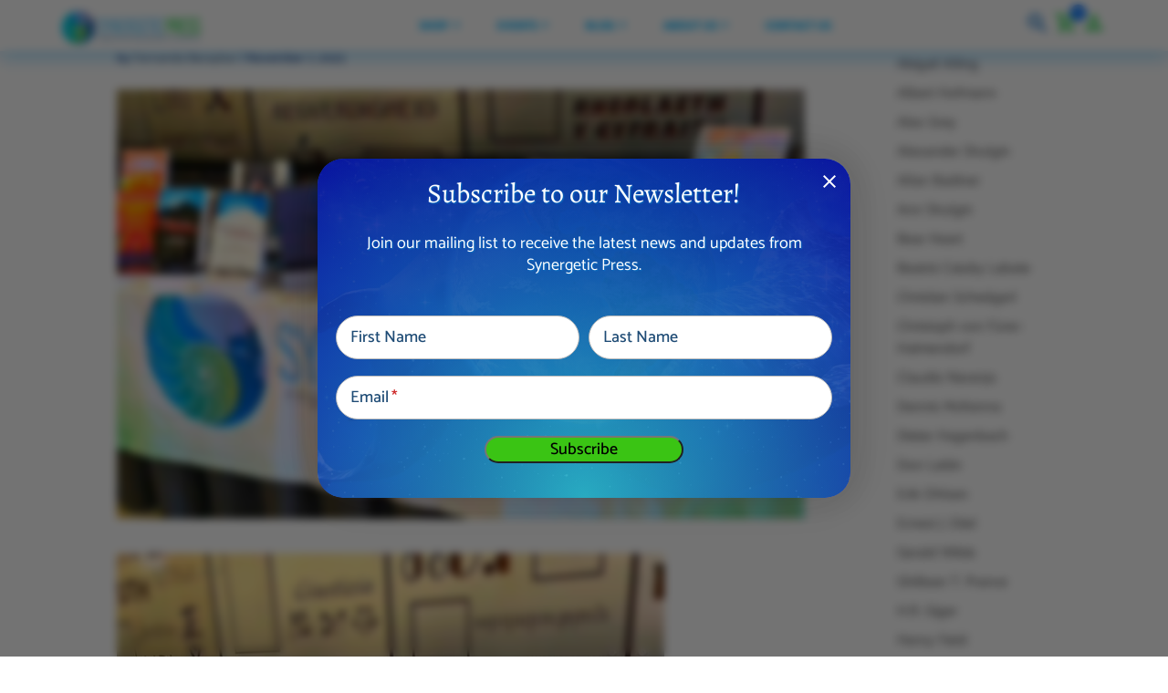

--- FILE ---
content_type: text/html; charset=UTF-8
request_url: https://synergeticpress.com/blog/events/synergetic-press-at-illinois-psychedelic-science-2023/attachment/3-3/
body_size: 399289
content:
<!DOCTYPE html>
<html lang="en-US">
<head>
	<meta charset="UTF-8" />
<meta http-equiv="X-UA-Compatible" content="IE=edge">
	<link rel="pingback" href="https://synergeticpress.com/xmlrpc.php" />

	<script type="text/javascript">
		document.documentElement.className = 'js';
	</script>
	
	<link rel="preconnect" href="https://fonts.gstatic.com" crossorigin /><style id="et-builder-googlefonts-cached-inline">/* Original: https://fonts.googleapis.com/css?family=Alegreya:regular,500,600,700,800,900,italic,500italic,600italic,700italic,800italic,900italic|Catamaran:100,200,300,regular,500,600,700,800,900&#038;subset=latin,latin-ext&#038;display=swap *//* User Agent: Mozilla/5.0 (compatible; MSIE 8.0; Windows NT 6.1; Trident/4.0) */@font-face {font-family: 'Alegreya';font-style: normal;font-weight: 400;font-display: swap;src: url(https://fonts.gstatic.com/l/font?kit=4UacrEBBsBhlBjvfkQjt71kZfyBzPgNG9hU49aqn&skey=a67f3093e1ad2d69&v=v39);}@font-face {font-family: 'Catamaran';font-style: normal;font-weight: 400;font-display: swap;src: url(https://fonts.gstatic.com/l/font?kit=o-0bIpQoyXQa2RxT7-5B6Ryxs2E_6n1iPHjd5aDdvw&skey=309d941a05fc0762&v=v28);}/* User Agent: Mozilla/4.0 (iPad; CPU OS 4_0_1 like Mac OS X) AppleWebKit/534.46 (KHTML, like Gecko) Version/4.1 Mobile/9A405 Safari/7534.48.3 */@font-face {font-family: 'Alegreya';font-style: normal;font-weight: 400;font-display: swap;src: url(https://fonts.gstatic.com/l/font?kit=4UacrEBBsBhlBjvfkQjt71kZfyBzPgNG9hU49aqk&skey=a67f3093e1ad2d69&v=v39#Alegreya) format('svg');}@font-face {font-family: 'Catamaran';font-style: normal;font-weight: 400;font-display: swap;src: url(https://fonts.gstatic.com/l/font?kit=o-0bIpQoyXQa2RxT7-5B6Ryxs2E_6n1iPHjd5aDdvA&skey=309d941a05fc0762&v=v28#Catamaran) format('svg');}/* User Agent: Mozilla/5.0 (Unknown; Linux x86_64) AppleWebKit/538.1 (KHTML, like Gecko) Safari/538.1 Daum/4.1 */@font-face {font-family: 'Alegreya';font-style: italic;font-weight: 400;font-display: swap;src: url(https://fonts.gstatic.com/s/alegreya/v39/4UaSrEBBsBhlBjvfkSLk3abBFkvpkARTPlbgv5qvmSA.ttf) format('truetype');}@font-face {font-family: 'Alegreya';font-style: italic;font-weight: 500;font-display: swap;src: url(https://fonts.gstatic.com/s/alegreya/v39/4UaSrEBBsBhlBjvfkSLk3abBFkvpkARTPlbSv5qvmSA.ttf) format('truetype');}@font-face {font-family: 'Alegreya';font-style: italic;font-weight: 600;font-display: swap;src: url(https://fonts.gstatic.com/s/alegreya/v39/4UaSrEBBsBhlBjvfkSLk3abBFkvpkARTPlY-uJqvmSA.ttf) format('truetype');}@font-face {font-family: 'Alegreya';font-style: italic;font-weight: 700;font-display: swap;src: url(https://fonts.gstatic.com/s/alegreya/v39/4UaSrEBBsBhlBjvfkSLk3abBFkvpkARTPlYHuJqvmSA.ttf) format('truetype');}@font-face {font-family: 'Alegreya';font-style: italic;font-weight: 800;font-display: swap;src: url(https://fonts.gstatic.com/s/alegreya/v39/4UaSrEBBsBhlBjvfkSLk3abBFkvpkARTPlZguJqvmSA.ttf) format('truetype');}@font-face {font-family: 'Alegreya';font-style: italic;font-weight: 900;font-display: swap;src: url(https://fonts.gstatic.com/s/alegreya/v39/4UaSrEBBsBhlBjvfkSLk3abBFkvpkARTPlZJuJqvmSA.ttf) format('truetype');}@font-face {font-family: 'Alegreya';font-style: normal;font-weight: 400;font-display: swap;src: url(https://fonts.gstatic.com/s/alegreya/v39/4UacrEBBsBhlBjvfkQjt71kZfyBzPgNG9hU49aqm.ttf) format('truetype');}@font-face {font-family: 'Alegreya';font-style: normal;font-weight: 500;font-display: swap;src: url(https://fonts.gstatic.com/s/alegreya/v39/4UacrEBBsBhlBjvfkQjt71kZfyBzPgNGxBU49aqm.ttf) format('truetype');}@font-face {font-family: 'Alegreya';font-style: normal;font-weight: 600;font-display: swap;src: url(https://fonts.gstatic.com/s/alegreya/v39/4UacrEBBsBhlBjvfkQjt71kZfyBzPgNGKBI49aqm.ttf) format('truetype');}@font-face {font-family: 'Alegreya';font-style: normal;font-weight: 700;font-display: swap;src: url(https://fonts.gstatic.com/s/alegreya/v39/4UacrEBBsBhlBjvfkQjt71kZfyBzPgNGERI49aqm.ttf) format('truetype');}@font-face {font-family: 'Alegreya';font-style: normal;font-weight: 800;font-display: swap;src: url(https://fonts.gstatic.com/s/alegreya/v39/4UacrEBBsBhlBjvfkQjt71kZfyBzPgNGdhI49aqm.ttf) format('truetype');}@font-face {font-family: 'Alegreya';font-style: normal;font-weight: 900;font-display: swap;src: url(https://fonts.gstatic.com/s/alegreya/v39/4UacrEBBsBhlBjvfkQjt71kZfyBzPgNGXxI49aqm.ttf) format('truetype');}@font-face {font-family: 'Catamaran';font-style: normal;font-weight: 100;font-display: swap;src: url(https://fonts.gstatic.com/s/catamaran/v28/o-0bIpQoyXQa2RxT7-5B6Ryxs2E_6n1iPHjc5aDdvg.ttf) format('truetype');}@font-face {font-family: 'Catamaran';font-style: normal;font-weight: 200;font-display: swap;src: url(https://fonts.gstatic.com/s/catamaran/v28/o-0bIpQoyXQa2RxT7-5B6Ryxs2E_6n1iPPjd5aDdvg.ttf) format('truetype');}@font-face {font-family: 'Catamaran';font-style: normal;font-weight: 300;font-display: swap;src: url(https://fonts.gstatic.com/s/catamaran/v28/o-0bIpQoyXQa2RxT7-5B6Ryxs2E_6n1iPCbd5aDdvg.ttf) format('truetype');}@font-face {font-family: 'Catamaran';font-style: normal;font-weight: 400;font-display: swap;src: url(https://fonts.gstatic.com/s/catamaran/v28/o-0bIpQoyXQa2RxT7-5B6Ryxs2E_6n1iPHjd5aDdvg.ttf) format('truetype');}@font-face {font-family: 'Catamaran';font-style: normal;font-weight: 500;font-display: swap;src: url(https://fonts.gstatic.com/s/catamaran/v28/o-0bIpQoyXQa2RxT7-5B6Ryxs2E_6n1iPErd5aDdvg.ttf) format('truetype');}@font-face {font-family: 'Catamaran';font-style: normal;font-weight: 600;font-display: swap;src: url(https://fonts.gstatic.com/s/catamaran/v28/o-0bIpQoyXQa2RxT7-5B6Ryxs2E_6n1iPKba5aDdvg.ttf) format('truetype');}@font-face {font-family: 'Catamaran';font-style: normal;font-weight: 700;font-display: swap;src: url(https://fonts.gstatic.com/s/catamaran/v28/o-0bIpQoyXQa2RxT7-5B6Ryxs2E_6n1iPJ_a5aDdvg.ttf) format('truetype');}@font-face {font-family: 'Catamaran';font-style: normal;font-weight: 800;font-display: swap;src: url(https://fonts.gstatic.com/s/catamaran/v28/o-0bIpQoyXQa2RxT7-5B6Ryxs2E_6n1iPPja5aDdvg.ttf) format('truetype');}@font-face {font-family: 'Catamaran';font-style: normal;font-weight: 900;font-display: swap;src: url(https://fonts.gstatic.com/s/catamaran/v28/o-0bIpQoyXQa2RxT7-5B6Ryxs2E_6n1iPNHa5aDdvg.ttf) format('truetype');}/* User Agent: Mozilla/5.0 (Windows NT 6.1; WOW64; rv:27.0) Gecko/20100101 Firefox/27.0 */@font-face {font-family: 'Alegreya';font-style: italic;font-weight: 400;font-display: swap;src: url(https://fonts.gstatic.com/l/font?kit=4UaSrEBBsBhlBjvfkSLk3abBFkvpkARTPlbgv5qvmSM&skey=144fc0c6d8ae8e92&v=v39) format('woff');}@font-face {font-family: 'Alegreya';font-style: italic;font-weight: 500;font-display: swap;src: url(https://fonts.gstatic.com/l/font?kit=4UaSrEBBsBhlBjvfkSLk3abBFkvpkARTPlbSv5qvmSM&skey=144fc0c6d8ae8e92&v=v39) format('woff');}@font-face {font-family: 'Alegreya';font-style: italic;font-weight: 600;font-display: swap;src: url(https://fonts.gstatic.com/l/font?kit=4UaSrEBBsBhlBjvfkSLk3abBFkvpkARTPlY-uJqvmSM&skey=144fc0c6d8ae8e92&v=v39) format('woff');}@font-face {font-family: 'Alegreya';font-style: italic;font-weight: 700;font-display: swap;src: url(https://fonts.gstatic.com/l/font?kit=4UaSrEBBsBhlBjvfkSLk3abBFkvpkARTPlYHuJqvmSM&skey=144fc0c6d8ae8e92&v=v39) format('woff');}@font-face {font-family: 'Alegreya';font-style: italic;font-weight: 800;font-display: swap;src: url(https://fonts.gstatic.com/l/font?kit=4UaSrEBBsBhlBjvfkSLk3abBFkvpkARTPlZguJqvmSM&skey=144fc0c6d8ae8e92&v=v39) format('woff');}@font-face {font-family: 'Alegreya';font-style: italic;font-weight: 900;font-display: swap;src: url(https://fonts.gstatic.com/l/font?kit=4UaSrEBBsBhlBjvfkSLk3abBFkvpkARTPlZJuJqvmSM&skey=144fc0c6d8ae8e92&v=v39) format('woff');}@font-face {font-family: 'Alegreya';font-style: normal;font-weight: 400;font-display: swap;src: url(https://fonts.gstatic.com/l/font?kit=4UacrEBBsBhlBjvfkQjt71kZfyBzPgNG9hU49aql&skey=a67f3093e1ad2d69&v=v39) format('woff');}@font-face {font-family: 'Alegreya';font-style: normal;font-weight: 500;font-display: swap;src: url(https://fonts.gstatic.com/l/font?kit=4UacrEBBsBhlBjvfkQjt71kZfyBzPgNGxBU49aql&skey=a67f3093e1ad2d69&v=v39) format('woff');}@font-face {font-family: 'Alegreya';font-style: normal;font-weight: 600;font-display: swap;src: url(https://fonts.gstatic.com/l/font?kit=4UacrEBBsBhlBjvfkQjt71kZfyBzPgNGKBI49aql&skey=a67f3093e1ad2d69&v=v39) format('woff');}@font-face {font-family: 'Alegreya';font-style: normal;font-weight: 700;font-display: swap;src: url(https://fonts.gstatic.com/l/font?kit=4UacrEBBsBhlBjvfkQjt71kZfyBzPgNGERI49aql&skey=a67f3093e1ad2d69&v=v39) format('woff');}@font-face {font-family: 'Alegreya';font-style: normal;font-weight: 800;font-display: swap;src: url(https://fonts.gstatic.com/l/font?kit=4UacrEBBsBhlBjvfkQjt71kZfyBzPgNGdhI49aql&skey=a67f3093e1ad2d69&v=v39) format('woff');}@font-face {font-family: 'Alegreya';font-style: normal;font-weight: 900;font-display: swap;src: url(https://fonts.gstatic.com/l/font?kit=4UacrEBBsBhlBjvfkQjt71kZfyBzPgNGXxI49aql&skey=a67f3093e1ad2d69&v=v39) format('woff');}@font-face {font-family: 'Catamaran';font-style: normal;font-weight: 100;font-display: swap;src: url(https://fonts.gstatic.com/l/font?kit=o-0bIpQoyXQa2RxT7-5B6Ryxs2E_6n1iPHjc5aDdvQ&skey=309d941a05fc0762&v=v28) format('woff');}@font-face {font-family: 'Catamaran';font-style: normal;font-weight: 200;font-display: swap;src: url(https://fonts.gstatic.com/l/font?kit=o-0bIpQoyXQa2RxT7-5B6Ryxs2E_6n1iPPjd5aDdvQ&skey=309d941a05fc0762&v=v28) format('woff');}@font-face {font-family: 'Catamaran';font-style: normal;font-weight: 300;font-display: swap;src: url(https://fonts.gstatic.com/l/font?kit=o-0bIpQoyXQa2RxT7-5B6Ryxs2E_6n1iPCbd5aDdvQ&skey=309d941a05fc0762&v=v28) format('woff');}@font-face {font-family: 'Catamaran';font-style: normal;font-weight: 400;font-display: swap;src: url(https://fonts.gstatic.com/l/font?kit=o-0bIpQoyXQa2RxT7-5B6Ryxs2E_6n1iPHjd5aDdvQ&skey=309d941a05fc0762&v=v28) format('woff');}@font-face {font-family: 'Catamaran';font-style: normal;font-weight: 500;font-display: swap;src: url(https://fonts.gstatic.com/l/font?kit=o-0bIpQoyXQa2RxT7-5B6Ryxs2E_6n1iPErd5aDdvQ&skey=309d941a05fc0762&v=v28) format('woff');}@font-face {font-family: 'Catamaran';font-style: normal;font-weight: 600;font-display: swap;src: url(https://fonts.gstatic.com/l/font?kit=o-0bIpQoyXQa2RxT7-5B6Ryxs2E_6n1iPKba5aDdvQ&skey=309d941a05fc0762&v=v28) format('woff');}@font-face {font-family: 'Catamaran';font-style: normal;font-weight: 700;font-display: swap;src: url(https://fonts.gstatic.com/l/font?kit=o-0bIpQoyXQa2RxT7-5B6Ryxs2E_6n1iPJ_a5aDdvQ&skey=309d941a05fc0762&v=v28) format('woff');}@font-face {font-family: 'Catamaran';font-style: normal;font-weight: 800;font-display: swap;src: url(https://fonts.gstatic.com/l/font?kit=o-0bIpQoyXQa2RxT7-5B6Ryxs2E_6n1iPPja5aDdvQ&skey=309d941a05fc0762&v=v28) format('woff');}@font-face {font-family: 'Catamaran';font-style: normal;font-weight: 900;font-display: swap;src: url(https://fonts.gstatic.com/l/font?kit=o-0bIpQoyXQa2RxT7-5B6Ryxs2E_6n1iPNHa5aDdvQ&skey=309d941a05fc0762&v=v28) format('woff');}/* User Agent: Mozilla/5.0 (Windows NT 6.3; rv:39.0) Gecko/20100101 Firefox/39.0 */@font-face {font-family: 'Alegreya';font-style: italic;font-weight: 400;font-display: swap;src: url(https://fonts.gstatic.com/s/alegreya/v39/4UaSrEBBsBhlBjvfkSLk3abBFkvpkARTPlbgv5qvmSU.woff2) format('woff2');}@font-face {font-family: 'Alegreya';font-style: italic;font-weight: 500;font-display: swap;src: url(https://fonts.gstatic.com/s/alegreya/v39/4UaSrEBBsBhlBjvfkSLk3abBFkvpkARTPlbSv5qvmSU.woff2) format('woff2');}@font-face {font-family: 'Alegreya';font-style: italic;font-weight: 600;font-display: swap;src: url(https://fonts.gstatic.com/s/alegreya/v39/4UaSrEBBsBhlBjvfkSLk3abBFkvpkARTPlY-uJqvmSU.woff2) format('woff2');}@font-face {font-family: 'Alegreya';font-style: italic;font-weight: 700;font-display: swap;src: url(https://fonts.gstatic.com/s/alegreya/v39/4UaSrEBBsBhlBjvfkSLk3abBFkvpkARTPlYHuJqvmSU.woff2) format('woff2');}@font-face {font-family: 'Alegreya';font-style: italic;font-weight: 800;font-display: swap;src: url(https://fonts.gstatic.com/s/alegreya/v39/4UaSrEBBsBhlBjvfkSLk3abBFkvpkARTPlZguJqvmSU.woff2) format('woff2');}@font-face {font-family: 'Alegreya';font-style: italic;font-weight: 900;font-display: swap;src: url(https://fonts.gstatic.com/s/alegreya/v39/4UaSrEBBsBhlBjvfkSLk3abBFkvpkARTPlZJuJqvmSU.woff2) format('woff2');}@font-face {font-family: 'Alegreya';font-style: normal;font-weight: 400;font-display: swap;src: url(https://fonts.gstatic.com/s/alegreya/v39/4UacrEBBsBhlBjvfkQjt71kZfyBzPgNG9hU49aqj.woff2) format('woff2');}@font-face {font-family: 'Alegreya';font-style: normal;font-weight: 500;font-display: swap;src: url(https://fonts.gstatic.com/s/alegreya/v39/4UacrEBBsBhlBjvfkQjt71kZfyBzPgNGxBU49aqj.woff2) format('woff2');}@font-face {font-family: 'Alegreya';font-style: normal;font-weight: 600;font-display: swap;src: url(https://fonts.gstatic.com/s/alegreya/v39/4UacrEBBsBhlBjvfkQjt71kZfyBzPgNGKBI49aqj.woff2) format('woff2');}@font-face {font-family: 'Alegreya';font-style: normal;font-weight: 700;font-display: swap;src: url(https://fonts.gstatic.com/s/alegreya/v39/4UacrEBBsBhlBjvfkQjt71kZfyBzPgNGERI49aqj.woff2) format('woff2');}@font-face {font-family: 'Alegreya';font-style: normal;font-weight: 800;font-display: swap;src: url(https://fonts.gstatic.com/s/alegreya/v39/4UacrEBBsBhlBjvfkQjt71kZfyBzPgNGdhI49aqj.woff2) format('woff2');}@font-face {font-family: 'Alegreya';font-style: normal;font-weight: 900;font-display: swap;src: url(https://fonts.gstatic.com/s/alegreya/v39/4UacrEBBsBhlBjvfkQjt71kZfyBzPgNGXxI49aqj.woff2) format('woff2');}@font-face {font-family: 'Catamaran';font-style: normal;font-weight: 100;font-display: swap;src: url(https://fonts.gstatic.com/s/catamaran/v28/o-0bIpQoyXQa2RxT7-5B6Ryxs2E_6n1iPHjc5aDduw.woff2) format('woff2');}@font-face {font-family: 'Catamaran';font-style: normal;font-weight: 200;font-display: swap;src: url(https://fonts.gstatic.com/s/catamaran/v28/o-0bIpQoyXQa2RxT7-5B6Ryxs2E_6n1iPPjd5aDduw.woff2) format('woff2');}@font-face {font-family: 'Catamaran';font-style: normal;font-weight: 300;font-display: swap;src: url(https://fonts.gstatic.com/s/catamaran/v28/o-0bIpQoyXQa2RxT7-5B6Ryxs2E_6n1iPCbd5aDduw.woff2) format('woff2');}@font-face {font-family: 'Catamaran';font-style: normal;font-weight: 400;font-display: swap;src: url(https://fonts.gstatic.com/s/catamaran/v28/o-0bIpQoyXQa2RxT7-5B6Ryxs2E_6n1iPHjd5aDduw.woff2) format('woff2');}@font-face {font-family: 'Catamaran';font-style: normal;font-weight: 500;font-display: swap;src: url(https://fonts.gstatic.com/s/catamaran/v28/o-0bIpQoyXQa2RxT7-5B6Ryxs2E_6n1iPErd5aDduw.woff2) format('woff2');}@font-face {font-family: 'Catamaran';font-style: normal;font-weight: 600;font-display: swap;src: url(https://fonts.gstatic.com/s/catamaran/v28/o-0bIpQoyXQa2RxT7-5B6Ryxs2E_6n1iPKba5aDduw.woff2) format('woff2');}@font-face {font-family: 'Catamaran';font-style: normal;font-weight: 700;font-display: swap;src: url(https://fonts.gstatic.com/s/catamaran/v28/o-0bIpQoyXQa2RxT7-5B6Ryxs2E_6n1iPJ_a5aDduw.woff2) format('woff2');}@font-face {font-family: 'Catamaran';font-style: normal;font-weight: 800;font-display: swap;src: url(https://fonts.gstatic.com/s/catamaran/v28/o-0bIpQoyXQa2RxT7-5B6Ryxs2E_6n1iPPja5aDduw.woff2) format('woff2');}@font-face {font-family: 'Catamaran';font-style: normal;font-weight: 900;font-display: swap;src: url(https://fonts.gstatic.com/s/catamaran/v28/o-0bIpQoyXQa2RxT7-5B6Ryxs2E_6n1iPNHa5aDduw.woff2) format('woff2');}</style><meta name='robots' content='index, follow, max-image-preview:large, max-snippet:-1, max-video-preview:-1' />

	<!-- This site is optimized with the Yoast SEO plugin v26.6 - https://yoast.com/wordpress/plugins/seo/ -->
	<title>3 - Synergetic Press</title><link rel="preload" as="style" href="https://fonts.googleapis.com/css?family=Open%20Sans%3A400%2C700%7COpen%20Sans&#038;display=swap" /><link rel="stylesheet" href="https://fonts.googleapis.com/css?family=Open%20Sans%3A400%2C700%7COpen%20Sans&#038;display=swap" media="print" onload="this.media='all'" /><noscript><link rel="stylesheet" href="https://fonts.googleapis.com/css?family=Open%20Sans%3A400%2C700%7COpen%20Sans&#038;display=swap" /></noscript><link rel="preload" as="style" href="https://fonts.googleapis.com/css2?family=Material+Icons&#038;family=Material+Icons+Outlined&#038;family=Montserrat&#038;display=swap" /><link rel="stylesheet" href="https://fonts.googleapis.com/css2?family=Material+Icons&#038;family=Material+Icons+Outlined&#038;family=Montserrat&#038;display=swap" media="print" onload="this.media='all'" /><noscript><link rel="stylesheet" href="https://fonts.googleapis.com/css2?family=Material+Icons&#038;family=Material+Icons+Outlined&#038;family=Montserrat&#038;display=swap" /></noscript>
	<link rel="canonical" href="https://synergeticpress.com/blog/events/synergetic-press-at-illinois-psychedelic-science-2023/attachment/3-3/" />
	<meta property="og:locale" content="en_US" />
	<meta property="og:type" content="article" />
	<meta property="og:title" content="3 - Synergetic Press" />
	<meta property="og:url" content="https://synergeticpress.com/blog/events/synergetic-press-at-illinois-psychedelic-science-2023/attachment/3-3/" />
	<meta property="og:site_name" content="Synergetic Press" />
	<meta property="og:image" content="https://synergeticpress.com/blog/events/synergetic-press-at-illinois-psychedelic-science-2023/attachment/3-3" />
	<meta property="og:image:width" content="1" />
	<meta property="og:image:height" content="1" />
	<meta property="og:image:type" content="image/jpeg" />
	<meta name="twitter:card" content="summary_large_image" />
	<script type="application/ld+json" class="yoast-schema-graph">{"@context":"https://schema.org","@graph":[{"@type":"WebPage","@id":"https://synergeticpress.com/blog/events/synergetic-press-at-illinois-psychedelic-science-2023/attachment/3-3/","url":"https://synergeticpress.com/blog/events/synergetic-press-at-illinois-psychedelic-science-2023/attachment/3-3/","name":"3 - Synergetic Press","isPartOf":{"@id":"https://synergeticpress.com/#website"},"primaryImageOfPage":{"@id":"https://synergeticpress.com/blog/events/synergetic-press-at-illinois-psychedelic-science-2023/attachment/3-3/#primaryimage"},"image":{"@id":"https://synergeticpress.com/blog/events/synergetic-press-at-illinois-psychedelic-science-2023/attachment/3-3/#primaryimage"},"thumbnailUrl":"https://synergeticpress.com/wp-content/uploads/2023/11/3.jpg","datePublished":"2023-11-07T19:42:30+00:00","breadcrumb":{"@id":"https://synergeticpress.com/blog/events/synergetic-press-at-illinois-psychedelic-science-2023/attachment/3-3/#breadcrumb"},"inLanguage":"en-US","potentialAction":[{"@type":"ReadAction","target":["https://synergeticpress.com/blog/events/synergetic-press-at-illinois-psychedelic-science-2023/attachment/3-3/"]}]},{"@type":"ImageObject","inLanguage":"en-US","@id":"https://synergeticpress.com/blog/events/synergetic-press-at-illinois-psychedelic-science-2023/attachment/3-3/#primaryimage","url":"https://synergeticpress.com/wp-content/uploads/2023/11/3.jpg","contentUrl":"https://synergeticpress.com/wp-content/uploads/2023/11/3.jpg","width":1080,"height":1080},{"@type":"BreadcrumbList","@id":"https://synergeticpress.com/blog/events/synergetic-press-at-illinois-psychedelic-science-2023/attachment/3-3/#breadcrumb","itemListElement":[{"@type":"ListItem","position":1,"name":"Home","item":"https://synergeticpress.com/"},{"@type":"ListItem","position":2,"name":"Present &amp; Past Events","item":"https://synergeticpress.com/blog/category/events/"},{"@type":"ListItem","position":3,"name":"Synergetic Press at Illinois Psychedelic Science 2023","item":"https://synergeticpress.com/blog/events/synergetic-press-at-illinois-psychedelic-science-2023/"},{"@type":"ListItem","position":4,"name":"3"}]},{"@type":"WebSite","@id":"https://synergeticpress.com/#website","url":"https://synergeticpress.com/","name":"Synergetic Press","description":"Regenerating People and Planet","publisher":{"@id":"https://synergeticpress.com/#organization"},"potentialAction":[{"@type":"SearchAction","target":{"@type":"EntryPoint","urlTemplate":"https://synergeticpress.com/?s={search_term_string}"},"query-input":{"@type":"PropertyValueSpecification","valueRequired":true,"valueName":"search_term_string"}}],"inLanguage":"en-US"},{"@type":"Organization","@id":"https://synergeticpress.com/#organization","name":"synergeticpress.com","url":"https://synergeticpress.com/","logo":{"@type":"ImageObject","inLanguage":"en-US","@id":"https://synergeticpress.com/#/schema/logo/image/","url":"https://www.synergeticpress.com/wp-content/uploads/2019/12/sp-logo-footer.png","contentUrl":"https://www.synergeticpress.com/wp-content/uploads/2019/12/sp-logo-footer.png","width":800,"height":202,"caption":"synergeticpress.com"},"image":{"@id":"https://synergeticpress.com/#/schema/logo/image/"}}]}</script>
	<!-- / Yoast SEO plugin. -->


<link rel='dns-prefetch' href='//capi-automation.s3.us-east-2.amazonaws.com' />
<link rel='dns-prefetch' href='//fonts.googleapis.com' />
<link rel='dns-prefetch' href='//use.fontawesome.com' />
<link href='https://fonts.gstatic.com' crossorigin rel='preconnect' />
<link rel="alternate" type="application/rss+xml" title="Synergetic Press &raquo; Feed" href="https://synergeticpress.com/feed/" />
<link rel="alternate" type="application/rss+xml" title="Synergetic Press &raquo; Comments Feed" href="https://synergeticpress.com/comments/feed/" />
<link rel="alternate" title="oEmbed (JSON)" type="application/json+oembed" href="https://synergeticpress.com/wp-json/oembed/1.0/embed?url=https%3A%2F%2Fsynergeticpress.com%2Fblog%2Fevents%2Fsynergetic-press-at-illinois-psychedelic-science-2023%2Fattachment%2F3-3%2F" />
<link rel="alternate" title="oEmbed (XML)" type="text/xml+oembed" href="https://synergeticpress.com/wp-json/oembed/1.0/embed?url=https%3A%2F%2Fsynergeticpress.com%2Fblog%2Fevents%2Fsynergetic-press-at-illinois-psychedelic-science-2023%2Fattachment%2F3-3%2F&#038;format=xml" />
<meta content="Synergetic Press Theme v.1.1.1" name="generator"/><link rel='stylesheet' id='wp-components-css' href='https://synergeticpress.com/wp-includes/css/dist/components/style.min.css?ver=4b44171bf97f364edc17b57007ab6d7e' type='text/css' media='all' />
<link rel='stylesheet' id='flexible-shipping-ups-blocks-integration-frontend-css' href='https://synergeticpress.com/wp-content/plugins/flexible-shipping-ups-pro/build/point-selection-block-frontend.css?ver=1766438442' type='text/css' media='all' />
<link rel='stylesheet' id='flexible-shipping-ups-blocks-integration-editor-css' href='https://synergeticpress.com/wp-content/plugins/flexible-shipping-ups-pro/build/point-selection-block.css?ver=1766438442' type='text/css' media='all' />
<style id='wp-block-library-inline-css' type='text/css'>
:root{--wp-block-synced-color:#7a00df;--wp-block-synced-color--rgb:122,0,223;--wp-bound-block-color:var(--wp-block-synced-color);--wp-editor-canvas-background:#ddd;--wp-admin-theme-color:#007cba;--wp-admin-theme-color--rgb:0,124,186;--wp-admin-theme-color-darker-10:#006ba1;--wp-admin-theme-color-darker-10--rgb:0,107,160.5;--wp-admin-theme-color-darker-20:#005a87;--wp-admin-theme-color-darker-20--rgb:0,90,135;--wp-admin-border-width-focus:2px}@media (min-resolution:192dpi){:root{--wp-admin-border-width-focus:1.5px}}.wp-element-button{cursor:pointer}:root .has-very-light-gray-background-color{background-color:#eee}:root .has-very-dark-gray-background-color{background-color:#313131}:root .has-very-light-gray-color{color:#eee}:root .has-very-dark-gray-color{color:#313131}:root .has-vivid-green-cyan-to-vivid-cyan-blue-gradient-background{background:linear-gradient(135deg,#00d084,#0693e3)}:root .has-purple-crush-gradient-background{background:linear-gradient(135deg,#34e2e4,#4721fb 50%,#ab1dfe)}:root .has-hazy-dawn-gradient-background{background:linear-gradient(135deg,#faaca8,#dad0ec)}:root .has-subdued-olive-gradient-background{background:linear-gradient(135deg,#fafae1,#67a671)}:root .has-atomic-cream-gradient-background{background:linear-gradient(135deg,#fdd79a,#004a59)}:root .has-nightshade-gradient-background{background:linear-gradient(135deg,#330968,#31cdcf)}:root .has-midnight-gradient-background{background:linear-gradient(135deg,#020381,#2874fc)}:root{--wp--preset--font-size--normal:16px;--wp--preset--font-size--huge:42px}.has-regular-font-size{font-size:1em}.has-larger-font-size{font-size:2.625em}.has-normal-font-size{font-size:var(--wp--preset--font-size--normal)}.has-huge-font-size{font-size:var(--wp--preset--font-size--huge)}.has-text-align-center{text-align:center}.has-text-align-left{text-align:left}.has-text-align-right{text-align:right}.has-fit-text{white-space:nowrap!important}#end-resizable-editor-section{display:none}.aligncenter{clear:both}.items-justified-left{justify-content:flex-start}.items-justified-center{justify-content:center}.items-justified-right{justify-content:flex-end}.items-justified-space-between{justify-content:space-between}.screen-reader-text{border:0;clip-path:inset(50%);height:1px;margin:-1px;overflow:hidden;padding:0;position:absolute;width:1px;word-wrap:normal!important}.screen-reader-text:focus{background-color:#ddd;clip-path:none;color:#444;display:block;font-size:1em;height:auto;left:5px;line-height:normal;padding:15px 23px 14px;text-decoration:none;top:5px;width:auto;z-index:100000}html :where(.has-border-color){border-style:solid}html :where([style*=border-top-color]){border-top-style:solid}html :where([style*=border-right-color]){border-right-style:solid}html :where([style*=border-bottom-color]){border-bottom-style:solid}html :where([style*=border-left-color]){border-left-style:solid}html :where([style*=border-width]){border-style:solid}html :where([style*=border-top-width]){border-top-style:solid}html :where([style*=border-right-width]){border-right-style:solid}html :where([style*=border-bottom-width]){border-bottom-style:solid}html :where([style*=border-left-width]){border-left-style:solid}html :where(img[class*=wp-image-]){height:auto;max-width:100%}:where(figure){margin:0 0 1em}html :where(.is-position-sticky){--wp-admin--admin-bar--position-offset:var(--wp-admin--admin-bar--height,0px)}@media screen and (max-width:600px){html :where(.is-position-sticky){--wp-admin--admin-bar--position-offset:0px}}

/*# sourceURL=wp-block-library-inline-css */
</style><link rel='stylesheet' id='wp-block-heading-css' href='https://synergeticpress.com/wp-includes/blocks/heading/style.min.css?ver=4b44171bf97f364edc17b57007ab6d7e' type='text/css' media='all' />
<link rel='stylesheet' id='wp-block-paragraph-css' href='https://synergeticpress.com/wp-includes/blocks/paragraph/style.min.css?ver=4b44171bf97f364edc17b57007ab6d7e' type='text/css' media='all' />
<link rel='stylesheet' id='wp-block-spacer-css' href='https://synergeticpress.com/wp-includes/blocks/spacer/style.min.css?ver=4b44171bf97f364edc17b57007ab6d7e' type='text/css' media='all' />
<link rel='stylesheet' id='mailster-form-style-css' href='https://synergeticpress.com/wp-content/plugins/mailster/build/form/style-index.css?ver=4b44171bf97f364edc17b57007ab6d7e' type='text/css' media='all' />
<link rel='stylesheet' id='wc-blocks-style-css' href='https://synergeticpress.com/wp-content/plugins/woocommerce/assets/client/blocks/wc-blocks.css?ver=wc-10.1.1' type='text/css' media='all' />
<style id='global-styles-inline-css' type='text/css'>
:root{--wp--preset--aspect-ratio--square: 1;--wp--preset--aspect-ratio--4-3: 4/3;--wp--preset--aspect-ratio--3-4: 3/4;--wp--preset--aspect-ratio--3-2: 3/2;--wp--preset--aspect-ratio--2-3: 2/3;--wp--preset--aspect-ratio--16-9: 16/9;--wp--preset--aspect-ratio--9-16: 9/16;--wp--preset--color--black: #000000;--wp--preset--color--cyan-bluish-gray: #abb8c3;--wp--preset--color--white: #ffffff;--wp--preset--color--pale-pink: #f78da7;--wp--preset--color--vivid-red: #cf2e2e;--wp--preset--color--luminous-vivid-orange: #ff6900;--wp--preset--color--luminous-vivid-amber: #fcb900;--wp--preset--color--light-green-cyan: #7bdcb5;--wp--preset--color--vivid-green-cyan: #00d084;--wp--preset--color--pale-cyan-blue: #8ed1fc;--wp--preset--color--vivid-cyan-blue: #0693e3;--wp--preset--color--vivid-purple: #9b51e0;--wp--preset--gradient--vivid-cyan-blue-to-vivid-purple: linear-gradient(135deg,rgb(6,147,227) 0%,rgb(155,81,224) 100%);--wp--preset--gradient--light-green-cyan-to-vivid-green-cyan: linear-gradient(135deg,rgb(122,220,180) 0%,rgb(0,208,130) 100%);--wp--preset--gradient--luminous-vivid-amber-to-luminous-vivid-orange: linear-gradient(135deg,rgb(252,185,0) 0%,rgb(255,105,0) 100%);--wp--preset--gradient--luminous-vivid-orange-to-vivid-red: linear-gradient(135deg,rgb(255,105,0) 0%,rgb(207,46,46) 100%);--wp--preset--gradient--very-light-gray-to-cyan-bluish-gray: linear-gradient(135deg,rgb(238,238,238) 0%,rgb(169,184,195) 100%);--wp--preset--gradient--cool-to-warm-spectrum: linear-gradient(135deg,rgb(74,234,220) 0%,rgb(151,120,209) 20%,rgb(207,42,186) 40%,rgb(238,44,130) 60%,rgb(251,105,98) 80%,rgb(254,248,76) 100%);--wp--preset--gradient--blush-light-purple: linear-gradient(135deg,rgb(255,206,236) 0%,rgb(152,150,240) 100%);--wp--preset--gradient--blush-bordeaux: linear-gradient(135deg,rgb(254,205,165) 0%,rgb(254,45,45) 50%,rgb(107,0,62) 100%);--wp--preset--gradient--luminous-dusk: linear-gradient(135deg,rgb(255,203,112) 0%,rgb(199,81,192) 50%,rgb(65,88,208) 100%);--wp--preset--gradient--pale-ocean: linear-gradient(135deg,rgb(255,245,203) 0%,rgb(182,227,212) 50%,rgb(51,167,181) 100%);--wp--preset--gradient--electric-grass: linear-gradient(135deg,rgb(202,248,128) 0%,rgb(113,206,126) 100%);--wp--preset--gradient--midnight: linear-gradient(135deg,rgb(2,3,129) 0%,rgb(40,116,252) 100%);--wp--preset--font-size--small: 13px;--wp--preset--font-size--medium: 20px;--wp--preset--font-size--large: 36px;--wp--preset--font-size--x-large: 42px;--wp--preset--spacing--20: 0.44rem;--wp--preset--spacing--30: 0.67rem;--wp--preset--spacing--40: 1rem;--wp--preset--spacing--50: 1.5rem;--wp--preset--spacing--60: 2.25rem;--wp--preset--spacing--70: 3.38rem;--wp--preset--spacing--80: 5.06rem;--wp--preset--shadow--natural: 6px 6px 9px rgba(0, 0, 0, 0.2);--wp--preset--shadow--deep: 12px 12px 50px rgba(0, 0, 0, 0.4);--wp--preset--shadow--sharp: 6px 6px 0px rgba(0, 0, 0, 0.2);--wp--preset--shadow--outlined: 6px 6px 0px -3px rgb(255, 255, 255), 6px 6px rgb(0, 0, 0);--wp--preset--shadow--crisp: 6px 6px 0px rgb(0, 0, 0);}:root { --wp--style--global--content-size: 823px;--wp--style--global--wide-size: 1080px; }:where(body) { margin: 0; }.wp-site-blocks > .alignleft { float: left; margin-right: 2em; }.wp-site-blocks > .alignright { float: right; margin-left: 2em; }.wp-site-blocks > .aligncenter { justify-content: center; margin-left: auto; margin-right: auto; }:where(.is-layout-flex){gap: 0.5em;}:where(.is-layout-grid){gap: 0.5em;}.is-layout-flow > .alignleft{float: left;margin-inline-start: 0;margin-inline-end: 2em;}.is-layout-flow > .alignright{float: right;margin-inline-start: 2em;margin-inline-end: 0;}.is-layout-flow > .aligncenter{margin-left: auto !important;margin-right: auto !important;}.is-layout-constrained > .alignleft{float: left;margin-inline-start: 0;margin-inline-end: 2em;}.is-layout-constrained > .alignright{float: right;margin-inline-start: 2em;margin-inline-end: 0;}.is-layout-constrained > .aligncenter{margin-left: auto !important;margin-right: auto !important;}.is-layout-constrained > :where(:not(.alignleft):not(.alignright):not(.alignfull)){max-width: var(--wp--style--global--content-size);margin-left: auto !important;margin-right: auto !important;}.is-layout-constrained > .alignwide{max-width: var(--wp--style--global--wide-size);}body .is-layout-flex{display: flex;}.is-layout-flex{flex-wrap: wrap;align-items: center;}.is-layout-flex > :is(*, div){margin: 0;}body .is-layout-grid{display: grid;}.is-layout-grid > :is(*, div){margin: 0;}body{padding-top: 0px;padding-right: 0px;padding-bottom: 0px;padding-left: 0px;}:root :where(.wp-element-button, .wp-block-button__link){background-color: #32373c;border-width: 0;color: #fff;font-family: inherit;font-size: inherit;font-style: inherit;font-weight: inherit;letter-spacing: inherit;line-height: inherit;padding-top: calc(0.667em + 2px);padding-right: calc(1.333em + 2px);padding-bottom: calc(0.667em + 2px);padding-left: calc(1.333em + 2px);text-decoration: none;text-transform: inherit;}.has-black-color{color: var(--wp--preset--color--black) !important;}.has-cyan-bluish-gray-color{color: var(--wp--preset--color--cyan-bluish-gray) !important;}.has-white-color{color: var(--wp--preset--color--white) !important;}.has-pale-pink-color{color: var(--wp--preset--color--pale-pink) !important;}.has-vivid-red-color{color: var(--wp--preset--color--vivid-red) !important;}.has-luminous-vivid-orange-color{color: var(--wp--preset--color--luminous-vivid-orange) !important;}.has-luminous-vivid-amber-color{color: var(--wp--preset--color--luminous-vivid-amber) !important;}.has-light-green-cyan-color{color: var(--wp--preset--color--light-green-cyan) !important;}.has-vivid-green-cyan-color{color: var(--wp--preset--color--vivid-green-cyan) !important;}.has-pale-cyan-blue-color{color: var(--wp--preset--color--pale-cyan-blue) !important;}.has-vivid-cyan-blue-color{color: var(--wp--preset--color--vivid-cyan-blue) !important;}.has-vivid-purple-color{color: var(--wp--preset--color--vivid-purple) !important;}.has-black-background-color{background-color: var(--wp--preset--color--black) !important;}.has-cyan-bluish-gray-background-color{background-color: var(--wp--preset--color--cyan-bluish-gray) !important;}.has-white-background-color{background-color: var(--wp--preset--color--white) !important;}.has-pale-pink-background-color{background-color: var(--wp--preset--color--pale-pink) !important;}.has-vivid-red-background-color{background-color: var(--wp--preset--color--vivid-red) !important;}.has-luminous-vivid-orange-background-color{background-color: var(--wp--preset--color--luminous-vivid-orange) !important;}.has-luminous-vivid-amber-background-color{background-color: var(--wp--preset--color--luminous-vivid-amber) !important;}.has-light-green-cyan-background-color{background-color: var(--wp--preset--color--light-green-cyan) !important;}.has-vivid-green-cyan-background-color{background-color: var(--wp--preset--color--vivid-green-cyan) !important;}.has-pale-cyan-blue-background-color{background-color: var(--wp--preset--color--pale-cyan-blue) !important;}.has-vivid-cyan-blue-background-color{background-color: var(--wp--preset--color--vivid-cyan-blue) !important;}.has-vivid-purple-background-color{background-color: var(--wp--preset--color--vivid-purple) !important;}.has-black-border-color{border-color: var(--wp--preset--color--black) !important;}.has-cyan-bluish-gray-border-color{border-color: var(--wp--preset--color--cyan-bluish-gray) !important;}.has-white-border-color{border-color: var(--wp--preset--color--white) !important;}.has-pale-pink-border-color{border-color: var(--wp--preset--color--pale-pink) !important;}.has-vivid-red-border-color{border-color: var(--wp--preset--color--vivid-red) !important;}.has-luminous-vivid-orange-border-color{border-color: var(--wp--preset--color--luminous-vivid-orange) !important;}.has-luminous-vivid-amber-border-color{border-color: var(--wp--preset--color--luminous-vivid-amber) !important;}.has-light-green-cyan-border-color{border-color: var(--wp--preset--color--light-green-cyan) !important;}.has-vivid-green-cyan-border-color{border-color: var(--wp--preset--color--vivid-green-cyan) !important;}.has-pale-cyan-blue-border-color{border-color: var(--wp--preset--color--pale-cyan-blue) !important;}.has-vivid-cyan-blue-border-color{border-color: var(--wp--preset--color--vivid-cyan-blue) !important;}.has-vivid-purple-border-color{border-color: var(--wp--preset--color--vivid-purple) !important;}.has-vivid-cyan-blue-to-vivid-purple-gradient-background{background: var(--wp--preset--gradient--vivid-cyan-blue-to-vivid-purple) !important;}.has-light-green-cyan-to-vivid-green-cyan-gradient-background{background: var(--wp--preset--gradient--light-green-cyan-to-vivid-green-cyan) !important;}.has-luminous-vivid-amber-to-luminous-vivid-orange-gradient-background{background: var(--wp--preset--gradient--luminous-vivid-amber-to-luminous-vivid-orange) !important;}.has-luminous-vivid-orange-to-vivid-red-gradient-background{background: var(--wp--preset--gradient--luminous-vivid-orange-to-vivid-red) !important;}.has-very-light-gray-to-cyan-bluish-gray-gradient-background{background: var(--wp--preset--gradient--very-light-gray-to-cyan-bluish-gray) !important;}.has-cool-to-warm-spectrum-gradient-background{background: var(--wp--preset--gradient--cool-to-warm-spectrum) !important;}.has-blush-light-purple-gradient-background{background: var(--wp--preset--gradient--blush-light-purple) !important;}.has-blush-bordeaux-gradient-background{background: var(--wp--preset--gradient--blush-bordeaux) !important;}.has-luminous-dusk-gradient-background{background: var(--wp--preset--gradient--luminous-dusk) !important;}.has-pale-ocean-gradient-background{background: var(--wp--preset--gradient--pale-ocean) !important;}.has-electric-grass-gradient-background{background: var(--wp--preset--gradient--electric-grass) !important;}.has-midnight-gradient-background{background: var(--wp--preset--gradient--midnight) !important;}.has-small-font-size{font-size: var(--wp--preset--font-size--small) !important;}.has-medium-font-size{font-size: var(--wp--preset--font-size--medium) !important;}.has-large-font-size{font-size: var(--wp--preset--font-size--large) !important;}.has-x-large-font-size{font-size: var(--wp--preset--font-size--x-large) !important;}
/*# sourceURL=global-styles-inline-css */
</style>

<link rel='stylesheet' id='pwgc-wc-blocks-style-css' href='https://synergeticpress.com/wp-content/plugins/pw-gift-cards/assets/css/blocks.css?ver=3.49' type='text/css' media='all' />
<link rel='stylesheet' id='contact-form-7-css' href='https://synergeticpress.com/wp-content/plugins/contact-form-7/includes/css/styles.css?ver=6.1.4' type='text/css' media='all' />
<link rel='stylesheet' id='dashicons-css' href='https://synergeticpress.com/wp-includes/css/dashicons.min.css?ver=4b44171bf97f364edc17b57007ab6d7e' type='text/css' media='all' />
<link rel='stylesheet' id='vlp-public-css' href='https://synergeticpress.com/wp-content/plugins/visual-link-preview/dist/public.css?ver=2.2.9' type='text/css' media='all' />
<link rel='stylesheet' id='woocommerce-layout-css' href='https://synergeticpress.com/wp-content/plugins/woocommerce/assets/css/woocommerce-layout.css?ver=10.1.1' type='text/css' media='all' />
<link rel='stylesheet' id='woocommerce-smallscreen-css' href='https://synergeticpress.com/wp-content/plugins/woocommerce/assets/css/woocommerce-smallscreen.css?ver=10.1.1' type='text/css' media='only screen and (max-width: 768px)' />
<link rel='stylesheet' id='woocommerce-general-css' href='https://synergeticpress.com/wp-content/plugins/woocommerce/assets/css/woocommerce.css?ver=10.1.1' type='text/css' media='all' />
<style id='woocommerce-inline-inline-css' type='text/css'>
.woocommerce form .form-row .required { visibility: visible; }
/*# sourceURL=woocommerce-inline-inline-css */
</style>
<link rel='stylesheet' id='et_monarch-css-css' href='https://synergeticpress.com/wp-content/plugins/monarch/css/style.css?ver=1.4.14' type='text/css' media='all' />

<link rel='stylesheet' id='brands-styles-css' href='https://synergeticpress.com/wp-content/plugins/woocommerce/assets/css/brands.css?ver=10.1.1' type='text/css' media='all' />
<link rel='stylesheet' id='fontawesome-custom-css' href='//use.fontawesome.com/releases/v5.0.6/css/all.css?ver=4b44171bf97f364edc17b57007ab6d7e' type='text/css' media='all' />
<link rel='stylesheet' id='wpdreams-asl-basic-css' href='https://synergeticpress.com/wp-content/plugins/ajax-search-lite/css/style.basic.css?ver=4.13.4' type='text/css' media='all' />
<style id='wpdreams-asl-basic-inline-css' type='text/css'>

					div[id*='ajaxsearchlitesettings'].searchsettings .asl_option_inner label {
						font-size: 0px !important;
						color: rgba(0, 0, 0, 0);
					}
					div[id*='ajaxsearchlitesettings'].searchsettings .asl_option_inner label:after {
						font-size: 11px !important;
						position: absolute;
						top: 0;
						left: 0;
						z-index: 1;
					}
					.asl_w_container {
						width: 100%;
						margin: 0px 0px 0px 0px;
						min-width: 200px;
					}
					div[id*='ajaxsearchlite'].asl_m {
						width: 100%;
					}
					div[id*='ajaxsearchliteres'].wpdreams_asl_results div.resdrg span.highlighted {
						font-weight: bold;
						color: rgba(217, 49, 43, 1);
						background-color: rgba(238, 238, 238, 1);
					}
					div[id*='ajaxsearchliteres'].wpdreams_asl_results .results img.asl_image {
						width: 70px;
						height: 70px;
						object-fit: cover;
					}
					div[id*='ajaxsearchlite'].asl_r .results {
						max-height: none;
					}
					div[id*='ajaxsearchlite'].asl_r {
						position: absolute;
					}
				
							.asl_w, .asl_w * {font-family:inherit !important;}
							.asl_m input[type=search]::placeholder{font-family:inherit !important;}
							.asl_m input[type=search]::-webkit-input-placeholder{font-family:inherit !important;}
							.asl_m input[type=search]::-moz-placeholder{font-family:inherit !important;}
							.asl_m input[type=search]:-ms-input-placeholder{font-family:inherit !important;}
						
						.asl_m .probox svg {
							fill: rgba(0, 0, 0, 1) !important;
						}
						.asl_m .probox .innericon {
							background-color: rgba(255, 255, 255, 1) !important;
							background-image: none !important;
							-webkit-background-image: none !important;
							-ms-background-image: none !important;
						}
					
						div.asl_m.asl_w {
							border:1px none rgb(0, 0, 0) !important;border-radius:0px 0px 0px 0px !important;
							box-shadow: none !important;
						}
						div.asl_m.asl_w .probox {border: none !important;}
					
						div.asl_r.asl_w.vertical .results .item::after {
							display: block;
							position: absolute;
							bottom: 0;
							content: '';
							height: 1px;
							width: 100%;
							background: #D8D8D8;
						}
						div.asl_r.asl_w.vertical .results .item.asl_last_item::after {
							display: none;
						}
					 input.orig::-webkit-input-placeholder { /* Chrome/Opera/Safari */
  color: #fff !important;
}
input.orig::-moz-placeholder { /* Firefox 19+ */
  color: #fff !important;
}
input.orig:-ms-input-placeholder { /* IE 10+ */
  color: #fff !important;
}
input.orig:-moz-placeholder { /* Firefox 18- */
  color: #fff !important; 
}

#ajaxsearchlite1 .probox, div.asl_w .probox {
    height: 46px;
}
#ajaxsearchlite1 .probox .proinput input, div.asl_w .probox .proinput input {
    font-size: 26px;
height: 100%;
}
div.asl_w .probox .proinput input.autocomplete {
    font-size: 31px;
}
div.asl_w .probox .promagnifier {
    width: 32px;
    height: 32px;
    box-shadow: none;
  
}
div.asl_m .probox .promagnifier .innericon, div.asl_m .probox .prosettings .innericon, div.asl_m .probox .proclose .innericon {
    background-size: 30px 20px;
    background-position: center center;
    background-repeat: no-repeat;
    background-color: transparent !important;
    width: 100%;
    height: 100%;
    text-align: center;
    overflow: hidden;
}

div.asl_m .probox .promagnifier .innericon svg, div.asl_m .probox .prosettings .innericon svg, div.asl_m .probox .proloading svg {
    width: 32px;
}
div.asl_m .probox .proclose svg {
    background: #fff;
}
/*# sourceURL=wpdreams-asl-basic-inline-css */
</style>
<link rel='stylesheet' id='wpdreams-asl-instance-css' href='https://synergeticpress.com/wp-content/plugins/ajax-search-lite/css/style-curvy-blue.css?ver=4.13.4' type='text/css' media='all' />
<link rel='stylesheet' id='solid-affiliate-shared-css-css' href='https://synergeticpress.com/wp-content/plugins/solid_affiliate/app/../assets/css/shared.css?ver=13.1.0' type='text/css' media='all' />
<link rel='stylesheet' id='Divi-Blog-Extras-styles-css' href='https://synergeticpress.com/wp-content/plugins/Divi-Blog-Extras/styles/style.min.css?ver=2.7.0' type='text/css' media='all' />
<link rel='stylesheet' id='divi-sp-extension-styles-css' href='https://synergeticpress.com/wp-content/plugins/divi-SP-extension/styles/style.min.css?ver=1.0.0' type='text/css' media='all' />
<link rel='stylesheet' id='divi-bodyshop-woocommerce-styles-css' href='https://synergeticpress.com/wp-content/plugins/divi-bodycommerce/styles/style.min.css?ver=8.2.9' type='text/css' media='all' />
<link rel='stylesheet' id='divi-ajax-filter-styles-css' href='https://synergeticpress.com/wp-content/plugins/divi-bodycommerce/includes/modules/divi-ajax-filter/styles/style.min.css?ver=3.2.6' type='text/css' media='all' />
<link rel='stylesheet' id='ubermenu-css' href='https://synergeticpress.com/wp-content/plugins/ubermenu/pro/assets/css/ubermenu.min.css?ver=3.7.2' type='text/css' media='all' />
<link rel='stylesheet' id='ubermenu-minimal-css' href='https://synergeticpress.com/wp-content/plugins/ubermenu/assets/css/skins/minimal.css?ver=4b44171bf97f364edc17b57007ab6d7e' type='text/css' media='all' />
<link rel='stylesheet' id='ubermenu-font-awesome-all-css' href='https://synergeticpress.com/wp-content/plugins/ubermenu/assets/fontawesome/css/all.min.css?ver=4b44171bf97f364edc17b57007ab6d7e' type='text/css' media='all' />
<link rel='stylesheet' id='jv_team_single-css' href='https://synergeticpress.com/wp-content/plugins/divi-team/assets/css/single-jv-team.css' type='text/css' media='all' />
<link rel='stylesheet' id='magnific-popup-css' href='https://synergeticpress.com/wp-content/plugins/divi-team/assets/css/magnific-popup.css' type='text/css' media='all' />
<link rel='stylesheet' id='divi-style-parent-css' href='https://synergeticpress.com/wp-content/themes/Divi/style-static.min.css?ver=4.27.5' type='text/css' media='all' />
<link rel='stylesheet' id='child-style-css' href='https://synergeticpress.com/wp-content/themes/synergetic-press-wp-theme/style.css?ver=4b44171bf97f364edc17b57007ab6d7e' type='text/css' media='all' />
<style id='child-style-inline-css' type='text/css'>

        .et_pb_posts_nav .nav-previous span.nav-background { background-image: url(https://synergeticpress.com/wp-content/uploads/2023/11/1.jpg); }
		
/*# sourceURL=child-style-inline-css */
</style>
<link rel='stylesheet' id='ubermenu-css-css' href='https://synergeticpress.com/wp-content/themes/synergetic-press-wp-theme/custom-ubermenu.css?ver=4b44171bf97f364edc17b57007ab6d7e' type='text/css' media='all' />
<link rel='stylesheet' id='bodycommerce-css-css' href='https://synergeticpress.com/wp-content/themes/synergetic-press-wp-theme/bc-custom.css?ver=4b44171bf97f364edc17b57007ab6d7e' type='text/css' media='all' />
<link rel='stylesheet' id='material-icons-css' href='https://synergeticpress.com/wp-content/themes/synergetic-press-wp-theme/material-icons.css?ver=4b44171bf97f364edc17b57007ab6d7e' type='text/css' media='all' />
<link rel='stylesheet' id='my-theme-player-css' href='https://synergeticpress.com/wp-content/themes/synergetic-press-wp-theme/audioplayer.css?ver=4b44171bf97f364edc17b57007ab6d7e' type='text/css' media='all' />
<link rel='stylesheet' id='newsletter-popup-css' href='https://synergeticpress.com/wp-content/themes/synergetic-press-wp-theme/sp-newsletter-popup.css?ver=4b44171bf97f364edc17b57007ab6d7e' type='text/css' media='all' />
<link rel='stylesheet' id='bc-venobox-css' href='https://synergeticpress.com/wp-content/plugins/divi-bodycommerce/css/venobox.css?ver=8.2.9' type='text/css' media='all' />
<link rel='stylesheet' id='bc-style-old-css' href='https://synergeticpress.com/wp-content/plugins/divi-bodycommerce/css/style.min.css?ver=8.2.9' type='text/css' media='all' />
<link rel='stylesheet' id='DiviBars-main-css' href='https://synergeticpress.com/wp-content/plugins/divi-bars/assets/css/main.css?ver=4b44171bf97f364edc17b57007ab6d7e' type='text/css' media='all' />
<script type="text/javascript" src="https://synergeticpress.com/wp-includes/js/jquery/jquery.min.js?ver=3.7.1" id="jquery-core-js"></script>
<script type="text/javascript" src="https://synergeticpress.com/wp-includes/js/jquery/jquery-migrate.min.js?ver=3.4.1" id="jquery-migrate-js"></script>
<script type="text/javascript" id="3d-flip-book-client-locale-loader-js-extra">
/* <![CDATA[ */
var FB3D_CLIENT_LOCALE = {"ajaxurl":"https://synergeticpress.com/wp-admin/admin-ajax.php","dictionary":{"Table of contents":"Table of contents","Close":"Close","Bookmarks":"Bookmarks","Thumbnails":"Thumbnails","Search":"Search","Share":"Share","Facebook":"Facebook","Twitter":"Twitter","Email":"Email","Play":"Play","Previous page":"Previous page","Next page":"Next page","Zoom in":"Zoom in","Zoom out":"Zoom out","Fit view":"Fit view","Auto play":"Auto play","Full screen":"Full screen","More":"More","Smart pan":"Smart pan","Single page":"Single page","Sounds":"Sounds","Stats":"Stats","Print":"Print","Download":"Download","Goto first page":"Goto first page","Goto last page":"Goto last page"},"images":"https://synergeticpress.com/wp-content/plugins/3d-flip-book/assets/images/","jsData":{"urls":[],"posts":{"ids_mis":[],"ids":[]},"pages":[],"firstPages":[],"bookCtrlProps":{"actions":{"cmdSounds":{"active":"0"}}},"bookTemplates":[]},"key":"3d-flip-book","pdfJS":{"pdfJsLib":"https://synergeticpress.com/wp-content/plugins/3d-flip-book/assets/js/pdf.min.js?ver=4.3.136","pdfJsWorker":"https://synergeticpress.com/wp-content/plugins/3d-flip-book/assets/js/pdf.worker.js?ver=4.3.136","stablePdfJsLib":"https://synergeticpress.com/wp-content/plugins/3d-flip-book/assets/js/stable/pdf.min.js?ver=2.5.207","stablePdfJsWorker":"https://synergeticpress.com/wp-content/plugins/3d-flip-book/assets/js/stable/pdf.worker.js?ver=2.5.207","pdfJsCMapUrl":"https://synergeticpress.com/wp-content/plugins/3d-flip-book/assets/cmaps/"},"cacheurl":"https://synergeticpress.com/wp-content/uploads/3d-flip-book/cache/","pluginsurl":"https://synergeticpress.com/wp-content/plugins/","pluginurl":"https://synergeticpress.com/wp-content/plugins/3d-flip-book/","thumbnailSize":{"width":"250","height":"250"},"version":"1.16.16"};
//# sourceURL=3d-flip-book-client-locale-loader-js-extra
/* ]]> */
</script>
<script type="text/javascript" src="https://synergeticpress.com/wp-content/plugins/3d-flip-book/assets/js/client-locale-loader.js?ver=1.16.16" id="3d-flip-book-client-locale-loader-js" async="async" data-wp-strategy="async"></script>
<script type="text/javascript" src="https://synergeticpress.com/wp-content/plugins/woocommerce/assets/js/jquery-blockui/jquery.blockUI.min.js?ver=2.7.0-wc.10.1.1" id="jquery-blockui-js" defer="defer" data-wp-strategy="defer"></script>
<script type="text/javascript" id="wc-add-to-cart-js-extra">
/* <![CDATA[ */
var wc_add_to_cart_params = {"ajax_url":"/wp-admin/admin-ajax.php","wc_ajax_url":"/?wc-ajax=%%endpoint%%","i18n_view_cart":"View cart","cart_url":"https://synergeticpress.com/cart/","is_cart":"","cart_redirect_after_add":"no"};
//# sourceURL=wc-add-to-cart-js-extra
/* ]]> */
</script>
<script type="text/javascript" src="https://synergeticpress.com/wp-content/plugins/woocommerce/assets/js/frontend/add-to-cart.min.js?ver=10.1.1" id="wc-add-to-cart-js" defer="defer" data-wp-strategy="defer"></script>
<script type="text/javascript" src="https://synergeticpress.com/wp-content/plugins/woocommerce/assets/js/js-cookie/js.cookie.min.js?ver=2.1.4-wc.10.1.1" id="js-cookie-js" defer="defer" data-wp-strategy="defer"></script>
<script type="text/javascript" id="woocommerce-js-extra">
/* <![CDATA[ */
var woocommerce_params = {"ajax_url":"/wp-admin/admin-ajax.php","wc_ajax_url":"/?wc-ajax=%%endpoint%%","i18n_password_show":"Show password","i18n_password_hide":"Hide password"};
//# sourceURL=woocommerce-js-extra
/* ]]> */
</script>
<script type="text/javascript" src="https://synergeticpress.com/wp-content/plugins/woocommerce/assets/js/frontend/woocommerce.min.js?ver=10.1.1" id="woocommerce-js" defer="defer" data-wp-strategy="defer"></script>
<script type="text/javascript" src="https://synergeticpress.com/wp-content/themes/synergetic-press-wp-theme/sp.js?ver=1" id="sp-js-js"></script>
<script type="text/javascript" src="https://synergeticpress.com/wp-content/themes/synergetic-press-wp-theme/js/jquery.cookie.js?ver=4b44171bf97f364edc17b57007ab6d7e" id="wd-cookie-js"></script>
<script type="text/javascript" id="solid-affiliate-visits-js-js-extra">
/* <![CDATA[ */
var sld_affiliate_js_variables = {"ajaxurl":"https://synergeticpress.com/wp-admin/admin-ajax.php","affiliate_param":"sld","visit_cookie_key":"solid_visit_id","visit_cookie_expiration_in_days":"300","is_cookies_disabled":"","landing_pages":{"is_landing_pages_enabled":true,"is_home_page_a_landing_page":false},"is_automatic_visit_tracking_disabled":""};
//# sourceURL=solid-affiliate-visits-js-js-extra
/* ]]> */
</script>
<script type="text/javascript" src="https://synergeticpress.com/wp-content/plugins/solid_affiliate/app/../assets/js/visits.js?ver=13.1.0" id="solid-affiliate-visits-js-js"></script>
<script type="text/javascript" id="solid-affiliate-shared-js-js-extra">
/* <![CDATA[ */
var sld_affiliate_js_variables = {"ajaxurl":"https://synergeticpress.com/wp-admin/admin-ajax.php","affiliate_param":"sld","visit_cookie_key":"solid_visit_id","visit_cookie_expiration_in_days":"300","is_cookies_disabled":"","landing_pages":{"is_landing_pages_enabled":true,"is_home_page_a_landing_page":false},"is_automatic_visit_tracking_disabled":""};
//# sourceURL=solid-affiliate-shared-js-js-extra
/* ]]> */
</script>
<script type="text/javascript" src="https://synergeticpress.com/wp-content/plugins/solid_affiliate/app/../assets/js/solid-shared.js?ver=13.1.0" id="solid-affiliate-shared-js-js"></script>
<script type="text/javascript" id="divi-filter-loadmore-js-js-extra">
/* <![CDATA[ */
var loadmore_ajax_object = {"ajax_url":"https://synergeticpress.com/wp-admin/admin-ajax.php","security":"ac7d2f4b6a"};
//# sourceURL=divi-filter-loadmore-js-js-extra
/* ]]> */
</script>
<script type="text/javascript" src="https://synergeticpress.com/wp-content/plugins/divi-bodycommerce/includes/modules/divi-ajax-filter/includes/modules/ArchiveLoop/../../../js/divi-filter-loadmore.min.js?ver=3.2.6" id="divi-filter-loadmore-js-js"></script>
<link rel="https://api.w.org/" href="https://synergeticpress.com/wp-json/" /><link rel="alternate" title="JSON" type="application/json" href="https://synergeticpress.com/wp-json/wp/v2/media/67032" /><style id="bodycommerce_minicart_custom_quantity_input">.woocommerce-mini-cart-item .cart-item-upd-quantity {flex-direction: row-reverse;display: flex !important;justify-content: space-between;align-items: anchor-center;padding-right: 40px !important;justify-content: space-between;}.woocommerce-mini-cart-item .cart-item-upd-quantity .quantity:has(input[type=hidden]) {display: none;}.woocommerce-mini-cart-item .cart-item-upd-quantity .quantity input[type="number"].qty {width: 100% !important;max-width: 100% !important;padding-top: px;padding-right: px;padding-bottom: px;padding-left: px;max-height: px !important;padding: 0;height: 100%;;border: none !important;text-decoration: none!important;appearance: none!important;outline: 0!important;box-shadow: none!important;background-color: transparent!important;color: #000000 !important;text-align: center;margin: 0;}.woocommerce-mini-cart-item .cart-item-upd-quantity .quantity input[type="number"]::-webkit-inner-spin-button,.woocommerce-mini-cart-item .cart-item-upd-quantity .quantity input[type="number"]::-webkit-outer-spin-button {-webkit-appearance: none;margin: 0;}/* Hide number input arrows in Firefox */.woocommerce-mini-cart-item .cart-item-upd-quantity .quantity input[type="number"] {-moz-appearance: textfield;}.woocommerce-mini-cart-item .cart-item-upd-quantity .quantity {display: inline-block !important;text-decoration: none;-webkit-appearance: none;-moz-appearance: textfield;outline: 0;-webkit-box-shadow: none;-moz-box-shadow: none;box-shadow: none;position: relative;overflow: hidden;margin: 0 20px 0 0!important;border-style: None!important;border-width: px!important;border-color: #ffffff!important;border-radius: px !important;background-color: #ffffff!important;max-width: px !important;width: px !important;height: px;}.cart-item-upd-quantity .sub, .cart-item-upd-quantity .add {text-decoration: none;position: absolute;top: 0;bottom: 0;line-height: 46px;font-size: 25px;padding: 0 12px;background-color: transparent;border: none;cursor: pointer;min-width: 30px;}.cart-item-upd-quantity .sub {left: 0;}.cart-item-upd-quantity .add {right: 0;}.cart-item-upd-quantity .sub::after, .cart-item-upd-quantity .add::after {position: absolute;font-family: "ETmodules";top: 50%;left: 50%;transform: translate(-50%,-50%);}.cart-item-upd-quantity .sub::after {content: "\";color: #000000;font-size: px;}.cart-item-upd-quantity .add::after {content: "\";color: #000000;font-size: px;}.cart-item-upd-quantity.quantity input[type=number]::-webkit-inner-spin-button {-webkit-appearance:none;margin: 0}.bodycommerce-minicart .woocommerce-mini-cart-item .cart-item-price {position: initial;}.woocommerce-mini-cart-item .cart-item-upd-quantity .quantity {border: 1px solid #000 !important;}</style><style>
  .color-variable-item-fade:not(.active) span{ opacity: 0.3; }.color-variable-item-fade.active span{opacity: 1 !important;}
  .variable-item {overflow: hidden;font-size: 14px;background-color: rgba(255,255,255,0);color: #000000;margin: 1px 1px 0 0;outline: 1px solid #63605a;display: inline-block;border: none;height: 40px;line-height: 40px;width: 55px;text-align: center;cursor: pointer;}.variable-item.active, .variable-item.active-variation {background-color: rgba(255,255,255,0);color: #000000;}.variable-item span {}.variable-item.outofstock{background:linear-gradient(to top right,transparent 0,transparent calc(50% - .8px),#ccc 50%,transparent calc(50% + .8px),transparent);background-color:rgba(0,0,0,0);cursor:no-drop}.color-variable-item.outofstock span,.image-variable-item.outofstock img{opacity:.3}.color-variable-item.outofstock,.image-variable-item.outofstock{opacity:1!important}.variable-item span,.variable-item-span-color{position:absolute;width:100%;height:100%;left:0}.color-variable-item,.variable-item{position:relative}
</style>
<style id="bodycommerce-swatches-general">.et_pb_wc_add_to_cart form.cart .variations td.value span:after {display: none !important;}body.woocommerce .divi-filter-archive-loop .divi-filter-loop-container ul.products li.color-variable-item, .color-variable-item {width: 60px !important;height: 60px !important;margin-right: 10px !important;}body.woocommerce .divi-filter-archive-loop .divi-filter-loop-container ul.products li.image-variable-item, .image-variable-item {width: 60px !important; height: 60px !important;margin-right: 10px !important;}body.woocommerce .divi-filter-archive-loop .divi-filter-loop-container ul.products li.button-variable-item, .button-variable-item {width: 60px !important;height: 60px !important;margin-right: 10px !important;}.variable-items-wrapper {padding-bottom: 0 !important;}.variations .button-variable-item.variable-item span {box-shadow: none !important;}.variations th.label {display:none !important;}.variable-item.outofstock {background: linear-gradient(to top right,transparent 0,transparent calc(50% - 0.8px),#cccccc 50%,transparent calc(50% + 0.8px),transparent);pointer-events: none;}</style><style id="bodycommerce-custom-pagination">.bodycommerce-pagination {padding: 30px 0;text-align: center;}.bodycommerce-pagination ul {margin: 0!important;padding: 0!important;list-style-type: none;border:0!important;}.bodycommerce-pagination ul li{display: inline-block;border:0!important;}.bodycommerce-pagination li .page-numbers {display: inline-block!important;padding: 10px 18px;color: #000000 !important;-webkit-transition: all .4s;-moz-transition: all .4s;transition: all .4s;line-height:26px!important;}/* NEXT PREV */.bodycommerce-pagination.arrows .prev:before, .bodycommerce-pagination.arrows .next:before {text-shadow: 0 0;font-family: "ETmodules" !important;font-weight: normal;font-style: normal;font-variant: normal;-webkit-font-smoothing: antialiased;-moz-osx-font-smoothing: grayscale;line-height: 1;text-transform: none;speak: none;position: absolute;font-size: 17px;content: "\34";top: 50%;transform: translate(-50%, -50%);left: 50%;color: #000000}.bodycommerce-pagination .next {float: none !important;}.bodycommerce-pagination.arrows .next:before {content: "\35";}.bodycommerce-pagination.arrows .prev, .bodycommerce-pagination.arrows .next{font-size: 0;top: -6px;position: relative;}/* ONE */.bodycommerce-pagination.p1 a{width: 40px;height: 40px;line-height: 40px!important;padding: 0!important;text-align: center;}.bodycommerce-pagination.p1 li .page-numbers.current{background-color: #0491e2;border-radius: 100%;color: #ffffff!important;width: 40px;height: 40px;line-height: 40px!important;padding: 0;text-align: center;}.bodycommerce-pagination.p1 li .page-numbers:hover{background-color: #00ba0f !important;border-radius: 100%;color: #ffffff!important;}/* TWO */.bodycommerce-pagination.p2 li .page-numbers.current{font-weight: bold;border-bottom: 3px solid #0491e2;}.bodycommerce-pagination.p2 li .page-numbers:hover{border-bottom: 3px solid #00ba0f !important;}/* THREE */.bodycommerce-pagination.p3 li .page-numbers.current{background-color: #0491e2;color: #ffffff!important;}.bodycommerce-pagination.p3 li .page-numbers:hover{background-color: #00ba0f;color: #ffffff!important;}/* FOUR */.bodycommerce-pagination.p4 li{width: 40px;height: 40px;line-height: 40px;border-radius: 100%;padding: 0;text-align: center;position: relative;border: 3px solid #0491e2;}.bodycommerce-pagination.p4 li .page-numbers {font-size: 0;}.bodycommerce-pagination.p4 li:first-child, .bodycommerce-pagination.p4 li:last-child {display: none;}.bodycommerce-pagination.p4 li .page-numbers:before{opacity: 0;content: "";width: 30px;height: 30px;border-radius: 100%;position: absolute;top: 50%;left: 50%;transform: translate(-50%,-50%);-webkit-transition: all .4s;-moz-transition: all .4s;transition: all .4s}.bodycommerce-pagination.p4 li .page-numbers.current:before{opacity: 1;content: "";width: 30px;height: 30px;border-radius: 100%;background-color: #0491e2!important;position: absolute;top: 50%;left: 50%;transform: translate(-50%,-50%);}.bodycommerce-pagination.p4 li .page-numbers:hover::before{opacity: 1;background-color: #00ba0f!important;}/* FIVE */.bodycommerce-pagination.p5 li .page-numbers{width: 30px;height: 5px;padding: 0;margin: auto 5px;background-color: rgba(19,198,127,0.6)!important;}.bodycommerce-pagination.p5 li .page-numbers.current{background-color: #0491e2;color: #ffffff!important;}.bodycommerce-pagination.p5 li .page-numbers:hover {background-color: #00ba0f;color: #ffffff!important;}.bodycommerce-pagination.p5 li .page-numbers {font-size: 0;}.bodycommerce-pagination.p5 li:first-child, .bodycommerce-pagination.p5 li:last-child {display: none;}/* SIX */.bodycommerce-pagination.p6 li .page-numbers{width: 30px;height: 30px;border-radius: 100%;padding: 0;margin: auto 5px;text-align: center;position: relative;background-color: rgba(19,198,127,0.6);}.bodycommerce-pagination.p6 li .page-numbers.current{background-color: #0491e2;color: #ffffff!important;}.bodycommerce-pagination.p6 li .page-numbers:hover{background-color: #00ba0f !important;}.bodycommerce-pagination.p6 li .page-numbers {font-size: 0;}.bodycommerce-pagination.p6 li:first-child, .bodycommerce-pagination.p6 li:last-child {display: none;}/* SEVEN */.bodycommerce-pagination.p7 li .page-numbers{border: 3px solid #0491e2;margin: auto 5px;color: #0491e2!important;font-weight: bold;}.bodycommerce-pagination.p7 li .page-numbers.current{background-color: #0491e2;color: #ffffff!important;}.bodycommerce-pagination.p7 li .page-numbers:hover {background-color: #00ba0f;color: #ffffff!important;}/* EIGHT */.bodycommerce-pagination.p8 a{padding: 10px 18px;text-align: center;margin: auto 5px;}.bodycommerce-pagination.p8 li .page-numbers {border-radius: 100%;}.bodycommerce-pagination.p8 li .page-numbers.current{border: 3px solid #0491e2;border-radius: 100%;color: #ffffff!important;}.bodycommerce-pagination.p8 li .page-numbers:hover {border: 3px solid #00ba0f;color: #ffffff!important;}/* NINE */.bodycommerce-pagination.p9 a{padding: 10px 18px;text-align: center;margin: auto 5px;}.bodycommerce-pagination.p9 li .page-numbers.current{border: 3px solid #0491e2;color: #ffffff!important;}.bodycommerce-pagination.p9 li .page-numbers:hover {border: 3px solid #00ba0f;color: #ffffff!important;}/* TEN */.bodycommerce-pagination.p10 li .page-numbers{background-color: #0491e2;margin: 5px;color: #fff !important;border: 3px solid #0491e2;position: relative;}.bodycommerce-pagination.p10 li:first-of-type .page-numbers.prev:before{content: "";position: absolute;left: -15.5px;border-top: 26px solid transparent;border-bottom: 26px solid transparent;border-right: 26px solid #0491e2;top: 50%;}.bodycommerce-pagination.p10 li:last-of-type .page-numbers.next:after{content: "";position: absolute;top: -3px;right: -29px;border-top: 26px solid transparent;border-bottom: 26px solid transparent;border-left: 26px solid #0491e2;}.bodycommerce-pagination.p10 li .page-numbers.current{font-weight: bold;background-color: transparent;color: inherit;color: #ffffff!important;}.bodycommerce-pagination.p10 li .page-numbers:hover{font-weight: bold;background-color: transparent;color: inherit;color: #ffffff!important;border-color: #00ba0f !important;}.bodycommerce-pagination.p10.arrows .next:before {display: none;}.bodycommerce-pagination.p10.arrows .prev, .bodycommerce-pagination.p10.arrows .next {font-size: inherit !important;top: 0;}/* ELEVEN */.bodycommerce-pagination.p11 li:first-of-type .page-numbers, .bodycommerce-pagination.p11 li:last-of-type .page-numbers, .bodycommerce-pagination.p11 li .page-numbers.current{background-color: #0491e2;font-weight: bold;}.bodycommerce-pagination.p11 li .page-numbers.current{color: #ffffff!important;}.bodycommerce-pagination.p11 li .page-numbers:hover{background-color: #00ba0f;color: #ffffff!important;font-weight: bold;}</style><script type="text/javascript">
            var bc_count_ajax_called = false;
          </script><style id="bodycommerce-global">.woocommerce .woocommerce-error, .woocommerce .woocommerce-info, .woocommerce .woocommerce-message, .wc-block-components-notice-banner {padding-top: 15px !important;padding-bottom: 15px !important;padding-right: 25px !important;padding-left: 25px !important;font-size: 16px !important;}.woocommerce .woocommerce-error a, .woocommerce .woocommerce-info a, .woocommerce .woocommerce-message a, .wc-block-components-notice-banner a {font-size: 16px !important;}</style><style>.woocommerce-checkout .entry-title {display:none !important;}</style><style>.woocommerce-checkout #main-content .container {width:100%; max-width:100%;}.woocommerce-checkout #main-content #left-area {width:100% !important;padding-right: 0 !important;}.woocommerce-checkout #sidebar, .woocommerce-cart #main-content .container::before, .woocommerce-cart .main_title {display:none;}
            .woocommerce-checkout #main-content .container {padding-top: 0px !important;}</style><style id="bodyshop-fullwidth"> .woocommerce-account .woocommerce-MyAccount-content {width: 100% !important;float: none !important;}.woocommerce-account.logged-in .entry-content .woocommerce .clearfix ~ h1, .woocommerce-account.logged-in .entry-content .woocommerce .clearfix ~ h2, .woocommerce-account.logged-in .entry-content .woocommerce .clearfix ~ h3, .woocommerce-account.logged-in .entry-content .woocommerce .clearfix ~ div:not(.et_pb_section) {position: relative;width: 80%;max-width: 1080px;margin: 0 auto;}.woocommerce-account.logged-in .entry-content .woocommerce .clearfix + h1, .woocommerce-account.logged-in .entry-content .woocommerce .clearfix + h2, .woocommerce-account.logged-in .entry-content .woocommerce .clearfix + h3 {padding: 54px 0;}</style><style id="bodyshop-fullwidth"> .woocommerce-account .woocommerce-MyAccount-content {width: 100% !important;float: none !important;}.woocommerce-account.logged-in .entry-content .woocommerce .clearfix ~ h1, .woocommerce-account.logged-in .entry-content .woocommerce .clearfix ~ h2, .woocommerce-account.logged-in .entry-content .woocommerce .clearfix ~ h3, .woocommerce-account.logged-in .entry-content .woocommerce .clearfix ~ div:not(.et_pb_section) {position: relative;width: 80%;max-width: 1080px;margin: 0 auto;}.woocommerce-account.logged-in .entry-content .woocommerce .clearfix + h1, .woocommerce-account.logged-in .entry-content .woocommerce .clearfix + h2, .woocommerce-account.logged-in .entry-content .woocommerce .clearfix + h3 {padding: 54px 0;}</style><style id="bodyshop-woo-full"> .woocommerce-account #main-content .container { padding-top: 0 !important }.woocommerce-account #main-content .container {width:100%; max-width:100%;}.woocommerce-account #left-area {padding-right:0 !important;width:100% !important;}.woocommerce-account #sidebar, .et_right_sidebar #main-content .container:before {display:none !important;}.woocommerce-account #main-content .et_pb_section.et_pb_section_0 > .et_pb_row {width: 100%;max-width: 100%;padding: 0;}.woocommerce-account .et_pb_section.et_pb_section_0 {padding: 0;}</style><style id="bodyshop-fullwidth"> .woocommerce-account .woocommerce-MyAccount-content {width: 100% !important;float: none !important;}.woocommerce-account.logged-in .entry-content .woocommerce .clearfix ~ h1, .woocommerce-account.logged-in .entry-content .woocommerce .clearfix ~ h2, .woocommerce-account.logged-in .entry-content .woocommerce .clearfix ~ h3, .woocommerce-account.logged-in .entry-content .woocommerce .clearfix ~ div:not(.et_pb_section) {position: relative;width: 80%;max-width: 1080px;margin: 0 auto;}.woocommerce-account.logged-in .entry-content .woocommerce .clearfix + h1, .woocommerce-account.logged-in .entry-content .woocommerce .clearfix + h2, .woocommerce-account.logged-in .entry-content .woocommerce .clearfix + h3 {padding: 54px 0;}</style><style id="bodyshop-woo-full"> .woocommerce-account #main-content .container { padding-top: 0 !important }.woocommerce-account #main-content .container {width:100%; max-width:100%;}.woocommerce-account #left-area {padding-right:0 !important;width:100% !important;}.woocommerce-account #sidebar, .et_right_sidebar #main-content .container:before {display:none !important;}.woocommerce-account #main-content .et_pb_section.et_pb_section_0 > .et_pb_row {width: 100%;max-width: 100%;padding: 0;}.woocommerce-account .et_pb_section.et_pb_section_0 {padding: 0;}</style><style id="bodyshop-woo-full-product"> .single-product #main-content .container {width:100%; max-width:100%;}.single-product #main-content #left-area {width:100% !important;padding-right: 0 !important;}</style><style id="bodyshop-fullwidth"> .woocommerce-account .woocommerce-MyAccount-content {width: 100% !important;float: none !important;}.woocommerce-account.logged-in .entry-content .woocommerce .clearfix ~ h1, .woocommerce-account.logged-in .entry-content .woocommerce .clearfix ~ h2, .woocommerce-account.logged-in .entry-content .woocommerce .clearfix ~ h3, .woocommerce-account.logged-in .entry-content .woocommerce .clearfix ~ div:not(.et_pb_section) {position: relative;width: 80%;max-width: 1080px;margin: 0 auto;}.woocommerce-account.logged-in .entry-content .woocommerce .clearfix + h1, .woocommerce-account.logged-in .entry-content .woocommerce .clearfix + h2, .woocommerce-account.logged-in .entry-content .woocommerce .clearfix + h3 {padding: 54px 0;}</style><style id="bodyshop-woo-full"> .woocommerce-account #main-content .container { padding-top: 0 !important }.woocommerce-account #main-content .container {width:100%; max-width:100%;}.woocommerce-account #left-area {padding-right:0 !important;width:100% !important;}.woocommerce-account #sidebar, .et_right_sidebar #main-content .container:before {display:none !important;}.woocommerce-account #main-content .et_pb_section.et_pb_section_0 > .et_pb_row {width: 100%;max-width: 100%;padding: 0;}.woocommerce-account .et_pb_section.et_pb_section_0 {padding: 0;}</style><style id="bodyshop-woo-full-product"> .single-product #main-content .container {width:100%; max-width:100%;}.single-product #main-content #left-area {width:100% !important;padding-right: 0 !important;}</style><style id="bodyshop-woo-full-woocommerce-cart"> .woocommerce-cart #main-content .container {width:100%; max-width:100%;}.woocommerce-cart #main-content #left-area {width:100% !important;padding-right: 0 !important;padding-bottom: 0}.woocommerce-cart #sidebar, .woocommerce-cart #main-content .container::before, .woocommerce-cart .main_title {display:none;}.woocommerce-cart #main-content .container {padding-top: 0px !important;}</style><style id="bodyshop-fullwidth"> .woocommerce-account .woocommerce-MyAccount-content {width: 100% !important;float: none !important;}.woocommerce-account.logged-in .entry-content .woocommerce .clearfix ~ h1, .woocommerce-account.logged-in .entry-content .woocommerce .clearfix ~ h2, .woocommerce-account.logged-in .entry-content .woocommerce .clearfix ~ h3, .woocommerce-account.logged-in .entry-content .woocommerce .clearfix ~ div:not(.et_pb_section) {position: relative;width: 80%;max-width: 1080px;margin: 0 auto;}.woocommerce-account.logged-in .entry-content .woocommerce .clearfix + h1, .woocommerce-account.logged-in .entry-content .woocommerce .clearfix + h2, .woocommerce-account.logged-in .entry-content .woocommerce .clearfix + h3 {padding: 54px 0;}</style><style id="bodyshop-woo-full"> .woocommerce-account #main-content .container { padding-top: 0 !important }.woocommerce-account #main-content .container {width:100%; max-width:100%;}.woocommerce-account #left-area {padding-right:0 !important;width:100% !important;}.woocommerce-account #sidebar, .et_right_sidebar #main-content .container:before {display:none !important;}.woocommerce-account #main-content .et_pb_section.et_pb_section_0 > .et_pb_row {width: 100%;max-width: 100%;padding: 0;}.woocommerce-account .et_pb_section.et_pb_section_0 {padding: 0;}</style><style id="bodyshop-woo-full-product"> .single-product #main-content .container {width:100%; max-width:100%;}.single-product #main-content #left-area {width:100% !important;padding-right: 0 !important;}</style><style id="bodyshop-woo-full-woocommerce-cart"> .woocommerce-cart #main-content .container {width:100%; max-width:100%;}.woocommerce-cart #main-content #left-area {width:100% !important;padding-right: 0 !important;padding-bottom: 0}.woocommerce-cart #sidebar, .woocommerce-cart #main-content .container::before, .woocommerce-cart .main_title {display:none;}.woocommerce-cart #main-content .container {padding-top: 0px !important;}</style><style id="bodyshop-bodycommerce-cart-title"> .woocommerce-cart .main_title {display:none;}</style><style id="bodyshop-fullwidth"> .woocommerce-account .woocommerce-MyAccount-content {width: 100% !important;float: none !important;}.woocommerce-account.logged-in .entry-content .woocommerce .clearfix ~ h1, .woocommerce-account.logged-in .entry-content .woocommerce .clearfix ~ h2, .woocommerce-account.logged-in .entry-content .woocommerce .clearfix ~ h3, .woocommerce-account.logged-in .entry-content .woocommerce .clearfix ~ div:not(.et_pb_section) {position: relative;width: 80%;max-width: 1080px;margin: 0 auto;}.woocommerce-account.logged-in .entry-content .woocommerce .clearfix + h1, .woocommerce-account.logged-in .entry-content .woocommerce .clearfix + h2, .woocommerce-account.logged-in .entry-content .woocommerce .clearfix + h3 {padding: 54px 0;}</style><style id="bodyshop-woo-full"> .woocommerce-account #main-content .container { padding-top: 0 !important }.woocommerce-account #main-content .container {width:100%; max-width:100%;}.woocommerce-account #left-area {padding-right:0 !important;width:100% !important;}.woocommerce-account #sidebar, .et_right_sidebar #main-content .container:before {display:none !important;}.woocommerce-account #main-content .et_pb_section.et_pb_section_0 > .et_pb_row {width: 100%;max-width: 100%;padding: 0;}.woocommerce-account .et_pb_section.et_pb_section_0 {padding: 0;}</style><style id="bodyshop-woo-full-product"> .single-product #main-content .container {width:100%; max-width:100%;}.single-product #main-content #left-area {width:100% !important;padding-right: 0 !important;}</style><style id="bodyshop-woo-full-woocommerce-cart"> .woocommerce-cart #main-content .container {width:100%; max-width:100%;}.woocommerce-cart #main-content #left-area {width:100% !important;padding-right: 0 !important;padding-bottom: 0}.woocommerce-cart #sidebar, .woocommerce-cart #main-content .container::before, .woocommerce-cart .main_title {display:none;}.woocommerce-cart #main-content .container {padding-top: 0px !important;}</style><style id="bodyshop-bodycommerce-cart-title"> .woocommerce-cart .main_title {display:none;}</style><style id="bodyshop-woo-heading"> .woocommerce-account .entry-title.main_title {display:none;}</style><style id="bodyshop-fullwidth"> .woocommerce-account .woocommerce-MyAccount-content {width: 100% !important;float: none !important;}.woocommerce-account.logged-in .entry-content .woocommerce .clearfix ~ h1, .woocommerce-account.logged-in .entry-content .woocommerce .clearfix ~ h2, .woocommerce-account.logged-in .entry-content .woocommerce .clearfix ~ h3, .woocommerce-account.logged-in .entry-content .woocommerce .clearfix ~ div:not(.et_pb_section) {position: relative;width: 80%;max-width: 1080px;margin: 0 auto;}.woocommerce-account.logged-in .entry-content .woocommerce .clearfix + h1, .woocommerce-account.logged-in .entry-content .woocommerce .clearfix + h2, .woocommerce-account.logged-in .entry-content .woocommerce .clearfix + h3 {padding: 54px 0;}</style><style id="bodyshop-woo-full"> .woocommerce-account #main-content .container { padding-top: 0 !important }.woocommerce-account #main-content .container {width:100%; max-width:100%;}.woocommerce-account #left-area {padding-right:0 !important;width:100% !important;}.woocommerce-account #sidebar, .et_right_sidebar #main-content .container:before {display:none !important;}.woocommerce-account #main-content .et_pb_section.et_pb_section_0 > .et_pb_row {width: 100%;max-width: 100%;padding: 0;}.woocommerce-account .et_pb_section.et_pb_section_0 {padding: 0;}</style><style id="bodyshop-woo-full-product"> .single-product #main-content .container {width:100%; max-width:100%;}.single-product #main-content #left-area {width:100% !important;padding-right: 0 !important;}</style><style id="bodyshop-woo-full-woocommerce-cart"> .woocommerce-cart #main-content .container {width:100%; max-width:100%;}.woocommerce-cart #main-content #left-area {width:100% !important;padding-right: 0 !important;padding-bottom: 0}.woocommerce-cart #sidebar, .woocommerce-cart #main-content .container::before, .woocommerce-cart .main_title {display:none;}.woocommerce-cart #main-content .container {padding-top: 0px !important;}</style><style id="bodyshop-bodycommerce-cart-title"> .woocommerce-cart .main_title {display:none;}</style><style id="bodyshop-woo-heading"> .woocommerce-account .entry-title.main_title {display:none;}</style><style id="bodycommerce">.et_pb_db_shop_cat_loop .et_pb_row_bodycommerce {clear: both;}.stock::first-letter, .out-of-stock::first-letter {text-transform: capitalize;}.woocommerce-form .et_pb_contact p .woocommerce-form__label-for-checkbox input[type="checkbox"] {-webkit-appearance: checkbox !important;}#main-content .container {padding-top: 0px;}.woocommerce-customer-details, .woocommerce-order-downloads, .woocommerce-account.logged-in .entry-content .woocommerce .col.s12, .woocommerce-account.logged-in .entry-content .woocommerce .woocommerce-order-details, .woocommerce-account.logged-in .entry-content .woocommerce > p {padding: 50px;}.et_pb_db_shop_loop_list .et_pb_row, .et_pb_db_shop_loop_grid .et_pb_row_bodycommerce, .et_pb_db_shop_loop_grid .et_pb_row_bodycommerce .et_pb_row {width: 100%;max-width: inherit;padding-left: 0;padding-right: 0;}.et_pb_gutters3 .et_pb_column_4_4 .et_pb_blog_grid.et_pb_db_shop_loop_grid .column.size-1of3, .et_pb_gutters3.et_pb_row .et_pb_column_4_4 .et_pb_blog_grid.et_pb_db_shop_loop_grid .column.size-1of3 {width: auto !important;margin-right: auto;}.et_pb_dc_product_column .et_pb_row {padding: 0;}.et_pb_db_shop_loop_list .et_pb_section, .et_pb_db_shop_loop_grid .et_pb_section {padding: 0;}.archive.woocommerce .quantity, .woocommerce .et_pb_shop .quantity {float:left;}.archive.woocommerce .add_to_cart_button, .woocommerce .et_pb_shop .add_to_cart_button {margin-top:0;}.woocommerce .cart-collaterals.cart-collaterals-bc .cart_totals, .woocommerce-page .cart-collaterals.cart-collaterals-bc .cart_totals {width: 100%;}.et_pb_db_cart_products.image_size_small .cart .product-thumbnail img {width: 60px;}.et_pb_db_cart_products.image_size_medium .cart .product-thumbnail img {width: 150px;}.et_pb_db_cart_products.image_size_large .cart .product-thumbnail img {width: 300px;}.et_pb_module.no-borders table,.et_pb_module.no-borders table td,.et_pb_module.no-borders table th,.et_pb_module.no-borders .cart-collaterals .cart_totals table th,.et_pb_module.no-borders .cart-collaterals .cart_totals table td,.woocommerce .et_pb_module.no-borders table.shop_table tbody th,.woocommerce .et_pb_module.no-borders table.shop_table tfoot td,.woocommerce .et_pb_module.no-borders table.shop_table tfoot th,.woocommerce .et_pb_module.no-borders .woocommerce-customer-details address,.woocommerce .et_pb_module.no-borders .cart-subtotal td {border: none !important;}.et_pb_module.no-title .woocommerce-column__title {display: none;}.woocommerce-form .et_pb_contact p input[type="checkbox"] {display: inline-block;margin-right: 10px;}/*.et_pb_db_navigation {display: flex;}*/.img_pos_top a {display: flex;flex-direction: column;}.img_pos_bottom a {display: flex;flex-direction: column-reverse;}.et_pb_db_navigation.et_pb_text_align_left {display: flex;justify-content: flex-start;width: 100%;}.et_pb_db_navigation.et_pb_text_align_center {display: flex;justify-content: center;width: 100%;}.et_pb_db_navigation.et_pb_text_align_right {display: flex;justify-content: flex-end;width: 100%;}.db_pro_prev_product {margin: 0 2% 0 0;max-width: 48%;float: left;}.db_pro_next_product {margin: 0 0 0 2%;max-width: 48%;float: left;}.et_pb_text_align_edge_to_edge{overflow: hidden}.et_pb_text_align_edge_to_edge .db_pro_prev_product {float:left;}.et_pb_text_align_edge_to_edge .db_pro_next_product {float: right;}.et_pb_gutters3 .et_pb_column_2_3 .et_pb_dc_product_column.et_pb_column_1_3, .et_pb_gutters3 .et_pb_column_2_3 .et_pb_db_cat_column.et_pb_column_1_3 {width: 30%;margin-right: 5%;}.et_pb_row.et_pb_row_bodycommerce .et_pb_dc_product_column.et_pb_column_1_4 {margin: 0 3.8% 2.992em 0;width: 21.05%;}.et_pb_row.et_pb_row_bodycommerce .et_pb_dc_product_column.et_pb_column_1_3 {margin-right: 3%;width: 31.333%;}.woocommerce #respond input#submit.loading::after, .woocommerce a.button.loading::after, .woocommerce button.button.loading::after, .woocommerce input.button.loading::after {top: 10px;right: 2px;}@media only screen and (max-width: 980px) {.woocommerce-account.logged-in .entry-content .woocommerce .et_pb_section:nth-child(1), .woocommerce-account.logged-in .entry-content .woocommerce .clearfix ~ h3, .woocommerce-account.logged-in .entry-content .woocommerce .clearfix ~ h1,.woocommerce-account.logged-in .entry-content .woocommerce .clearfix ~ h2, .woocommerce-account.logged-in .entry-content .woocommerce .clearfix ~ div, .woocommerce-account.logged-in .entry-content .woocommerce .et_pb_section, .woocommerce-account.logged-in .entry-content .woocommerce .col.s12, .woocommerce-account.logged-in .entry-content .woocommerce .woocommerce-order-details, .woocommerce-account.logged-in .entry-content .woocommerce > p {width: 100%;margin: 0;}}</style><style>.et_pb_db_shop_thumbnail a, .et_pb_db_shop_thumbnail img.secondary-image {padding: inherit;}.secondary-image {position: absolute;top: 0; left: 0;opacity: 0 !important;    -webkit-transition: opacity .5s ease;-o-transition: opacity .5s ease;transition: opacity .5s ease;}.secondary-image + img{-webkit-transition: opacity .5s ease;-o-transition: opacity .5s ease;transition: opacity .5s ease;}.et_pb_db_shop_thumbnail:hover .secondary-image + img {opacity:1;}.et_pb_db_shop_thumbnail:hover .secondary-image {opacity:1 !important;}</style><script>
jQuery(document).ready(function(i) {
    const c = window.navigator.userAgent;

    function t(c) {
        i(".bc_product_grid").each(function(t, o) {
            var n, s, d, r = i(this).find("li.product"),
                e = (n = i(this), s = c, d = void 0, i(n.attr("class").split(" ")).each(function() {
                    this.indexOf(s) > -1 && (d = this)
                }), d).replace(c, ""),
                u = 1,
                h = 1;
            i(r).each(function(i, c) {
                u++
            });
            var l = Math.ceil(u / e),
                a = l * e;
            i(r).each(function(c, t) {
                var o = (h - 1) % e + 1,
                    n = Math.ceil(h * l / a);
                i(this).closest(".bc_product_grid").find("li.product:nth-child(" + h + ")").css(
                    "-ms-grid-row", "" + n), i(this).closest(".bc_product_grid").find(
                    "li.product:nth-child(" + h + ")").css("-ms-grid-column", "" + o), h++
            })
        })
    }
    /MSIE|Trident/.test(c) && i(window).on("resize", function() {
        i(window).width() >= 981 ? (col_size = "bc_product_", t(col_size)) : (col_size = "bc_pro_mob_",
            t(col_size))
    })
});
</script>

<style>
.bc_product_1 {
    display: -ms-grid;
    -ms-grid-columns: 1fr
}

.bc_product_2 {
    display: -ms-grid;
    -ms-grid-columns: 1fr 1fr
}

.bc_product_3 {
    display: -ms-grid;
    -ms-grid-columns: 1fr 1fr 1fr
}

.bc_product_4 {
    display: -ms-grid;
    -ms-grid-columns: 1fr 1fr 1fr 1fr
}

.bc_product_5 {
    display: -ms-grid;
    -ms-grid-columns: 1fr 1fr 1fr 1fr 1fr
}

.bc_product_6 {
    display: -ms-grid;
    -ms-grid-columns: 1fr 1fr 1fr 1fr 1fr 1fr
}

@media(max-width:980px) {
    body .bc_pro_mob_1 {
        display: -ms-grid;
        -ms-grid-columns: 1fr
    }

    body .bc_pro_mob_2 {
        display: -ms-grid;
        -ms-grid-columns: 1fr 1fr
    }
}

@media screen and (-ms-high-contrast:active),
(-ms-high-contrast:none) {

    .woocommerce #main-content .et_pb_gutters4 .et_pb_db_shop_loop ul.bc_product_grid li.product,
    ul.bc_product_grid li.product>* {
        margin-left: 8% !important;
        margin-right: 8% !important
    }

    .woocommerce.et_pb_gutters3 #main-content .et_pb_db_shop_loop ul.bc_product_grid li.product,
    ul.bc_product_grid li.product>* {
        margin-left: 5.5% !important;
        margin-right: 5.5% !important
    }

    .woocommerce #main-content .et_pb_gutters2 .et_pb_db_shop_loop ul.bc_product_grid li.product,
    ul.bc_product_grid li.product>* {
        margin-left: 3% !important;
        margin-right: 3% !important
    }

    .woocommerce #main-content .et_pb_gutters1 .et_pb_db_shop_loop ul.bc_product_grid li.product,
    ul.bc_product_grid li.product>* {
        margin-left: 0 !important;
        margin-right: 0 !important
    }
}
</style>

<style id="ubermenu-custom-generated-css">
/** Font Awesome 4 Compatibility **/
.fa{font-style:normal;font-variant:normal;font-weight:normal;font-family:FontAwesome;}

/** UberMenu Responsive Styles (Breakpoint Setting) **/
@media screen and (min-width: 1049px){
  .ubermenu{ display:block !important; } .ubermenu-responsive .ubermenu-item.ubermenu-hide-desktop{ display:none !important; } .ubermenu-responsive.ubermenu-retractors-responsive .ubermenu-retractor-mobile{ display:none; }  /* Top level items full height */ .ubermenu.ubermenu-horizontal.ubermenu-items-vstretch .ubermenu-nav{   display:flex;   align-items:stretch; } .ubermenu.ubermenu-horizontal.ubermenu-items-vstretch .ubermenu-item.ubermenu-item-level-0{   display:flex;   flex-direction:column; } .ubermenu.ubermenu-horizontal.ubermenu-items-vstretch .ubermenu-item.ubermenu-item-level-0 > .ubermenu-target{   flex:1;   display:flex;   align-items:center; flex-wrap:wrap; } .ubermenu.ubermenu-horizontal.ubermenu-items-vstretch .ubermenu-item.ubermenu-item-level-0 > .ubermenu-target > .ubermenu-target-divider{ position:static; flex-basis:100%; } .ubermenu.ubermenu-horizontal.ubermenu-items-vstretch .ubermenu-item.ubermenu-item-level-0 > .ubermenu-target.ubermenu-item-layout-image_left > .ubermenu-target-text{ padding-left:1em; } .ubermenu.ubermenu-horizontal.ubermenu-items-vstretch .ubermenu-item.ubermenu-item-level-0 > .ubermenu-target.ubermenu-item-layout-image_right > .ubermenu-target-text{ padding-right:1em; } .ubermenu.ubermenu-horizontal.ubermenu-items-vstretch .ubermenu-item.ubermenu-item-level-0 > .ubermenu-target.ubermenu-item-layout-image_above, .ubermenu.ubermenu-horizontal.ubermenu-items-vstretch .ubermenu-item.ubermenu-item-level-0 > .ubermenu-target.ubermenu-item-layout-image_below{ flex-direction:column; } .ubermenu.ubermenu-horizontal.ubermenu-items-vstretch .ubermenu-item.ubermenu-item-level-0 > .ubermenu-submenu-drop{   top:100%; } .ubermenu.ubermenu-horizontal.ubermenu-items-vstretch .ubermenu-item-level-0:not(.ubermenu-align-right) + .ubermenu-item.ubermenu-align-right{ margin-left:auto; }  /* Force current submenu always open but below others */ .ubermenu-force-current-submenu .ubermenu-item-level-0.ubermenu-current-menu-item > .ubermenu-submenu-drop, .ubermenu-force-current-submenu .ubermenu-item-level-0.ubermenu-current-menu-ancestor > .ubermenu-submenu-drop {     display: block!important;     opacity: 1!important;     visibility: visible!important;     margin: 0!important;     top: auto!important;     height: auto;     z-index:19; }   /* Invert Horizontal menu to make subs go up */ .ubermenu-invert.ubermenu-horizontal .ubermenu-item-level-0 > .ubermenu-submenu-drop, .ubermenu-invert.ubermenu-horizontal.ubermenu-items-vstretch .ubermenu-item.ubermenu-item-level-0>.ubermenu-submenu-drop{  top:auto;  bottom:100%; } .ubermenu-invert.ubermenu-horizontal.ubermenu-sub-indicators .ubermenu-item-level-0.ubermenu-has-submenu-drop > .ubermenu-target > .ubermenu-sub-indicator{ transform:rotate(180deg); } /* Make second level flyouts fly up */ .ubermenu-invert.ubermenu-horizontal .ubermenu-submenu .ubermenu-item.ubermenu-active > .ubermenu-submenu-type-flyout{     top:auto;     bottom:0; } /* Clip the submenus properly when inverted */ .ubermenu-invert.ubermenu-horizontal .ubermenu-item-level-0 > .ubermenu-submenu-drop{     clip: rect(-5000px,5000px,auto,-5000px); }    /* Invert Vertical menu to make subs go left */ .ubermenu-invert.ubermenu-vertical .ubermenu-item-level-0 > .ubermenu-submenu-drop{   right:100%;   left:auto; } .ubermenu-invert.ubermenu-vertical.ubermenu-sub-indicators .ubermenu-item-level-0.ubermenu-item-has-children > .ubermenu-target > .ubermenu-sub-indicator{   right:auto;   left:10px; transform:rotate(90deg); } .ubermenu-vertical.ubermenu-invert .ubermenu-item > .ubermenu-submenu-drop {   clip: rect(-5000px,5000px,5000px,-5000px); } /* Vertical Flyout > Flyout */ .ubermenu-vertical.ubermenu-invert.ubermenu-sub-indicators .ubermenu-has-submenu-drop > .ubermenu-target{   padding-left:25px; } .ubermenu-vertical.ubermenu-invert .ubermenu-item > .ubermenu-target > .ubermenu-sub-indicator {   right:auto;   left:10px;   transform:rotate(90deg); } .ubermenu-vertical.ubermenu-invert .ubermenu-item > .ubermenu-submenu-drop.ubermenu-submenu-type-flyout, .ubermenu-vertical.ubermenu-invert .ubermenu-submenu-type-flyout > .ubermenu-item > .ubermenu-submenu-drop {   right: 100%;   left: auto; }  .ubermenu-responsive-toggle{ display:none; }
}
@media screen and (max-width: 1048px){
   .ubermenu-responsive-toggle, .ubermenu-sticky-toggle-wrapper { display: block; }  .ubermenu-responsive{ width:100%; max-height:600px; visibility:visible; overflow:visible;  -webkit-transition:max-height 1s ease-in; transition:max-height .3s ease-in; } .ubermenu-responsive.ubermenu-mobile-accordion:not(.ubermenu-mobile-modal):not(.ubermenu-in-transition):not(.ubermenu-responsive-collapse){ max-height:none; } .ubermenu-responsive.ubermenu-items-align-center{   text-align:left; } .ubermenu-responsive.ubermenu{ margin:0; } .ubermenu-responsive.ubermenu .ubermenu-nav{ display:block; }  .ubermenu-responsive.ubermenu-responsive-nocollapse, .ubermenu-repsonsive.ubermenu-no-transitions{ display:block; max-height:none; }  .ubermenu-responsive.ubermenu-responsive-collapse{ max-height:none; visibility:visible; overflow:visible; } .ubermenu-responsive.ubermenu-responsive-collapse{ max-height:0; overflow:hidden !important; visibility:hidden; } .ubermenu-responsive.ubermenu-in-transition, .ubermenu-responsive.ubermenu-in-transition .ubermenu-nav{ overflow:hidden !important; visibility:visible; } .ubermenu-responsive.ubermenu-responsive-collapse:not(.ubermenu-in-transition){ border-top-width:0; border-bottom-width:0; } .ubermenu-responsive.ubermenu-responsive-collapse .ubermenu-item .ubermenu-submenu{ display:none; }  .ubermenu-responsive .ubermenu-item-level-0{ width:50%; } .ubermenu-responsive.ubermenu-responsive-single-column .ubermenu-item-level-0{ float:none; clear:both; width:100%; } .ubermenu-responsive .ubermenu-item.ubermenu-item-level-0 > .ubermenu-target{ border:none; box-shadow:none; } .ubermenu-responsive .ubermenu-item.ubermenu-has-submenu-flyout{ position:static; } .ubermenu-responsive.ubermenu-sub-indicators .ubermenu-submenu-type-flyout .ubermenu-has-submenu-drop > .ubermenu-target > .ubermenu-sub-indicator{ transform:rotate(0); right:10px; left:auto; } .ubermenu-responsive .ubermenu-nav .ubermenu-item .ubermenu-submenu.ubermenu-submenu-drop{ width:100%; min-width:100%; max-width:100%; top:auto; left:0 !important; } .ubermenu-responsive.ubermenu-has-border .ubermenu-nav .ubermenu-item .ubermenu-submenu.ubermenu-submenu-drop{ left: -1px !important; /* For borders */ } .ubermenu-responsive .ubermenu-submenu.ubermenu-submenu-type-mega > .ubermenu-item.ubermenu-column{ min-height:0; border-left:none;  float:left; /* override left/center/right content alignment */ display:block; } .ubermenu-responsive .ubermenu-item.ubermenu-active > .ubermenu-submenu.ubermenu-submenu-type-mega{     max-height:none;     height:auto;/*prevent overflow scrolling since android is still finicky*/     overflow:visible; } .ubermenu-responsive.ubermenu-transition-slide .ubermenu-item.ubermenu-in-transition > .ubermenu-submenu-drop{ max-height:1000px; /* because of slide transition */ } .ubermenu .ubermenu-submenu-type-flyout .ubermenu-submenu-type-mega{ min-height:0; } .ubermenu.ubermenu-responsive .ubermenu-column, .ubermenu.ubermenu-responsive .ubermenu-column-auto{ min-width:50%; } .ubermenu.ubermenu-responsive .ubermenu-autoclear > .ubermenu-column{ clear:none; } .ubermenu.ubermenu-responsive .ubermenu-column:nth-of-type(2n+1){ clear:both; } .ubermenu.ubermenu-responsive .ubermenu-submenu-retractor-top:not(.ubermenu-submenu-retractor-top-2) .ubermenu-column:nth-of-type(2n+1){ clear:none; } .ubermenu.ubermenu-responsive .ubermenu-submenu-retractor-top:not(.ubermenu-submenu-retractor-top-2) .ubermenu-column:nth-of-type(2n+2){ clear:both; }  .ubermenu-responsive-single-column-subs .ubermenu-submenu .ubermenu-item { float: none; clear: both; width: 100%; min-width: 100%; }   .ubermenu.ubermenu-responsive .ubermenu-tabs, .ubermenu.ubermenu-responsive .ubermenu-tabs-group, .ubermenu.ubermenu-responsive .ubermenu-tab, .ubermenu.ubermenu-responsive .ubermenu-tab-content-panel{ /** TABS SHOULD BE 100%  ACCORDION */ width:100%; min-width:100%; max-width:100%; left:0; } .ubermenu.ubermenu-responsive .ubermenu-tabs, .ubermenu.ubermenu-responsive .ubermenu-tab-content-panel{ min-height:0 !important;/* Override Inline Style from JS */ } .ubermenu.ubermenu-responsive .ubermenu-tabs{ z-index:15; } .ubermenu.ubermenu-responsive .ubermenu-tab-content-panel{ z-index:20; } /* Tab Layering */ .ubermenu-responsive .ubermenu-tab{ position:relative; } .ubermenu-responsive .ubermenu-tab.ubermenu-active{ position:relative; z-index:20; } .ubermenu-responsive .ubermenu-tab > .ubermenu-target{ border-width:0 0 1px 0; } .ubermenu-responsive.ubermenu-sub-indicators .ubermenu-tabs > .ubermenu-tabs-group > .ubermenu-tab.ubermenu-has-submenu-drop > .ubermenu-target > .ubermenu-sub-indicator{ transform:rotate(0); right:10px; left:auto; }  .ubermenu-responsive .ubermenu-tabs > .ubermenu-tabs-group > .ubermenu-tab > .ubermenu-tab-content-panel{ top:auto; border-width:1px; } .ubermenu-responsive .ubermenu-tab-layout-bottom > .ubermenu-tabs-group{ /*position:relative;*/ }   .ubermenu-reponsive .ubermenu-item-level-0 > .ubermenu-submenu-type-stack{ /* Top Level Stack Columns */ position:relative; }  .ubermenu-responsive .ubermenu-submenu-type-stack .ubermenu-column, .ubermenu-responsive .ubermenu-submenu-type-stack .ubermenu-column-auto{ /* Stack Columns */ width:100%; max-width:100%; }   .ubermenu-responsive .ubermenu-item-mini{ /* Mini items */ min-width:0; width:auto; float:left; clear:none !important; } .ubermenu-responsive .ubermenu-item.ubermenu-item-mini > a.ubermenu-target{ padding-left:20px; padding-right:20px; }   .ubermenu-responsive .ubermenu-item.ubermenu-hide-mobile{ /* Hiding items */ display:none !important; }  .ubermenu-responsive.ubermenu-hide-bkgs .ubermenu-submenu.ubermenu-submenu-bkg-img{ /** Hide Background Images in Submenu */ background-image:none; } .ubermenu.ubermenu-responsive .ubermenu-item-level-0.ubermenu-item-mini{ min-width:0; width:auto; } .ubermenu-vertical .ubermenu-item.ubermenu-item-level-0{ width:100%; } .ubermenu-vertical.ubermenu-sub-indicators .ubermenu-item-level-0.ubermenu-item-has-children > .ubermenu-target > .ubermenu-sub-indicator{ right:10px; left:auto; transform:rotate(0); } .ubermenu-vertical .ubermenu-item.ubermenu-item-level-0.ubermenu-relative.ubermenu-active > .ubermenu-submenu-drop.ubermenu-submenu-align-vertical_parent_item{     top:auto; }   .ubermenu.ubermenu-responsive .ubermenu-tabs{     position:static; } /* Tabs on Mobile with mouse (but not click) - leave space to hover off */ .ubermenu:not(.ubermenu-is-mobile):not(.ubermenu-submenu-indicator-closes) .ubermenu-submenu .ubermenu-tab[data-ubermenu-trigger="mouseover"] .ubermenu-tab-content-panel, .ubermenu:not(.ubermenu-is-mobile):not(.ubermenu-submenu-indicator-closes) .ubermenu-submenu .ubermenu-tab[data-ubermenu-trigger="hover_intent"] .ubermenu-tab-content-panel{     margin-left:6%; width:94%; min-width:94%; }  /* Sub indicator close visibility */ .ubermenu.ubermenu-submenu-indicator-closes .ubermenu-active > .ubermenu-target > .ubermenu-sub-indicator-close{ display:block; display: flex; align-items: center; justify-content: center; } .ubermenu.ubermenu-submenu-indicator-closes .ubermenu-active > .ubermenu-target > .ubermenu-sub-indicator{ display:none; }  .ubermenu .ubermenu-tabs .ubermenu-tab-content-panel{     box-shadow: 0 5px 10px rgba(0,0,0,.075); }  /* When submenus and items go full width, move items back to appropriate positioning */ .ubermenu .ubermenu-submenu-rtl {     direction: ltr; }   /* Fixed position mobile menu */ .ubermenu.ubermenu-mobile-modal{   position:fixed;   z-index:9999999; opacity:1;   top:0;   left:0;   width:100%;   width:100vw;   max-width:100%;   max-width:100vw; height:100%; height:calc(100vh - calc(100vh - 100%)); height:-webkit-fill-available; max-height:calc(100vh - calc(100vh - 100%)); max-height:-webkit-fill-available;   border:none; box-sizing:border-box;    display:flex;   flex-direction:column;   justify-content:flex-start; overflow-y:auto !important; /* for non-accordion mode */ overflow-x:hidden !important; overscroll-behavior: contain; transform:scale(1); transition-duration:.1s; transition-property: all; } .ubermenu.ubermenu-mobile-modal.ubermenu-mobile-accordion.ubermenu-interaction-press{ overflow-y:hidden !important; } .ubermenu.ubermenu-mobile-modal.ubermenu-responsive-collapse{ overflow:hidden !important; opacity:0; transform:scale(.9); visibility:hidden; } .ubermenu.ubermenu-mobile-modal .ubermenu-nav{   flex:1;   overflow-y:auto !important; overscroll-behavior: contain; } .ubermenu.ubermenu-mobile-modal .ubermenu-item-level-0{ margin:0; } .ubermenu.ubermenu-mobile-modal .ubermenu-mobile-close-button{ border:none; background:none; border-radius:0; padding:1em; color:inherit; display:inline-block; text-align:center; font-size:14px; } .ubermenu.ubermenu-mobile-modal .ubermenu-mobile-footer .ubermenu-mobile-close-button{ width: 100%; display: flex; align-items: center; justify-content: center; } .ubermenu.ubermenu-mobile-modal .ubermenu-mobile-footer .ubermenu-mobile-close-button .ubermenu-icon-essential, .ubermenu.ubermenu-mobile-modal .ubermenu-mobile-footer .ubermenu-mobile-close-button .fas.fa-times{ margin-right:.2em; }  /* Header/Footer Mobile content */ .ubermenu .ubermenu-mobile-header, .ubermenu .ubermenu-mobile-footer{ display:block; text-align:center; color:inherit; }  /* Accordion submenus mobile (single column tablet) */ .ubermenu.ubermenu-responsive-single-column.ubermenu-mobile-accordion.ubermenu-interaction-press .ubermenu-item > .ubermenu-submenu-drop, .ubermenu.ubermenu-responsive-single-column.ubermenu-mobile-accordion.ubermenu-interaction-press .ubermenu-tab > .ubermenu-tab-content-panel{ box-sizing:border-box; border-left:none; border-right:none; box-shadow:none; } .ubermenu.ubermenu-responsive-single-column.ubermenu-mobile-accordion.ubermenu-interaction-press .ubermenu-item.ubermenu-active > .ubermenu-submenu-drop, .ubermenu.ubermenu-responsive-single-column.ubermenu-mobile-accordion.ubermenu-interaction-press .ubermenu-tab.ubermenu-active > .ubermenu-tab-content-panel{   position:static; }   /* Accordion indented - remove borders and extra spacing from headers */ .ubermenu.ubermenu-mobile-accordion-indent .ubermenu-submenu.ubermenu-submenu-drop, .ubermenu.ubermenu-mobile-accordion-indent .ubermenu-submenu .ubermenu-item-header.ubermenu-has-submenu-stack > .ubermenu-target{   border:none; } .ubermenu.ubermenu-mobile-accordion-indent .ubermenu-submenu .ubermenu-item-header.ubermenu-has-submenu-stack > .ubermenu-submenu-type-stack{   padding-top:0; } /* Accordion dropdown indentation padding */ .ubermenu.ubermenu-mobile-accordion-indent .ubermenu-submenu-drop .ubermenu-submenu-drop .ubermenu-item > .ubermenu-target, .ubermenu.ubermenu-mobile-accordion-indent .ubermenu-submenu-drop .ubermenu-tab-content-panel .ubermenu-item > .ubermenu-target{   padding-left:calc( var(--ubermenu-accordion-indent) * 2 ); } .ubermenu.ubermenu-mobile-accordion-indent .ubermenu-submenu-drop .ubermenu-submenu-drop .ubermenu-submenu-drop .ubermenu-item > .ubermenu-target, .ubermenu.ubermenu-mobile-accordion-indent .ubermenu-submenu-drop .ubermenu-tab-content-panel .ubermenu-tab-content-panel .ubermenu-item > .ubermenu-target{   padding-left:calc( var(--ubermenu-accordion-indent) * 3 ); } .ubermenu.ubermenu-mobile-accordion-indent .ubermenu-submenu-drop .ubermenu-submenu-drop .ubermenu-submenu-drop .ubermenu-submenu-drop .ubermenu-item > .ubermenu-target, .ubermenu.ubermenu-mobile-accordion-indent .ubermenu-submenu-drop .ubermenu-tab-content-panel .ubermenu-tab-content-panel .ubermenu-tab-content-panel .ubermenu-item > .ubermenu-target{   padding-left:calc( var(--ubermenu-accordion-indent) * 4 ); } /* Reverse Accordion dropdown indentation padding */ .rtl .ubermenu.ubermenu-mobile-accordion-indent .ubermenu-submenu-drop .ubermenu-submenu-drop .ubermenu-item > .ubermenu-target, .rtl .ubermenu.ubermenu-mobile-accordion-indent .ubermenu-submenu-drop .ubermenu-tab-content-panel .ubermenu-item > .ubermenu-target{ padding-left:0;   padding-right:calc( var(--ubermenu-accordion-indent) * 2 ); } .rtl .ubermenu.ubermenu-mobile-accordion-indent .ubermenu-submenu-drop .ubermenu-submenu-drop .ubermenu-submenu-drop .ubermenu-item > .ubermenu-target, .rtl .ubermenu.ubermenu-mobile-accordion-indent .ubermenu-submenu-drop .ubermenu-tab-content-panel .ubermenu-tab-content-panel .ubermenu-item > .ubermenu-target{ padding-left:0; padding-right:calc( var(--ubermenu-accordion-indent) * 3 ); } .rtl .ubermenu.ubermenu-mobile-accordion-indent .ubermenu-submenu-drop .ubermenu-submenu-drop .ubermenu-submenu-drop .ubermenu-submenu-drop .ubermenu-item > .ubermenu-target, .rtl .ubermenu.ubermenu-mobile-accordion-indent .ubermenu-submenu-drop .ubermenu-tab-content-panel .ubermenu-tab-content-panel .ubermenu-tab-content-panel .ubermenu-item > .ubermenu-target{ padding-left:0; padding-right:calc( var(--ubermenu-accordion-indent) * 4 ); }  .ubermenu-responsive-toggle{ display:block; }
}
@media screen and (max-width: 480px){
  .ubermenu.ubermenu-responsive .ubermenu-item-level-0{ width:100%; } .ubermenu.ubermenu-responsive .ubermenu-column, .ubermenu.ubermenu-responsive .ubermenu-column-auto{ min-width:100%; } .ubermenu .ubermenu-autocolumn:not(:first-child), .ubermenu .ubermenu-autocolumn:not(:first-child) .ubermenu-submenu-type-stack{     padding-top:0; } .ubermenu .ubermenu-autocolumn:not(:last-child), .ubermenu .ubermenu-autocolumn:not(:last-child) .ubermenu-submenu-type-stack{     padding-bottom:0; } .ubermenu .ubermenu-autocolumn > .ubermenu-submenu-type-stack > .ubermenu-item-normal:first-child{     margin-top:0; }     /* Accordion submenus mobile */ .ubermenu.ubermenu-responsive.ubermenu-mobile-accordion.ubermenu-interaction-press .ubermenu-item > .ubermenu-submenu-drop, .ubermenu.ubermenu-responsive.ubermenu-mobile-accordion.ubermenu-interaction-press .ubermenu-tab > .ubermenu-tab-content-panel{     box-shadow:none; box-sizing:border-box; border-left:none; border-right:none; } .ubermenu.ubermenu-responsive.ubermenu-mobile-accordion.ubermenu-interaction-press .ubermenu-item.ubermenu-active > .ubermenu-submenu-drop, .ubermenu.ubermenu-responsive.ubermenu-mobile-accordion.ubermenu-interaction-press .ubermenu-tab.ubermenu-active > .ubermenu-tab-content-panel{     position:static; } 
}


/** UberMenu Custom Menu Styles (Customizer) **/
/* main */
 .ubermenu-main .ubermenu-item .ubermenu-submenu-drop { -webkit-transition-duration:.3s; -ms-transition-duration:.3s; transition-duration:.3s; }
 .ubermenu-main .ubermenu-row { max-width:1200px; margin-left:auto; margin-right:auto; }
 .ubermenu-main.ubermenu-transition-slide .ubermenu-active > .ubermenu-submenu.ubermenu-submenu-type-mega,.ubermenu-main:not(.ubermenu-transition-slide) .ubermenu-submenu.ubermenu-submenu-type-mega,.ubermenu .ubermenu-force > .ubermenu-submenu { max-height:600px; }
 .ubermenu-main .ubermenu-item-layout-image_left > .ubermenu-target-text { padding-left:160px; }
 .ubermenu-main .ubermenu-item-layout-image_right > .ubermenu-target-text { padding-right:160px; }
 .ubermenu-main .ubermenu-item-layout-woocommerce_image_left_price > .ubermenu-target-text { padding-left:160px; }
 .ubermenu-main .ubermenu-item-level-0 > .ubermenu-target { font-size:12px; text-transform:uppercase; color:#008dce; -webkit-box-shadow:inset 1px 0 0 0 rgba(255,255,255,1); -moz-box-shadow:inset 1px 0 0 0 rgba(255,255,255,1); -o-box-shadow:inset 1px 0 0 0 rgba(255,255,255,1); box-shadow:inset 1px 0 0 0 rgba(255,255,255,1); }
 .ubermenu-main .ubermenu-nav .ubermenu-item.ubermenu-item-level-0 > .ubermenu-target { font-weight:800; }
 .ubermenu.ubermenu-main .ubermenu-item-level-0:hover > .ubermenu-target, .ubermenu-main .ubermenu-item-level-0.ubermenu-active > .ubermenu-target { color:#004e89; }
 .ubermenu-main .ubermenu-item-level-0.ubermenu-current-menu-item > .ubermenu-target, .ubermenu-main .ubermenu-item-level-0.ubermenu-current-menu-parent > .ubermenu-target, .ubermenu-main .ubermenu-item-level-0.ubermenu-current-menu-ancestor > .ubermenu-target { color:#004e89; }
 .ubermenu-main .ubermenu-item-level-0.ubermenu-active > .ubermenu-target,.ubermenu-main .ubermenu-item-level-0:hover > .ubermenu-target { -webkit-box-shadow:inset 1px 0 0 0 rgba(255,255,255,1); -moz-box-shadow:inset 1px 0 0 0 rgba(255,255,255,1); -o-box-shadow:inset 1px 0 0 0 rgba(255,255,255,1); box-shadow:inset 1px 0 0 0 rgba(255,255,255,1); }
 .ubermenu-main .ubermenu-submenu.ubermenu-submenu-drop { border:1px solid #1e73be; }
 .ubermenu-main .ubermenu-item-level-0 > .ubermenu-submenu-drop { box-shadow:0 0 20px rgba(0,0,0, 1); }
 .ubermenu-main .ubermenu-item-normal > .ubermenu-target { color:#0a4463; font-size:14px; }
 .ubermenu-main, .ubermenu-main .ubermenu-target, .ubermenu-main .ubermenu-nav .ubermenu-item-level-0 .ubermenu-target { font:Lato, Helvetica, Arial, Lucida, sans-serif; }


/** UberMenu Custom Menu Item Styles (Menu Item Settings) **/
/* 53623 */  .ubermenu .ubermenu-item-53623 > .ubermenu-target.ubermenu-item-layout-image_left > .ubermenu-target-text { padding-left:70px; }
             .ubermenu .ubermenu-item.ubermenu-item-53623 > .ubermenu-target { background:#2c81d6; color:#ffffff; }
             .ubermenu .ubermenu-item.ubermenu-item-53623.ubermenu-active > .ubermenu-target, .ubermenu .ubermenu-item.ubermenu-item-53623 > .ubermenu-target:hover, .ubermenu .ubermenu-submenu .ubermenu-item.ubermenu-item-53623.ubermenu-active > .ubermenu-target, .ubermenu .ubermenu-submenu .ubermenu-item.ubermenu-item-53623 > .ubermenu-target:hover { background:#004e89; }
             .ubermenu .ubermenu-item.ubermenu-item-53623.ubermenu-active > .ubermenu-target, .ubermenu .ubermenu-item.ubermenu-item-53623:hover > .ubermenu-target, .ubermenu .ubermenu-submenu .ubermenu-item.ubermenu-item-53623.ubermenu-active > .ubermenu-target, .ubermenu .ubermenu-submenu .ubermenu-item.ubermenu-item-53623:hover > .ubermenu-target { color:#ffffff; }
             .ubermenu .ubermenu-item.ubermenu-item-53623.ubermenu-current-menu-item > .ubermenu-target,.ubermenu .ubermenu-item.ubermenu-item-53623.ubermenu-current-menu-ancestor > .ubermenu-target { background:#116ead; color:#ffffff; }
/* 53647 */  .ubermenu .ubermenu-item.ubermenu-item-53647.ubermenu-active > .ubermenu-target, .ubermenu .ubermenu-item.ubermenu-item-53647 > .ubermenu-target:hover, .ubermenu .ubermenu-submenu .ubermenu-item.ubermenu-item-53647.ubermenu-active > .ubermenu-target, .ubermenu .ubermenu-submenu .ubermenu-item.ubermenu-item-53647 > .ubermenu-target:hover { background:#004e89; }
             .ubermenu .ubermenu-item.ubermenu-item-53647.ubermenu-current-menu-item > .ubermenu-target,.ubermenu .ubermenu-item.ubermenu-item-53647.ubermenu-current-menu-ancestor > .ubermenu-target { background:#004e89; color:#ffffff; }
/* 53644 */  .ubermenu .ubermenu-item.ubermenu-item-53644.ubermenu-active > .ubermenu-target, .ubermenu .ubermenu-item.ubermenu-item-53644 > .ubermenu-target:hover, .ubermenu .ubermenu-submenu .ubermenu-item.ubermenu-item-53644.ubermenu-active > .ubermenu-target, .ubermenu .ubermenu-submenu .ubermenu-item.ubermenu-item-53644 > .ubermenu-target:hover { background:#004e89; }
             .ubermenu .ubermenu-item.ubermenu-item-53644.ubermenu-active > .ubermenu-target, .ubermenu .ubermenu-item.ubermenu-item-53644:hover > .ubermenu-target, .ubermenu .ubermenu-submenu .ubermenu-item.ubermenu-item-53644.ubermenu-active > .ubermenu-target, .ubermenu .ubermenu-submenu .ubermenu-item.ubermenu-item-53644:hover > .ubermenu-target { color:#ffffff; }
             .ubermenu .ubermenu-item.ubermenu-item-53644.ubermenu-current-menu-item > .ubermenu-target,.ubermenu .ubermenu-item.ubermenu-item-53644.ubermenu-current-menu-ancestor > .ubermenu-target { background:#004e89; }
/* 53645 */  .ubermenu .ubermenu-item.ubermenu-item-53645.ubermenu-active > .ubermenu-target, .ubermenu .ubermenu-item.ubermenu-item-53645 > .ubermenu-target:hover, .ubermenu .ubermenu-submenu .ubermenu-item.ubermenu-item-53645.ubermenu-active > .ubermenu-target, .ubermenu .ubermenu-submenu .ubermenu-item.ubermenu-item-53645 > .ubermenu-target:hover { background:#004e89; }
             .ubermenu .ubermenu-item.ubermenu-item-53645.ubermenu-current-menu-item > .ubermenu-target,.ubermenu .ubermenu-item.ubermenu-item-53645.ubermenu-current-menu-ancestor > .ubermenu-target { background:#004e89; color:#ffffff; }
/* 53629 */  .ubermenu .ubermenu-item.ubermenu-item-53629.ubermenu-active > .ubermenu-target, .ubermenu .ubermenu-item.ubermenu-item-53629 > .ubermenu-target:hover, .ubermenu .ubermenu-submenu .ubermenu-item.ubermenu-item-53629.ubermenu-active > .ubermenu-target, .ubermenu .ubermenu-submenu .ubermenu-item.ubermenu-item-53629 > .ubermenu-target:hover { background:#004e89; }
             .ubermenu .ubermenu-item.ubermenu-item-53629.ubermenu-current-menu-item > .ubermenu-target,.ubermenu .ubermenu-item.ubermenu-item-53629.ubermenu-current-menu-ancestor > .ubermenu-target { background:#004e89; color:#ffffff; }
/* 53639 */  .ubermenu .ubermenu-item.ubermenu-item-53639.ubermenu-active > .ubermenu-target, .ubermenu .ubermenu-item.ubermenu-item-53639 > .ubermenu-target:hover, .ubermenu .ubermenu-submenu .ubermenu-item.ubermenu-item-53639.ubermenu-active > .ubermenu-target, .ubermenu .ubermenu-submenu .ubermenu-item.ubermenu-item-53639 > .ubermenu-target:hover { background:#004e89; }
             .ubermenu .ubermenu-item.ubermenu-item-53639.ubermenu-current-menu-item > .ubermenu-target,.ubermenu .ubermenu-item.ubermenu-item-53639.ubermenu-current-menu-ancestor > .ubermenu-target { background:#004e89; color:#ffffff; }
/* 53641 */  .ubermenu .ubermenu-item.ubermenu-item-53641.ubermenu-active > .ubermenu-target, .ubermenu .ubermenu-item.ubermenu-item-53641 > .ubermenu-target:hover, .ubermenu .ubermenu-submenu .ubermenu-item.ubermenu-item-53641.ubermenu-active > .ubermenu-target, .ubermenu .ubermenu-submenu .ubermenu-item.ubermenu-item-53641 > .ubermenu-target:hover { background:#004e89; }
             .ubermenu .ubermenu-item.ubermenu-item-53641.ubermenu-current-menu-item > .ubermenu-target,.ubermenu .ubermenu-item.ubermenu-item-53641.ubermenu-current-menu-ancestor > .ubermenu-target { background:#004e89; color:#ffffff; }
/* 53625 */  .ubermenu .ubermenu-item-53625 > .ubermenu-target.ubermenu-item-layout-image_left > .ubermenu-target-text { padding-left:70px; }
             .ubermenu .ubermenu-item.ubermenu-item-53625 > .ubermenu-target { background:#2c81d6; color:#ffffff; }
             .ubermenu .ubermenu-item.ubermenu-item-53625.ubermenu-active > .ubermenu-target, .ubermenu .ubermenu-item.ubermenu-item-53625 > .ubermenu-target:hover, .ubermenu .ubermenu-submenu .ubermenu-item.ubermenu-item-53625.ubermenu-active > .ubermenu-target, .ubermenu .ubermenu-submenu .ubermenu-item.ubermenu-item-53625 > .ubermenu-target:hover { background:#004e89; }
             .ubermenu .ubermenu-item.ubermenu-item-53625.ubermenu-active > .ubermenu-target, .ubermenu .ubermenu-item.ubermenu-item-53625:hover > .ubermenu-target, .ubermenu .ubermenu-submenu .ubermenu-item.ubermenu-item-53625.ubermenu-active > .ubermenu-target, .ubermenu .ubermenu-submenu .ubermenu-item.ubermenu-item-53625:hover > .ubermenu-target { color:#ffffff; }
             .ubermenu .ubermenu-item.ubermenu-item-53625.ubermenu-current-menu-item > .ubermenu-target,.ubermenu .ubermenu-item.ubermenu-item-53625.ubermenu-current-menu-ancestor > .ubermenu-target { background:#116ead; }
/* 53648 */  .ubermenu .ubermenu-item.ubermenu-item-53648.ubermenu-active > .ubermenu-target, .ubermenu .ubermenu-item.ubermenu-item-53648 > .ubermenu-target:hover, .ubermenu .ubermenu-submenu .ubermenu-item.ubermenu-item-53648.ubermenu-active > .ubermenu-target, .ubermenu .ubermenu-submenu .ubermenu-item.ubermenu-item-53648 > .ubermenu-target:hover { background:#004e89; }
             .ubermenu .ubermenu-item.ubermenu-item-53648.ubermenu-active > .ubermenu-target, .ubermenu .ubermenu-item.ubermenu-item-53648:hover > .ubermenu-target, .ubermenu .ubermenu-submenu .ubermenu-item.ubermenu-item-53648.ubermenu-active > .ubermenu-target, .ubermenu .ubermenu-submenu .ubermenu-item.ubermenu-item-53648:hover > .ubermenu-target { color:#ffffff; }
             .ubermenu .ubermenu-item.ubermenu-item-53648.ubermenu-current-menu-item > .ubermenu-target,.ubermenu .ubermenu-item.ubermenu-item-53648.ubermenu-current-menu-ancestor > .ubermenu-target { background:#004e89; }
/* 54630 */  .ubermenu .ubermenu-item.ubermenu-item-54630.ubermenu-active > .ubermenu-target, .ubermenu .ubermenu-item.ubermenu-item-54630 > .ubermenu-target:hover, .ubermenu .ubermenu-submenu .ubermenu-item.ubermenu-item-54630.ubermenu-active > .ubermenu-target, .ubermenu .ubermenu-submenu .ubermenu-item.ubermenu-item-54630 > .ubermenu-target:hover { background:#004e89; }
/* 53692 */  .ubermenu .ubermenu-item-53692 > .ubermenu-target.ubermenu-item-layout-image_left > .ubermenu-target-text { padding-left:160px; }
/* 53691 */  .ubermenu .ubermenu-item-53691 > .ubermenu-target.ubermenu-item-layout-image_left > .ubermenu-target-text { padding-left:160px; }
/* 53700 */  .ubermenu .ubermenu-item-53700 > .ubermenu-target.ubermenu-item-layout-image_left > .ubermenu-target-text { padding-left:160px; }
/* 53701 */  .ubermenu .ubermenu-item-53701 > .ubermenu-target.ubermenu-item-layout-image_left > .ubermenu-target-text { padding-left:160px; }
/* 53702 */  .ubermenu .ubermenu-item-53702 > .ubermenu-target.ubermenu-item-layout-image_left > .ubermenu-target-text { padding-left:160px; }
/* 53694 */  .ubermenu .ubermenu-item-53694 > .ubermenu-target.ubermenu-item-layout-image_left > .ubermenu-target-text { padding-left:160px; }
/* 53695 */  .ubermenu .ubermenu-item-53695 > .ubermenu-target.ubermenu-item-layout-image_left > .ubermenu-target-text { padding-left:160px; }
/* 53696 */  .ubermenu .ubermenu-item-53696 > .ubermenu-target.ubermenu-item-layout-image_left > .ubermenu-target-text { padding-left:160px; }
/* 53697 */  .ubermenu .ubermenu-item-53697 > .ubermenu-target.ubermenu-item-layout-image_left > .ubermenu-target-text { padding-left:160px; }
/* 53698 */  .ubermenu .ubermenu-item-53698 > .ubermenu-target.ubermenu-item-layout-image_left > .ubermenu-target-text { padding-left:160px; }
/* 53699 */  .ubermenu .ubermenu-item-53699 > .ubermenu-target.ubermenu-item-layout-image_left > .ubermenu-target-text { padding-left:160px; }
/* 53693 */  .ubermenu .ubermenu-item-53693 > .ubermenu-target.ubermenu-item-layout-image_left > .ubermenu-target-text { padding-left:160px; }
/* 53627 */  .ubermenu .ubermenu-submenu.ubermenu-submenu-id-53627 { width:250px; min-width:250px; background-color:#2c81d6; }
             .ubermenu .ubermenu-submenu.ubermenu-submenu-id-53627 .ubermenu-target, .ubermenu .ubermenu-submenu.ubermenu-submenu-id-53627 .ubermenu-target > .ubermenu-target-description { color:#ffffff; }
/* 53628 */  .ubermenu .ubermenu-submenu.ubermenu-submenu-id-53628 { width:250px; min-width:250px; background-color:#2c81d6; }
             .ubermenu .ubermenu-submenu.ubermenu-submenu-id-53628 .ubermenu-target, .ubermenu .ubermenu-submenu.ubermenu-submenu-id-53628 .ubermenu-target > .ubermenu-target-description { color:#ffffff; }
/* 53624 */  .ubermenu .ubermenu-item-53624 > .ubermenu-target.ubermenu-item-layout-image_left > .ubermenu-target-text { padding-left:70px; }
             .ubermenu .ubermenu-item.ubermenu-item-53624 > .ubermenu-target { background:#2c81d6; color:#ffffff; }
             .ubermenu .ubermenu-item.ubermenu-item-53624.ubermenu-active > .ubermenu-target, .ubermenu .ubermenu-item.ubermenu-item-53624 > .ubermenu-target:hover, .ubermenu .ubermenu-submenu .ubermenu-item.ubermenu-item-53624.ubermenu-active > .ubermenu-target, .ubermenu .ubermenu-submenu .ubermenu-item.ubermenu-item-53624 > .ubermenu-target:hover { background:#004e89; }
             .ubermenu .ubermenu-item.ubermenu-item-53624.ubermenu-active > .ubermenu-target, .ubermenu .ubermenu-item.ubermenu-item-53624:hover > .ubermenu-target, .ubermenu .ubermenu-submenu .ubermenu-item.ubermenu-item-53624.ubermenu-active > .ubermenu-target, .ubermenu .ubermenu-submenu .ubermenu-item.ubermenu-item-53624:hover > .ubermenu-target { color:#ffffff; }
             .ubermenu .ubermenu-item.ubermenu-item-53624.ubermenu-current-menu-item > .ubermenu-target,.ubermenu .ubermenu-item.ubermenu-item-53624.ubermenu-current-menu-ancestor > .ubermenu-target { background:#116ead; }
/* 56996 */  .ubermenu .ubermenu-item-56996 > .ubermenu-target.ubermenu-item-layout-image_left > .ubermenu-target-text { padding-left:70px; }
             .ubermenu .ubermenu-item.ubermenu-item-56996 > .ubermenu-target { background:#2c81d6; color:#ffffff; }
             .ubermenu .ubermenu-item.ubermenu-item-56996.ubermenu-active > .ubermenu-target, .ubermenu .ubermenu-item.ubermenu-item-56996 > .ubermenu-target:hover, .ubermenu .ubermenu-submenu .ubermenu-item.ubermenu-item-56996.ubermenu-active > .ubermenu-target, .ubermenu .ubermenu-submenu .ubermenu-item.ubermenu-item-56996 > .ubermenu-target:hover { background:#004e89; }
             .ubermenu .ubermenu-item.ubermenu-item-56996.ubermenu-active > .ubermenu-target, .ubermenu .ubermenu-item.ubermenu-item-56996:hover > .ubermenu-target, .ubermenu .ubermenu-submenu .ubermenu-item.ubermenu-item-56996.ubermenu-active > .ubermenu-target, .ubermenu .ubermenu-submenu .ubermenu-item.ubermenu-item-56996:hover > .ubermenu-target { color:#ffffff; }
             .ubermenu .ubermenu-item.ubermenu-item-56996.ubermenu-current-menu-item > .ubermenu-target,.ubermenu .ubermenu-item.ubermenu-item-56996.ubermenu-current-menu-ancestor > .ubermenu-target { background:#116ead; color:#ffffff; }
/* 65825 */  .ubermenu .ubermenu-submenu.ubermenu-submenu-id-65825 { width:250px; min-width:250px; background-color:#2c81d6; }
             .ubermenu .ubermenu-submenu.ubermenu-submenu-id-65825 .ubermenu-target, .ubermenu .ubermenu-submenu.ubermenu-submenu-id-65825 .ubermenu-target > .ubermenu-target-description { color:#ffffff; }
/* 65826 */  .ubermenu .ubermenu-item.ubermenu-item-65826.ubermenu-active > .ubermenu-target, .ubermenu .ubermenu-item.ubermenu-item-65826 > .ubermenu-target:hover, .ubermenu .ubermenu-submenu .ubermenu-item.ubermenu-item-65826.ubermenu-active > .ubermenu-target, .ubermenu .ubermenu-submenu .ubermenu-item.ubermenu-item-65826 > .ubermenu-target:hover { background:#004e89; }
             .ubermenu .ubermenu-item.ubermenu-item-65826.ubermenu-current-menu-item > .ubermenu-target,.ubermenu .ubermenu-item.ubermenu-item-65826.ubermenu-current-menu-ancestor > .ubermenu-target { background:#004e89; }
/* 65827 */  .ubermenu .ubermenu-item.ubermenu-item-65827.ubermenu-active > .ubermenu-target, .ubermenu .ubermenu-item.ubermenu-item-65827 > .ubermenu-target:hover, .ubermenu .ubermenu-submenu .ubermenu-item.ubermenu-item-65827.ubermenu-active > .ubermenu-target, .ubermenu .ubermenu-submenu .ubermenu-item.ubermenu-item-65827 > .ubermenu-target:hover { background:#004e89; }
             .ubermenu .ubermenu-item.ubermenu-item-65827.ubermenu-current-menu-item > .ubermenu-target,.ubermenu .ubermenu-item.ubermenu-item-65827.ubermenu-current-menu-ancestor > .ubermenu-target { background:#004e89; }

/* Status: Loaded from Transient */

</style><style type="text/css" id="et-social-custom-css">
				.et_monarch .et_social_sidebar_networks li, .et_monarch .et_social_mobile li { background: #6fb8fe; } .et_monarch .et_social_sidebar_networks .et_social_icons_container li:hover, .et_monarch .et_social_mobile .et_social_icons_container li:hover { background: #4ab361 !important; } .et_social_sidebar_border li { border-color: #4ab361 !important; } .et_monarch .et_social_sidebar_networks .et_social_icons_container li i, .et_monarch .et_social_sidebar_networks .et_social_icons_container li .et_social_count, .et_monarch .et_social_mobile .et_social_icons_container li i, .et_monarch .et_social_mobile .et_social_icons_container li .et_social_count { color: #ffffff; } .et_monarch .et_social_sidebar_networks .et_social_icons_container li:hover i, .et_monarch .et_social_sidebar_networks .et_social_icons_container li:hover .et_social_count, .et_monarch .et_social_mobile .et_social_icons_container li:hover i, .et_monarch .et_social_mobile .et_social_icons_container li:hover .et_social_count { color: #ffffff !important; } 
			</style><link rel="Shortcut Icon" type="image/x-icon" href="/wp-content/uploads/2020/10/SP-circle-only.png" /><meta name="viewport" content="width=device-width, initial-scale=1.0, maximum-scale=1.0, user-scalable=0" />	<noscript><style>.woocommerce-product-gallery{ opacity: 1 !important; }</style></noscript>
					<link rel="preconnect" href="https://fonts.gstatic.com" crossorigin />
				
								
				    <style id="bodycommerce-custom-css-code">#bodycommerce-shopify-breadcrumbs li:not(:last-child)::after {padding-left: 0 !important;}.checkout-area {padding: 0 !important;width: 80%;max-width: 1400px !important;}.woocommerce .woocommerce-error, .woocommerce .woocommerce-info, .woocommerce .woocommerce-message {background: transparent !important;color: #2ba639 !important;}.woocommerce-info a {color: #2b88eb !important;}.woocommerce-checkout #page-container form .form-row input.text, .woocommerce-checkout #page-container form .form-row input.title, .woocommerce-checkout #page-container form .form-row input[type=\"email\"], .woocommerce-checkout #page-container form .form-row input[type=\"password\"], .woocommerce-checkout #page-container form .form-row input[type=\"tel\"], .woocommerce-checkout #page-container form .form-row input[type=\"text\"], .woocommerce-checkout #page-container form .form-row select, .woocommerce-checkout #page-container form .form-row textarea {padding: 15px !important;font-size: 16px !important;}.bodycommerce-minicart a.button.checkout.wc-forward {display: none !important;}</style>
		<script type="text/javascript">
		var ajax_url = 'https://synergeticpress.com/wp-admin/admin-ajax.php';
		</script>
					<script  type="text/javascript">
				!function(f,b,e,v,n,t,s){if(f.fbq)return;n=f.fbq=function(){n.callMethod?
					n.callMethod.apply(n,arguments):n.queue.push(arguments)};if(!f._fbq)f._fbq=n;
					n.push=n;n.loaded=!0;n.version='2.0';n.queue=[];t=b.createElement(e);t.async=!0;
					t.src=v;s=b.getElementsByTagName(e)[0];s.parentNode.insertBefore(t,s)}(window,
					document,'script','https://connect.facebook.net/en_US/fbevents.js');
			</script>
			<!-- WooCommerce Facebook Integration Begin -->
			<script  type="text/javascript">

				fbq('init', '829518089595008', {}, {
    "agent": "woocommerce_6-10.1.1-3.5.15"
});

				document.addEventListener( 'DOMContentLoaded', function() {
					// Insert placeholder for events injected when a product is added to the cart through AJAX.
					document.body.insertAdjacentHTML( 'beforeend', '<div class=\"wc-facebook-pixel-event-placeholder\"></div>' );
				}, false );

			</script>
			<!-- WooCommerce Facebook Integration End -->
			<!-- https://material.io/resources/icons/?style=baseline -->
<!-- Combined font loading for better performance -->

	
<link rel="preconnect" href="https://fonts.googleapis.com">
<link rel="preconnect" href="https://fonts.gstatic.com" crossorigin>

<!-- Improved FOUC Prevention with CSS-first approach -->


<!-- Improved Cookie Management with Security Enhancements -->
<script>
(function() {
    'use strict';
    
    // Add no-js class initially, remove when JS loads
    document.documentElement.classList.add('no-js');
    document.documentElement.classList.remove('no-js');
    
    // Input validation helpers
    function isValidCookieName(name) {
        return typeof name === 'string' && 
               name.length > 0 && 
               name.length <= 256 && 
               !/[()<>@,;:\\"\/\[\]?={}\s\x00-\x20\x7f-\xff]/g.test(name);
    }
    
    function isValidCookieValue(value) {
        return typeof value === 'string' && 
               value.length <= 4096 && 
               !/[\x00-\x08\x0A-\x1F\x7F]/g.test(value);
    }
    
    function sanitizeInput(input) {
        if (typeof input !== 'string') return '';
        return input.replace(/[<>'"&]/g, function(match) {
            const entities = { '<': '&lt;', '>': '&gt;', '"': '&quot;', "'": '&#39;', '&': '&amp;' };
            return entities[match] || match;
        });
    }

    window.setCookie = function(name, value, days, path = '/', secure = false, sameSite = 'Lax') {
        try {
            // Validate inputs
            if (!isValidCookieName(name)) {
                console.warn('Invalid cookie name:', name);
                return false;
            }
            
            const sanitizedValue = sanitizeInput(String(value));
            if (!isValidCookieValue(sanitizedValue)) {
                console.warn('Invalid cookie value');
                return false;
            }
            
            // Validate days parameter
            const numDays = parseInt(days, 10);
            if (days && (isNaN(numDays) || numDays < -1 || numDays > 365)) {
                console.warn('Invalid days parameter:', days);
                return false;
            }
            
            let cookieString = `${encodeURIComponent(name)}=${encodeURIComponent(sanitizedValue)}`;
            
            if (numDays && numDays > 0) {
                const date = new Date();
                date.setTime(date.getTime() + (numDays * 24 * 60 * 60 * 1000));
                cookieString += `; expires=${date.toUTCString()}`;
            } else if (numDays === -1) {
                // Delete cookie
                cookieString += '; expires=Thu, 01 Jan 1970 00:00:00 GMT';
            }
            
            cookieString += `; path=${encodeURIComponent(path)}`;
            
            if (secure || location.protocol === 'https:') {
                cookieString += '; secure';
            }
            
            // Validate sameSite parameter
            const validSameSite = ['Strict', 'Lax', 'None'];
            if (validSameSite.includes(sameSite)) {
                cookieString += `; samesite=${sameSite}`;
            } else {
                cookieString += '; samesite=Lax';
            }
            
            document.cookie = cookieString;
            return true;
        } catch (error) {
            console.warn('Error setting cookie:', error);
            return false;
        }
    };

    window.getCookie = function(name) {
        try {
            if (!isValidCookieName(name)) {
                console.warn('Invalid cookie name for retrieval:', name);
                return null;
            }
            
            const nameEQ = encodeURIComponent(name) + '=';
            const cookies = document.cookie.split(';');
            
            for (let i = 0; i < cookies.length; i++) {
                let cookie = cookies[i].trim();
                if (cookie.indexOf(nameEQ) === 0) {
                    const value = decodeURIComponent(cookie.substring(nameEQ.length));
                    return sanitizeInput(value);
                }
            }
            return null;
        } catch (error) {
            console.warn('Error getting cookie:', error);
            return null;
        }
    };

    window.deleteCookie = function(name, path = '/') {
        return setCookie(name, '', -1, path);
    };

    // Check if cookies are enabled with improved cleanup
    window.cookiesEnabled = function() {
        try {
            const testName = 'sp_cookie_test_' + Date.now();
            const testValue = 'test_' + Math.random();
            
            setCookie(testName, testValue, 1);
            const enabled = getCookie(testName) === testValue;
            deleteCookie(testName);
            return enabled;
        } catch (error) {
            console.warn('Error testing cookie support:', error);
            return false;
        }
    };
})();
</script>

<style id="bodycommerce-cart-icon">.cart-icon svg path {fill : #ffffff;}.cart-icon,body .column-cart .et_pb_module .cart-icon {position:relative;top: 4px !important;right: 4px !important;background-color: transparent;padding: 5px 0px 0px 0px;overflow: hidden;margin-bottom:4px !important;}.cart-icon svg {position:relative;}.cart-count {position:relative;float: left;}#top-header span.shop-cart {display: inline-block;}#top-header .et-cart-info {display: block;}#et-secondary-menu {display: flex;}.cart-count{background-color: #286ded;border-radius: 100px;right: -9px;top: -4px;width: 18px;height: 18px;text-align: center;-webkit-transition: background-color 0.4s, color 0.4s, transform 0.4s, opacity 0.4s ease-in-out;-moz-transition: background-color 0.4s, color 0.4s, transform 0.4s, opacity 0.4s ease-in-out;transition: background-color 0.4s, color 0.4s, transform 0.4s, opacity 0.4s ease-in-out;}.cart-count p {color: #ffffff;font-size: 12px;position:absolute;top:50%;left:50%;transform:translate(-50%,-50%);}.cart-count:hover {background-color:#2f57b5;}</style><style>
        .woocommerce ul.cart_list li dl, .woocommerce ul.product_list_widget li dl {
          padding-left: 0;
          border-left: none;
          padding-bottom: 10px;
          padding-top: 10px;
        }
        .woocommerce ul.cart_list li dl dd, .woocommerce ul.product_list_widget li dl dd {
          padding: 0;
          margin: 0;
        }
        .woocommerce-mini-cart-item .item-img, .woocommerce-mini-cart-item .item-contents {
          float: left;
        }
        body.woocommerce ul.cart_list li img, body.woocommerce ul.product_list_widget li img {
          float: left;
          margin-left: 0;
          margin-right: 10px;
          width: 32px!important
        }
        .woocommerce-mini-cart-item .item-upper {
          position: relative;
        }
        .woocommerce-mini-cart-item .item-contents {
          width: calc(100% - 155px);
        }
        .woocommerce-mini-cart-item .item-name {
          text-align: left;
          display: block;
        }
        body .bodycommerce-minicart .woocommerce-mini-cart-item .cart-item-delete {
          top: 0 !important;
          position: absolute !important;
          right: 0;
        }
        .bodycommerce-minicart .woocommerce-mini-cart-item.mini_cart_item a.remove-mini-cart.remove {
          top: 0 !important;
        }
        .bodycommerce-minicart,.bodycommerce-minicart .woocommerce-mini-cart.cart_list li {
          text-align: left;
        }
        </style><style id='bodycommerce-single-prodcut'>.woocommerce.single-product #left-area > .woocommerce-breadcrumb {display:none;}</style><style id="bodyshop-woo-minicart">.woocommerce ul.cart_list li, .woocommerce ul.product_list_widget li {display: block !important;padding-right: 0 !important;font-size: inherit !important;}:root {--viewpoint-height: 100%;}@media all and (max-width: 980px) {.bodycommerce-minicart .close {position: absolute !important;top: 30px;right: 30px;z-index: 10;width: 43px;height: 43px;cursor: pointer;}.bodycommerce-minicart .close::after {text-shadow: 0 0;font-family: "ETmodules" !important;font-weight: normal;font-style: normal;font-variant: normal;-webkit-font-smoothing: antialiased;-moz-osx-font-smoothing: grayscale;line-height: 1;text-transform: none;speak: none;content: "\4d";position: absolute;left: 0;top: 0;font-size: 24px!important;color: #ffffff!important;}body .bodycommerce-minicart .woocommerce-mini-cart.cart_list {height: auto !important;max-height: calc(var(--viewpoint-height) - 210px);overflow: auto;}.bodycommerce-minicart-container {height: var(--viewpoint-height);}}@media all and (min-width: 981px) {.bodycommerce-minicart {max-height: 80vh;}body .bodycommerce-minicart .woocommerce-mini-cart.cart_list {height: auto !important;max-height: calc(80vh - 210px);overflow: auto;}}.mini_cart_item, .woocommerce-mini-cart__empty-message,.et_slide_menu_top .bodycommerce-minicart-container,.dropdown-minicart .woocommerce-mini-cart__total.total {color: #ffffff!important;}.bodycommerce-minicart {position: absolute;right: -41px;display: none;top: 49px;z-index: 99999999999999999999;width: 450px;overflow-Y: auto;}.minicart-active .bodycommerce_main_content::before {content: "";display: block;position: fixed;left: 0;top: 0;width: 100vw;height: 100vh;background-color: rgba(114,186,253,0.61)!important;z-index: 100;}.minicart-active .et-l--header .et_pb_section.section_with_cart {z-index: 11;}.bodycommerce-minicart ul.woocommerce-mini-cart {visibility: visible;opacity: 1;}.woocommerce ul.cart_list li img, .woocommerce ul.product_list_widget li img {width: 145px;}.woocommerce ul.cart_list li, .woocommerce ul.product_list_widget li {position: relative;}.bodycommerce-minicart .button.checkout.wc-forward {float:none;}.et-cart-info {position: relative;}span.shop-cart {position:relative;}.bodycommerce-minicart a.button.wc-forward:after, .bodycommerce-minicart a.button.wc-forward:before {display: inline-block;}.et_button_no_icon .bodycommerce-minicart a.button.wc-forward:after, .et_button_no_icon .bodycommerce-minicart a.button.wc-forward:before {display: none;}.bodycommerce-minicart.active {display: block;}.bodycommerce-minicart-container {padding: 24px;border-radius: 0 0 2px 2px;}.bodycommerce-minicart {-webkit-box-shadow: 0 2px 2px 0 rgba(0, 0, 0, 0.14), 0 1px 5px 0 rgba(0, 0, 0, 0.12), 0 3px 1px -2px rgba(0, 0, 0, 0.2);box-shadow: 0 2px 2px 0 rgba(0, 0, 0, 0.14), 0 1px 5px 0 rgba(0, 0, 0, 0.12), 0 3px 1px -2px rgba(0, 0, 0, 0.2);padding-bottom: 20px;background-color:#59b071; }body .bodycommerce-minicart {background-color:#59b071; }.bodycommerce-minicart.active-always {display: block !important;}.bodycommerce-minicart .button, .bc-added-modal-container .bc-added-buttons .button {font-size:16px !important;color:#ffffff !important;background-color:#4a81e5 !important;border-width: 0px !important;border-color:!important;border-radius: 32px !important;letter-spacing: 0px !important;}.bodycommerce-minicart .button:hover, .bc-added-modal-container .bc-added-buttons .button:hover {color:rgba(255,255,255,0.97) !important;background-color:#3454b7 !important;border-color: !important;border-radius:32px !important;letter-spacing:0px !important;}.bodycommerce-minicart a.button.wc-forward:after, .bc-added-modal-container .bc-added-buttons .button:after {content:"\e046" !important;color:#ffffff; !important}.bodycommerce-minicart a.button.wc-forward:before, .bc-added-modal-container .bc-added-buttons .button:before{content:none !important;} .bodycommerce-minicart .button.wc-forward:hover, .bc-added-modal-container .bc-added-buttons .button:hover {padding-left: 1em !important; padding-right: 2em !important;}body .bodycommerce-minicart .bc-minicart-slide-bottom .woocommerce-mini-cart__buttons .wc-forward {display: block !important;width: 100%;text-align: center;}body .bodycommerce-minicart .bc-minicart-slide-bottom .woocommerce-mini-cart__buttons .checkout.wc-forward {margin-top: 20px;}.bodycommerce-minicart .woocommerce-mini-cart__total.total, .woocommerce-mini-cart__total.total {font-size:20px !important; color:#ffffff !important;}.woocommerce-mini-cart-item.mini_cart_item a, .bodycommerce-minicart .woocommerce-mini-cart.cart_list li a,.et-db #et-boc .et-l .bodycommerce-minicart .woocommerce-mini-cart.cart_list li a {font-size:16px !important; color:#ffffff !important;}.woocommerce-mini-cart-item.mini_cart_item .remove-mini-cart , .bodycommerce-minicart .woocommerce-mini-cart.cart_list li .remove-mini-cart { position: absolute;font-size:16px !important;color:#ffffff !important; background-color: #1e73be!important; width: 16px !important;}.woocommerce-mini-cart-item.mini_cart_item .remove-mini-cart:hover , .bodycommerce-minicart .woocommerce-mini-cart.cart_list li .remove-mini-cart:hover {color:rgba(30,115,190,0.75) !important;background-color: rgba(103,170,61,0.73)!important;}.woocommerce-mini-cart-item.mini_cart_item .quantity {font-size:16px !important; color:#ffffff !important;display: initial;}@media all and (max-width: 881px) {.bodycommerce-minicart {position: fixed;top: 0;width: 100vw;left: 0;}#main-header {z-index: 999999;}}.minicart-active-zindex {z-index: 9999999 !important}.et_pb_sticky_placeholder .minicart-active-zindex {z-index: 0 !important}</style><link rel="icon" href="https://synergeticpress.com/wp-content/uploads/2021/12/cropped-SP-circle-only_512px-RGB-1-2-32x32.png" sizes="32x32" />
<link rel="icon" href="https://synergeticpress.com/wp-content/uploads/2021/12/cropped-SP-circle-only_512px-RGB-1-2-192x192.png" sizes="192x192" />
<link rel="apple-touch-icon" href="https://synergeticpress.com/wp-content/uploads/2021/12/cropped-SP-circle-only_512px-RGB-1-2-180x180.png" />
<meta name="msapplication-TileImage" content="https://synergeticpress.com/wp-content/uploads/2021/12/cropped-SP-circle-only_512px-RGB-1-2-270x270.png" />
<style id="et-divi-customizer-global-cached-inline-styles">body,.et_pb_column_1_2 .et_quote_content blockquote cite,.et_pb_column_1_2 .et_link_content a.et_link_main_url,.et_pb_column_1_3 .et_quote_content blockquote cite,.et_pb_column_3_8 .et_quote_content blockquote cite,.et_pb_column_1_4 .et_quote_content blockquote cite,.et_pb_blog_grid .et_quote_content blockquote cite,.et_pb_column_1_3 .et_link_content a.et_link_main_url,.et_pb_column_3_8 .et_link_content a.et_link_main_url,.et_pb_column_1_4 .et_link_content a.et_link_main_url,.et_pb_blog_grid .et_link_content a.et_link_main_url,body .et_pb_bg_layout_light .et_pb_post p,body .et_pb_bg_layout_dark .et_pb_post p{font-size:16px}.et_pb_slide_content,.et_pb_best_value{font-size:18px}body{color:#252f47}h1,h2,h3,h4,h5,h6{color:#1e4b75}body{line-height:1.5em}.woocommerce #respond input#submit,.woocommerce-page #respond input#submit,.woocommerce #content input.button,.woocommerce-page #content input.button,.woocommerce-message,.woocommerce-error,.woocommerce-info{background:#4496f4!important}#et_search_icon:hover,.mobile_menu_bar:before,.mobile_menu_bar:after,.et_toggle_slide_menu:after,.et-social-icon a:hover,.et_pb_sum,.et_pb_pricing li a,.et_pb_pricing_table_button,.et_overlay:before,.entry-summary p.price ins,.woocommerce div.product span.price,.woocommerce-page div.product span.price,.woocommerce #content div.product span.price,.woocommerce-page #content div.product span.price,.woocommerce div.product p.price,.woocommerce-page div.product p.price,.woocommerce #content div.product p.price,.woocommerce-page #content div.product p.price,.et_pb_member_social_links a:hover,.woocommerce .star-rating span:before,.woocommerce-page .star-rating span:before,.et_pb_widget li a:hover,.et_pb_filterable_portfolio .et_pb_portfolio_filters li a.active,.et_pb_filterable_portfolio .et_pb_portofolio_pagination ul li a.active,.et_pb_gallery .et_pb_gallery_pagination ul li a.active,.wp-pagenavi span.current,.wp-pagenavi a:hover,.nav-single a,.tagged_as a,.posted_in a{color:#4496f4}.et_pb_contact_submit,.et_password_protected_form .et_submit_button,.et_pb_bg_layout_light .et_pb_newsletter_button,.comment-reply-link,.form-submit .et_pb_button,.et_pb_bg_layout_light .et_pb_promo_button,.et_pb_bg_layout_light .et_pb_more_button,.woocommerce a.button.alt,.woocommerce-page a.button.alt,.woocommerce button.button.alt,.woocommerce button.button.alt.disabled,.woocommerce-page button.button.alt,.woocommerce-page button.button.alt.disabled,.woocommerce input.button.alt,.woocommerce-page input.button.alt,.woocommerce #respond input#submit.alt,.woocommerce-page #respond input#submit.alt,.woocommerce #content input.button.alt,.woocommerce-page #content input.button.alt,.woocommerce a.button,.woocommerce-page a.button,.woocommerce button.button,.woocommerce-page button.button,.woocommerce input.button,.woocommerce-page input.button,.et_pb_contact p input[type="checkbox"]:checked+label i:before,.et_pb_bg_layout_light.et_pb_module.et_pb_button{color:#4496f4}.footer-widget h4{color:#4496f4}.et-search-form,.nav li ul,.et_mobile_menu,.footer-widget li:before,.et_pb_pricing li:before,blockquote{border-color:#4496f4}.et_pb_counter_amount,.et_pb_featured_table .et_pb_pricing_heading,.et_quote_content,.et_link_content,.et_audio_content,.et_pb_post_slider.et_pb_bg_layout_dark,.et_slide_in_menu_container,.et_pb_contact p input[type="radio"]:checked+label i:before{background-color:#4496f4}a{color:}#main-header .nav li ul{background-color:#3175d6}.nav li ul{border-color:#59b5f2}.et_secondary_nav_enabled #page-container #top-header{background-color:#4496f4!important}#et-secondary-nav li ul{background-color:#4496f4}.et_header_style_centered .mobile_nav .select_page,.et_header_style_split .mobile_nav .select_page,.et_nav_text_color_light #top-menu>li>a,.et_nav_text_color_dark #top-menu>li>a,#top-menu a,.et_mobile_menu li a,.et_nav_text_color_light .et_mobile_menu li a,.et_nav_text_color_dark .et_mobile_menu li a,#et_search_icon:before,.et_search_form_container input,span.et_close_search_field:after,#et-top-navigation .et-cart-info{color:#1d8be5}.et_search_form_container input::-moz-placeholder{color:#1d8be5}.et_search_form_container input::-webkit-input-placeholder{color:#1d8be5}.et_search_form_container input:-ms-input-placeholder{color:#1d8be5}#main-header .nav li ul a{color:#ffffff}#top-menu li a{font-size:15px}body.et_vertical_nav .container.et_search_form_container .et-search-form input{font-size:15px!important}#top-menu li a,.et_search_form_container input{font-weight:bold;font-style:normal;text-transform:none;text-decoration:none}.et_search_form_container input::-moz-placeholder{font-weight:bold;font-style:normal;text-transform:none;text-decoration:none}.et_search_form_container input::-webkit-input-placeholder{font-weight:bold;font-style:normal;text-transform:none;text-decoration:none}.et_search_form_container input:-ms-input-placeholder{font-weight:bold;font-style:normal;text-transform:none;text-decoration:none}#top-menu li.current-menu-ancestor>a,#top-menu li.current-menu-item>a,#top-menu li.current_page_item>a{color:#1b55ba}#footer-widgets .footer-widget a,#footer-widgets .footer-widget li a,#footer-widgets .footer-widget li a:hover{color:#96cdf2}#main-footer .footer-widget h4,#main-footer .widget_block h1,#main-footer .widget_block h2,#main-footer .widget_block h3,#main-footer .widget_block h4,#main-footer .widget_block h5,#main-footer .widget_block h6{color:#2e9ef4}.footer-widget li:before{border-color:#4496f4}.footer-widget,.footer-widget li,.footer-widget li a,#footer-info{font-size:14px}#main-footer .footer-widget h4,#main-footer .widget_block h1,#main-footer .widget_block h2,#main-footer .widget_block h3,#main-footer .widget_block h4,#main-footer .widget_block h5,#main-footer .widget_block h6{font-weight:bold;font-style:normal;text-transform:uppercase;text-decoration:none}.footer-widget .et_pb_widget div,.footer-widget .et_pb_widget ul,.footer-widget .et_pb_widget ol,.footer-widget .et_pb_widget label{line-height:1.3em}#footer-widgets .footer-widget li:before{top:6.1px}#footer-bottom{background-color:rgba(122,122,122,0.32)}#footer-info,#footer-info a{color:#e2e2e2}#footer-bottom .et-social-icon a{color:#efefef}.woocommerce a.button.alt,.woocommerce-page a.button.alt,.woocommerce button.button.alt,.woocommerce button.button.alt.disabled,.woocommerce-page button.button.alt,.woocommerce-page button.button.alt.disabled,.woocommerce input.button.alt,.woocommerce-page input.button.alt,.woocommerce #respond input#submit.alt,.woocommerce-page #respond input#submit.alt,.woocommerce #content input.button.alt,.woocommerce-page #content input.button.alt,.woocommerce a.button,.woocommerce-page a.button,.woocommerce button.button,.woocommerce-page button.button,.woocommerce input.button,.woocommerce-page input.button,.woocommerce #respond input#submit,.woocommerce-page #respond input#submit,.woocommerce #content input.button,.woocommerce-page #content input.button,.woocommerce-message a.button.wc-forward,body .et_pb_button{background-color:#4a81e5;border-width:0px!important;border-radius:28px}.woocommerce.et_pb_button_helper_class a.button.alt,.woocommerce-page.et_pb_button_helper_class a.button.alt,.woocommerce.et_pb_button_helper_class button.button.alt,.woocommerce.et_pb_button_helper_class button.button.alt.disabled,.woocommerce-page.et_pb_button_helper_class button.button.alt,.woocommerce-page.et_pb_button_helper_class button.button.alt.disabled,.woocommerce.et_pb_button_helper_class input.button.alt,.woocommerce-page.et_pb_button_helper_class input.button.alt,.woocommerce.et_pb_button_helper_class #respond input#submit.alt,.woocommerce-page.et_pb_button_helper_class #respond input#submit.alt,.woocommerce.et_pb_button_helper_class #content input.button.alt,.woocommerce-page.et_pb_button_helper_class #content input.button.alt,.woocommerce.et_pb_button_helper_class a.button,.woocommerce-page.et_pb_button_helper_class a.button,.woocommerce.et_pb_button_helper_class button.button,.woocommerce-page.et_pb_button_helper_class button.button,.woocommerce.et_pb_button_helper_class input.button,.woocommerce-page.et_pb_button_helper_class input.button,.woocommerce.et_pb_button_helper_class #respond input#submit,.woocommerce-page.et_pb_button_helper_class #respond input#submit,.woocommerce.et_pb_button_helper_class #content input.button,.woocommerce-page.et_pb_button_helper_class #content input.button,body.et_pb_button_helper_class .et_pb_button,body.et_pb_button_helper_class .et_pb_module.et_pb_button{color:#ffffff}body .et_pb_bg_layout_light.et_pb_button:hover,body .et_pb_bg_layout_light .et_pb_button:hover,body .et_pb_button:hover{background-color:#3454b7;border-radius:5px}.woocommerce a.button.alt:hover,.woocommerce-page a.button.alt:hover,.woocommerce button.button.alt:hover,.woocommerce button.button.alt.disabled:hover,.woocommerce-page button.button.alt:hover,.woocommerce-page button.button.alt.disabled:hover,.woocommerce input.button.alt:hover,.woocommerce-page input.button.alt:hover,.woocommerce #respond input#submit.alt:hover,.woocommerce-page #respond input#submit.alt:hover,.woocommerce #content input.button.alt:hover,.woocommerce-page #content input.button.alt:hover,.woocommerce a.button:hover,.woocommerce-page a.button:hover,.woocommerce button.button:hover,.woocommerce-page button.button:hover,.woocommerce input.button:hover,.woocommerce-page input.button:hover,.woocommerce #respond input#submit:hover,.woocommerce-page #respond input#submit:hover,.woocommerce #content input.button:hover,.woocommerce-page #content input.button:hover{background-color:#3454b7!important;border-radius:5px}h1,h2,h3,h4,h5,h6,.et_quote_content blockquote p,.et_pb_slide_description .et_pb_slide_title{line-height:1.2em}@media only screen and (min-width:981px){#main-footer .footer-widget h4,#main-footer .widget_block h1,#main-footer .widget_block h2,#main-footer .widget_block h3,#main-footer .widget_block h4,#main-footer .widget_block h5,#main-footer .widget_block h6{font-size:17px}.et_header_style_left #et-top-navigation,.et_header_style_split #et-top-navigation{padding:36px 0 0 0}.et_header_style_left #et-top-navigation nav>ul>li>a,.et_header_style_split #et-top-navigation nav>ul>li>a{padding-bottom:36px}.et_header_style_split .centered-inline-logo-wrap{width:72px;margin:-72px 0}.et_header_style_split .centered-inline-logo-wrap #logo{max-height:72px}.et_pb_svg_logo.et_header_style_split .centered-inline-logo-wrap #logo{height:72px}.et_header_style_centered #top-menu>li>a{padding-bottom:13px}.et_header_style_slide #et-top-navigation,.et_header_style_fullscreen #et-top-navigation{padding:27px 0 27px 0!important}.et_header_style_centered #main-header .logo_container{height:72px}#logo{max-height:70%}.et_pb_svg_logo #logo{height:70%}.et_header_style_centered.et_hide_primary_logo #main-header:not(.et-fixed-header) .logo_container,.et_header_style_centered.et_hide_fixed_logo #main-header.et-fixed-header .logo_container{height:12.96px}.et_fixed_nav #page-container .et-fixed-header#top-header{background-color:#4496f4!important}.et_fixed_nav #page-container .et-fixed-header#top-header #et-secondary-nav li ul{background-color:#4496f4}.et-fixed-header #top-menu a,.et-fixed-header #et_search_icon:before,.et-fixed-header #et_top_search .et-search-form input,.et-fixed-header .et_search_form_container input,.et-fixed-header .et_close_search_field:after,.et-fixed-header #et-top-navigation .et-cart-info{color:#1d8be5!important}.et-fixed-header .et_search_form_container input::-moz-placeholder{color:#1d8be5!important}.et-fixed-header .et_search_form_container input::-webkit-input-placeholder{color:#1d8be5!important}.et-fixed-header .et_search_form_container input:-ms-input-placeholder{color:#1d8be5!important}.et-fixed-header #top-menu li.current-menu-ancestor>a,.et-fixed-header #top-menu li.current-menu-item>a,.et-fixed-header #top-menu li.current_page_item>a{color:#1b55ba!important}}@media only screen and (min-width:1350px){.et_pb_row{padding:27px 0}.et_pb_section{padding:54px 0}.single.et_pb_pagebuilder_layout.et_full_width_page .et_post_meta_wrapper{padding-top:81px}.et_pb_fullwidth_section{padding:0}}h1,h1.et_pb_contact_main_title,.et_pb_title_container h1{font-size:36px}h2,.product .related h2,.et_pb_column_1_2 .et_quote_content blockquote p{font-size:30px}h3{font-size:26px}h4,.et_pb_circle_counter h3,.et_pb_number_counter h3,.et_pb_column_1_3 .et_pb_post h2,.et_pb_column_1_4 .et_pb_post h2,.et_pb_blog_grid h2,.et_pb_column_1_3 .et_quote_content blockquote p,.et_pb_column_3_8 .et_quote_content blockquote p,.et_pb_column_1_4 .et_quote_content blockquote p,.et_pb_blog_grid .et_quote_content blockquote p,.et_pb_column_1_3 .et_link_content h2,.et_pb_column_3_8 .et_link_content h2,.et_pb_column_1_4 .et_link_content h2,.et_pb_blog_grid .et_link_content h2,.et_pb_column_1_3 .et_audio_content h2,.et_pb_column_3_8 .et_audio_content h2,.et_pb_column_1_4 .et_audio_content h2,.et_pb_blog_grid .et_audio_content h2,.et_pb_column_3_8 .et_pb_audio_module_content h2,.et_pb_column_1_3 .et_pb_audio_module_content h2,.et_pb_gallery_grid .et_pb_gallery_item h3,.et_pb_portfolio_grid .et_pb_portfolio_item h2,.et_pb_filterable_portfolio_grid .et_pb_portfolio_item h2{font-size:21px}h5{font-size:19px}h6{font-size:16px}.et_pb_slide_description .et_pb_slide_title{font-size:55px}.woocommerce ul.products li.product h3,.woocommerce-page ul.products li.product h3,.et_pb_gallery_grid .et_pb_gallery_item h3,.et_pb_portfolio_grid .et_pb_portfolio_item h2,.et_pb_filterable_portfolio_grid .et_pb_portfolio_item h2,.et_pb_column_1_4 .et_pb_audio_module_content h2{font-size:19px}	h1,h2,h3,h4,h5,h6{font-family:'Alegreya',Georgia,"Times New Roman",serif}body,input,textarea,select{font-family:'Catamaran',Helvetica,Arial,Lucida,sans-serif}.woocommerce .checkout-area .et_pb_row{padding:0 0!important}.single-product .et_pb_text_2 h3,.single-product .et_pb_text_2 h4,.single-product .et_pb_text_2 h5{font-family:"Catamaran",sans-serif;font-weight:400;font-size:18px;color:#252f47!important;text-shadow:unset!important}.woocommerce div.product form.cart,.woocommerce-page div.product form.cart{padding:23px 0!important}.woocommerce-variation-add-to-cart.variations_button.woocommerce-variation-add-to-cart-enabled{padding:23px 0 0 0!important}span.varation_button_name{text-align:center}.et_pb_gutters3 .et_pb_column_3_5 .et_pb_module,.et_pb_gutters3.et_pb_row .et_pb_column_3_5 .et_pb_module{margin-bottom:0!important}.single-product .woocommerce-variation-price{margin-top:0!important}.woocommerce-product-details__short-description h1{font-size:21px}.single-product .entry-summary .et_pb_db_price_0 p.price del span,.single-product .et_pb_db_price_0 .price del .woocommerce-Price-amount.amount,.single-product .entry-summary .et_pb_db_price_0 p.price span,.single-product .et_pb_db_price_0 .price del .woocommerce-Price-amount.amount .woocommerce-Price-currencySymbol,.single-product .et_pb_db_price_0 .price del{font-family:"Alegreya",sans-serif;font-weight:500!important;font-size:48px!important;color:#4a81e5!important}.et_pb_module_inner form.cart:not(.variations_form){flex-direction:row!important}div.et_pb_section.et_pb_section_0{z-index:9}#ubermenu-main-686-primary-menu-2{display:none}body.single-product .et_pb_section_1{padding:37px 0!important}body.single-product .et_pb_section_1 .et_pb_bottom_inside_divider{display:none}body.single-product .et_pb_db_product_title_0{margin-bottom:12px!important}body.single-product .product_title{font-weight:500!important;font-variant:unset!important;font-size:38px!important;color:#1D4A76!important;text-shadow:none!important}body.single-product .product-autor{font-family:"Catamaran",sans-serif;font-weight:400;font-size:18px;color:#252f47!important;text-shadow:unset!important}body.single-product .woocommerce-Price-amount.amount{font-family:"Alegreya",sans-serif;font-weight:500!important;font-size:48px!important;color:#4a81e5!important}body.single-product .related .woocommerce-Price-amount.amount{font-size:24px!important}@media (min-width:1340px){body.single-product .et_pb_row{max-width:1200px}}body.single-product .et_pb_section_1 .et_pb_row.et_pb_row_0{padding:0!important;color:#fff}body.single-product .et_pb_section_1 .et_pb_row.et_pb_row_0 a{color:#fff}.et_divi_100_custom_hamburger_menu.et_divi_100_custom_hamburger_menu--toggled div:first-child{transform:translateY(0.575rem) rotate(45deg)}form.woocommerce-cart-form .coupon label{display:none!important}.logged-in .dropdown-toggle#loginperson:after{color:#41B159!important}.woocommerce .checkout-area .woocommerce-form-coupon-toggle,.bodycommerce-minicart a.button.checkout.wc-forward{display:none!important}.bodycommerce-minicart ul.product_list_widget li{margin-bottom:10px}.bodycommerce-minicart ul.product_list_widget::after{content:"*Books on pre-order and regular books will not combine in a single cart. Please purchase pre-orders separately."}#post-4463 .woocommerce{max-width:1200px;margin:24px auto}.same-height-cards.et_pb_db_product_carousel .slick-slide>div:not(.not-full-height){height:auto!important}#socialicons{display:none}#ppc-button-ppcp-gateway{width:100px!important;position:relative!important;left:50%!important}.ppc-button-wrapper{width:100%!important;height:100%!important}@media (max-width:768px){.dropdown#loggedoutdropdown{right:-90px}.dropdown#loggedoutdropdown:after{left:278px}}@media (max-width:620px){.dropdown#loggedoutdropdown{right:-78px}.dropdown#loggedoutdropdown:after{left:240px}#loggedoutdropdown>li{width:300px}form#loginform{width:300px}}</style><link rel='stylesheet' id='wc-stripe-blocks-checkout-style-css' href='https://synergeticpress.com/wp-content/plugins/woocommerce-gateway-stripe/build/upe-blocks.css?ver=1e1661bb3db973deba05' type='text/css' media='all' />
</head>
<body data-rsssl=1 class="attachment wp-singular attachment-template-default single single-attachment postid-67032 attachmentid-67032 attachment-jpeg wp-theme-Divi wp-child-theme-synergetic-press-wp-theme theme-Divi et-tb-has-template et-tb-has-header et-tb-has-footer woocommerce-no-js et_monarch et_button_no_icon et_pb_button_helper_class et_cover_background et_pb_gutter osx et_pb_gutters3 et_smooth_scroll et_right_sidebar et_divi_theme et-db woocommerce">
	<div id="myOverlay" class="overlay">
  <span class="closebtn" onclick="closeSearch()" title="Close Overlay"><span class="material-icons">
close
</span></span>
  <div class="overlay-content"><div class="asl_w_container asl_w_container_2" data-id="2" data-instance="1">
	<div id='ajaxsearchlite2'
		data-id="2"
		data-instance="1"
		class="asl_w asl_m asl_m_2 asl_m_2_1">
		<div class="probox">

	
	<div class='prosettings' style='display:none;' data-opened=0>
				<div class='innericon'>
			<svg version="1.1" xmlns="http://www.w3.org/2000/svg" xmlns:xlink="http://www.w3.org/1999/xlink" x="0px" y="0px" width="22" height="22" viewBox="0 0 512 512" enable-background="new 0 0 512 512" xml:space="preserve">
					<polygon transform = "rotate(90 256 256)" points="142.332,104.886 197.48,50 402.5,256 197.48,462 142.332,407.113 292.727,256 "/>
				</svg>
		</div>
	</div>

	
	
	<div class='proinput'>
		<form role="search" action='#' autocomplete="off"
				aria-label="Search form">
			<input aria-label="Search input"
					type='search' class='orig'
					tabindex="0"
					name='phrase'
					placeholder='Start Typing to See Results'
					value=''
					autocomplete="off"/>
			<input aria-label="Search autocomplete input"
					type='text'
					class='autocomplete'
					tabindex="-1"
					name='phrase'
					value=''
					autocomplete="off" disabled/>
			<input type='submit' value="Start search" style='width:0; height: 0; visibility: hidden;'>
		</form>
	</div>

	
	
	<button class='promagnifier' tabindex="0" aria-label="Search magnifier button">
				<span class='innericon' style="display:block;">
			<svg version="1.1" xmlns="http://www.w3.org/2000/svg" xmlns:xlink="http://www.w3.org/1999/xlink" x="0px" y="0px" width="22" height="22" viewBox="0 0 512 512" enable-background="new 0 0 512 512" xml:space="preserve">
					<path d="M460.355,421.59L353.844,315.078c20.041-27.553,31.885-61.437,31.885-98.037
						C385.729,124.934,310.793,50,218.686,50C126.58,50,51.645,124.934,51.645,217.041c0,92.106,74.936,167.041,167.041,167.041
						c34.912,0,67.352-10.773,94.184-29.158L419.945,462L460.355,421.59z M100.631,217.041c0-65.096,52.959-118.056,118.055-118.056
						c65.098,0,118.057,52.959,118.057,118.056c0,65.096-52.959,118.056-118.057,118.056C153.59,335.097,100.631,282.137,100.631,217.041
						z"/>
				</svg>
		</span>
	</button>

	
	
	<div class='proloading'>

		<div class="asl_loader"><div class="asl_loader-inner asl_simple-circle"></div></div>

			</div>

			<div class='proclose'>
			<svg version="1.1" xmlns="http://www.w3.org/2000/svg" xmlns:xlink="http://www.w3.org/1999/xlink" x="0px"
				y="0px"
				width="12" height="12" viewBox="0 0 512 512" enable-background="new 0 0 512 512"
				xml:space="preserve">
				<polygon points="438.393,374.595 319.757,255.977 438.378,137.348 374.595,73.607 255.995,192.225 137.375,73.622 73.607,137.352 192.246,255.983 73.622,374.625 137.352,438.393 256.002,319.734 374.652,438.378 "/>
			</svg>
		</div>
	
	
</div>	</div>
	<div class='asl_data_container' style="display:none !important;">
		<div class="asl_init_data wpdreams_asl_data_ct"
	style="display:none !important;"
	id="asl_init_id_2"
	data-asl-id="2"
	data-asl-instance="1"
	data-settings="{&quot;homeurl&quot;:&quot;https:\/\/synergeticpress.com\/&quot;,&quot;resultstype&quot;:&quot;vertical&quot;,&quot;resultsposition&quot;:&quot;hover&quot;,&quot;itemscount&quot;:4,&quot;charcount&quot;:3,&quot;highlight&quot;:false,&quot;highlightWholewords&quot;:true,&quot;singleHighlight&quot;:false,&quot;scrollToResults&quot;:{&quot;enabled&quot;:false,&quot;offset&quot;:0},&quot;resultareaclickable&quot;:1,&quot;autocomplete&quot;:{&quot;enabled&quot;:false,&quot;lang&quot;:&quot;en&quot;,&quot;trigger_charcount&quot;:0},&quot;mobile&quot;:{&quot;menu_selector&quot;:&quot;#menu-toggle&quot;},&quot;trigger&quot;:{&quot;click&quot;:&quot;ajax_search&quot;,&quot;click_location&quot;:&quot;same&quot;,&quot;update_href&quot;:false,&quot;return&quot;:&quot;ajax_search&quot;,&quot;return_location&quot;:&quot;same&quot;,&quot;facet&quot;:true,&quot;type&quot;:true,&quot;redirect_url&quot;:&quot;?s={phrase}&quot;,&quot;delay&quot;:300},&quot;animations&quot;:{&quot;pc&quot;:{&quot;settings&quot;:{&quot;anim&quot;:&quot;fadedrop&quot;,&quot;dur&quot;:300},&quot;results&quot;:{&quot;anim&quot;:&quot;fadedrop&quot;,&quot;dur&quot;:300},&quot;items&quot;:&quot;voidanim&quot;},&quot;mob&quot;:{&quot;settings&quot;:{&quot;anim&quot;:&quot;fadedrop&quot;,&quot;dur&quot;:300},&quot;results&quot;:{&quot;anim&quot;:&quot;fadedrop&quot;,&quot;dur&quot;:300},&quot;items&quot;:&quot;voidanim&quot;}},&quot;autop&quot;:{&quot;state&quot;:true,&quot;phrase&quot;:&quot;&quot;,&quot;count&quot;:&quot;1&quot;},&quot;resPage&quot;:{&quot;useAjax&quot;:false,&quot;selector&quot;:&quot;#main&quot;,&quot;trigger_type&quot;:true,&quot;trigger_facet&quot;:true,&quot;trigger_magnifier&quot;:false,&quot;trigger_return&quot;:false},&quot;resultsSnapTo&quot;:&quot;left&quot;,&quot;results&quot;:{&quot;width&quot;:&quot;auto&quot;,&quot;width_tablet&quot;:&quot;auto&quot;,&quot;width_phone&quot;:&quot;auto&quot;},&quot;settingsimagepos&quot;:&quot;right&quot;,&quot;closeOnDocClick&quot;:true,&quot;overridewpdefault&quot;:true,&quot;override_method&quot;:&quot;get&quot;}"></div>
	</div>

	<div id='ajaxsearchliteres2'
	class='vertical wpdreams_asl_results asl_w asl_r asl_r_2 asl_r_2_1'>

	
	<div class="results">

		
		<div class="resdrg">
		</div>

		
	</div>

	
	
</div>

	<div id='__original__ajaxsearchlitesettings2'
		data-id="2"
		class="searchsettings wpdreams_asl_settings asl_w asl_s asl_s_2">
		<form name='options'
		aria-label="Search settings form"
		autocomplete = 'off'>

	
	
	<input type="hidden" name="filters_changed" style="display:none;" value="0">
	<input type="hidden" name="filters_initial" style="display:none;" value="1">

	<div class="asl_option_inner hiddend">
		<input type='hidden' name='qtranslate_lang' id='qtranslate_lang'
				value='0'/>
	</div>

	
	
	<fieldset class="asl_sett_scroll">
		<legend style="display: none;">Generic selectors</legend>
		<div class="asl_option" tabindex="0">
			<div class="asl_option_inner">
				<input type="checkbox" value="exact"
						aria-label="Exact matches only"
						name="asl_gen[]" />
				<div class="asl_option_checkbox"></div>
			</div>
			<div class="asl_option_label">
				Exact matches only			</div>
		</div>
		<div class="asl_option" tabindex="0">
			<div class="asl_option_inner">
				<input type="checkbox" value="title"
						aria-label="Search in title"
						name="asl_gen[]"  checked="checked"/>
				<div class="asl_option_checkbox"></div>
			</div>
			<div class="asl_option_label">
				Search in title			</div>
		</div>
		<div class="asl_option" tabindex="0">
			<div class="asl_option_inner">
				<input type="checkbox" value="content"
						aria-label="Search in content"
						name="asl_gen[]"  checked="checked"/>
				<div class="asl_option_checkbox"></div>
			</div>
			<div class="asl_option_label">
				Search in content			</div>
		</div>
		<div class="asl_option_inner hiddend">
			<input type="checkbox" value="excerpt"
					aria-label="Search in excerpt"
					name="asl_gen[]"  checked="checked"/>
			<div class="asl_option_checkbox"></div>
		</div>
	</fieldset>
	<fieldset class="asl_sett_scroll">
		<legend style="display: none;">Post Type Selectors</legend>
					<div class="asl_option" tabindex="0">
				<div class="asl_option_inner">
					<input type="checkbox" value="post"
							aria-label="Search in posts"
							name="customset[]" checked="checked"/>
					<div class="asl_option_checkbox"></div>
				</div>
				<div class="asl_option_label">
					Search in posts				</div>
			</div>
						<div class="asl_option" tabindex="0">
				<div class="asl_option_inner">
					<input type="checkbox" value="page"
							aria-label="Search in pages"
							name="customset[]" checked="checked"/>
					<div class="asl_option_checkbox"></div>
				</div>
				<div class="asl_option_label">
					Search in pages				</div>
			</div>
						<div class="asl_option" tabindex="0">
				<div class="asl_option_inner">
					<input type="checkbox" value="product"
							aria-label="product"
							name="customset[]" checked="checked"/>
					<div class="asl_option_checkbox"></div>
				</div>
				<div class="asl_option_label">
					product				</div>
			</div>
						<div class="asl_option_inner hiddend">
				<input type="checkbox" value="jv_team_members"
						aria-label="Hidden option, ignore please"
						name="customset[]" checked="checked"/>
			</div>
				</fieldset>
	</form>
	</div>
</div>
</div>
</div><script type="text/javascript">var divibars_settings = {'dib_custom_elems': '',};</script>					<script type="text/javascript">
					var ajaxurl = "https://synergeticpress.com/wp-admin/admin-ajax.php"
					, diviAjaxUrl = 'https://synergeticpress.com/wp-content/plugins/divi-bars/includes/ajax-handler-wp.php';
					</script>
					<div id="sidebar-divibar" class="hiddenMainDiviBarsContainer"></div><div id="page-container">
<div id="et-boc" class="et-boc">
			
		<header class="et-l et-l--header">
			<div class="et_builder_inner_content et_pb_gutters3"><div id="global-header-section" class="et_pb_section et_pb_section_0_tb_header pa-header et_section_regular et_pb_section--fixed et_pb_section--with-menu" >
				
				
				
				
				
				
				<div class="et_pb_row et_pb_row_1_tb_header">
				<div class="et_pb_column et_pb_column_4_4 et_pb_column_0_tb_header  et_pb_css_mix_blend_mode_passthrough et-last-child">
				
				
				
				
				<div class="et_pb_module et_pb_code et_pb_code_0_tb_header">
				
				
				
				
				<div class="et_pb_code_inner"><style>
  * {
  box-sizing: border-box;
}
.overlay ::-webkit-input-placeholder { /* WebKit, Blink, Edge */
    color:    #697ead;
}
.openBtn {
  cursor: pointer;
  color: white;
  transition: all .2s ease-in-out;
}
.openBtn:after {
		font-family: 'Material Icons Outlined';
    content: '\e8b6';
    display: inline-block;
    margin: 0 auto;
    font-size: 27px;
    margin-top: 1px;
    vertical-align: sub;
  height: 32px;
	width: 32px;
	line-height: 32px;
	display: block;
	color: white;
	transition: color 0.3s;
	-moz-transition: color 0.3s;
	-webkit-transition: color 0.3s;
	position: relative;
	z-index: 10;
}
.openBtn:hover {
  transform: scale(1.1);
}

.overlay {
 		height: 100%;
    width: 100%;
    display: none;
    position: fixed;
    z-index: 99999;
    top: 0;
    left: 0;
  	backdrop-filter: saturate(180%) blur(5px);
    -webkit-backdrop-filter: saturate(180%) blur(5px);
    background: rgba(0,0,0,.55);
  transition: -webkit-backdrop-filter 1s 1s,backdrop-filter 1s 1s;
}

.overlay-content {
  position: relative;
  top: 46%;
  width: 1080px;
  max-width: 95%;
  text-align: center;
  margin-top: 30px;
  margin: auto;
}

.overlay .closebtn {
    position: absolute;
    top: 200px;
    right: 10%;
    font-size: 50px;
    cursor: pointer;
    color: white;
}

.overlay .closebtn:hover {

}

.overlay input[type=text] {
      padding: 15px;
    font-size: 36px;
    border: none;
    float: left;
    width: 90%;
  color: #416ed1;
    background: none;
}

.overlay input[type=text]:hover {
}

.overlay button {
  width: 10%;
  text-align: center;
  padding: 15px;
  background: none;
  color: #416ed1;
	font-size: 34px;
  border: none;
  cursor: pointer;
}

.overlay button:hover {
}
</style>
<script>
jQuery(".overlay").click(function(){
	jQuery(".overlay").css("display", "none");
});
</script></div>
			</div>
			</div>
				
				
				
				
			</div><div id="row-width" class="et_pb_row et_pb_row_2_tb_header et_pb_gutters1 et_pb_row--with-menu">
				<div class="et_pb_column et_pb_column_1_3 et_pb_column_1_tb_header  et_pb_css_mix_blend_mode_passthrough">
				
				
				
				
				<div id="header_logo" class="et_pb_module et_pb_image et_pb_image_0_tb_header">
				
				
				
				
				<a href="/"><span class="et_pb_image_wrap "><img decoding="async" width="158" height="40" src="https://synergeticpress.com/wp-content/uploads/2024/06/image-6.svg" alt="" title="logo" class="wp-image-69534" /></span></a>
			</div>
			</div><div class="et_pb_column et_pb_column_2_3 et_pb_column_2_tb_header  et_pb_css_mix_blend_mode_passthrough et-last-child et_pb_column--with-menu">
				
				
				
				
				<div id="menu-module" class="et_pb_module et_pb_menu et_pb_menu_0_tb_header et_pb_bg_layout_light  et_pb_text_align_left et_dropdown_animation_fade et_pb_menu--without-logo et_pb_menu--style-left_aligned">
					
					
					
					
					<div class="et_pb_menu_inner_container clearfix">
						
						<div class="et_pb_menu__wrap">
							<div class="et_pb_menu__menu">
								<nav class="et-menu-nav"><ul id="menu-mobile" class="et-menu nav"><li id="menu-item-56217" class="et_pb_menu_page_id-55003 menu-item menu-item-type-post_type menu-item-object-page menu-item-has-children menu-item-56217"><a href="https://synergeticpress.com/catalog/">Catalog</a>
<ul class="sub-menu">
	<li id="menu-item-53671" class="et_pb_menu_page_id-318 menu-item menu-item-type-taxonomy menu-item-object-product_cat menu-item-53671"><a href="https://synergeticpress.com/book-category/consciousness-psychedelics/">Consciousness &amp; Psychedelics</a></li>
	<li id="menu-item-53672" class="et_pb_menu_page_id-319 menu-item menu-item-type-taxonomy menu-item-object-product_cat menu-item-53672"><a href="https://synergeticpress.com/book-category/sustainability-ecology/">Sustainability &amp; Ecology</a></li>
	<li id="menu-item-53673" class="et_pb_menu_page_id-290 menu-item menu-item-type-taxonomy menu-item-object-product_cat menu-item-53673"><a href="https://synergeticpress.com/book-category/cultural-studies/">Cultural Studies</a></li>
	<li id="menu-item-58223" class="et_pb_menu_page_id-866 menu-item menu-item-type-taxonomy menu-item-object-product_cat menu-item-58223"><a href="https://synergeticpress.com/book-category/poetry-art-fiction/">Poetry, Art &amp; Fiction</a></li>
</ul>
</li>
<li id="menu-item-66677" class="et_pb_menu_page_id-66663 menu-item menu-item-type-post_type menu-item-object-page menu-item-has-children menu-item-66677"><a href="https://synergeticpress.com/events/">Events</a>
<ul class="sub-menu">
	<li id="menu-item-65841" class="et_pb_menu_page_id-65743 menu-item menu-item-type-post_type menu-item-object-page menu-item-65841"><a href="https://synergeticpress.com/events/book-launches-events/">Book Launches &#038; Events</a></li>
	<li id="menu-item-66361" class="et_pb_menu_page_id-65309 menu-item menu-item-type-post_type menu-item-object-page menu-item-66361"><a href="https://synergeticpress.com/events/salons/">Synergetic Salons</a></li>
</ul>
</li>
<li id="menu-item-53677" class="et_pb_menu_page_id-5163 menu-item menu-item-type-post_type menu-item-object-page current_page_parent menu-item-has-children menu-item-53677"><a href="https://synergeticpress.com/blog/">Blog</a>
<ul class="sub-menu">
	<li id="menu-item-53678" class="et_pb_menu_page_id-191 menu-item menu-item-type-taxonomy menu-item-object-category menu-item-53678"><a href="https://synergeticpress.com/blog/category/releases-events/">Releases &amp; Announcements</a></li>
	<li id="menu-item-66678" class="et_pb_menu_page_id-303 menu-item menu-item-type-taxonomy menu-item-object-category menu-item-66678"><a href="https://synergeticpress.com/blog/category/events/">Present &amp; Past Events</a></li>
	<li id="menu-item-53680" class="et_pb_menu_page_id-30 menu-item menu-item-type-taxonomy menu-item-object-category menu-item-53680"><a href="https://synergeticpress.com/blog/category/media/">Media</a></li>
</ul>
</li>
<li id="menu-item-53681" class="et_pb_menu_page_id-4466 menu-item menu-item-type-post_type menu-item-object-page menu-item-has-children menu-item-53681"><a href="https://synergeticpress.com/about-us/">About Us</a>
<ul class="sub-menu">
	<li id="menu-item-53682" class="et_pb_menu_page_id-53682 menu-item menu-item-type-custom menu-item-object-custom menu-item-53682"><a href="https://synergeticpress.com/about_us/">Mission</a></li>
	<li id="menu-item-53683" class="et_pb_menu_page_id-47817 menu-item menu-item-type-post_type menu-item-object-page menu-item-53683"><a href="https://synergeticpress.com/about-us/sponsors/">Support Us</a></li>
	<li id="menu-item-53684" class="et_pb_menu_page_id-64 menu-item menu-item-type-post_type menu-item-object-page menu-item-53684"><a href="https://synergeticpress.com/our-team/">Our Team</a></li>
	<li id="menu-item-53685" class="et_pb_menu_page_id-24741 menu-item menu-item-type-post_type menu-item-object-page menu-item-53685"><a href="https://synergeticpress.com/authors-editors/">Authors &#038; Editors</a></li>
	<li id="menu-item-53686" class="et_pb_menu_page_id-26754 menu-item menu-item-type-post_type menu-item-object-page menu-item-53686"><a href="https://synergeticpress.com/about-us/jobs/">Job Openings</a></li>
</ul>
</li>
<li id="menu-item-53687" class="et_pb_menu_page_id-33 menu-item menu-item-type-post_type menu-item-object-page menu-item-53687"><a href="https://synergeticpress.com/contact-us/">Contact Us</a></li>
</ul></nav>
							</div>
							
							
							<div class="et_mobile_nav_menu">
				<div class="mobile_nav closed">
					<span class="mobile_menu_bar"></span>
				</div>
			</div>
						</div>
						
					</div>
				</div><div class="et_pb_module et_pb_code et_pb_code_1_tb_header  et_pb_text_align_right">
				
				
				
				
				<div class="et_pb_code_inner">
<!-- UberMenu [Configuration:main] [Theme Loc:primary-menu] [Integration:api] -->
<!-- [UberMenu Responsive Toggle Disabled] --> <nav id="ubermenu-main-686-primary-menu-2" class="ubermenu ubermenu-nojs ubermenu-main ubermenu-menu-686 ubermenu-loc-primary-menu ubermenu-responsive ubermenu-responsive-1048 ubermenu-mobile-modal ubermenu-responsive-collapse ubermenu-horizontal ubermenu-transition-fade ubermenu-trigger-hover_intent ubermenu-skin-minimal  ubermenu-bar-align-left ubermenu-items-align-center ubermenu-disable-submenu-scroll ubermenu-sub-indicators ubermenu-retractors-responsive ubermenu-submenu-indicator-closes"><ul id="ubermenu-nav-main-686-primary-menu" class="ubermenu-nav" data-title="Primary Menu"><li class="ubermenu-item ubermenu-item-type-post_type ubermenu-item-object-page ubermenu-item-has-children ubermenu-item-55737 ubermenu-item-level-0 ubermenu-column ubermenu-column-auto ubermenu-has-submenu-drop ubermenu-has-submenu-mega" ><a class="ubermenu-target ubermenu-item-layout-default ubermenu-item-layout-text_only" href="https://synergeticpress.com/catalog/" tabindex="0"><span class="ubermenu-target-title ubermenu-target-text">Shop</span><i class='ubermenu-sub-indicator fas fa-angle-down'></i></a><ul  class="ubermenu-submenu ubermenu-submenu-id-55737 ubermenu-submenu-type-mega ubermenu-submenu-drop ubermenu-submenu-align-full_width"  ><!-- begin Tabs: [Tabs] 53714 --><li class="ubermenu-item ubermenu-tabs ubermenu-item-53714 ubermenu-item-level-1 ubermenu-column ubermenu-column-full ubermenu-tab-layout-left ubermenu-tabs-show-default ubermenu-tabs-show-current"><ul  class="ubermenu-tabs-group ubermenu-column ubermenu-column-1-4 ubermenu-submenu ubermenu-submenu-id-53714 ubermenu-submenu-type-auto ubermenu-submenu-type-tabs-group"  ><li class="ubermenu-tab ubermenu-item ubermenu-item-type-taxonomy ubermenu-item-object-product_cat ubermenu-item-has-children ubermenu-item-53625 ubermenu-item-header ubermenu-column ubermenu-column-full ubermenu-has-submenu-drop" data-ubermenu-trigger="mouseover" ><a class="ubermenu-target ubermenu-target-with-image ubermenu-item-layout-image_left ubermenu-content-align-right" href="https://synergeticpress.com/book-category/consciousness-psychedelics/"><img decoding="async" class="ubermenu-image ubermenu-image-size-medium" src="https://synergeticpress.com/wp-content/uploads/2020/10/mind-vector-1.2-01.svg" width="60" alt="Consciousness &amp; Psychedelics"  /><span class="ubermenu-target-title ubermenu-target-text">Consciousness &amp; Psychedelics</span><i class='ubermenu-sub-indicator fas fa-angle-down'></i></a><ul  class="ubermenu-tab-content-panel ubermenu-column ubermenu-column-3-4 ubermenu-submenu ubermenu-submenu-id-53625 ubermenu-submenu-type-tab-content-panel"  ><li class="  ubermenu-item ubermenu-item-type-custom ubermenu-item-object-ubermenu-custom ubermenu-item-has-children ubermenu-item-53730 ubermenu-item-level-3 ubermenu-column ubermenu-column-1-4 ubermenu-has-submenu-stack ubermenu-item-type-column ubermenu-column-id-53730"><ul  class="ubermenu-submenu ubermenu-submenu-id-53730 ubermenu-submenu-type-stack"  ><li class="ubermenu-item ubermenu-item-type-post_type ubermenu-item-object-product ubermenu-item-53691 ubermenu-item-auto ubermenu-item-normal ubermenu-item-level-4 ubermenu-column ubermenu-column-auto" ><a class="ubermenu-target ubermenu-target-with-image ubermenu-item-layout-default ubermenu-item-layout-image_above" href="https://synergeticpress.com/catalog/the-revolution-we-expected-cultivating-a-new-politics-of-consciousness/"><img decoding="async" class="ubermenu-image ubermenu-image-size-shop_single" src="https://synergeticpress.com/wp-content/uploads/2020/08/RWEcover-510x712.jpg" width="150" alt="The Revolution We Expected book cover"  /><span class="ubermenu-target-title ubermenu-target-text">The Revolution We Expected: Cultivating a New Politics of Consciousness</span></a></li></ul></li><li class="  ubermenu-item ubermenu-item-type-custom ubermenu-item-object-ubermenu-custom ubermenu-item-has-children ubermenu-item-53729 ubermenu-item-level-3 ubermenu-column ubermenu-column-1-4 ubermenu-has-submenu-stack ubermenu-item-type-column ubermenu-column-id-53729"><ul  class="ubermenu-submenu ubermenu-submenu-id-53729 ubermenu-submenu-type-stack"  ><li class="ubermenu-item ubermenu-item-type-post_type ubermenu-item-object-product ubermenu-item-53692 ubermenu-item-auto ubermenu-item-normal ubermenu-item-level-4 ubermenu-column ubermenu-column-auto" ><a class="ubermenu-target ubermenu-target-with-image ubermenu-item-layout-default ubermenu-item-layout-image_above" href="https://synergeticpress.com/catalog/secret-drugs-of-buddhism-psychedelics/"><img decoding="async" class="ubermenu-image ubermenu-image-size-shop_single" src="https://synergeticpress.com/wp-content/uploads/2019/05/SecretDrugsCover-web-1400-510x765.jpg" srcset="https://synergeticpress.com/wp-content/uploads/2019/05/SecretDrugsCover-web-1400-510x765.jpg 510w, https://synergeticpress.com/wp-content/uploads/2019/05/SecretDrugsCover-web-1400-480x720.jpg 480w" sizes="(min-width: 0px) and (max-width: 480px) 480px, (min-width: 481px) 510px, 100vw" width="150" alt="SecretDrugsCover-web-1400"  /><span class="ubermenu-target-title ubermenu-target-text">Secret Drugs of Buddhism: Psychedelic Sacraments and the Origins of the Vajrayana</span></a></li></ul></li><li class="  ubermenu-item ubermenu-item-type-custom ubermenu-item-object-ubermenu-custom ubermenu-item-has-children ubermenu-item-53728 ubermenu-item-level-3 ubermenu-column ubermenu-column-1-4 ubermenu-has-submenu-stack ubermenu-item-type-column ubermenu-column-id-53728"><ul  class="ubermenu-submenu ubermenu-submenu-id-53728 ubermenu-submenu-type-stack"  ><li class="ubermenu-item ubermenu-item-type-post_type ubermenu-item-object-product ubermenu-item-53693 ubermenu-item-auto ubermenu-item-normal ubermenu-item-level-4 ubermenu-column ubermenu-column-auto" ><a class="ubermenu-target ubermenu-target-with-image ubermenu-item-layout-default ubermenu-item-layout-image_above" href="https://synergeticpress.com/catalog/ethnopharmacologic-search-for-psychoactive-drugs/"><img decoding="async" class="ubermenu-image ubermenu-image-size-shop_single" src="https://synergeticpress.com/wp-content/uploads/2018/05/espd50-cover-home-page-510x790.jpg" width="150" alt="espd50-cover-home-page"  /><span class="ubermenu-target-title ubermenu-target-text">Ethnopharmacologic Search for Psychoactive Drugs: 50 Years of Research (1967-2017)</span></a></li></ul></li><li class="  ubermenu-item ubermenu-item-type-custom ubermenu-item-object-ubermenu-custom ubermenu-item-has-children ubermenu-item-53727 ubermenu-item-level-3 ubermenu-column ubermenu-column-1-4 ubermenu-has-submenu-stack ubermenu-item-type-column ubermenu-column-id-53727"><ul  class="ubermenu-submenu ubermenu-submenu-id-53727 ubermenu-submenu-type-stack"  ><li class="ubermenu-item ubermenu-item-type-custom ubermenu-item-object-custom ubermenu-item-53662 ubermenu-item-auto ubermenu-item-normal ubermenu-item-level-4 ubermenu-column ubermenu-column-auto" ><a class="ubermenu-target ubermenu-item-layout-default ubermenu-item-layout-text_only view_more_btn" href="/product-category/consciousness-psychedelics/"><span class="ubermenu-target-title ubermenu-target-text">View All</span></a></li></ul></li></ul></li><li class="ubermenu-tab ubermenu-item ubermenu-item-type-taxonomy ubermenu-item-object-product_cat ubermenu-item-has-children ubermenu-item-53623 ubermenu-item-header ubermenu-column ubermenu-column-full ubermenu-has-submenu-drop" data-ubermenu-trigger="mouseover" ><a class="ubermenu-target ubermenu-target-with-image ubermenu-item-layout-image_left ubermenu-content-align-right" href="https://synergeticpress.com/book-category/sustainability-ecology/"><img decoding="async" class="ubermenu-image ubermenu-image-size-medium" src="https://synergeticpress.com/wp-content/uploads/2020/10/flower-01.svg" width="60" alt="Sustainability &amp; Ecology"  /><span class="ubermenu-target-title ubermenu-target-text">Sustainability &amp; Ecology</span><i class='ubermenu-sub-indicator fas fa-angle-down'></i></a><ul  class="ubermenu-tab-content-panel ubermenu-column ubermenu-column-3-4 ubermenu-submenu ubermenu-submenu-id-53623 ubermenu-submenu-type-tab-content-panel"  ><li class="  ubermenu-item ubermenu-item-type-custom ubermenu-item-object-ubermenu-custom ubermenu-item-has-children ubermenu-item-53726 ubermenu-item-level-3 ubermenu-column ubermenu-column-1-4 ubermenu-has-submenu-stack ubermenu-item-type-column ubermenu-column-id-53726"><ul  class="ubermenu-submenu ubermenu-submenu-id-53726 ubermenu-submenu-type-stack"  ><li class="ubermenu-item ubermenu-item-type-post_type ubermenu-item-object-product ubermenu-item-53700 ubermenu-item-auto ubermenu-item-normal ubermenu-item-level-4 ubermenu-column ubermenu-column-auto" ><a class="ubermenu-target ubermenu-target-with-image ubermenu-item-layout-default ubermenu-item-layout-image_above" href="https://synergeticpress.com/catalog/reclaiming-the-commons/"><img decoding="async" class="ubermenu-image ubermenu-image-size-shop_single" src="https://synergeticpress.com/wp-content/uploads/2020/03/Reclaiming.the_.Commons-510x766.jpg" width="150" alt="Reclaiming.the_.Commons"  /><span class="ubermenu-target-title ubermenu-target-text">Reclaiming the Commons: Biodiversity, Indigenous Wisdom, and the Rights of Mother Earth</span></a></li></ul></li><li class="  ubermenu-item ubermenu-item-type-custom ubermenu-item-object-ubermenu-custom ubermenu-item-has-children ubermenu-item-53724 ubermenu-item-level-3 ubermenu-column ubermenu-column-1-4 ubermenu-has-submenu-stack ubermenu-item-type-column ubermenu-column-id-53724"><ul  class="ubermenu-submenu ubermenu-submenu-id-53724 ubermenu-submenu-type-stack"  ><li class="ubermenu-item ubermenu-item-type-post_type ubermenu-item-object-product ubermenu-item-53701 ubermenu-item-auto ubermenu-item-normal ubermenu-item-level-4 ubermenu-column ubermenu-column-auto" ><a class="ubermenu-target ubermenu-target-with-image ubermenu-item-layout-default ubermenu-item-layout-image_above" href="https://synergeticpress.com/catalog/life-under-glass/"><img decoding="async" class="ubermenu-image ubermenu-image-size-shop_single" src="https://synergeticpress.com/wp-content/uploads/2021/01/LifeUnderGlassCover-web-510x764.jpg" width="150" alt="Book Cover for Life Under Glass"  /><span class="ubermenu-target-title ubermenu-target-text">Life Under Glass: Crucial Lessons in Planetary Stewardship from Two Years in Biosphere 2</span></a></li></ul></li><li class="  ubermenu-item ubermenu-item-type-custom ubermenu-item-object-ubermenu-custom ubermenu-item-has-children ubermenu-item-53725 ubermenu-item-level-3 ubermenu-column ubermenu-column-1-4 ubermenu-has-submenu-stack ubermenu-item-type-column ubermenu-column-id-53725"><ul  class="ubermenu-submenu ubermenu-submenu-id-53725 ubermenu-submenu-type-stack"  ><li class="ubermenu-item ubermenu-item-type-post_type ubermenu-item-object-product ubermenu-item-53702 ubermenu-item-auto ubermenu-item-normal ubermenu-item-level-4 ubermenu-column ubermenu-column-auto" ><a class="ubermenu-target ubermenu-target-with-image ubermenu-item-layout-default ubermenu-item-layout-image_above" href="https://synergeticpress.com/catalog/pushing-our-limits/"><img decoding="async" class="ubermenu-image ubermenu-image-size-shop_single" src="https://synergeticpress.com/wp-content/uploads/2018/03/pushingourlimits-510x765.jpg" srcset="https://synergeticpress.com/wp-content/uploads/2018/03/pushingourlimits-510x765.jpg 510w, https://synergeticpress.com/wp-content/uploads/2018/03/pushingourlimits-480x720.jpg 480w" sizes="(min-width: 0px) and (max-width: 480px) 480px, (min-width: 481px) 510px, 100vw" width="150" alt="pushingourlimits"  /><span class="ubermenu-target-title ubermenu-target-text">Pushing Our Limits</span></a></li></ul></li><li class="  ubermenu-item ubermenu-item-type-custom ubermenu-item-object-ubermenu-custom ubermenu-item-has-children ubermenu-item-53723 ubermenu-item-level-3 ubermenu-column ubermenu-column-1-4 ubermenu-has-submenu-stack ubermenu-item-type-column ubermenu-column-id-53723"><ul  class="ubermenu-submenu ubermenu-submenu-id-53723 ubermenu-submenu-type-stack"  ><li class="ubermenu-item ubermenu-item-type-custom ubermenu-item-object-custom ubermenu-item-53663 ubermenu-item-auto ubermenu-item-normal ubermenu-item-level-4 ubermenu-column ubermenu-column-auto" ><a class="ubermenu-target ubermenu-item-layout-default ubermenu-item-layout-text_only view_more_btn" href="/product-category/sustainability-ecology/"><span class="ubermenu-target-title ubermenu-target-text">View All</span></a></li></ul></li></ul></li><li class="ubermenu-tab ubermenu-item ubermenu-item-type-taxonomy ubermenu-item-object-product_cat ubermenu-item-has-children ubermenu-item-53624 ubermenu-item-header ubermenu-column ubermenu-column-full ubermenu-has-submenu-drop" data-ubermenu-trigger="mouseover" ><a class="ubermenu-target ubermenu-target-with-image ubermenu-item-layout-image_left ubermenu-content-align-right" href="https://synergeticpress.com/book-category/cultural-studies/"><img decoding="async" class="ubermenu-image ubermenu-image-size-medium" src="https://synergeticpress.com/wp-content/uploads/2020/10/anthro-01.svg" width="60" alt="Cultural Studies"  /><span class="ubermenu-target-title ubermenu-target-text">Cultural Studies</span><i class='ubermenu-sub-indicator fas fa-angle-down'></i></a><ul  class="ubermenu-tab-content-panel ubermenu-column ubermenu-column-3-4 ubermenu-submenu ubermenu-submenu-id-53624 ubermenu-submenu-type-tab-content-panel"  ><li class="  ubermenu-item ubermenu-item-type-custom ubermenu-item-object-ubermenu-custom ubermenu-item-has-children ubermenu-item-53722 ubermenu-item-level-3 ubermenu-column ubermenu-column-1-4 ubermenu-has-submenu-stack ubermenu-item-type-column ubermenu-column-id-53722"><ul  class="ubermenu-submenu ubermenu-submenu-id-53722 ubermenu-submenu-type-stack"  ><li class="ubermenu-item ubermenu-item-type-post_type ubermenu-item-object-product ubermenu-item-53694 ubermenu-item-auto ubermenu-item-normal ubermenu-item-level-4 ubermenu-column ubermenu-column-auto" ><a class="ubermenu-target ubermenu-target-with-image ubermenu-item-layout-default ubermenu-item-layout-image_above" href="https://synergeticpress.com/catalog/ayahuasca-reader-encounters-with-the-amazons-sacred-vine/"><img decoding="async" class="ubermenu-image ubermenu-image-size-shop_single" src="https://synergeticpress.com/wp-content/uploads/2012/03/ayahuasca-510x660.png" srcset="https://synergeticpress.com/wp-content/uploads/2012/03/ayahuasca-510x660.png 510w, https://synergeticpress.com/wp-content/uploads/2012/03/ayahuasca-480x621.png 480w" sizes="(min-width: 0px) and (max-width: 480px) 480px, (min-width: 481px) 510px, 100vw" width="150" alt="ayahuasca reader"  /><span class="ubermenu-target-title ubermenu-target-text">Ayahuasca Reader: Encounters with the Amazon’s Sacred Vine</span></a></li></ul></li><li class="  ubermenu-item ubermenu-item-type-custom ubermenu-item-object-ubermenu-custom ubermenu-item-has-children ubermenu-item-53721 ubermenu-item-level-3 ubermenu-column ubermenu-column-1-4 ubermenu-has-submenu-stack ubermenu-item-type-column ubermenu-column-id-53721"><ul  class="ubermenu-submenu ubermenu-submenu-id-53721 ubermenu-submenu-type-stack"  ><li class="ubermenu-item ubermenu-item-type-post_type ubermenu-item-object-product ubermenu-item-53695 ubermenu-item-auto ubermenu-item-normal ubermenu-item-level-4 ubermenu-column ubermenu-column-auto" ><a class="ubermenu-target ubermenu-target-with-image ubermenu-item-layout-default ubermenu-item-layout-image_above" href="https://synergeticpress.com/catalog/vine-of-the-soul/"><img decoding="async" class="ubermenu-image ubermenu-image-size-shop_single" src="https://synergeticpress.com/wp-content/uploads/2016/01/vineofthesoulcover.jpg" srcset="https://synergeticpress.com/wp-content/uploads/2016/01/vineofthesoulcover.jpg 362w, https://synergeticpress.com/wp-content/uploads/2016/01/vineofthesoulcover-150x178.jpg 150w" sizes="(max-width: 362px) 100vw, 362px" width="150"  /><span class="ubermenu-target-title ubermenu-target-text">Vine of The Soul: Medicine Men, Their Plants and Rituals in the Colombian Amazonia</span></a></li></ul></li><li class="  ubermenu-item ubermenu-item-type-custom ubermenu-item-object-ubermenu-custom ubermenu-item-has-children ubermenu-item-53720 ubermenu-item-level-3 ubermenu-column ubermenu-column-1-4 ubermenu-has-submenu-stack ubermenu-item-type-column ubermenu-column-id-53720"><ul  class="ubermenu-submenu ubermenu-submenu-id-53720 ubermenu-submenu-type-stack"  ><li class="ubermenu-item ubermenu-item-type-post_type ubermenu-item-object-product ubermenu-item-53696 ubermenu-item-auto ubermenu-item-normal ubermenu-item-level-4 ubermenu-column ubermenu-column-auto" ><a class="ubermenu-target ubermenu-target-with-image ubermenu-item-layout-default ubermenu-item-layout-image_above" href="https://synergeticpress.com/catalog/tibetan-civilization/"><img decoding="async" class="ubermenu-image ubermenu-image-size-shop_single" src="https://synergeticpress.com/wp-content/uploads/2012/03/Renaissance-of-Tibetan-Civilization-510x760.jpeg" srcset="https://synergeticpress.com/wp-content/uploads/2012/03/Renaissance-of-Tibetan-Civilization-510x760.jpeg 510w, https://synergeticpress.com/wp-content/uploads/2012/03/Renaissance-of-Tibetan-Civilization-403x600.jpeg 403w, https://synergeticpress.com/wp-content/uploads/2012/03/Renaissance-of-Tibetan-Civilization-687x1024.jpeg 687w, https://synergeticpress.com/wp-content/uploads/2012/03/Renaissance-of-Tibetan-Civilization-768x1144.jpeg 768w, https://synergeticpress.com/wp-content/uploads/2012/03/Renaissance-of-Tibetan-Civilization-1031x1536.jpeg 1031w, https://synergeticpress.com/wp-content/uploads/2012/03/Renaissance-of-Tibetan-Civilization-1375x2048.jpeg 1375w, https://synergeticpress.com/wp-content/uploads/2012/03/Renaissance-of-Tibetan-Civilization-150x223.jpeg 150w, https://synergeticpress.com/wp-content/uploads/2012/03/Renaissance-of-Tibetan-Civilization-610x909.jpeg 610w, https://synergeticpress.com/wp-content/uploads/2012/03/Renaissance-of-Tibetan-Civilization-1080x1609.jpeg 1080w, https://synergeticpress.com/wp-content/uploads/2012/03/Renaissance-of-Tibetan-Civilization-1280x1907.jpeg 1280w, https://synergeticpress.com/wp-content/uploads/2012/03/Renaissance-of-Tibetan-Civilization-980x1460.jpeg 980w, https://synergeticpress.com/wp-content/uploads/2012/03/Renaissance-of-Tibetan-Civilization-480x715.jpeg 480w, https://synergeticpress.com/wp-content/uploads/2012/03/Renaissance-of-Tibetan-Civilization-500x745.jpeg 500w, https://synergeticpress.com/wp-content/uploads/2012/03/Renaissance-of-Tibetan-Civilization-scaled.jpeg 1933w" sizes="(max-width: 510px) 100vw, 510px" width="150" alt="Renaissance of Tibetan Civilization"  /><span class="ubermenu-target-title ubermenu-target-text">The Renaissance of Tibetan Civilization</span></a></li></ul></li><li class="  ubermenu-item ubermenu-item-type-custom ubermenu-item-object-ubermenu-custom ubermenu-item-has-children ubermenu-item-53719 ubermenu-item-level-3 ubermenu-column ubermenu-column-1-4 ubermenu-has-submenu-stack ubermenu-item-type-column ubermenu-column-id-53719"><ul  class="ubermenu-submenu ubermenu-submenu-id-53719 ubermenu-submenu-type-stack"  ><li class="ubermenu-item ubermenu-item-type-custom ubermenu-item-object-custom ubermenu-item-53664 ubermenu-item-auto ubermenu-item-normal ubermenu-item-level-4 ubermenu-column ubermenu-column-auto" ><a class="ubermenu-target ubermenu-item-layout-default ubermenu-item-layout-text_only view_more_btn" href="/product-category/cultural-anthropology/"><span class="ubermenu-target-title ubermenu-target-text">View All</span></a></li></ul></li></ul></li><li class="ubermenu-tab ubermenu-item ubermenu-item-type-taxonomy ubermenu-item-object-product_cat ubermenu-item-has-children ubermenu-item-56996 ubermenu-item-header ubermenu-column ubermenu-column-full ubermenu-has-submenu-drop" data-ubermenu-trigger="mouseover" ><a class="ubermenu-target ubermenu-target-with-image ubermenu-item-layout-image_left ubermenu-content-align-right" href="https://synergeticpress.com/book-category/poetry-art-fiction/"><img decoding="async" class="ubermenu-image ubermenu-image-size-medium" src="https://synergeticpress.com/wp-content/uploads/2020/10/quill-11-01.svg" width="60" alt="Poetry, Art &amp; Fiction"  /><span class="ubermenu-target-title ubermenu-target-text">Poetry, Art &amp; Fiction</span><i class='ubermenu-sub-indicator fas fa-angle-down'></i></a><ul  class="ubermenu-tab-content-panel ubermenu-column ubermenu-column-3-4 ubermenu-submenu ubermenu-submenu-id-56996 ubermenu-submenu-type-tab-content-panel"  ><li class="  ubermenu-item ubermenu-item-type-custom ubermenu-item-object-ubermenu-custom ubermenu-item-has-children ubermenu-item-53718 ubermenu-item-level-3 ubermenu-column ubermenu-column-1-4 ubermenu-has-submenu-stack ubermenu-item-type-column ubermenu-column-id-53718"><ul  class="ubermenu-submenu ubermenu-submenu-id-53718 ubermenu-submenu-type-stack"  ><li class="ubermenu-item ubermenu-item-type-post_type ubermenu-item-object-product ubermenu-item-53697 ubermenu-item-auto ubermenu-item-normal ubermenu-item-level-4 ubermenu-column ubermenu-column-auto" ><a class="ubermenu-target ubermenu-target-with-image ubermenu-item-layout-default ubermenu-item-layout-image_above" href="https://synergeticpress.com/catalog/hr-giger-zeitgiest-twentieth-century/"><img decoding="async" class="ubermenu-image ubermenu-image-size-shop_single" src="https://synergeticpress.com/wp-content/uploads/2014/10/giger-about-book.jpg" srcset="https://synergeticpress.com/wp-content/uploads/2014/10/giger-about-book.jpg 500w, https://synergeticpress.com/wp-content/uploads/2014/10/giger-about-book-480x596.jpg 480w" sizes="(min-width: 0px) and (max-width: 480px) 480px, (min-width: 481px) 500px, 100vw" width="150" alt="hr giger grof"  /><span class="ubermenu-target-title ubermenu-target-text">HR Giger and the Zeitgeist of the Twentieth Century</span></a></li></ul></li><li class="  ubermenu-item ubermenu-item-type-custom ubermenu-item-object-ubermenu-custom ubermenu-item-has-children ubermenu-item-53717 ubermenu-item-level-3 ubermenu-column ubermenu-column-1-4 ubermenu-has-submenu-stack ubermenu-item-type-column ubermenu-column-id-53717"><ul  class="ubermenu-submenu ubermenu-submenu-id-53717 ubermenu-submenu-type-stack"  ><li class="ubermenu-item ubermenu-item-type-post_type ubermenu-item-object-product ubermenu-item-53698 ubermenu-item-auto ubermenu-item-normal ubermenu-item-level-4 ubermenu-column ubermenu-column-auto" ><a class="ubermenu-target ubermenu-target-with-image ubermenu-item-layout-default ubermenu-item-layout-image_above" href="https://synergeticpress.com/catalog/far-out-far-away/"><img decoding="async" class="ubermenu-image ubermenu-image-size-shop_single" src="https://synergeticpress.com/wp-content/uploads/2012/03/Far-Out-and-Far-Away-510x765.jpeg" srcset="https://synergeticpress.com/wp-content/uploads/2012/03/Far-Out-and-Far-Away-510x765.jpeg 510w, https://synergeticpress.com/wp-content/uploads/2012/03/Far-Out-and-Far-Away-400x600.jpeg 400w, https://synergeticpress.com/wp-content/uploads/2012/03/Far-Out-and-Far-Away-683x1024.jpeg 683w, https://synergeticpress.com/wp-content/uploads/2012/03/Far-Out-and-Far-Away-768x1152.jpeg 768w, https://synergeticpress.com/wp-content/uploads/2012/03/Far-Out-and-Far-Away-1024x1536.jpeg 1024w, https://synergeticpress.com/wp-content/uploads/2012/03/Far-Out-and-Far-Away-1365x2048.jpeg 1365w, https://synergeticpress.com/wp-content/uploads/2012/03/Far-Out-and-Far-Away-150x225.jpeg 150w, https://synergeticpress.com/wp-content/uploads/2012/03/Far-Out-and-Far-Away-610x915.jpeg 610w, https://synergeticpress.com/wp-content/uploads/2012/03/Far-Out-and-Far-Away-1080x1620.jpeg 1080w, https://synergeticpress.com/wp-content/uploads/2012/03/Far-Out-and-Far-Away-1280x1920.jpeg 1280w, https://synergeticpress.com/wp-content/uploads/2012/03/Far-Out-and-Far-Away-980x1470.jpeg 980w, https://synergeticpress.com/wp-content/uploads/2012/03/Far-Out-and-Far-Away-480x720.jpeg 480w, https://synergeticpress.com/wp-content/uploads/2012/03/Far-Out-and-Far-Away-500x750.jpeg 500w, https://synergeticpress.com/wp-content/uploads/2012/03/Far-Out-and-Far-Away-scaled.jpeg 1920w" sizes="(max-width: 510px) 100vw, 510px" width="150" alt="Far Out and Far Away"  /><span class="ubermenu-target-title ubermenu-target-text">Far Out &#038; Far Away</span></a></li></ul></li><li class="  ubermenu-item ubermenu-item-type-custom ubermenu-item-object-ubermenu-custom ubermenu-item-has-children ubermenu-item-53716 ubermenu-item-level-3 ubermenu-column ubermenu-column-1-4 ubermenu-has-submenu-stack ubermenu-item-type-column ubermenu-column-id-53716"><ul  class="ubermenu-submenu ubermenu-submenu-id-53716 ubermenu-submenu-type-stack"  ><li class="ubermenu-item ubermenu-item-type-post_type ubermenu-item-object-product ubermenu-item-53699 ubermenu-item-auto ubermenu-item-normal ubermenu-item-level-4 ubermenu-column ubermenu-column-auto" ><a class="ubermenu-target ubermenu-target-with-image ubermenu-item-layout-default ubermenu-item-layout-image_above" href="https://synergeticpress.com/catalog/pearl-upon-the-crown-by-rose/"><img decoding="async" class="ubermenu-image ubermenu-image-size-shop_single" src="https://synergeticpress.com/wp-content/uploads/2012/03/Pearl-510x766.jpeg" srcset="https://synergeticpress.com/wp-content/uploads/2012/03/Pearl-510x766.jpeg 510w, https://synergeticpress.com/wp-content/uploads/2012/03/Pearl-400x600.jpeg 400w, https://synergeticpress.com/wp-content/uploads/2012/03/Pearl-682x1024.jpeg 682w, https://synergeticpress.com/wp-content/uploads/2012/03/Pearl-768x1153.jpeg 768w, https://synergeticpress.com/wp-content/uploads/2012/03/Pearl-1023x1536.jpeg 1023w, https://synergeticpress.com/wp-content/uploads/2012/03/Pearl-1364x2048.jpeg 1364w, https://synergeticpress.com/wp-content/uploads/2012/03/Pearl-150x225.jpeg 150w, https://synergeticpress.com/wp-content/uploads/2012/03/Pearl-610x916.jpeg 610w, https://synergeticpress.com/wp-content/uploads/2012/03/Pearl-1080x1622.jpeg 1080w, https://synergeticpress.com/wp-content/uploads/2012/03/Pearl-1280x1922.jpeg 1280w, https://synergeticpress.com/wp-content/uploads/2012/03/Pearl-980x1472.jpeg 980w, https://synergeticpress.com/wp-content/uploads/2012/03/Pearl-480x721.jpeg 480w, https://synergeticpress.com/wp-content/uploads/2012/03/Pearl-500x751.jpeg 500w, https://synergeticpress.com/wp-content/uploads/2012/03/Pearl-scaled.jpeg 1918w" sizes="(max-width: 510px) 100vw, 510px" width="150" alt="Pearl"  /><span class="ubermenu-target-title ubermenu-target-text">Pearl Upon the Crown</span></a></li></ul></li><li class="  ubermenu-item ubermenu-item-type-custom ubermenu-item-object-ubermenu-custom ubermenu-item-has-children ubermenu-item-53715 ubermenu-item-level-3 ubermenu-column ubermenu-column-1-4 ubermenu-has-submenu-stack ubermenu-item-type-column ubermenu-column-id-53715"><ul  class="ubermenu-submenu ubermenu-submenu-id-53715 ubermenu-submenu-type-stack"  ><li class="ubermenu-item ubermenu-item-type-custom ubermenu-item-object-custom ubermenu-item-53665 ubermenu-item-auto ubermenu-item-normal ubermenu-item-level-4 ubermenu-column ubermenu-column-auto" ><a class="ubermenu-target ubermenu-item-layout-default ubermenu-item-layout-text_only view_more_btn" href="/product-category/poetry-art-fiction/"><span class="ubermenu-target-title ubermenu-target-text">View All</span></a></li></ul></li></ul></li></ul></li><!-- end Tabs: [Tabs] 53714 --></ul></li><li class="ubermenu-item ubermenu-item-type-custom ubermenu-item-object-custom ubermenu-item-has-children ubermenu-item-65825 ubermenu-item-level-0 ubermenu-column ubermenu-column-auto ubermenu-has-submenu-drop ubermenu-has-submenu-flyout" ><a class="ubermenu-target ubermenu-item-layout-default ubermenu-item-layout-text_only" href="/events" tabindex="0"><span class="ubermenu-target-title ubermenu-target-text">Events</span><i class='ubermenu-sub-indicator fas fa-angle-down'></i></a><ul  class="ubermenu-submenu ubermenu-submenu-id-65825 ubermenu-submenu-type-flyout ubermenu-submenu-drop ubermenu-submenu-align-left_edge_item"  ><li class="ubermenu-item ubermenu-item-type-post_type ubermenu-item-object-page ubermenu-item-65826 ubermenu-item-auto ubermenu-item-normal ubermenu-item-level-1" ><a class="ubermenu-target ubermenu-item-layout-default ubermenu-item-layout-text_only" href="https://synergeticpress.com/events/book-launches-events/"><span class="ubermenu-target-title ubermenu-target-text">Book Launches &#038; Events</span></a></li><li class="ubermenu-item ubermenu-item-type-post_type ubermenu-item-object-page ubermenu-item-65827 ubermenu-item-auto ubermenu-item-normal ubermenu-item-level-1" ><a class="ubermenu-target ubermenu-item-layout-default ubermenu-item-layout-text_only" href="https://synergeticpress.com/events/salons/"><span class="ubermenu-target-title ubermenu-target-text">Synergetic Salons</span></a></li><li class="ubermenu-item ubermenu-item-type-taxonomy ubermenu-item-object-category ubermenu-item-54630 ubermenu-item-auto ubermenu-item-normal ubermenu-item-level-1" ><a class="ubermenu-target ubermenu-item-layout-default ubermenu-item-layout-text_only" href="https://synergeticpress.com/blog/category/events/"><span class="ubermenu-target-title ubermenu-target-text">Past &#038; Present Events</span></a></li></ul></li><li class="ubermenu-item ubermenu-item-type-post_type ubermenu-item-object-page ubermenu-current_page_parent ubermenu-item-has-children ubermenu-item-53627 ubermenu-item-level-0 ubermenu-column ubermenu-column-auto ubermenu-has-submenu-drop ubermenu-has-submenu-flyout" ><a class="ubermenu-target ubermenu-item-layout-default ubermenu-item-layout-text_only" href="https://synergeticpress.com/blog/" tabindex="0"><span class="ubermenu-target-title ubermenu-target-text">Blog</span><i class='ubermenu-sub-indicator fas fa-angle-down'></i></a><ul  class="ubermenu-submenu ubermenu-submenu-id-53627 ubermenu-submenu-type-flyout ubermenu-submenu-drop ubermenu-submenu-align-left_edge_item"  ><li class="ubermenu-item ubermenu-item-type-taxonomy ubermenu-item-object-category ubermenu-item-53648 ubermenu-item-auto ubermenu-item-normal ubermenu-item-level-1" ><a class="ubermenu-target ubermenu-item-layout-default ubermenu-item-layout-text_only" href="https://synergeticpress.com/blog/category/releases-events/"><span class="ubermenu-target-title ubermenu-target-text">Releases &amp; Announcements</span></a></li><li class="ubermenu-item ubermenu-item-type-taxonomy ubermenu-item-object-category ubermenu-item-53647 ubermenu-item-auto ubermenu-item-normal ubermenu-item-level-1" ><a class="ubermenu-target ubermenu-item-layout-default ubermenu-item-layout-text_only" href="https://synergeticpress.com/blog/category/media/"><span class="ubermenu-target-title ubermenu-target-text">Media</span></a></li></ul></li><li class="ubermenu-item ubermenu-item-type-post_type ubermenu-item-object-page ubermenu-item-has-children ubermenu-item-53628 ubermenu-item-level-0 ubermenu-column ubermenu-column-auto ubermenu-has-submenu-drop ubermenu-has-submenu-flyout ubermenu-submenu-rtl ubermenu-submenu-reverse" ><a class="ubermenu-target ubermenu-item-layout-default ubermenu-item-layout-text_only" href="https://synergeticpress.com/about-us/" tabindex="0"><span class="ubermenu-target-title ubermenu-target-text">About Us</span><i class='ubermenu-sub-indicator fas fa-angle-down'></i></a><ul  class="ubermenu-submenu ubermenu-submenu-id-53628 ubermenu-submenu-type-flyout ubermenu-submenu-drop ubermenu-submenu-align-right_edge_item"  ><li class="ubermenu-item ubermenu-item-type-custom ubermenu-item-object-custom ubermenu-item-53644 ubermenu-item-auto ubermenu-item-normal ubermenu-item-level-1" ><a class="ubermenu-target ubermenu-item-layout-default ubermenu-item-layout-text_only" href="https://synergeticpress.com/about-us/"><span class="ubermenu-target-title ubermenu-target-text">Mission</span></a></li><li class="ubermenu-item ubermenu-item-type-post_type ubermenu-item-object-page ubermenu-item-53629 ubermenu-item-auto ubermenu-item-normal ubermenu-item-level-1" ><a class="ubermenu-target ubermenu-item-layout-default ubermenu-item-layout-text_only" href="https://synergeticpress.com/our-team/"><span class="ubermenu-target-title ubermenu-target-text">Our Team</span></a></li><li class="ubermenu-item ubermenu-item-type-post_type ubermenu-item-object-page ubermenu-item-53639 ubermenu-item-auto ubermenu-item-normal ubermenu-item-level-1" ><a class="ubermenu-target ubermenu-item-layout-default ubermenu-item-layout-text_only" href="https://synergeticpress.com/authors-editors/"><span class="ubermenu-target-title ubermenu-target-text">Authors &#038; Editors</span></a></li><li class="ubermenu-item ubermenu-item-type-post_type ubermenu-item-object-page ubermenu-item-63989 ubermenu-item-auto ubermenu-item-normal ubermenu-item-level-1" ><a class="ubermenu-target ubermenu-item-layout-default ubermenu-item-layout-text_only" href="https://synergeticpress.com/allies-and-friends/"><span class="ubermenu-target-title ubermenu-target-text">Allies &#038; Friends</span></a></li><li class="ubermenu-item ubermenu-item-type-post_type ubermenu-item-object-page ubermenu-item-53641 ubermenu-item-auto ubermenu-item-normal ubermenu-item-level-1" ><a class="ubermenu-target ubermenu-item-layout-default ubermenu-item-layout-text_only" href="https://synergeticpress.com/about-us/jobs/"><span class="ubermenu-target-title ubermenu-target-text">Job Openings</span></a></li><li class="ubermenu-item ubermenu-item-type-post_type ubermenu-item-object-page ubermenu-item-53645 ubermenu-item-auto ubermenu-item-normal ubermenu-item-level-1" ><a class="ubermenu-target ubermenu-item-layout-default ubermenu-item-layout-text_only" href="https://synergeticpress.com/about-us/sponsors/"><span class="ubermenu-target-title ubermenu-target-text">Support Us</span></a></li></ul></li><li class="ubermenu-item ubermenu-item-type-post_type ubermenu-item-object-page ubermenu-item-53690 ubermenu-item-level-0 ubermenu-column ubermenu-column-auto" ><a class="ubermenu-target ubermenu-item-layout-default ubermenu-item-layout-text_only" href="https://synergeticpress.com/contact-us/" tabindex="0"><span class="ubermenu-target-title ubermenu-target-text">Contact Us</span></a></li></ul><div class="ubermenu-mobile-footer"><button class="ubermenu-mobile-close-button "><i class="fas fa-times"></i> Close</button></div></nav>
<!-- End UberMenu -->

<script>
document.body.className += ' fade-out';

jQuery(function() {
        jQuery('body').removeClass('fade-out');
    });
</script>


<style>
  @media only screen and (min-width: 981px)
 {
	 .et_pb_menu_0_tb_header {
    display: block!important;
}
}
.et_mobile_menu .first-level > a {
background-color: transparent;
position: relative;
}
.et_mobile_menu .first-level > a:after {
font-family: 'ETmodules';
content: '/4c';
font-weight: 600;
position: absolute;
font-size: 18px;
right: 10px;
}
.et_mobile_menu .first-level > .icon-switch:after{
content: '/4d';
}
.second-level {
display: none;
}
.reveal-items {
display: block;
}
.et_mobile_menu {
position: fixed !important;
}
</style>
<script id="dt-collapsable-menu-items">
jQuery(function ($) {
	$(document).ready(function () {
		$("body ul.et_mobile_menu li.menu-item-has-children, body ul.et_mobile_menu  li.page_item_has_children").append('<a href="#" class="mobile-toggle"></a>');
		$('ul.et_mobile_menu li.menu-item-has-children .mobile-toggle, ul.et_mobile_menu li.page_item_has_children .mobile-toggle').click(function (event) {
			event.preventDefault();
			$(this).parent('li').toggleClass('dt-open');
			$(this).parent('li').find('ul.children').first().toggleClass('visible');
			$(this).parent('li').find('ul.sub-menu').first().toggleClass('visible');
		});
		iconFINAL = 'P';
		$('body ul.et_mobile_menu li.menu-item-has-children, body ul.et_mobile_menu li.page_item_has_children').attr('data-icon', iconFINAL);
		$('.mobile-toggle').on('mouseover', function () {
			$(this).parent().addClass('is-hover');
		}).on('mouseout', function () {
			$(this).parent().removeClass('is-hover');
		})
	});
});
</script>
<script>
jQuery(document).ready(function ($) {

  // Finds .mobile_menu_bar_toggle class
  // Adds .et_divi_100_custom_hamburger_menu class
  // Add 3 divs to html

  $(".mobile_menu_bar")
    .addClass("et_divi_100_custom_hamburger_menu")
    .html('<div></div><div></div><div></div>');

  // Gets theme Accent Color
  var accentColor = $("a").css("color");

  // Append accent color style block
  $('<style> .et_divi_100_custom_hamburger_menu div {background: rgb(86,172,252); } .et_divi_100_custom_hamburger_menu--type-2 .et_divi_100_custom_hamburger_menu div, .et_divi_100_custom_hamburger_menu--type-3 .et_divi_100_custom_hamburger_menu div {background: 0; } .et_divi_100_custom_hamburger_menu--type-2 .et_divi_100_custom_hamburger_menu div:before, .et_divi_100_custom_hamburger_menu--type-2 .et_divi_100_custom_hamburger_menu div:after, .et_divi_100_custom_hamburger_menu--type-3 .et_divi_100_custom_hamburger_menu div:before, .et_divi_100_custom_hamburger_menu--type-3 .et_divi_100_custom_hamburger_menu div:after {background: rgb(86,172,252);} </style>').appendTo('body');

  // Menu click event
  $('.et_divi_100_custom_hamburger_menu').on('click', function (e) {
    e.preventDefault();
    $(this).toggleClass('et_divi_100_custom_hamburger_menu--toggled');
  });

  $('.toggle_all').on('click', function (e) {
    e.preventDefault();
    $('.et_divi_100_custom_hamburger_menu').toggleClass('et_divi_100_custom_hamburger_menu--toggled');
  });
});
</script>
<style>
/*set the transition for the spacing shrinking action*/
/*.pa-header .et_pb_row {
	-webkit-transition: all .5s ease;
	-moz-transition: all .5s ease;
	-o-transition: all .5s ease;
	transition: all .5s ease;
} /*

/*set the background color of the fixed header when scrolling*/
/*.pa-fixed-header .et_pb_row {
	padding: 0px 0;
	-webkit-transition: all .5s ease;
	-moz-transition: all .5s ease;
	-o-transition: all .5s ease;
	transition: all .5s ease;
} */
  .pa-fixed-header.pa-header {
	height: auto !important;
}
  /*set the transition for the logo shrinking action*/
/*.pa-header .et_pb_menu__logo img {
	-webkit-transition: all .5s ease;
	-moz-transition: all .5s ease;
	-o-transition: all .5s ease;
	transition: all .5s ease;
}

/*change the logo size when the header shrinks*/
.pa-fixed-header .et_pb_menu__logo img {
	max-width: 80%;
	-webkit-transition: all .5s ease;
	-moz-transition: all .5s ease;
	-o-transition: all .5s ease;
	transition: all .5s ease;
  } */
  @media only screen and (max-width: 980px) {
.et_pb_image_0_tb_header {
    margin-left: 0 !important;
    margin-right: 0 !important;
}
}
 #givetopnav  .et_pb_widget {
    box-shadow: unset !important;
   color: none !important;
   background: none !important;
   -webkit-box-shadow: none !important;
  }
   #givetopnav .et_pb_widget .widgettitle {
    background: unset !important;
    padding: 0 !important;
    width: 40px !important;
  }
  #givetopnav.et_pb_module {
    border: none !important;
    
  }
  .et_pb_menu__logo {
    overflow: hidden;
    margin: 9.48px 0;
  }
  .et_pb_menu_0_tb_header.et_pb_menu .nav li ul {
    border-radius: 0 0 18px 18px;
}
  
  /********* Mobile Menu Collapse ********/
 
/**** This hides the sub menu items on mobile ****/
 
#menu-module .et_mobile_menu li ul.hide {
display: none !important;
}
 
/**** This adjusts the positioning and the background transparency of the parent menu item on mobile ****/
 
#mobile_menu1 .menu-item-has-children {
position: relative;
}
#mobile_menu1 .menu-item-has-children > a {
background: transparent;
}
 
/**** This styles the icon and moves it to the right ****/
 
#mobile_menu1 .menu-item-has-children > a + span {
position: absolute;
right: 0;
top: 0;
padding: 10px 20px;
font-size: 20px;
font-weight: 700;
cursor: pointer;
z-index: 3;
}
 
/**** Here you can swap out the actual icons ****/
 span.menu-closed:before {
content: "3";
display: block;
color: #fff;
font-size: 16px;
font-family: ETmodules;
}
 
span.menu-closed.menu-open:before {
content: "2";
}

  .et_mobile_menu {
    position: fixed !important;
  }
.et_mobile_menu li a {
    border-bottom: 1px solid rgba(255, 255, 255, 0.29) !important;
}
  
  .ds-icon-search input.et_pb_searchsubmit,
.widget_search input#searchsubmit {
    background: transparent;
    color: transparent;
    border: none;
    width: 55px;
    z-index: 2;
  }
  .ds-icon-search input.et_pb_s,
.widget_search input#s {
    padding-right: 55px !important;
  }
  .ds-icon-search .et_pb_searchform:before,
.widget_search::before {
    content: '55';
    position: absolute;
    font-family: 'ETModules';
    z-index: 1;
    color: white;
    right: 0;
    font-size: 20px;
    padding: 8px 10px;
  }
  @media (min-width: 981px) {
#global-header-section .et_pb_column_4_4  #givetopnav.et_pb_module {
    margin-bottom: 0 !important;
}
  }
#global-header-section  .et_pb_widget_area_left {
     padding-right: 0px !important;
      margin-bottom: 0 !important;
}
</style>
<style>
/* Menu */

.et_divi_100_custom_hamburger_menu {
  position: relative;
  display: block;
  width: 1.875rem;
  height: 1.875rem;
  box-sizing: border-box;
  cursor: pointer;
  padding: 0.25rem;
  clear: both;
}

.et_divi_100_custom_hamburger_menu div {
  background: #000;
  width: 100%;
  height: 0.125rem;
  margin: 0.25rem auto;
  border-radius: 10px;
  transition: 0.3s cubic-bezier(0.28, 0.55, 0.385, 1.65);
  transition-timing-function: cubic-bezier(0.28, 0.55, 0.385, 1.65);
  transform: 0;
  transform-origin: center;
}

.et_divi_100_custom_hamburger_menu div:before,
.et_divi_100_custom_hamburger_menu div:after {
  transition: 0.3s cubic-bezier(0.28, 0.55, 0.385, 1.65);
  transition-timing-function: cubic-bezier(0.28, 0.55, 0.385, 1.65);
}


/* Type 1 */

.et_divi_100_custom_hamburger_menu--type-1.et_divi_100_custom_hamburger_menu--style-2 .et_divi_100_custom_hamburger_menu.et_divi_100_custom_hamburger_menu--toggled div:not(:first-child):not(:last-child) {
  width: 0;
  margin-left: 0;
  opacity: 1;
}

.et_divi_100_custom_hamburger_menu--type-1.et_divi_100_custom_hamburger_menu--style-3 .et_divi_100_custom_hamburger_menu.et_divi_100_custom_hamburger_menu--toggled div:first-child {
  animation-name: T1S3DF;
}

@keyframes T1S3DF {
  0% {
    transform: none;
  }
  40% {
    transform: translateY(0.375rem);
  }
  80% {
    transform: translateY(0.375rem) rotate(45deg);
  }
}

.et_divi_100_custom_hamburger_menu--type-1.et_divi_100_custom_hamburger_menu--style-3 .et_divi_100_custom_hamburger_menu.et_divi_100_custom_hamburger_menu--toggled div:last-child {
  animation-name: T1S3L;
}

@keyframes T1S3L {
  0% {
    transform: none;
  }
  40% {
    transform: translateY(-0.375rem);
  }
  80% {
    transform: translateY(-0.375rem) rotate(-45deg);
  }
}

.et_divi_100_custom_hamburger_menu--type-1.et_divi_100_custom_hamburger_menu--style-4 .et_divi_100_custom_hamburger_menu.et_divi_100_custom_hamburger_menu--toggled div {
  animation-timing-function: linear;
}

.et_divi_100_custom_hamburger_menu--type-1.et_divi_100_custom_hamburger_menu--style-4 .et_divi_100_custom_hamburger_menu.et_divi_100_custom_hamburger_menu--toggled div:first-child {
  animation-name: T1S4DF;
}

@keyframes T1S4DF {
  0% {
    margin-right: 0;
    transform: none;
  }
  20% {
    width: 100%;
    transform: translateY(0.375rem);
  }
  40% {
    width: 0;
    margin-right: 0;
    transform: translateY(0.375rem);
  }
  80% {
    width: 0;
    margin-right: auto;
    transform: translateY(0.375rem) rotate(45deg);
  }
  90% {
    transform: translateY(0.375rem) rotate(45deg);
  }
}

.et_divi_100_custom_hamburger_menu--type-1.et_divi_100_custom_hamburger_menu--style-4 .et_divi_100_custom_hamburger_menu.et_divi_100_custom_hamburger_menu--toggled div:last-child {
  animation-name: T1S4L;
}

@keyframes T1S4L {
  0% {
    margin-left: 0;
    transform: none;
  }
  20% {
    width: 100%;
    transform: translateY(-0.375rem);
  }
  40% {
    width: 0;
    margin-left: 0;
    transform: translateY(-0.375rem);
  }
  80% {
    width: 0;
    margin-left: auto;
    transform: translateY(-0.375rem) rotate(-45deg);
  }
  90% {
    transform: translateY(-0.375rem) rotate(-45deg);
  }
}

.et_divi_100_custom_hamburger_menu--type-1.et_divi_100_custom_hamburger_menu--style-5 .et_divi_100_custom_hamburger_menu.et_divi_100_custom_hamburger_menu--toggled div {
  animation-timing-function: linear;
}

.et_divi_100_custom_hamburger_menu--type-1.et_divi_100_custom_hamburger_menu--style-5 .et_divi_100_custom_hamburger_menu.et_divi_100_custom_hamburger_menu--toggled div:first-child {
  animation-name: T1S5DF;
}

@keyframes T1S5DF {
  0% {
    margin-right: 0;
    transform: none;
    transform-origin: top right;
  }
  25% {
    width: 100%;
    transform: translateY(0.375rem) rotate(10deg);
  }
  30% {
    width: 100%;
    transform: translateY(0.375rem) rotate(10deg);
  }
  40% {
    width: 0%;
    transform: translateY(0.375rem) rotate(10deg);
  }
  50% {
    width: 0%;
    transform-origin: center;
    transform: translateY(0.375rem) rotate(45deg);
  }
  90% {
    transform: translateY(0.375rem) rotate(45deg);
  }
}

.et_divi_100_custom_hamburger_menu--type-1.et_divi_100_custom_hamburger_menu--style-5 .et_divi_100_custom_hamburger_menu.et_divi_100_custom_hamburger_menu--toggled div:not(:first-child):not(:last-child) {
  animation-name: T1S5DM;
  width: 0%;
}

@keyframes T1S5DM {
  0% {
    width: 100%;
    opacity: 1;
  }
  40% {
    width: 100%;
  }
  50% {
    width: 0%;
    opacity: 1;
  }
}

.et_divi_100_custom_hamburger_menu--type-1.et_divi_100_custom_hamburger_menu--style-5 .et_divi_100_custom_hamburger_menu.et_divi_100_custom_hamburger_menu--toggled div:last-child {
  animation-name: T1S5L;
}

@keyframes T1S5L {
  0% {
    margin-left: 0;
    transform: none;
    transform-origin: bottom left;
  }
  25% {
    width: 100%;
    transform: translateY(-0.375rem) rotate(10deg);
  }
  30% {
    width: 100%;
    transform: translateY(-0.375rem) rotate(10deg);
  }
  40% {
    width: 0%;
    transform: translateY(-0.375rem) rotate(10deg);
  }
  50% {
    width: 0%;
    transform-origin: center;
    transform: translateY(-0.375rem) rotate(-45deg);
  }
  90% {
    transform: translateY(-0.375rem) rotate(-45deg);
  }
}

/* Toggled */

.et_divi_100_custom_hamburger_menu.et_divi_100_custom_hamburger_menu--toggled div {
  width: 100%;
  animation-duration: 0.6s;
  animation-timing-function: cubic-bezier(0.28, 0.55, 0.385, 1.65);
}

.et_divi_100_custom_hamburger_menu.et_divi_100_custom_hamburger_menu--toggled div:after,
.et_divi_100_custom_hamburger_menu.et_divi_100_custom_hamburger_menu--toggled div:before {
  width: 100%;
}

.et_divi_100_custom_hamburger_menu.et_divi_100_custom_hamburger_menu--toggled div:first-child {
  transform: translateY(0.375rem) rotate(45deg);
}

.et_divi_100_custom_hamburger_menu.et_divi_100_custom_hamburger_menu--toggled div:not(:first-child):not(:last-child) {
  opacity: 0;
}

.et_divi_100_custom_hamburger_menu.et_divi_100_custom_hamburger_menu--toggled div:last-child {
  transform: translateY(-0.375rem) rotate(-45deg);
}

.mobile_menu_bar {
  padding-bottom: 0;
}

.mobile_menu_bar:before {
  display: none;
}
.row {
  position: relative;
  margin: 0 0 40px;
}

.col {
  display: flex;
  align-items: center;
  flex-direction: column;
  flex-basis: 14.2857142857%;
  width: 14.2857142857%;
  max-width: 14.2857142857%;
  min-width: 14.2857142857%;
}

.label {
  margin: 0 0 10px;
  font-size: 10px;
}

.et_custom_hamburger_menu {
  background: rgba(0, 0, 0, 0.1);
  margin: 0 auto;
}

.toggle_all {
  display: block;
  background: rgba(0, 0, 0, 0.1);
  max-width: 120px;
  margin: 0 auto 40px;
  border: 0;
  border-radius: 3px;
  padding: 8px 12px;
  font-size: 10px;
  cursor: pointer;
}
/* #main-content{
margin-top: 7vw;
} */
 
.hide-header {
opacity: 0;
margin-top: -200px !important;
}
 
.show-header {
opacity: 1;
margin-top: 0px !important;
}

</style>
<style>
/*Proper Collapsable Mobile Menu*/
/*Proper Collapsable Mobile Menu*/
ul.et_mobile_menu li.menu-item-has-children .mobile-toggle,
ul.et_mobile_menu li.page_item_has_children .mobile-toggle,
.et-db #et-boc .et-l ul.et_mobile_menu li.menu-item-has-children .mobile-toggle,
.et-db #et-boc .et-l ul.et_mobile_menu li.page_item_has_children .mobile-toggle {
	width: 44px;
	height: 100%;
	padding: 0px !important;
	max-height: 44px;
	position: absolute;
	right: 0px;
	top: 0px;
	z-index: 999;
	background-color: transparent;
}
ul.et_mobile_menu > li.menu-item-has-children,
ul.et_mobile_menu > li.page_item_has_children,
ul.et_mobile_menu > li.menu-item-has-children .sub-menu li.menu-item-has-children,
.et-db #et-boc .et-l ul.et_mobile_menu > li.menu-item-has-children,
.et-db #et-boc .et-l ul.et_mobile_menu > li.page_item_has_children,
.et-db #et-boc .et-l ul.et_mobile_menu > li.menu-item-has-children .sub-menu li.menu-item-has-children {
	position: relative;
}
.et_mobile_menu .menu-item-has-children > a,
.et-db #et-boc .et-l .et_mobile_menu .menu-item-has-children > a {
	background-color: transparent;
}
ul.et_mobile_menu .menu-item-has-children .sub-menu,
#main-header ul.et_mobile_menu .menu-item-has-children .sub-menu,
.et-db #et-boc .et-l ul.et_mobile_menu .menu-item-has-children .sub-menu,
.et-db #main-header ul.et_mobile_menu .menu-item-has-children .sub-menu {
	display: none !important;
	visibility: hidden !important;
}
ul.et_mobile_menu .menu-item-has-children .sub-menu.visible,
#main-header ul.et_mobile_menu .menu-item-has-children .sub-menu.visible,
.et-db #et-boc .et-l ul.et_mobile_menu .menu-item-has-children .sub-menu.visible,
.et-db #main-header ul.et_mobile_menu .menu-item-has-children .sub-menu.visible {
	display: block !important;
	visibility: visible !important;
}
ul.et_mobile_menu li.menu-item-has-children .mobile-toggle,
.et-db #et-boc .et-l ul.et_mobile_menu li.menu-item-has-children .mobile-toggle {
	text-align: center;
}
ul.et_mobile_menu li.menu-item-has-children .mobile-toggle::after,
.et-db #et-boc .et-l ul.et_mobile_menu li.menu-item-has-children .mobile-toggle::after {
	top: 10px;
	position: relative;
	font-family: "ETModules";
}
ul.et_mobile_menu li.menu-item-has-children .mobile-toggle::after,
.et-db #et-boc .et-l ul.et_mobile_menu li.menu-item-has-children .mobile-toggle::after {
	content: "\4c";
}
ul.et_mobile_menu li.menu-item-has-children.dt-open > .mobile-toggle::after,
.et-db #et-boc .et-l ul.et_mobile_menu li.menu-item-has-children.dt-open > .mobile-toggle::after {
	content: '\4d';
}
</style></div>
			</div><div class="et_pb_module et_pb_code et_pb_code_2_tb_header">
				
				
				
				
				<div class="et_pb_code_inner"><div id="accountfuctions" class="exec">
    <div class="secondarymenu" style="display: inline-flex; color: white; float: right; padding-right: 22px;">
        <div class="openBtn" onclick="openSearch()"><i></i></div>
        <span class="shop-cart">                <a href="https://synergeticpress.com/cart/" class="cart-link-a et-cart-info cart-link bc-first" data-url="https://synergeticpress.com/cart/">
                <div class="cart-icon enable_minicart_mobile"><svg style="width:24px;max-height:24px;float:left;" version="1.1" xmlns="http://www.w3.org/2000/svg" xmlns:xlink="http://www.w3.org/1999/xlink" x="0px" y="0px"
	 viewBox="0 0 486.569 486.569" style="enable-background:new 0 0 486.569 486.569;" xml:space="preserve">
<g>
	<path d="M146.069,320.369h268.1c30.4,0,55.2-24.8,55.2-55.2v-112.8c0-0.1,0-0.3,0-0.4c0-0.3,0-0.5,0-0.8c0-0.2,0-0.4-0.1-0.6
		c0-0.2-0.1-0.5-0.1-0.7s-0.1-0.4-0.1-0.6c-0.1-0.2-0.1-0.4-0.2-0.7c-0.1-0.2-0.1-0.4-0.2-0.6c-0.1-0.2-0.1-0.4-0.2-0.6
		c-0.1-0.2-0.2-0.4-0.3-0.7c-0.1-0.2-0.2-0.4-0.3-0.5c-0.1-0.2-0.2-0.4-0.3-0.6c-0.1-0.2-0.2-0.3-0.3-0.5c-0.1-0.2-0.3-0.4-0.4-0.6
		c-0.1-0.2-0.2-0.3-0.4-0.5c-0.1-0.2-0.3-0.3-0.4-0.5s-0.3-0.3-0.4-0.5s-0.3-0.3-0.4-0.4c-0.2-0.2-0.3-0.3-0.5-0.5
		c-0.2-0.1-0.3-0.3-0.5-0.4c-0.2-0.1-0.4-0.3-0.6-0.4c-0.2-0.1-0.3-0.2-0.5-0.3s-0.4-0.2-0.6-0.4c-0.2-0.1-0.4-0.2-0.6-0.3
		s-0.4-0.2-0.6-0.3s-0.4-0.2-0.6-0.3s-0.4-0.1-0.6-0.2c-0.2-0.1-0.5-0.2-0.7-0.2s-0.4-0.1-0.5-0.1c-0.3-0.1-0.5-0.1-0.8-0.1
		c-0.1,0-0.2-0.1-0.4-0.1l-339.8-46.9v-47.4c0-0.5,0-1-0.1-1.4c0-0.1,0-0.2-0.1-0.4c0-0.3-0.1-0.6-0.1-0.9c-0.1-0.3-0.1-0.5-0.2-0.8
		c0-0.2-0.1-0.3-0.1-0.5c-0.1-0.3-0.2-0.6-0.3-0.9c0-0.1-0.1-0.3-0.1-0.4c-0.1-0.3-0.2-0.5-0.4-0.8c-0.1-0.1-0.1-0.3-0.2-0.4
		c-0.1-0.2-0.2-0.4-0.4-0.6c-0.1-0.2-0.2-0.3-0.3-0.5s-0.2-0.3-0.3-0.5s-0.3-0.4-0.4-0.6c-0.1-0.1-0.2-0.2-0.3-0.3
		c-0.2-0.2-0.4-0.4-0.6-0.6c-0.1-0.1-0.2-0.2-0.3-0.3c-0.2-0.2-0.4-0.4-0.7-0.6c-0.1-0.1-0.3-0.2-0.4-0.3c-0.2-0.2-0.4-0.3-0.6-0.5
		c-0.3-0.2-0.6-0.4-0.8-0.5c-0.1-0.1-0.2-0.1-0.3-0.2c-0.4-0.2-0.9-0.4-1.3-0.6l-73.7-31c-6.9-2.9-14.8,0.3-17.7,7.2
		s0.3,14.8,7.2,17.7l65.4,27.6v61.2v9.7v74.4v66.5v84c0,28,21,51.2,48.1,54.7c-4.9,8.2-7.8,17.8-7.8,28c0,30.1,24.5,54.5,54.5,54.5
		s54.5-24.5,54.5-54.5c0-10-2.7-19.5-7.5-27.5h121.4c-4.8,8.1-7.5,17.5-7.5,27.5c0,30.1,24.5,54.5,54.5,54.5s54.5-24.5,54.5-54.5
		s-24.5-54.5-54.5-54.5h-255c-15.6,0-28.2-12.7-28.2-28.2v-36.6C126.069,317.569,135.769,320.369,146.069,320.369z M213.269,431.969
		c0,15.2-12.4,27.5-27.5,27.5s-27.5-12.4-27.5-27.5s12.4-27.5,27.5-27.5S213.269,416.769,213.269,431.969z M428.669,431.969
		c0,15.2-12.4,27.5-27.5,27.5s-27.5-12.4-27.5-27.5s12.4-27.5,27.5-27.5S428.669,416.769,428.669,431.969z M414.169,293.369h-268.1
		c-15.6,0-28.2-12.7-28.2-28.2v-66.5v-74.4v-5l324.5,44.7v101.1C442.369,280.769,429.669,293.369,414.169,293.369z"/>
</g>
<g>
</g>
<g>
</g>
<g>
</g>
<g>
</g>
<g>
</g>
<g>
</g>
<g>
</g>
<g>
</g>
<g>
</g>
<g>
</g>
<g>
</g>
<g>
</g>
<g>
</g>
<g>
</g>
<g>
</g>
</svg>


      
                                        <div class="cart-count loaded hidethis"><p></p> </div>
                                                
                </div>
                </a>
                
                      <script>
        jQuery(document).ready(function($){
          var remove_clicked = false;
          $(document).on('click', '.remove-mini-cart', function (e) {
              remove_clicked = true;
          });
        });
      </script>
      <div class="bodycommerce-minicart one">
              <div class="mini-cart-loading">
          <div class="mini-cart-loading-inner">
            <div class="mini-cart-loading-icon">
            <div class="ajax-loading load-4"><div class="lines"><div class="line"></div><div class="line"></div><div class="line"></div></div><div class="spinner donut-cont"><div class="donut"></div></div><div class="spinner donutmulti-cont"><div class="donut multi"></div></div><div class="spinner ripple-cont"><div class="ripple"></div></div></div>
            </div>
          </div>
            <style>
                .mini-cart-loading-icon {
                    position: relative;
                }

                .mini-cart-loading{
                    height: 100px;
                }

                .mini-cart-loading,
                .mini-cart-loading .ajax-loading {
                    display: flex;
                    justify-content: center;
                    align-items: center;
                }

                .mini-cart-loading .donut {
                    left: -45px;
                    position: absolute;
                }
            </style>
        </div>
              </div>
                    <script>
              jQuery(document).ready(function($){
                $('body').on('updated_cart_totals',function() {
                    $( '.shop_table.cart' ).closest( 'form' ).find( 'input[name="update_cart"]' ).prop( 'disabled', false ); // this will enable the button.
                    // location.reload(); 
                });
                                  
                var close_clicked = false;
                  $(document).off('click', '.et-cart-info').on("click", ".et-cart-info", function(event) {
                      if ( close_clicked ) {
                        return false;
                      }
                                                event.preventDefault();
                          $(".bodycommerce-minicart").toggleClass('active');
                          $(".CartClick").fadeIn();
                          $("body").toggleClass('slidein-minicart-active');
                          $(".bodycommerce-minicart").closest('.et_pb_section').toggleClass('minicart-active-zindex');
                          $(".bodycommerce-minicart").closest('.et_pb_row').toggleClass('minicart-active-zindex');
                                            });
                  
                  $(document).on('touchstart click', ".close, .CartClick" , function(event){
                      event.preventDefault();
                      close_clicked = true;
                      $(".bodycommerce-minicart").removeClass('active-always');
                      $(".bodycommerce-minicart").removeClass('active');
                      $("body").removeClass('slidein-minicart-active');
                      $(".bodycommerce-minicart").closest('.et_pb_section').removeClass('minicart-active-zindex');
                      $(".bodycommerce-minicart").closest('.et_pb_row').removeClass('minicart-active-zindex');
                      $(".CartClick").removeClass('active-always');
                      $(".CartClick").fadeOut();
                      setTimeout( function() {
                        close_clicked = false;
                      }, 500 );
                  });
                  
                      var showdelay = 0;
                      var closedelay = parseInt(4.3);
                      var closedelaytime=closedelay*1000;
                      var section = 4;
                      var showdelaytime=showdelay*1000;
                      //$(".ajax_add_to_cart").click(function(){
                      $(document).on('bodycommerce_atc_completed', function(){
                          setTimeout(function(){
                              if (!$('body').hasClass('hide-cart-mobile')) {
                                  $(".bodycommerce-minicart").addClass('active-always');
                                  $("body").addClass('slidein-minicart-active');
                                  $(".bodycommerce-minicart").closest('.et_pb_section').addClass('minicart-active-zindex');
                                  $(".bodycommerce-minicart").closest('.et_pb_row').addClass('minicart-active-zindex');
                                  $(".CartClick").addClass('active-always');
                              }
                          },showdelaytime);
                                                    setTimeout(function(){
                              if (!$('body').hasClass('hide-cart-mobile')) {
                                  $(".bodycommerce-minicart").removeClass('active-always');
                                  $("body").removeClass('slidein-minicart-active');
                                  $(".bodycommerce-minicart").closest('.et_pb_section').removeClass('minicart-active-zindex');
                                  $(".bodycommerce-minicart").closest('.et_pb_row').removeClass('minicart-active-zindex');
                                  $(".CartClick").removeClass('active-always');
                              }
                          }, closedelaytime);
                                                });
                                        
                  if (typeof appHeight === 'undefined') {
                    const appHeight = () => {
                        const doc = document.documentElement
                        doc.style.setProperty('--viewpoint-height', `${window.innerHeight}px`)
                    }
                    window.addEventListener('resize', appHeight)
                    appHeight();
                }

              });
              </script>
              <script>
      jQuery(document).ready(function(){
        if ( bc_count_ajax_called == false ) {
          bc_count_ajax_called = true;
          jQuery('.cart-count').addClass("hideanimation");
          jQuery.ajax({
              url: 'https://synergeticpress.com/wp-admin/admin-ajax.php',
              data: {
                  action: 'get_bc_cart_count'
                  },
                  type: 'POST',
                  success: function( data ) {
                      jQuery('.cart-count p').html( data );
                      jQuery('.cart-count').removeClass("hideanimation");

                      if ( jQuery('.bodycommerce-minicart-container').find('.remove-mini-cart').length == 0 ) {
                          if( typeof remove_clicked !== "undefined"){
                              if (jQuery('body').hasClass('woocommerce-checkout') && remove_clicked == true ) {
                                  location.reload();
                              }
                          }
                      }
                      
                      remove_clicked = false;
                      bc_count_ajax_called = false;
                  }
          });
        }
      });
  </script>
</span>        
        <a class="dropdown-toggle" id="loginperson" href="javascript:void(0)" title="Account" style="color: white; margin-left: 4px;">
                    </a>
        <ul class="dropdown" style="color: white;">
            <li><a href="/my-account">My Account</a></li>
            <li><a rel="nofollow" href="https://synergeticpress.com/wp-login.php?redirect_to=https%3A%2F%2Fsynergeticpress.com">Log in</a></li>
        </ul>
        
        <nav>
            <a class="dropdown-toggle" href="javascript:void(0)" title="Log In" onclick="event.cancelBubble = true;" style="color: white;">
                <div id="loggedout"></div>            </a>
            <ul class="dropdown" id="loggedoutdropdown">
                <li>
                    <form name="loginform" id="loginform" action="https://synergeticpress.com/wp-login.php" method="post"><p class="login-username">
				<label for="user">Username or Email Address</label>
				<input type="text" name="log" id="user" autocomplete="username" class="input" value="" size="20" />
			</p><p class="login-password">
				<label for="pass">Password</label>
				<input type="password" name="pwd" id="pass" autocomplete="current-password" spellcheck="false" class="input" value="" size="20" />
			</p><a href="/wp-login.php?action=lostpassword">Lost Password?</a><p class="login-remember"><label><input name="rememberme" type="checkbox" id="rememberme" value="forever" /> Remember Me</label></p><p class="login-submit">
				<input type="submit" name="wp-submit" id="wp-submit" class="button button-primary" value="Log In" />
				<input type="hidden" name="redirect_to" value="https://synergeticpress.com" />
			</p></form>                </li>
            </ul>
        </nav>
    </div>
</div>
<div id="socialicons" class="exec">
<div class="secondarymenu" style ="display: inline-flex; color: white;">
<ul class="et_pb_module et_pb_social_media_follow clearfix  et_pb_text_align_right et_pb_bg_layout_light">
				
				
				<li class="et_pb_social_icon et_pb_social_network_link  et-social-facebook"><a href="https://www.facebook.com/SynergeticPress/" class="icon" title="Follow on Facebook" target="_blank"><span class="et_pb_social_media_follow_network_name" aria-hidden="true">Follow</span></a></li><li class="et_pb_social_icon et_pb_social_network_link  et-social-twitter"><a href="https://twitter.com/synergeticpress?lang=en" class="icon" title="Follow on Twitter" target="_blank"><span class="et_pb_social_media_follow_network_name" aria-hidden="true">Follow</span></a></li><li class="et_pb_social_icon et_pb_social_network_link  et-social-instagram"><a href="https://www.instagram.com/synergeticpress/" class="icon" title="Follow on Instagram" target="_blank"><span class="et_pb_social_media_follow_network_name" aria-hidden="true">Follow</span></a></li><li class="et_pb_social_icon et_pb_social_network_link  et-social-youtube"><a href="https://www.youtube.com/user/SynergeticPress" class="icon" title="Follow on YouTube" target="_blank"><span class="et_pb_social_media_follow_network_name" aria-hidden="true">Follow</span></a></li><li class="et_pb_social_icon et_pb_social_network_link  et-social-linkedin"><a href="https://www.linkedin.com/company/synergetic-press" class="icon" title="Follow on Linkedin" target="_blank"><span class="et_pb_social_media_follow_network_name" aria-hidden="true">Follow</span></a></li>
			</ul>
</div>
	</div></div>
			</div>
			</div>
				
				
				
				
			</div>
				
				
			</div>		</div>
	</header>
	<div id="et-main-area">
	
<div id="main-content">
		<div class="container">
		<div id="content-area" class="clearfix">
			<div id="left-area">
											<article id="post-67032" class="et_pb_post post-67032 attachment type-attachment status-inherit hentry">
											<div class="et_post_meta_wrapper">
							<h1 class="entry-title">3</h1>

						<p class="post-meta"> by <span class="author vcard"><a href="https://synergeticpress.com/blog/author/fernanda/" title="Posts by Fernanda Baraybar" rel="author">Fernanda Baraybar</a></span> | <span class="published">November 7, 2023</span></p><img src="https://synergeticpress.com/wp-content/uploads/2023/11/3-111554_1080x675.jpg" alt="" class="" width="1080" height="675" />
												</div>
				
					<div class="entry-content">
					<p class="attachment"><a href='https://synergeticpress.com/wp-content/uploads/2023/11/3.jpg'><img decoding="async" width="600" height="600" src="https://synergeticpress.com/wp-content/uploads/2023/11/3-600x600.jpg" class="attachment-medium size-medium" alt="" /></a></p>
					</div>
					<div class="et_post_meta_wrapper">
										</div>
				</article>

						</div>

				<div id="sidebar">
		<div id="woocommerce_product_categories-2" class="et_pb_widget woocommerce widget_product_categories"><h4 class="widgettitle">Product Categories</h4><ul class="product-categories"><li class="cat-item cat-item-625 cat-parent"><a href="https://synergeticpress.com/book-category/authors/">Authors</a><ul class='children'>
<li class="cat-item cat-item-657"><a href="https://synergeticpress.com/book-category/authors/abigail-alling/">Abigail Alling</a></li>
<li class="cat-item cat-item-846"><a href="https://synergeticpress.com/book-category/authors/albert-hofmann/">Albert Hofmann</a></li>
<li class="cat-item cat-item-630"><a href="https://synergeticpress.com/book-category/authors/alex-grey/">Alex Grey</a></li>
<li class="cat-item cat-item-709"><a href="https://synergeticpress.com/book-category/authors/alexander-shulgin/">Alexander Shulgin</a></li>
<li class="cat-item cat-item-631"><a href="https://synergeticpress.com/book-category/authors/allan-badiner/">Allan Badiner</a></li>
<li class="cat-item cat-item-720"><a href="https://synergeticpress.com/book-category/authors/ann-shulgin/">Ann Shulgin</a></li>
<li class="cat-item cat-item-894"><a href="https://synergeticpress.com/book-category/authors/bear-heart/">Bear Heart</a></li>
<li class="cat-item cat-item-847"><a href="https://synergeticpress.com/book-category/authors/beatriz-caiuby-labate/">Beatriz Caiuby Labate</a></li>
<li class="cat-item cat-item-633"><a href="https://synergeticpress.com/book-category/authors/christian-schwagerl/">Christian Schwägerl</a></li>
<li class="cat-item cat-item-656"><a href="https://synergeticpress.com/book-category/authors/christoph-von-furer-haimendorf/">Christoph von Fürer-Haimendorf</a></li>
<li class="cat-item cat-item-660"><a href="https://synergeticpress.com/book-category/authors/claudio-naranjo/">Claudio Naranjo</a></li>
<li class="cat-item cat-item-658"><a href="https://synergeticpress.com/book-category/authors/dennis-mckenna/">Dennis McKenna</a></li>
<li class="cat-item cat-item-636"><a href="https://synergeticpress.com/book-category/authors/dieter-hagenbach/">Dieter Hagenbach</a></li>
<li class="cat-item cat-item-628"><a href="https://synergeticpress.com/book-category/authors/don-lattin/">Don Lattin</a></li>
<li class="cat-item cat-item-1396"><a href="https://synergeticpress.com/book-category/authors/erik-ohlsen/">Erik Ohlsen</a></li>
<li class="cat-item cat-item-1001"><a href="https://synergeticpress.com/book-category/authors/ernest-j-eitel/">Ernest J. Eitel</a></li>
<li class="cat-item cat-item-642"><a href="https://synergeticpress.com/book-category/authors/gerald-wilde/">Gerald Wilde</a></li>
<li class="cat-item cat-item-648"><a href="https://synergeticpress.com/book-category/authors/ghillean-t-prance/">Ghillean T. Prance</a></li>
<li class="cat-item cat-item-627"><a href="https://synergeticpress.com/book-category/authors/h-r-giger/">H.R. Giger</a></li>
<li class="cat-item cat-item-639"><a href="https://synergeticpress.com/book-category/authors/henry-field/">Henry Field</a></li>
<li class="cat-item cat-item-652"><a href="https://synergeticpress.com/book-category/authors/ira-cohen/">Ira Cohen</a></li>
<li class="cat-item cat-item-1056"><a href="https://synergeticpress.com/book-category/authors/jerry-mander/">Jerry Mander</a></li>
<li class="cat-item cat-item-640"><a href="https://synergeticpress.com/book-category/authors/john-c-yungjohann/">John C. Yungjohann</a></li>
<li class="cat-item cat-item-650"><a href="https://synergeticpress.com/book-category/authors/john-michell/">John Michell</a></li>
<li class="cat-item cat-item-655"><a href="https://synergeticpress.com/book-category/authors/john-p-allen/">John P. Allen</a></li>
<li class="cat-item cat-item-1637"><a href="https://synergeticpress.com/book-category/authors/justice-rivera/">Justice Rivera</a></li>
<li class="cat-item cat-item-710"><a href="https://synergeticpress.com/book-category/authors/kile-m-ortigo/">Kile M. Ortigo</a></li>
<li class="cat-item cat-item-635"><a href="https://synergeticpress.com/book-category/authors/lucius-werthmuller/">Lucius Werthmüller</a></li>
<li class="cat-item cat-item-651"><a href="https://synergeticpress.com/book-category/authors/luis-eduardo-luna/">Luis Eduardo Luna</a></li>
<li class="cat-item cat-item-1004"><a href="https://synergeticpress.com/book-category/authors/marc-aixala/">Marc Aixalà</a></li>
<li class="cat-item cat-item-649"><a href="https://synergeticpress.com/book-category/authors/mark-nelson-ph-d/">Mark Nelson, Ph.D</a></li>
<li class="cat-item cat-item-626"><a href="https://synergeticpress.com/book-category/authors/michael-crowley/">Michael Crowley</a></li>
<li class="cat-item cat-item-1739"><a href="https://synergeticpress.com/book-category/authors/minni-jain-authors/">Minni Jain</a></li>
<li class="cat-item cat-item-840"><a href="https://synergeticpress.com/book-category/authors/myron-j-stolaroff-m-s/">Myron J. Stolaroff, M.S.</a></li>
<li class="cat-item cat-item-1740"><a href="https://synergeticpress.com/book-category/authors/philip-franses/">Philip Franses</a></li>
<li class="cat-item cat-item-715"><a href="https://synergeticpress.com/book-category/authors/r-coleman/">R. Coleman</a></li>
<li class="cat-item cat-item-638"><a href="https://synergeticpress.com/book-category/authors/ralph-metzner-phd/">Ralph Metzner, PhD</a></li>
<li class="cat-item cat-item-637"><a href="https://synergeticpress.com/book-category/authors/ram-dass/">Ram Dass</a></li>
<li class="cat-item cat-item-895"><a href="https://synergeticpress.com/book-category/authors/reginah-waterspirit/">Reginah WaterSpirit</a></li>
<li class="cat-item cat-item-647"><a href="https://synergeticpress.com/book-category/authors/richard-evans-schultes/">Richard Evans Schultes</a></li>
<li class="cat-item cat-item-646"><a href="https://synergeticpress.com/book-category/authors/robert-f-raffauf/">Robert F. Raffauf</a></li>
<li class="cat-item cat-item-654"><a href="https://synergeticpress.com/book-category/authors/rose/">Rosé</a></li>
<li class="cat-item cat-item-1439"><a href="https://synergeticpress.com/book-category/authors/saga-briggs/">Saga Briggs</a></li>
<li class="cat-item cat-item-632"><a href="https://synergeticpress.com/book-category/authors/sally-silverstone/">Sally Silverstone</a></li>
<li class="cat-item cat-item-629"><a href="https://synergeticpress.com/book-category/authors/stanislav-grof/">Stanislav Grof</a></li>
<li class="cat-item cat-item-643"><a href="https://synergeticpress.com/book-category/authors/steven-f-white/">Steven F. White</a></li>
<li class="cat-item cat-item-645"><a href="https://synergeticpress.com/book-category/authors/tambimuttu/">Tambimuttu</a></li>
<li class="cat-item cat-item-641"><a href="https://synergeticpress.com/book-category/authors/terry-wilson/">Terry Wilson</a></li>
<li class="cat-item cat-item-1257"><a href="https://synergeticpress.com/book-category/authors/tomi-hazel-vaarde/">Tomi Hazel Vaarde</a></li>
<li class="cat-item cat-item-634"><a href="https://synergeticpress.com/book-category/authors/tony-juniper/">Tony Juniper</a></li>
<li class="cat-item cat-item-845"><a href="https://synergeticpress.com/book-category/authors/torsten-passie/">Torsten Passie</a></li>
<li class="cat-item cat-item-659"><a href="https://synergeticpress.com/book-category/authors/vandana-shiva/">Vandana Shiva</a></li>
<li class="cat-item cat-item-644"><a href="https://synergeticpress.com/book-category/authors/vladimir-vernadsky/">Vladimir Vernadsky</a></li>
<li class="cat-item cat-item-653"><a href="https://synergeticpress.com/book-category/authors/william-burroughs/">William Burroughs</a></li>
<li class="cat-item cat-item-978"><a href="https://synergeticpress.com/book-category/authors/william-leonard-pickard/">William Leonard Pickard</a></li>
</ul>
</li>
<li class="cat-item cat-item-1741"><a href="https://synergeticpress.com/book-category/best-sellers/">Best Sellers</a></li>
<li class="cat-item cat-item-1370"><a href="https://synergeticpress.com/book-category/bundle/">Bundle</a></li>
<li class="cat-item cat-item-1742"><a href="https://synergeticpress.com/book-category/classics/">Classics</a></li>
<li class="cat-item cat-item-318"><a href="https://synergeticpress.com/book-category/consciousness-psychedelics/">Consciousness &amp; Psychedelics</a></li>
<li class="cat-item cat-item-290"><a href="https://synergeticpress.com/book-category/cultural-studies/">Cultural Studies</a></li>
<li class="cat-item cat-item-827 cat-parent"><a href="https://synergeticpress.com/book-category/editors/">Editors</a><ul class='children'>
<li class="cat-item cat-item-1115"><a href="https://synergeticpress.com/book-category/editors/alexander-b-belser/">Alexander B. Belser</a></li>
<li class="cat-item cat-item-826"><a href="https://synergeticpress.com/book-category/editors/bia-labate/">Bia Labate</a></li>
<li class="cat-item cat-item-1139"><a href="https://synergeticpress.com/book-category/editors/carrie-pilto/">Carrie Pilto</a></li>
<li class="cat-item cat-item-828"><a href="https://synergeticpress.com/book-category/editors/clancy-cavnar/">Clancy Cavnar</a></li>
<li class="cat-item cat-item-1562"><a href="https://synergeticpress.com/book-category/editors/erika-dyck/">Erika Dyck</a></li>
<li class="cat-item cat-item-1565"><a href="https://synergeticpress.com/book-category/editors/glauber-loures-de-assis/">Glauber Loures de Assis</a></li>
<li class="cat-item cat-item-835"><a href="https://synergeticpress.com/book-category/editors/glenn-hartelius-ph-d/">Glenn Hartelius, Ph.D.</a></li>
<li class="cat-item cat-item-1564"><a href="https://synergeticpress.com/book-category/editors/ibrahim-gabriell/">Ibrahim Gabriell</a></li>
<li class="cat-item cat-item-822"><a href="https://synergeticpress.com/book-category/editors/john-charles-ryan/">John Charles Ryan</a></li>
<li class="cat-item cat-item-1408"><a href="https://synergeticpress.com/book-category/editors/maps-editors/">MAPS</a></li>
<li class="cat-item cat-item-824"><a href="https://synergeticpress.com/book-category/editors/monica-gagliano/">Monica Gagliano</a></li>
<li class="cat-item cat-item-823"><a href="https://synergeticpress.com/book-category/editors/patricia-vieira/">Patrícia Vieira</a></li>
<li class="cat-item cat-item-1563"><a href="https://synergeticpress.com/book-category/editors/patrick-farrell/">Patrick Farrell</a></li>
<li class="cat-item cat-item-1566"><a href="https://synergeticpress.com/book-category/editors/ph-d/">Ph.D.</a></li>
<li class="cat-item cat-item-836"><a href="https://synergeticpress.com/book-category/editors/phil-wolfson-m-d/">Phil Wolfson, M.D.</a></li>
<li class="cat-item cat-item-857"><a href="https://synergeticpress.com/book-category/editors/richard-tarnas/">Richard Tarnas</a></li>
</ul>
</li>
<li class="cat-item cat-item-1556 cat-parent"><a href="https://synergeticpress.com/book-category/events/">Events</a><ul class='children'>
<li class="cat-item cat-item-1557"><a href="https://synergeticpress.com/book-category/events/book-launch-event/">Book Launch Event</a></li>
<li class="cat-item cat-item-1548"><a href="https://synergeticpress.com/book-category/events/synergetic-salons/">Synergetic Salons</a></li>
</ul>
</li>
<li class="cat-item cat-item-994 cat-parent"><a href="https://synergeticpress.com/book-category/format/">Format</a><ul class='children'>
<li class="cat-item cat-item-996"><a href="https://synergeticpress.com/book-category/format/audiobook/">Audiobook</a></li>
<li class="cat-item cat-item-995"><a href="https://synergeticpress.com/book-category/format/ebook/">eBook</a></li>
<li class="cat-item cat-item-998"><a href="https://synergeticpress.com/book-category/format/hardback/">Hardback</a></li>
<li class="cat-item cat-item-997"><a href="https://synergeticpress.com/book-category/format/paperback/">Paperback</a></li>
</ul>
</li>
<li class="cat-item cat-item-825"><a href="https://synergeticpress.com/book-category/forthcoming-releases/">Forthcoming Releases</a></li>
<li class="cat-item cat-item-1372"><a href="https://synergeticpress.com/book-category/gift-card/">Gift Card</a></li>
<li class="cat-item cat-item-800 cat-parent"><a href="https://synergeticpress.com/book-category/imprints/">Imprints</a><ul class='children'>
<li class="cat-item cat-item-802"><a href="https://synergeticpress.com/book-category/imprints/maps/">MAPS</a></li>
<li class="cat-item cat-item-801"><a href="https://synergeticpress.com/book-category/imprints/synergetic-press/">Synergetic Press</a></li>
<li class="cat-item cat-item-714"><a href="https://synergeticpress.com/book-category/imprints/transform-press/">Transform Press</a></li>
</ul>
</li>
<li class="cat-item cat-item-1738"><a href="https://synergeticpress.com/book-category/minni-jain/">Minni Jain</a></li>
<li class="cat-item cat-item-304"><a href="https://synergeticpress.com/book-category/new-releases/">New Releases</a></li>
<li class="cat-item cat-item-866"><a href="https://synergeticpress.com/book-category/poetry-art-fiction/">Poetry, Art &amp; Fiction</a></li>
<li class="cat-item cat-item-1057"><a href="https://synergeticpress.com/book-category/pre-order/">Pre-Order</a></li>
<li class="cat-item cat-item-1143"><a href="https://synergeticpress.com/book-category/re-print/">Re-Print</a></li>
<li class="cat-item cat-item-1638"><a href="https://synergeticpress.com/book-category/social-justice/">Social Justice</a></li>
<li class="cat-item cat-item-319 cat-parent"><a href="https://synergeticpress.com/book-category/sustainability-ecology/">Sustainability &amp; Ecology</a><ul class='children'>
<li class="cat-item cat-item-555"><a href="https://synergeticpress.com/book-category/sustainability-ecology/biosphere2/">Biosphere2</a></li>
</ul>
</li>
<li class="cat-item cat-item-829"><a href="https://synergeticpress.com/book-category/uncategorized/">Uncategorized</a></li>
<li class="cat-item cat-item-1547"><a href="https://synergeticpress.com/book-category/webinar/">Webinar</a></li>
<li class="cat-item cat-item-1387"><a href="https://synergeticpress.com/book-category/women-author-titles/">Women Author Titles</a></li>
</ul></div>	</div>
		</div>
	</div>
	</div>

	<footer class="et-l et-l--footer">
			<div class="et_builder_inner_content et_pb_gutters3"><div class="et_pb_section et_pb_section_0_tb_footer et_section_regular" >
				
				
				
				
				
				
				<div class="et_pb_row et_pb_row_0_tb_footer">
				<div class="et_pb_column et_pb_column_1_3 et_pb_column_0_tb_footer  et_pb_css_mix_blend_mode_passthrough">
				
				
				
				
				<div class="et_pb_module et_pb_text et_pb_text_0_tb_footer  et_pb_text_align_left et_pb_bg_layout_light">
				
				
				
				
				<div class="et_pb_text_inner"><h3>Contact Us</span></h3></div>
			</div><div class="et_pb_module et_pb_text et_pb_text_1_tb_footer  et_pb_text_align_left et_pb_bg_layout_light">
				
				
				
				
				<div class="et_pb_text_inner"><h3 style="text-align: right;">Address</h3>
<p style="text-align: right;">1 Bluebird Court<br />
Santa Fe, New Mexico 87508</p>
<h3 style="text-align: right;">Phone</h3>
<p style="text-align: right;"><a href="tel:(505) 424-0237" style="color:#fff!important;">(505) 424-0237</a></p>
<h3 style="text-align: right;">Fax</h3>
<p style="text-align: right;"><a href="tel:(505) 424-0237" style="color:#fff!important;">(505) 424-0237</a></p></div>
			</div>
			</div><div class="et_pb_column et_pb_column_1_3 et_pb_column_1_tb_footer  et_pb_css_mix_blend_mode_passthrough">
				
				
				
				
				<div class="et_pb_module et_pb_image et_pb_image_0_tb_footer">
				
				
				
				
				<span class="et_pb_image_wrap "><img loading="lazy" decoding="async" width="200" height="151" src="https://synergeticpress.com/wp-content/uploads/2024/06/logo.png" alt="" title="logo" class="wp-image-69508" /></span>
			</div><div class="et_pb_module et_pb_text et_pb_text_2_tb_footer  et_pb_text_align_left et_pb_bg_layout_light">
				
				
				
				
				<div class="et_pb_text_inner"><p style="text-align: center;"><span data-metadata="&lt;!--(figmeta)eyJmaWxlS2V5IjoiUkhYdnF0bHVhaG5INXIwRld3V2lxbyIsInBhc3RlSUQiOjE1NjA0NTY2MTcsImRhdGFUeXBlIjoic2NlbmUifQo=(/figmeta)--&gt;"></span><span data-buffer="&lt;!--(figma)ZmlnLWtpd2lBAAAAqUkAALW9C5hkSVXgH/fezHp09WPeLxje4lthZhjAd1bmrarszsrMyZtVPTPqJFmVt7qSzsos82b1TLOui4iIiIiIqIiI/hERXURERURERERERERERVRE1mVZl2Vd13VZ9v87J+I+srqHdb/9lo/piDhx4sSJEydOnDgReetD/macJP0LcffyYWzMzWdb9WYv6lY6XcP/[base64]/JDL716s9oJN+G30qDWtQHjRp0Z+OpuRXmvN1UeGiZMy73kjRDyKru7TC8g+K71Wk0lb7RwvlPvSiOvORnE7f1+EoNGb5Wujh2kzda2Zr3zw/FgOL7QORoJTrPVvD/stKgwrZrWCwWrP19IZQjI1FrVLeGbrFetNLcrETl/vdPaapMJ1jqVTcErrbZajbDS7LXaiLJbbzUBlrcZZKtDboERSrrYqCvZpbDRqLcjyS4jji7jVk070QnXtxqVTq/[base64]/DEaL9/[base64]/p8J7q8jJjvz0hs72mQhbmZmYa7QXMtc2thBVK6p3pYvr2v3h2GnvUtRCvwEaNKpWZ1roTVgF4mUgSVUe2DayAkJTxRYBCzIYSE7pS/VNK+Yy9vVsnczCNstIzOli/YCNONrtj2IrfXbSTtitquDX6jJOD33V3rpWb4Nwby/edRyX6himDvtohQVEpal1Wu286K21MJPMJPvKamNLGPRXK9Vz86BA1m9Vd4OFFhpVRzkAm602FprUa7TOawYWupaHCI1o9KqVtmhmKS+xoDpV3UHKQrQW706m/dlwMqZNuk/QM/OLXMl7DLd+Lsy1zW/Efdl4utPhAaW0DbR7G6Gbea95dLATT7fGw1kC3U5Fhmra9XvDRkTGg2t2WMH0q5NxMpvmM7zIzAM3Uq9D8jYrsnX68OHEHkRVfAEypTUo1nq2RdkVFHshmk0nF+PKaHhhTIOMmGFDYWLJeFhel/UtcrV/iEam42G4qhpeZi99u6BFLjKIwBbDe7bqDbZnDB3AktMpMWHWXSkjPpQPA5qBFoq7zmK+r/SeTHmpUL6D8nKhfCflE4XyXZRXCuWnUD5ZKN9N+VS13qkWez9tR3t2MhTJbOJvdICa1XA7lBF46cD91clkFPfHrcM4VZDSVtOuVMRIM9kkyXvR1iq2WfP+vbqAVV9V+BuT6fBZk/GsP6K5s4yFuUWXVQr+2S2297W6cpi33o6nsyFLT2CtNlWFpqutbre1Sc7fnBwlcfVomkymyINtoYLto8JUO62IlVbvkPfC+0JZeqgeJR/vTLtqVxgKtrCKilMuYelJyiTVeoPcwqZYVGmyyBTjaZNbyuZPi8sNzLGYihPbrPrJdHM4nQon2XLS6Sf1NIMpwkSytXVFl/1aP9m3hsWvsh0DMrmme2p87MIotZvrgMzZdiipF21L4rdr4kAH4UOHk+ns+GIKcIuw7eyCbsWYFIBTpP17KSBbu36jf3lyNFufDgeWSMmur4LocwZ9u9yCvE27P5vF0zFVYNXbulQw1mq0PZ3Yo9mkEyfDZ0E6E5Gyo5LJ+PCynC/[base64]/TYuCh7my0O/jiu5H2btxUBrTbEQSNfshW4GoJWtiX16xfAwodWt3nRDXuphrNJukzdufC+tNkJitstezRbIW8Ht6ETfDIrswwpn7JdpNp02hY5TG5L6zPdaX9s59mO8Da2Yw4R3R77BxuzCAg0w/Jm3rWJt0ZsgdS355q1Tis7RwQFULqPlAowu2OUC5Bsy1hob0UbFuaILeaQlNZSDrKklnNARumEnMctzFFaySEppZM5yFJCTCkgo3TaMsokgpQSOzMHTOldMwe1JK+dg2VUr9OeHNQRvb4IS2neUARakjcWQRnFm7B59Spaq/NzM54lAZpKE1Oo6/QWDhEtfM0ccmvYT1jWdsZPE0Opbq3Wq1QYIZ0WvHqzWPTFXll/nRay7rKqkuDNQcq27RxswZr6rLwYtTt2n1haRz1Zdxlg2aFmgBM2pwuElWpXx8o8sHtebMrJY8ANDlCAT0W708loVBtOrXmBabfGPs+ugITVatu22KaZWIN4gGWbxdSH97bZIK2hrUJBXC4teetbbE2enxBVojPyi8YbTfCbNOtXJyP8Ea80NcvGu8A//g7/BH3+KVmXhcYPUfIu84/fAQR2DniQf4J9/ikppWg2OaTBruTNM4x36Ew3CLYrQdjuT40f7EpRcDQjsLeWjF9oEGz2Z9PhQ8ZbOHjSkyh7B096Mol/8KQ7SIKDJwuwdPBkAZYPnizAhXZ/il2vjwcx7fwLR8OBeaDAxYrx7emDykv90VFMG+9ITyKPNP4aYm32D2LjBXv9g+HoMvheIjs+GeFsluxOh4czSoHgwvOwT5Ojg3g63F0bXjiaMhfs8e7EbdBTFICMR6BCY6vktZv5ptFhf5dVMNeWyAVuh1g9LXuERNwh9SoE1kQbZIBFClheYhGaxytD/1Uhiq2r/cME7c+bsGD1tOqR9NKC3w45OQrrAYBeVhKPn3isZMuAGOw62YUC/XYq9yJbnAj4l4MBPhgZ5SdSITM5GVadRaBr04viA0gNd8/Hwwv7szkkAoEypAylzlFiuDuHktPhrKI7y1rcn+lE/a3X5mBKlane0VYUNxq/2o4EHsioSHWgpGUXRV0gbiSO9WKrU2uSLlXWOlK/XGuqFTzR3NqUoa1wDpBI4kk2ahHNqZpNT8sBgfQM52hJr6lU9ExybdWm13Eok/T6yJZv6GxrOOZGsQikN0XnNZZ+czU6L+ktTLLAb61WNYR5W2R9vEdsEEokfaTzpm5vdZrC36NEKKSPZmMV+T2m1tWj92PXGhUZx+M21zviVzw+QmdJn8AhR/r/gjVccdInbtj0Czdsv1/UteUvvsemX9K26ZfKwY30yxprq1L+8lZb06/odDX9yrZt/6T2uabI6ckN7BbpHaTC552dbkPKd5FK+SmV1c426d2V1W0pP5VU+H7atqXz9G0YIv2q1cZ5mZ+vJhW8ryEVvK+tnNuQcXxd9aweSL++uqYL6huqbS1XqlsdwVvFx5ByFasqaW3N0g+JKQo/a6R3kK6T3km6QbfSX51U6J/dsOOht3Xhp7HROit6gz+tjlGzjgdD2jrbfurTSNtn208TOvecbT/9SaSds+0n3UUaNc5uSrsu0WrB32I7lXnZFq+K9Dyp8HHv5rlNgd/XbKg/eH9z61yX9BvZeYSvbyKNSL95G4GTPtCOugLvkQr8GZ1zHSn3O+0NSXc6W6sy77sR7jjpoGv5iLtNPSntMU0yfxe2idCR7m/b+uG2Hfczt8+pvlzc7nQ7pCPSO0gPoggLbsyYVMoT0jtJD0nvIv0W0qeQTknvJk1In0o6IxU5HZE+nfRSFGH7jXmQVOg9RCr0LpMKvWeRCr1/RSr0vpVU6P1rUqH3baRC79+QCr1ne1F0hxD8dq+6rRw+RzJC8jskIzSfKxkh+p2SEarPk4yQ/S7JCN3nS0YIf7dkhPILyCir3yMZofxCyQjl75WMUH6RZITy90lGKL9YMkL5+yUjlF8iGaH8A5IRyi8lozz/oGSE8sskI5R/SDJC+YclI5R/RDJC+eWSEco/Khmh/ArJCOUfk4xQfiWZO4Xyj0tGKL9KMkL5JyQjlH9SMkL5/5OMUH61ZITyT0lGKL9GMkL5pyUjlF9L5i6h/DOSEcqvk4xQ/lnJCOWfk4xQ/reSEcqvl4xQ/nnJCOU3SEYo/4JkhPIbyTxFKP+iZITymyQjlH9JMkL5lyUjlH9FMkL5zZIRyr8qGaH8FskI5V+TjFB+K5m7hfKvS0Yov00yQvk3JCOU3y4ZofybkhHK75CMUP4tyQjld0pGKP+2ZITyu8g8VSj/jmSE8rslI5R/VzJC+T2SEcq/Jxmh/F7JCOXfl4xQfp9khPIfSEYov5/M04TyH0pGKH9AMkL5jyQjlD8oGaH8x5IRyh+SjFD+E8kI5Q9LRij/qWSE8p+RURP155IRyh+RjFD+C8kI5Y9KRij/pWSE8l9JRij/tWSE8sckI5T/RjJC+ePe8SgVLtqM7drcZbzUVfPFmd3sHx6Ks+T5e9PJgbh3swn/+qujyY7xvJ3LszgxgWfDY8YPuCjdl/JYPDv8uEF/[base64]/[base64]/QfGibd/gWY8CTbFAmi9+lK0zC77fz63f2+HC/iaQKGl5W0o3pNhu8nkm9diqcEeeNun7k2b/O9YKSRXw0E7qAB3FGN4D5h+/DKF0aXD/cT9g1vYZDdMyXsGt7iDufTi99yNJGF/FrPu8aS2YYBUOB4aY/BZNJ5mect7/VHox1ifGtUJObQO7GPUk7p7OLq5CGovNLzViiRe23gnZxl4WKOz1N3WiybUw4eDzL5nh5NLsgdg6J0J9V07K29vSSeYYnMsnfmYJjGE7N21x5Qgr7t/VWed92AY9qleNBQJl4XeNfXLCCX80k7TCctb05afi4tlvOctFhYc9Iq78FLUTgLV8pi0Y0UGnMSWHLwggSW/wUSOHF8tCsDO7iG8s9oT24UeDB+aYdY7CAxAw7f1t66k3qwn+JxgCgToswIswjyRknONCEM7EqaD4YsoBGkMDgHtu05ls6iKa86cRp/CRtoT6VI+UFdoCwkqbuPTCCZbPQlKVWSXUhRWsRkTqZxo3DHiYXcG06TWSYX6QuGiuWFdZk8Ot6dHBz0GcKq3X3ysMSOsSuIQTMGmUDVAvq/knh/cMnZ5oUr7dCigtTIRPHM/EOJuG2mLmxkU8I3SNBDgml3sm86/cEsXHKXaquYIaSo4M3+lGlzsi8yauNDqmfSUgrNePbgBHQ3QsR1wHw8i0AV/2TjvNJSyMbO7RBS8kQVEvOA50WXD3YmI0c+0QL9st/bfEokEQI+QRzZRiJ4j9cQFlsRk5mSRU/VZ/B9dAMKh8BwNQkUIL31eCybHxJyfU2KlL2jJF5DC9bFKWEcl8caqvFwJIZ7e63x6HIHoV/qjxQ7qFnNrx8cHM1kdLo3Wbr+PF0Kzp75lSSJZ/UBXDJ+dG06BOfNnue5ihDQZQj0pSgKjR3WfH2Ag+rad+I9UC7a2pQ4S0srQfQXRbIy+r5ABP0ttGUtzRjc5OiwPsC3NYHOEPm3s4aspCm8w8NjkO2DIVF8p2cW0mKk1N/tEUUtkvLTNT3fXeSoP1x12uHD1G+7TlGE/w1GCxGIsOuD/x1mxABqD4eEI3FEd4OHq+/uxwefh5u1EZrXxagRRWoT+sbTNeHmqkbiuL6ohm37LMQnSrXelBdIFIIIE4b7A2WnOTPJ08t7vbmpzfHaU3wH4y/MpLCdYeA552PUSfJnbDhuEhLm2MNkdgFVxRPZ7I+P2EkvR/GI1RxjAExpmKxOpgPnFF0FoZwc7UhYdIe9TDp3I1/IeZtX6w+h1nN1IRWi3DMpw6SMUfN2TB+A5wgDKEtPdAP6MTFeLKC/vIdTfs4qfKKViAjH/JId/0Yfp55QrUxMu58ZgYTzI7umOyaUR0Oc3ellsRTdSeTGApoAOON7C1jtw8k4HruFt3g03hvJPbZcRxZJLg2TrbRKJbNs2a6m7Tf7nClSc7mbQi1V7/BoZzRM9iEmHQu73Uk37h80cvakE/94J0Gd85JsCKm+RzMZdm7EhFRrL3oQTjFLDllsHw77HAvz5unqdLfv+BdRZkfpj6LCjKRNLGn7BMr4p2ayMG4QTtAtPTqoV8E+EUzZY4/knFHKzxBlkuwMsZAcTuP+AIzFZH/yILLm9LMaI8GBGHXQlyyNbbYy3Otl7cQVTtjGrrTykMucvOwyp7pyLtHNuT7ekxOisrptvMGR3Sro10dBZxOpqMWXhrvpU4z0MkeCbvpuxKsSBtXAsK8w7nckrE+Z3UIadtKjCPuRa1ytnu/pQds71gnOkxQ4L6Pzbk9lLEitPmAqh3tD3ASUnlaW5idYwy3Ej3fZdv5GVwiYpexe33Cll97/eZLPanwppbeAAZdQjCPFLLlihlx2gBR/wb6fJLfoGFjFRb/A/iAOG0uBbRpu6CUbtVydc6Vmb7bldtG9wvKuIGDHkLUkoFqv9dI3gleiV9BRnChRUN/fycBK5e8RZQ6qipqILjb7HJFVhoplys3KNvF8vfowXHB27CNHLzqvlwi+pD3uWRQhcDed+rigFHLultAGlJlOsVpgpE9OQTBRZ10vRQg8tyHba9/Z274LgG9bRhzUsQwY+BPJ0d4ed2JYjKF4ecoai3KX08BMPJQZkUoTJJcuiJ3RUx3zT7Fe03XzT6wiSq2jmXi2Yvipx8QxHXiQ4s1QXgRjbULoI9LXYNitiwngJTyhyk4yGR3NYucPYuR2i6P6B8+ccCxvr7sujV9f6zXD0N1OVhrnK/dFZLyGnnfkXVBqCu5m9+QwanxseLbqg/HRQYS9YCISw5nA2QhCGImFRrIMcIcvHGEVp660qHwxj0uHYiynY/M0s1yg5Bb6CUvNlVYSWys0HOhkTtVBTq2zn6BGeoSGVc+SoM/UBQjaWEYQHsQWMW36Cn/JYOXm3H88L9mF1ZOOJNsVEchtnFVpeZRHwtVdp3VOIL57zx6Ea2v2dV2JC4pWR3Jl94pqATvInqP0Cjul7cva+dSBcNtjurkKAjPNWEVz4D4RiGuSMKOp9aDsy2TbKncjjeFluSBwAKr5MsMM4d6w1ju/EbKiN+qNWq+11rPV3BX20p8UMEJW+32uRhr6leluxgVHPYRYGV9AioS52AEKRX84xnnvqKGnGNhNp8EBkrZH0yEceoNhcjjqX9bFsCJuuxZV9+G/PToiMuN6O9QCkqQZLj2hEBpctANta10nHvU5I+/bBqVDBdoGB7ENydHETTVZ3KsazpL1lUqbR6PZUHqPp2vDeDTYtlPBBO2yoJA9yuAVr+r96oQBynFmsy/xOmOWUv1wL5fEYJP4zioH1giTK6V2uJxZ6AVp05t7ZbCYdRCOB4dyjkQMscvKRgobOLWH6eTvcP9uOXmJb4KsMRlsxagtrRhNAd2uaJqBYnFF8hE5qcfBrtdqDX0Fhu1UXeaeLAXZh0PpWyzbdHNomaObBKBQ+WG/uAozbNQAE4YWI5awsdo6by0QC6riRMPW3LE/mclb2WXoZ5uX3qOjquS8ynjs9lUsHpGK2WWLfatbrELbLlaPK1B9suFnTxUD7v96KbgkhayqvFm5N6ti37w3r1q0JLPapSq3uGGnxxVcfUsWy3JmDk6IgUCM9p3Bipb0XDE/5SfXyPXWKpt1fb53Sovuivi0Fs6nnZ9hoYY5L9c0wi6a1JPHcqxgINcyaezUOeA6C2hXau7l5fUW4B6y3WBLypXb/G5sSWO9aL6p2tpso94Kv1lZSUdzy5WiN743E+m/itnPa1GLUX8nlqiSd2gx5djxk8QIcqTNuC9xcAkRiY5HYtBNya4kk60gz60pP11JwVUpENlRs+/JfYSQI+/PJi4XpFDt5DW+Kc0mUf/AFtmN1YC1VHnFtsyIHqDEC+yMKXht+BDWgy3N0ow0rqBbDL72kjsgbE4uxc5VnYwG59RkEebAnq9lttov4G4MCTdPL9cJ/dMk0ZsOoV7Xkdhy9dgBAQ80HolElVEN713EBo5tM/rby7saUecsroTULm5pnK90fji4ELOVsH4xdj4BIm1Ll+FgSEhPBlCaDTGls/7BYT2ZPO1uLmQhje8xBVEoMyhBjgcViaEHu3jyaaEkFekSLtdC+Ykj82bOb9S74Wqr0pGl7ulrOFk6fi3c7slr75b+0jCIwBJ4iY3woiUSVBrtDbnUlgdpshrIefoTFPfTMxchcNhNtBegiVB+TFj6RFR/cJOW/Ag7gwpFaBK7Vt5odYs9ktSTZcBSs4ZpDttJKNGCeQuaL+LYOhwggq3x8KFuKjqE4XPe4jB7KK0RXJCJsNRE6gQVx2xW/sv0fCwzIKm9EnjK4X4/ic2C8TVjgXcf4iekb6tGJigULcJTZyKDEyg4qQU9bWxVoCypBT19mLTtWVfUmBXwem+ez7f5o1xNdbyv882zi0Cnu+bnfO9H3O78G+qSVCT0InGNX/bM/7I+D9vXonmyy1oO4mESTfZmbluOpAo23uBxCzIZW1E61n4B2NpwNEpxfoyy9YlTyE8AaV2yh1tJZYNK6/7JctBFGvDPVbkWa3OD/Y3UGyP/sx4yuYor9lyfhV6oyv265/hck8u0EvHEKdrOSH1fcMxje7s/eSYn2uiI1YtCTWO1e+qDCP0/ZSu9tDmZjEdDLphGl9N+P4J/tU9EExvkpIA8H+AKwYELwtCKn0wrMjko+KdTsDsbZBWvzSo0JJBX/ExaIceDHPy6FFzgh5OKZYP6X/USBQ4ACgoBLvNeOw0Ks4hpze8XaoRhgb2vALNMCfQPClDhSGDvL5wj230MWmJe6nm/6V2Vw9UMFS7fgdJErGAbKzWe+WvYTottu2cRicD9bEnkjc0r8P4+1QB1cHMV+LBnngU1hc6vq39FLmtQDFR9a7Ei15lvs+DM6Bc08M8888Muwjavvi/2jtJoFNSLnbyay0q2kK2Hqf54GvBCTGIgPuS2nIZd5ed0UX9P4JB07v9EDlCWNVv9YcRYvYOR/mlKLM4c6hV4tneu1flGn82piKRr8V5inhN4L8ABL4CRb2I+63vf47tRixRe75lvyYvWlsj8sGM7YQoc++X9a669MC1pTKwTJxwfw7FMjBwDXpCG0IjY2IY6wO+bZw1jxn2TOBiJeXbgvZAwD/HQyjRePdpxhH4hC6xFEp0zH/G8f/LmQATsPup5/6y2PXUZJmnBDuEwbdCQ7d2UzW/6B/mW9mbffE5vmSOGgBNyY5q3jevsAv0L0/7hvmwE+ELL5qZjIIt4NoOmj12Xzc3HYRb13Iy1WBkx+MIPxL7IPOYqYNugm9Vss3Lk+sp8iXnsFUCLvCXwKruauck8Ls3bqm0pFu7LbjGPn4dYtPP4M+kV4dh8UV6y1d8kEmqy33Fj/8Vp3lZ9s5ITJXm5Z74kLdi6B5wmdR3UvMIz/04lT9xh2B8TPjo4mIwbEpPC8ZTYy7+Zq8Wjemh21Ofwm2M8m1WYodSGLN1YxsEKK2J9exHLbq4iryLKc4ooWCV5ywD4O4rgCFeEJXh/PJ1Q9dxiVfPIPlO2T6Sn5juvUul0wMyIul9Zyz2aukHmkvmuYnVVnjA/ZJ5fhGX73rPMd3ts8pixlPjY/JTFzOzEe8DoMx57n3ubeYcvjhHlNsd85KmEPPOHKbiBfCj/EcfghxpMvcSk/pLtU7ljzTm/7K/mQerHvNU3f+PLLG2xZTc0+pXysWh+z5MaNsjRcJdN+FjtC4PZ5AIhj0Fr3Oqu4fAiRwyX5/2+l1ZwGTlX8z4vu0w37wzMX3piSoTauwPzwVyxBJRg3r3nKmurw8Ew7/aHFNa1rwIE9DWctXEJN/qDTrfRpQ5RvNqPj986f1eQ2Cse94JnA81A1s8vPAhacFmr/V/FlcFFtWmLNmfBX52/JVpyWVvxNbTMrgKWs4Kt/NoE+0TIYUVSC/p6gqPZQ6OTWcFWfsMA9jCI6MnYLHunCkWLUDngPABv10hqQTXJ1pOWDaRSd90cwCKtCUzN6C/75tcL/[base64]/HH9nIl4N49tQDwXYjzuY5TYDv8qBZYgZ8CccUMeUQX/SQZlczgsouiyZ1zggXVmlZdg/7WC2qwz8WgeWrjLgzzigdpVBX+egkc6vBWN/i0L5WX+fLc66EJlMZuZR5pFXg1vVaCfyI1IxMmbVsAe4gq18ppZlXOwQ8HCxWLYoIwW1+wPZa0A5KJYtCh0CqjITmB5dpGbNPKTAs0f2R7kb5rKWbW3NvN/T4kbGtiNIB39oqzDm6v3kFR+wFYRi8AfPmj+yRevCUP6gLbfZDvETouGzpNVZ87dzYO2/TvAogaVP2Koi47aqZv6dq9ofjgau6fp0Ij8a+ztb49jSKQT67+egVgkAf9KClYzSj+LRHsL5lIWnGz5NTMN8L4c1gB3c2WkS3y9T/xCT/n0WrL8SbprfsiXHs5spenqnfzAcM+jYvLtkfls2+bTwrrkWygU6wtFmZtrmT3w5cMdsQpego3zSL/e1uAfey7gEiMYo/nr/gIXWn8rq+7CPdrk7ZjmL6xHge2S12uveSC4+sooX5hWrMHEhN4LYxe/1clLqaHzMMz9SgHVpxd31ywugWn6N/aMeoUyYVqx7cTtzrDauRDy9FEd6xwPTv8QRhXilOjaK3yHUkoPkl9Ar5ldyXokYIgPm2rzZYyWlV75dqkzX/FqhKwlcTY5EBd5axNzsU+A/NVi/7lFIawojeJtEkLgk0jJbMPM+6stF5tsLHUT6CDhCA2cVfTgsFugPclbrOenEvCnwPpZX6VQgIQ1bmrcF5r979t5H/fQX+t57XVniorhK9nLoRb7356lsJPIADfNS33wmh4VEA4D8lxzSYKQaNDCv8LlMzeDamn2ZTfq/5lDaW9g/5rAqKslkKauJeZnv/c+8Tvy17Pbk5b75X4Uqhmle6Zv/6vezEHeCZ+f9Z/8A9cCnFO8xwQ57zw4IFBz7ctRJ8589hW6hL86SLJv/xrzomeYqr+He5LEJP2z1NisXDsyLffMBf8wiOPZG742e+TTMD2LuUncvNtgBj3A+zSsC8x3+CIcXxb00jB9U3PcFiEGZc34sa9Jj+M4/ryIwGVq2Vf0od8+DeNJGhXZYahwICDQmElNVcu8NzL9N29JNQsBRltw/lsxn/Ac1ui1PBIkIIMTYvMc3318AV+2HSBa5PLPAmpVAdLQzm8bpd0re7ZsfcPXV/i5HqgoEE2bJvMFHYWxNfXx4NMuuXV8cmB9zFeIDcMnIQnylg2xMLmHiVK3eRRzSHybnFR6xMVwUuTPqn0JEskAQg2MjaY0tmjYH5e8cuc141h+IKF4SmOc5WHhJZGheFHjf5SBt3A62nsub8fjI7gYvD7zvdpXKvGhPkzlUDfrhwHx/oErQmTyY2vOEAKR5k69gjN3RwXiu5pdsDQ2syuFF+njaCrTo52WPU/CvEMl0Cxx7JocTJn5vqM8kZJb+yxX1bZYcR7FDDpQp0j/4RLPce773eYw/EcToMMa2T5sT0awV852Bvl7DbL/XM//DV5SuQJTK+z3zPwswYmJsuOZ5llI3PjgkXCYBSneP8t3BYCghkgO4QcL1AXvBf+AKRE6HnclkRvGTrpiKhlaf4pJbWzW0Rh4gKM//6Ju/T6scQd0c/8k3/ymF2ybt/lGCzf1n33wadWmzuGpDWRaiB5+1oiICEI6PDtYwHiineWVg/oe1z1TIUNOKVwXm24musWui9yc0Y92dr+vr117GrHmons5LtnpVVp/d6MIsdHbmCqBFrsYaWWZOdTG37EOWa6+EWvQwwaDWsX1TfTCMrbplHmLRGgdDxtMYkoByK4kr2erNGRrcRWcusjmA8Ihi2aK0dliNcx9KeqJ5wnGYRb2XVYbCFT1PPNIvuBJq0e8jHjHgnkA/KER/5ivMlx0DWcRnWCFExEGAJWwW3pfPgyweekfATCchEZfnq8xXzEMs2s5IFUSi4In5Z8/7ykLZYuzap+CiAwTszZPyoq0f7KFmaH5ykYiUziFTlVwBtMiYRe17ssYceIaNKCtahEt2LKtI3epF2h7sByXSyaL8rOe9wENyqpuiBdS9yEvUq8m/w3C/+XH2FDlGRQcsrX1Ew6S+yuERX0kIbuyY13i2x64IJ4m21yUDwZ93iEwU87SLMxjpFvBN7Fa7OQzuIfKL3JVyq6uO4jQep4trhX3RUsks+/N88xav797DPN83v5XumjZyLOCGzsC22zPL5p3emLYE7yjquv+MZ35b48KjY48AP+mZd6UV4ryI8UsR4PJ30rpcunWRIiMRhE955t1XYlTyp3af9szvKgLKoQbtAfPHKos+fs6UyyiRo7thk8NaZYxPKxMgO/RHrG9fhSZdIjeZj7PmL3ICcp0lFB6GwEe9i/FlonoXLiDZdwSEGC5N8EZD2ara+1PCvsj7bzzhVDZXIj77q/HeZIrXStBQBviA9x/ctUcDpyIxL/C9/+jNmG4JAorkzasD85+YEBjdb3EpwjqFUfyYCXaRiCh5GPlOfJJklp8xnk/AbCceKIH3BDiKxDf3N2MMsIJeU8LvQSmYZ5ll2HOaxA70g34yZI/gKJheLrT743gkw32F399lJBpU2+huNmR5vKdkXu9LlK+DxTHvLZmfLyA13DOJN/iXBAWIdv/WknljBqlidY4OGJm44ofcjplfzOrk+Lt6OcIhoOaDPuHNtEZgVCbmbSXvzUUom+K7PfOrGagTE31Al1UZX1cicJrWCCt6BZaYt5fMr2XwLrM8bmIqYPyjGTTanRyC+c6S99dsNWzJl1GRhzhjmU/4+ggi0tslFr15LhfX7t3km3zzvcEOOsa0bKeUYHIgTP53/1gN4JeW2RG5dGJ9WpsRPsTGMpBaJuDbgylmI0U/h7qvcLUkNnmytxcxg0eJSOoTJfPvfVigXbrUBPxx3/yOA6cOloA/6eMOHgzZmQXRUjHvK5nfhY/CLTbdv8dHg9jQcUbf6JvfQw6cDvHC9nAmzAdL5o99q6dok6o043mHZz7k74oN6tgYeG4MP1wyf4YSKtQ6CSvmz/3BZJdwPFH3Iu0PlcxfQJvLIyah+DYkQfm8j1lvpwLZS9bn4Y7PCufjqpqV2Ww63CEEhZ9WMn+ro9D51KH8Xcn8R9ztA7yw7BMg34Yjk4LcJz+e7Zn/hkTQJy7QEnpiHg33E8Eg3usfjWZzFYz8AVzVaRHG/3Uv5KYcZxrfKBKumTD7gwcRAWZI5PwDwY6zzex/JfPSoD8MYTkeiC9bZbov4L9xr94k9i2GaNH7waBz1a58fzacIcAVgwnB7GfXqv42fecnED/oswkfUqR77yDGUDQm8p0d43NwUqaCTYGKkCFgluURseF/7cpWJE9LvG5rXd6jCLyXAv1N+/W0YKvpciWHJsVeBi3r17/XWp3z9v3MgpZXK9VzDrCoAH2NuITHjX+vRwZ74vAXUBKiT0McMIKanpeopc4Bxd8LI/e1DBs5MbISsKjQxELLw6Rlm9nygu235rbGueOUj7Jg8QgNyFsQtg/dUMj6heeYstbyH6m81/e8+cqQmsuQuqiamz8OTZd7za3XnMb7oXGsNqQKIsEYTVEdgQlI5ThifDOjZjE+4Jtgew5iHr9Zj+SBEfI2x18DevJZ5fWOfJw8f5Tn58B6s2af1wXpu8L0cV/JPs3LW5UtwD3lS5/9yxe+C1D7Zm5xHpi+l1uaB2cP65a361F9tSHKZd8s1ipdeWO1kj5yPJk9OTyVfUpaulImesfHfHoeR3u/AulMjmT5uDqta65Auzq5a1dbnRoA6TAT4XUO6Fpm8OsdXHvMoDc4qO0gA9+oH/9rdnvyBaiw062H0t9NVpTV1pa85S3M0s2b9fxV6S3ydDQt3Co1mSBvk6qs9Ah9XJm9AX2kFtO3lrdrSdno1ltN6f5R+SPNR2utey/6mMbxF6GPk0dyeUdPSHVXHILMW8hXyYcKq6SIElLPUskWA1CWL/tytl4EG9ADxq+Sszs+DQu0/wzac3UhFUKUVT3D0Tsw7yoJPbeUu0KVYAKbG6GD4t6ck/woJB8WLwRJyA8HcJU/[base64]/P4RWDLF7685A5+TtES9BFXYQcRMx9uvJR4cKroE68Z/zyGBnZzQD2cXHglXXwrMnBzjBew18Rt6FpxRvsFps3s4afQ6TF3yaUq1fHM6XcWJuisfbkN1Cdeo39pBfpH2XowQbM15sbYaeOdak3Gtam2Ipgrof8eZPxS+kQ3GJ8bqC74LYW2BKDUXyhv3vZ7e7dOH8hU5qjWRPhLFshj+3wiVUh6/7I0oLw8ZeRpUOdI9e8Lm3LM5nU5wVmoSigxcOpvLrjTKa0EvP8wCwVuVye48WC/UCCPTaP7ZrBui283LM/F7IllH2ucVcYkF/Y6XfCVOwkXvr7NkTMdtCshj350RmA+dbtY4yizyxXOcloccXzhu7wKD/edNAXBJ5fL4DniUBjJjy9MDByqkZunwe5K5jGl1fMLAv1Ngz84lPKl+uFX8+6a6EcxXE07Jdg3Sdljf74j9STYffCGqpkfwfiV7psghthDa0CRT6Qm/[base64]/[base64]/TeJpjl3w1WuV2pi6nD+KQ4TgPnmNM7cv/tLKGxqWV7GYkao0rRPfka9YP+1aYiT50QORkzamseF+mt0EUSghjcEdk0Vqo7RwRzLC3eK/B7A7Zq/CWRPrpe1D5/Ubc1NMspdJq3sCU1IO1yrHVzAtedsxgK+s17OcUA8vD2J50/BMjskrm5zAqiRwWsb5lc+IqLLAhS/wmC09w5meArw/M8mAe9Ab0ah4kEsXIvDEwpcHkwTGbLQ5h1lkZHUyQRTzevZxDF0Q8iHk6a9mob9ksyi8Bpony39prUI/OLdXyHUkq7MC8eQaEJ09qdaymrMqAOIwTVyoeLxNgCvHVB7tnq6XGKdgIK1STK0VXk4ZJP+luGvrVRa+jHy/Fw5hH8221sdV4KsVqJy2s+6b9EjsoJrw3y+c/RxfMNBDsl4eyb3rMFo1/GTWyFYl5a+AFxU20lDCxOLbyFa4DkJ0BRcDljHKoVPzFYd5DF7DpGvatDDT3MgC1zSoKDwMCtqpuHgDGhbwi/lsmLo8GSAPx8nDCaLdwINGUDa4YAFFezHjbdoePrrqqrDYG/[base64]/avDkw18+DdMEzezdoZ9HF4WF3IiJGvjdmoNXLlQM9aiybmxChnXNUoOTdnBVzHXlL4N1yjFUrhQKvtx5DqKfafynOHEG5ErhtntsITD1DP2Ienp2kHzkPB/+c+nq3Z8oZgSHBy7a+ISGS5fb4Y/HLw5RXHCG3AGuxPgUy5XPhfekv8dgzzjVxc3I3QyyTd+9q694eniN5vx3dRRKwyXbxPQiJUCrBlaPKkroYX5atXx5asTwU6vp6O4ZoA6btG2jfP9LfIOpvIRisv4mU4NEaU7oq/[base64]/0aLIxWUFxBkFxHzsgIIG84atyJ7y+EtHOjYvHbQ4OylrhPqLrJSuOr7yVca3MI953sntuIBSKS5tw45cO+JG7fbHl/qJ3OzF7gEtu9EhN7sjxzaL0NdyLZYFq0Fu22jdamFpU/5AETvorg1Wf5nxbL0SbUx2+zqeHeMXwBH7KavdfhhvcJyipbSh75k6GFaaL3K855rkIkEIcIgZHOr6hWp0zLboayuouGvozPT6XSaepYVrfokFJVcR+ismcq5fb38y45Zj5op+wrnQ5VMbkDW2s1me2JLD+nwEmGdrgOqpqZuMXV3JNVvF8B9yzJ3VB/Irp3LWZ5RbtIo2tL3r75bxsdfwN9HF7uTwYILXt8vFgWgk/GDrCtYQGAo3D1NKqN7U3WOmcLGouN0c1a7ChFT+3zACKWtRjjEjdMGHnXk4+IAx+6VtlsokEg+sqvdUtv+yRW/a5nQ3TNrMCqyI9maFSBQcSIB+ScRE9jliYl6pr2ORh93qXiSyjtGxcii2YBAP2unc2e5Uw2xHSbb+Ca2xYhLIIiphELydfiIegkihJthOW4jrEqroZjtg5sBiwvNLKtMJCU/pPZeHRPUgIQPZITJmB48pn+D1aGcfx0Ufxw9mBf8KnaqJTgXkUu0Dgu4Nkw2LWR834wePDQElHGTMfULCSWnIZCbzIg8OhOpiPQenM8OsJFLSXrzj3absRXN04C5J6RTAJf0Nt/k0244Y7apaB4xxMm9EnNlxi0p/99NkolxZz25R2gLRJWme1qjBAHf287aXcpS26egQd7DRQAWrNa1OxuLNo2f1PdcGvWQY1Xg0IipeF8hCBuHUr5DF+Tlt61BNIB/a5/JCz6Kmwj2LzRJg2dysc2EhBX++KUtKnyAhmUOlgsDkCfAF5lR+j8FGm+o2NjySySHWLT9oZQUnylgqcf1Nfqp0lrr5O5TqSnAEGe7zP8OptUi+hNpjfDP6wc68HqZLoc5JWT576ieKnxnrIB2a/TU703Vl18LRVRiNMo4cUcdEYv6Ro9wck7qHEGXP9yhuZVNqayJLS5J1sECjTF6J+YfAW6SO2Jr9Yg7BRRQBy4XA2TbZEbu27G/LiS0PwcmZSY4g8aBKCAgNoEkFwYw4OaSKLTsc4NmUndu9EYQDfyPGc92J+zNmHjMRSihSo4pmlYu1rORt4X3Am/DtPyE1UDWEnPct5JzjS3Rdwk/PwBKIk2DPRWXZ+dVDeD+L/[base64]/PJwLt5hh64if1UYG6RYpRJ8e8Dc2s2KRXdkCIm6ra9ye5R0hp3QXZtOfLsZ/P/7BIHnXR4Ub5PVpRqTTj+SODdfml4lc3yrwLvUbujIdODmFbMo7UrqMhjkfoAwT3mapRlZy5Q/2jgPbY/r7WfC8zj4qvulx8LvMf3aYu4pJMkVCyhmuHR7ROyCXR44SiW44RlHQsFl1YxvP54Mr4sSrmVguyOXINMgLHj+JjYrvFfmtSIDI6SlJJFxtN9QJ5ySI3emb3VF18y1u/kHu7fcxRPLxdi7XNHq2aXABiXxb22/QOJXruxta4hseMUDLsUzokcFZr0CoMcNA8xspi8nZT680smkFrLYJJpne/tjFhkGpVxlpFFbOWNW4yoUCHffkZvyx4rRIPcDeISfo+9jcPczoB34gO7P9mLQCTPIQi4FoMZORHmoinR0ap4Z2Ucb7lEXCSc2E9mHRY1kzOIgHbBZmAHh9p4MQG0JR/45Py1md9CYk1zFmggqwskOpcG5DA/n58y7kk0mxxyqoJEuc3kohLyUv2AI5wdvz9n4oZJVZYhAV5pkblkTibzuOOcykuJX1V1VaxOJ/3BLkxxvzuHvTsv9xfRYgavU/Nipu8w7ce8rMS+kup1uwi2V77mJSWzsAlhZIF9Fiz0xit25WObNKPPbJxWyFcZdA2k5eeUvPJQaAtDV10zzy2ZxwiFSJXcAZ9XMk9QtTLP97wFya32E6yn3YcfJVea/ZGz44v2qaUpmaVEQssRPratWU7LXeH/68yJtFzFC4IDBX+DWdGni4ylbE5q1qkxgTAtrmWxhdO243b/8gj5AziTzK0kuat/Qcm7RsZjR5KvkxeWzLV7UNq2p3aGcZ1Sr6N9LD322cuto1ki8hnvjtiDiNPJ5o6CXK+IbeZCbd8NqA+xRSz8CJ9gtDUeiP3cvWheXvJuUlAnLoBu3kmVJTE/XPJumca71phH8bccxaihu3NYNLdqP6tTdHOfYwhRlDUYtkO/TetCwmhcl4jc3uSbRxzKAeryeLfC5GLOQHtk9okQLp5jPWOKCbsdB312Wd7r1u09cQOWGMGjd0fDwx35qV623XTiC/[base64]/eVnrkeiuZ9I/[base64]/gxTjh86nGK5We4W9AY2nQP3UsK8qcSO7V5QW8g7uAncY7VHYsUt6JdLZlk6ltFbyMu5ARmjJLp4K9KxhXNVtBJm/eERskawwuZ6eTSZvRJwf0XdFuUvJ8ufwLVP9Ow1q75caOtjvqBWF90iVwrv2ao0ZFrKzVZX/hy9fgByocHk97obOhWLWaHX6mQoS+udEHXtaAXl5WK5iHiiosemFZ26k/RCcspOan1NuDlNq6b969ln4Fc/BNlrtFrn9CHINc3QfVL52jpcdLa6G4J5XS4RFkScFTLxvL5k5Gc4DlyZXjiSnVsvVbIFspnOmN4RMPv2OhycfBGBgw+o8MS8sZS/RVxL5xMflKgrXj0nNVp6/WRNdEjyvswh6MKRdG390HyCaZpkgYGufrxRT+9jMopl3gKRoWwHrek5ZfEYBbtw/Ln3vu5RjdyFtHsVKuyXNGWWM+5F7ehdxyWXYd4AgBJ7LT0itfml+TpYT5tGsf52g9ZDMe/e2Bp2fM65Z1MZvhDZln4YrsccqK/xjoIkc4SQWnx6+byUeDUQv1TAEQFm86I/ADDmJvmDoxG3MaEMT99B6V0R46VIOGf+Ua68Wulu5I9Pg3U1JSWhIq/RBKesnx3WIqWFaKPSzkrWsLjCElrc0m+5LttcLzVaJ+wXV7PyiiunFuxk/ljWfVzVGS77ddXs1e0ZLbqXtNc06sV3s9de8bD2OnkopM9RCsDrc2D25OIGJctaIwKGwZBB31hF5DhEs/5Dbe5q9+TtqwnOh/LRccMK7rSYDwQ6bAm2b1/f9EfbbNicsNwCwe/05HmM/LDIbKaPDSqdbr2qo/MihECHZP1mZZskqLjvt5c25G/FlTfu4N+FjTv5d3HjLv5d2pC/D7e8cTf/ntiQIIzM10r20uHkWquFFMidwhxi9iKypwXnzIZAr2EfI7l27qHEdfpo7vot+fcGlsYW6Y0N+YOZN9UEdnOty7+31GTEt67V17eUxm3kqpW2G8AjNjmjkj4SW0pyu+w0jwo3+ffRogwq+8dEmygWmccKV49jxoXO4+/hnyfU1qT1F1RWV4XNJ7onR1/YkZ6/qCMD+GK3f32J/Nl20i+tYhhJv4yJI/nyqKJ/y/Urzq0Kn1/JDkDypEgF9GQZzB0CuFMGd5f7u6BPWdU/C3r3ak1m5qlRW03305SFp5/X5Kva9WrXDviro9ZWRz9h+jX1TRnP1xIWkxF+XaOyGsq4vr7ebOufjf+G1a1uV+VSse/QyK0K/+6hCgu0m05ejbyVYSirqcK+QX6ttdW1tNaxW2wmOpMbm+AIW3V1IuyfSzjbCNfte79zso3JUBqiy50Jxtg8I9W7JlaQ5K5Ku623tLbPR61WmpgEclWxlI2Q+YcHEX7NGY56c00IhG60a26m11FZ+by/pbNBgNDm6lFY6eif0z1bfKt3Ktf7R7PutzabmdI+nmgHAQ5H6Qm1uvykoKU8PLGWf/T/C1OJfZm0tMv5y+1MfIWT65MkRa2EzyfjPgoXd7DHSq9PQfWLf0viqZ3WeZKnkaSEn05eaCtXX9WV95Jkvq6LG7aqSlbJ5tWrboTVc9y7k/flW/LVUFU7wCqJapVgestxUk7zhTYLKUxssYh3MVODpXTCbZ/LKcaJqNrhyt9CV/[base64]/aX1ZgQbttVXpsvuTtFn3T0o3B2lhu2rMTZMjn0R+TWYHC7S0uLX0lLE/fUyPtJvSM8zHdE0tLj3ZApRWriDQjct3ElhKy3cRWE7LTyFgqqqFO6mcK8UlMf7si3gftlM7NR9Y77VfJOsX7e0KX6zTGPYc7J6AIdgXa1Kb/PYbyh9b5AMqqO4P9ZPsHqZ42VdwhhfRTyZD+DJFKtC4Pgw2UeT9wQux2iJxG1OODUOicQdD2AEVTlftN0PJo3v/t6Hyf/eBwWvRjBZ3Nh55AB7WKmK9bjKnwmh5Fev+gNOXElrIY3+6qjbsr8zouxpRiBSA8CvYF6zn2Hm56jy3Dkqod69Icf/O3aSGo5dvkwAVBEr02nfEVrxynM9iLenfqf8yZjsSIj6MftkvNSv8us6pYGtSV9Flq6ghUs5E3IfwdG9pD3+Ga7kHFrC1BVm9WPM6hX1IZVMrd9PgQzT0fso9Db6xLMKP+RN0VNN2C/Wazx8owihRYGBj8NASMxK/VwXXY3TMg3k5udT4CTj/mGyz+2N+SQnmzDDcGBa7UksziKP0dPqvsQg1kQrrfZJIKfQUEjDR6Lp39Moq4KWSvHTSHHUtz8Nzxt2pap4+McZj3Bew65aT28L80LqZ7H8ILovspa5hPHv9ipt8U3KraY+/mI+KS3IZh5VtkPyixWpX4qs+rY5o8QcwPrMgugB1AmegGCkI/1RgBa9cO7Tk8w67kBIBf6B+gneHEEr6RJhwJH81OOM8Wbukyta4hrSlprIlOHL8Q0GPkNQuvow8UCo2QCQqIBMgMScfBZ/IVLasrG2HRNorLIugSSJNT58YFXvXVbdDQe2anE0JFz23LLxuELlIss8ryyPAC5hXJ5fhiyDI8DL2tP7KPPCMrcP9s6wP6Wf/kPmRWUuYRXUJYyqH780LymbxbQThdrDnV+KiXYRp5Mpv9e4z4NlR+9l72HenA5iQoRkShXlMaesF2Logdz3cPSv6MR1NzjwY8SYzXqzt10PxXvxW2wWnSvA7m/K9KwrZe1+KX11WjB5JauL7pcTvjNvgdo7MqUGUszYktEZX25saSKskfpFDAQxE6TnIPYjvSDyD9EzJjpgQYzr8uLjPKf3ibzyOjZo4y/N3Lg/x3oaZDw+m4mbzPa5NpcfFgstdCdGSKlEzWfRNoVFqnyEW4lHDbmzLWIsCChDWERpL3PjuRvDydKG6EXOSGG2pKWXpK30eif5lyCuiVb9SxAj1bBU6fIW9m8l3Q/qYczV0rIhBmFnrztpi0w95ljbdoW0aGfauOvEaAKZo/yA/H+oQFcnzh43c/RfXCYoXpyYY6PUv+MRpSMtzeQew+bLadCiPmgRQ7T5FnMgXz3BruQ/YqVAsJE9xRYLOO/ysHISCJK407bUS78VkZpXnnHgZisai21ACbl2Q4LBAauaxTaI9QMH27pPLZvy1anYalauJXVJi0xDhu1iXdmPMg8nXMvoc0pK/oPp48dgyLUn13AofDKbxrNdeSlZvnRFV9zolL2FjPqaeDL6JYA47YCxS+gO58jf6x8MRxr9SoSLxLy87JUKNIG8rOyVjxKNyklwYtd+ZwU2XB9KoWOJe/5kNLAQaMq7rqxgxxtJL0VkBVAtuGneotqWCuNmx7XYU2BTCrRJpNLWJeZVZfkVHQ1TQIptXllmNxdU85Mpju5dqa9oPG8Xo6+PamTP9nIUqHAxL99LVnl5CUMXFO5jbdvEvKbsBSIcbYThSnb3ua/ezmSMn8oIzCvoeuo4ezUbR2zJv5ad4/8HazcAAO2cCZQVVZauz42ABGSeEaRIUBFbRJyRvHECKVScShTLeQAlFRQBGVTUxAQyb6ooOONQihOi5YQzknmvqEipICriiBTghJTzPFL1vn/HvQZdr1+/7vXWeqvX6q618JzcEXHinLP3/ve/94lbmUzgQtdi1ePXvtK8ZU3G9Z/l1rdtdcTQY845e/LYKSNHjxu658T++x997tFjzh7v2rsOLtPRdXPdXc9MptmTYZBptjgMS481cq5Ro4xzgWuUaTxk/KlTzqocN9mVZZpe5Jxr5lqo4X/WtHH5wHVloB6ZXMgzLuNsJq6naxQ0Hjby9MryXf+9R9urmzzfOnMujzMRPZ/h+ZaNh08dVznx9MrJY04tHzaxctKk8jGTykeOKx8zblTlhEr+M25y+YQpp4wdM2l05cTyc8dMHl0+/rTTxpxayY3jyoePHDd5ZPn+lTwxqvyQ8eNGjR/Xr/zoyveqbzin8rfHRpVPGDlx5Kgxp5+186TRY06bPGbc6eWTK8+bPKn8tPETy8efw7iTR4+ZOHlq+dTKkRMn9XMdZzpXXs70+lx02dgFbsd9x1aePrFy6kh3aOWoMVPOKj9w8sixY051JXHy587JRfcvmf+CK2qRybitUHYz18Q1RRsbg0ydczNqnRsdhJnprv/RMwvzhgV1bufzwzGv9lrTiB1Y34T/lDd2ZQNdZqYb27Nm/WHXB3XVq04MZwZu/RZ3DCw702Vq3a771n65w5Ag515+Jqzh4hZ3nFl2RcaFc5hEUHqXrmrwaV8uKHOZTDDDDXg+lWfKqgY++jxmFsx0d45K5UHZtAntsJwQ+ZHfp/KwrGrRN1Uu0yioce/1T+WNyqreumOCyzRGvmyLcRqXVeU+eVXj1Lg/[base64]/Dq5f/kW+7xN8X69d59LUnn3Ld47/qZU/rst3jv7vlTeY4txfn0ylZcXxylDvtuKVN6zaG/an7+8kcp7FfdH87/m3VS+bXH+rZH3+DyVb1dWddVnv7pMm6BuULCFvrYvqxq0519dpi3yMU1Tee+yqj67NtX+1w1q2TKV71Dc/+ZB3ZJv26byPkV7aId8aJdUvmPxvSHjVPRM5f9S3IdGyL/eIZXvVLTzZowzrl8q71tcb3vu/+OuqXznsmmTRx9u81yyW5TK+xXnWcb9XQen8l2K+6l5jjoglfcvzpP3Djp6WCrftfjeDtwfDU/lu5VVLStfSGBF/vpxqXz3sqqm0zu6TCfki05O5XuUTevaiPk0RT5tTCrfq4gP2p/rx6fyvYv7wz4POuycVD6guM+a5x0XpvJ9ivNsAh4mCJ3IBxb3Qfj5wfhUXlG0t2bg24sulWeL4zjkf++cyqMiPrdAPu7kVO5/8+sad/sdqTwuji/8PP/TVD6ouP8tglr3yFapfN/iOMKll/qm8sHF+XRGfvqAVP77smlEL+1brZt0bCofUtw3jXPY5FS+X3EcvXfTRal8/+J7A+Th7an8gOL8WyIfvyyVDy36tca//+NUfmBx/C7ID/g2lR9UtKsO+GPTFqn84KL9CAcGdEvlh/z23lz1uJ1T+aHF92qcy30q/8MW4+QPTeWHFcfZGvk3J6fyYWVVt3yxg+afqz7+jFR+eHH+XZH3mZDKj5B/vap9zlUfODuVDy/uczfkvW5M5UeWXXjrFwtcZhvk192Wyv9YVnXCqPpknNsXpvKjiuNoPm0Kqfzo4nyEb2ufTeXHbIFvo19P5ccW97kN8kM3pvLjykr4lqvu9mMqPz7FtyUPbWH/JxT9RX53Q+NUfmLR78CNQZ81T+UnFd+L/y5Z1yGVn1xcV0vk122h3xFFPcp/e2+Xykf+tt66JS12SOWnFNfbgvtX7ZLKTy3aLfi55JgBqXxUET91/90+lVcW79d8+h2Qyk8rzod9GFQ4LJWfXtyHxtw//8hUPrrIl7ojf+OEVD6mbNq7P01zmd8hP3QLuzqjrOrzC2PtZ4kXJvIzf9vPWjf9uFQ+trif4iEHT0vlZxXn0wP5pitT+bgi3pYhnzI/lY8v4ozGmbc4lU8ojiN/j1am8rOL/tIY+T1fp/KJxfXKPh9vlsonFfWleD2zdSqfXHyv7LywdSqfUrSHcuR9d0jl55RVLTxgQzJOxwGp/NziOM2R/3lwKj+vuG+azxGHpfKpxfn0RN7jj6n8/OL+CDdOPymVX1DEjUbI556Vyi8s2o/Gv+L8VF5VHF/jnFidyqcVx5G/l81J5Rdt4e/tbknl1ZniRujF1femF6Zz4bc3T12UXpiRKb5aW7R/Ib0wkydsj9pxYc3z6YUaLhSNKFe95J30Qi0XTPt6+ZwP0gs5LtjL9Y4bv0ov1HHB3pHhwi6/phcu5oIlJnLk8rL0wiWl6WbwhLItLObS0hOCiuVt0guzuGBbgs8umdE5vXAZF8xpcfJBzcrTC5dzwaYLSi2p7Z1emM0FM4+tuXBR3/TCHC4I98symVKy+k85rAsumnbGCWGHCUctO/+bN3u23OaQyYf9vGb9sG7R2BFUBj4mXcw0u4ikfysyuBnu1m1murdazXQX31rjfm1c49bvU+NGX1Djyh+qcZPX1LpjyANXdK11p/WudZ8fUuv6nlbrmk5HfmOtu/uRWjf4qVq3flWt6/9prXvxh5z7ukXO9emRc99tl3NL++Xcz4Nybusjcq7u5Jxrd3bOVU/LucevyLnXb8u53z+Yc1OfzrlWK3Juzas5d9r7OXfwd3XVLcK66oVN6tz1Lercp+3qqv/ara762l51rt2OddU/7lTn3ti7rjqfrXNNB9dV/3xQndtwaJ2b+sc6d8JxdS4+uc71GlVXXXFGXfXXE+qq9z/XTWdRM9ywJTPdFSx0ws01DFrjlh5f4xbW1LgPnq9xXdbXui5ta923O9W62XuzsGNrXYdpte6IW2vdp/fWusdfrnWdPs+5fZvl3IiuOXfFjjm3rCLn+u2fc78cnHPbnMGCp+TcmKqcm3JZzr1/Q84tnJdzFQ/lXPmzOff5azm319qca7wx5+7/ps69ENS56mZ11a3b1bnvO9RV13evc4N711Vf2bfOddmzrnpBVOfmDK5zS1jc3sewAHftDPfKxzPd+sEzXZsrZ7pFHzLprjXuy1Nq3Hl31rj76mvc9R/Uuj4ta93P/WrddkNq3eQTa12rMbXulgtq3d9vqHVfoq1L0da777LQn3Pu461ybkPnnHugO5rog9YG5twPv8+54PCcm3t8zt19Jos5O+f+UZ1zZ83OufNZ0KT7cu70Rao9UA7KVGcy8yGYL2Z2dcszjWoCNzfI/FY1al4qRyTlo5qM628VpFnUqtqoiNRVf3UPerjeDBfojy3/hfoP9ppxrTLdXL/AZdZsWtosUJXJ9XJUqQ4cN7ly4riRY8sPGzd2avnvR447Z+QkV+aKb09emgzl7HX/VLOazUvLes2ACS+/bT9/101DGsL3zu9gnW67rI1o68NJo6+Mmr95R8XAR4dGg0dUZsPBIz7MVp/RkC21gf6z4wmto7DU4dksz0bhE99szj7xTVWUn9w+eq58YRTu1rRv9OABGzRy9IdT2vjwwQNGcqW/33zP2dErPwz3wSM3fxHdv81xPqysWBftVNfJv3Hepuin4e9H4RXPfBd9MP+m6Ppx7fz2ZdOjsGWwk39pxSHRql7HWxvevWyWdY5YdIt/+sXbovDXex7yTCZSe26hhzfBlwv211XPq32Y++RKf9bGC/w7K8/1Z0eX+vDer47w326+xh/damf/p6W3+nCHXZvyx/1e87nqswYfXtDhgeilFSu82uZvvp8I/rTUxZr6kFkt4nDK1V38p4d3iTVWZUWPOPxyQc6fflrvuGVwr7XhiXOesc5756/2/dduF4fnb/rI/zh827j1zl/7AZf0jMP5EzZ7sC4utcG7P/3dP/FN9zgsdY4f9QvT7hyHnx7+o8990jbeY/dv/C1fNInDCzt87qvP+FVbx+gf+KDz2yv96kPf88F1v1/u0ZsPSx0t5Jdpf/Nh46NW+ufKv/T/csLLjPqDD/9wyiu82MVqfxwexiY4qlXL+MnfPef/1rttHG675klfFXeMtd1qw7tuqrEOZuIbH9UqDgdcsq+/bGyTWO12a37yJtDrtm50FDuzzoc9as/0r/zwml9+W60/ZO8XfKi9z7gl7M5d/vb9HvfhOyuf8ENm3efDnf6Cym7zYd+6N/xOddf5S/dd7zs+UOfDj3/Z5HstnOjV3rPs4ETA+/3Fnd72e520OAr77Po8i+sfvXHePf6KZ6ZkWf4ss/KS2buaRi5z4w03eCk0+HrVSx5l+rDJ9Ndt1Pu3eccPX/RXH+o/mq7aLxcsSwS7Nb3P/pANhbd2fdBL/1io5y3ZEPVqsDzRMjp2nz0KoTwEcy8wkQa1uE02r876wy7Ps3USNOTxgQKP5Ds+cEBB5pLXs8fu82i+2X3bFMIj35+f/+t2ZYUdT5iTxznyAc9ZR97ZgIcUWFVFk+kdCyy1eXTjDVtr9Ah/zLPDq6OaJS/m5el6Napv5ce3C6NgpyYeS4nC7csy/tauu/j9H/8mIjJ7DRpd3OkGP/LDV6JPD1/kQ2YWzbj2Wax8UdTxgb/48JYvFkT3LFvOODOtDcdceZZ1tO28TYLPsmdHL9qmnLz4BR8AKlmwwAefHj4ADX/qgxnX/h4D3uhDnJgNfJr3DePfFT6UvZw4ZzCeeaR/8ne1UXDpviOsE/Ifz074P391lb9zQuRDOe2ZDZMZaAGrme3DR25+ELXegRIe9G/dsTARsAAzolPbvOWDkuLdHJBQhsdeN4QaUR21d920NGsCaAeodJ1n46PwqXk3yoGiS/e9FfDYykstwEI/36P2Xi/nD//W+yEzizMbHtXCPb66yL/a6yZtHK55ZyIYc+X97PUjfo/dH0lm94/Vi/yz391tbSj3UodXer0gbD+z2pY7aM+T/E/DT/Xh8aMqQLSeHjX7JtOvjQL98cZ5Y3xw+3574TQjfXj6aafRuc0LIg9q8YwPux93p//olfe8nBjz9GHJ6J+a9w53bpBKN/r85NdY8kZ2Np8ItCA9NmjPW3zY7+G1NqA8csissT7MrnsZ9NrXPFmTkeEKZqLPL3wKR7onCqRVwDcKZT3qyHFQVRTKJhQjsDFpJwJF32J570enn/aR7W4gWBMaB9Pi77CE1RHRY4NZ3PXjVvkP5ndLRsVGstovLgwUNpsSS1p1GbZR8aghwP8UhypwyDkR/hdpOuxAFII7ETfLqYGMMT70W70ZcZcgS3f5EGTljkdR9CdR22OeFI59El3TZakgJ2L2HshfFmlLh10+19qAdyYdRo7++P6H3iKrOgpswv9QMUebXFlxMurb5IOHJo423A677XKinzT6VZxhmD9+VL0PBVyDR8yXA/vsujk+3GP33bGyyWZ+Mr0AS8VDGvtAaIT9Z9nQLrxrSvaQvZuxOWHWIqp2iS1XW094vs/2hrVa654iiRQAa2mGxNpPRbFm9/0psUzpf/q1M4H3qYqmhxNvT8SYv0HlsTl9JO/UK7UjIejFu2dGL5zjrQ2/73OCdf6x+jxTP3g1izHWRhgyHtrJB912udkLqwJ5BNsSQQ3mEc7nwSCuwFSGRuFBLWZ45p5dfegpGqwCFxmEzw5pUNBXa4ClDleFc8YmsqgyUvunpeXeBJo72ANgXerNLDgnw55WA5zY//rDWuoPfHdAopXux40ylzlk70ustYmpI//vftwHyZZhEmBAsocuIzxV8A1PbXOMdbRP7WcukXvtgHoes0V/9MrtHmhr7LVEImek+IaLHgrW5USW2JFrvO3Vj8PvYJxZSbBUR4OW3uLeJq5hwlp7BVabdNBVxEKyvKEWax0ayRJt8/s9fDNr3RyxmZHolUJR5Lc6mm1+PnKuWvF5Nc9eYyoShlhsEHiplduZQGuVVfGYD184p2CWr7eoDTC+pNP8zW3NA2wi6oAX5u/wW+flE3g1DIKQ8JeD9/YPTfyYiQwFGj/2oVgf1uBLrUJgopZSR6YlAAtFLMVa9OzsuQ/4UIHi1DbXCxHY++okBBWXdyTE4lYUMQU9sxrZNythIjdZ1JePwAc/M+DEvG15uMQnBquCRnzzOUPRv263DF72aiIQJGpXBIAGi4IN6d1A/92fCgx6v+GsSEp41sZ6A/tSGyhyWcAQwfh52p99Mo/7hUX3YHQP2lW14cs/XG0d1Kw9T8LpZWNPBwW25f0ZH0AM+OOOrLF9lpqVj6KVLNHnC0HBQEK22nqFNIMCbNzaoGRE7u8ESzAweuz5cwqhwrw6PFNBTCrgPa3zoFUBHpBvvfNuBQ2UZ4ACTmdMJWBH81hTPsSc89C0PIbXgNfn4ZFD6lFinhlF0Jd8qJejmQbhMGNkA3yKK7ArRot0G+/Fr+sirTUSiVE77PLOtvhIuCT+I5Zp6P7aobfjkz8k2N3v4e6mYiUGpmJ5j1T80orLrA3k/vJnLPdZfOtLH4iNiqsHCkHSfiCz1T3hB/PX4LavGE/Ug2H9gSsMEUSUWLQPNYrsasAlT/urPrtQEX0J/lPpZQYiQSROea8groRD7m/2IA8dumEx0XlkFLJhINtSi3R4XEX42POPq9Mgm4B85kMUjMU/n5e3AiUFQlIOW9q+8Mu0M4Q6hRBuCTodW9CbsI9CqFdJiyW1uozMhZBSCHnAOnr4oBZBwaAGG8wr+qCThkAhAc35QJ6lvQxRiEVuhvIyKPDxZC9N1Sw5iGf7KtLuRee+rHCa+VawNaHuaMBDpOk8XHS6YnAe20Wfc/N6b5bF59VCvhIBjpgXrPOvANYP5dbOBW6PPnqlVwETWBFp7qXFuIyi5UAgzRISdYQicoJQMfTZ7/ow30u1J1LnTca2FPlAQy9DNsdVXJJH40TXmG7rD7zMi8WE13SpIRFZjuamWmvrVke7IpXixLvYgFq36CTJVRu0Pw3DacOdBycC6eWpeV3ZkFCv3d5mWpq6u4TYPPDRi+2RgGBlZEn75YXiOCG3DY0An/28tpj9ZqCZFSHbKj0RCkNrRUHl0aWonw3x2whnhJ2PjOQ2hOC1kQAswE0ixRVjM2yrD9jxSDkj7twNbrTBB+giElIromJF34Nhv+BwQUyYDsDBZvE1XRr5r1e1jDGQJp5kJf6t3f/xSfCbbnEwdMP54G+XOCx1pJc9dm8fg1Dj2bpWsRjt8tsax8aN9jrpZ/xtuIWMQApSzIACLZBL+EAxcv1hL/lAzMgij0wfk/SBkh/uicCYZqhjXqR8TW0IallHSkPxCVVZ1WtNpC2eNLqtD0q7775FFeK7QiMSkHLriM0Ja3DVgXoX4XKUlu8DBXMjshoJCIwsmPFHJDqH6UZQq99JOVndTyx0IQsyJUn1avHVqdZRy5ZnZahGX1vv/HAk/oMfPB8RWO0Nck7R5UiZiFpDPnUAEfKklaZfC/faH5mCWgDvn0O16jnq6FZhHtD0i9FXTVns1aBCIVqL+i0yW2RUGseszA+kHIvqQomPf9kRtD0kwWIgnzSmI0IShtK2uox8xuoOClrqaAu/3dwhhmX9QHq6daz2hXN+lwi+XNA7lpbqD+wbG7fKfbJrjEdYG4opqjN77jgMYueYVVzAC3eM1d51ExUZdS46YxsrZjz2fKeY5OYwe21pHu4X6nGyRjmEUV91tCKBtTFd1S3qD2zhFZFtUu+QC6o1/agDMGOZLXnl0igUGsgKRI7V/mYWekzoH6pEJaXlJ18tO/GBckntVTB1010EmU8i3OFm27DGR83WlkZQqWovABAIGQBoeFmOFKaWwLAMMxjSoFfhiv+aHGtSJpCfsX/4/yxx4csjafDer1Yx3YKCXAuUsdrWL/JlO4w58sjF1obCOXUUe5Xuh6Jisg9FLkXOQLGM883Eg6vixwQqN3mCkYa/zLa3tN8u4xbBPzB8uCba0l6qA+0gkGwbE/22tY48asa1CGR7qrARTKxlTVOsI7RWC72+3G4lbtijIhcg/HbxQxPvZoK8RdxLxlFqLWlVR5mwle023/OVHCH+/MJ/wPC2jsOpm8ril39oH/88bavYioPCrsEjGsdq/[base64]/i+z5+sTCK9WrFXlqN29tzPE8GXC8piUUYLjGKGgjY0aC0h+QrrAMykfghkrLIrbbzQCCfO4VpBjBPj/[base64]/mYigtSIXg1zp4ViVBLtMxaR9RKJWbDfCV4ajWoCQRzIhWai9mafFolO5UPcZxDoD5XgZmnYBOX+FCbIueRPoV2pnrckY2dC+HZz4eqvSkIqYU1JQIxMyV7OGCEW9Tg9JsN8mFqWePZqLBBhqwWNjlfSm4gEKmtUOKbBW3xopkVrCsSE7ezG/Aiq7tDcDgrogAsZeUIEI5uuFZz6NkALKej0qTEplyuscto/XJCFrTIOoqKhIwIfvCURTPCDijyfEQBeqUZxvd93vUiPAF/JARJmRVRJeJYZpUMGddayhKbRKHCg6YohdLWhworrKTh/m1utJaIfKV15CG09aQ7deD6HRVqtVQTaDW6gwtRKEVoi+StAJ9qZ9dT/D9O9YhqDCFgMkdif3iJ0INnskqZGL1BhmQd7qClXAxp5upUOw3ToyZgv0keBkGvqzyU85IIrg62rwRFMBclSzKoqnhPSPxab46lWKnEVS0F3WKsJAVKMlFFX8tEVS/V2QqJ2LvaThUzVltiIuor5ycXeI711RosKECYbrTjYoVGtzS+lOUy8mO5HuFoW+ugZvlQBPQcyiiNMejTSY93VvpaDbAcBXRdzoVaH8qZFJtESqR2TOUmczfdodTZHlFGJJ9Si5UPs44stfhIN72WaN8cK7/KOIjKtNJYJJZhAnEn1K/1RmSCzfWIgNha9zQUobQiW6s6qp+aHSrJxtPhYM9hIEsjSMYKPG3tv2eHOrDDI+wZuIYy2Mexg22zonr4zuJQ2CU70JLVmpWpo5ZZZU3AYJyCXGK+YzUm9s0oG3qNVBnG97+wwCsOa9xJKCN7NDzVDguHfrNUQd7/2VKZDLZYtFRMzjrcAaavSCwVgzRL1WaaQMctslRlpf+7pWqr/31LxZy88oTgLwc/wc5Ap6QAUutY1cIetTsldKrxUf1iVTvVBopu1hEIE3ZieZV1dOtT8xDI3IduGBhLV6/2qog5hHlHaBpLVx/MR7Bb00/ZlmxcagPAio0bkJAzdXSQ8NYd/eNQ7jLw0T6xQsTQDV31unV2xklcF0/3IMIqdvF1rFBFVQ6PMBQo/WVe81BAs1WJ/P4bLiQsROMRJLC3dQTfUgOMbpTFBFXOlchy0ngtcf0ahdXE/OU+Ogf1W82FlD7rQxFAuY4KwBYOlRnLYxT91FqCoo50IiM3FxI+SllCQ/MYFbfUYnmJADM2g1HcNwTSTEtTdzlciIDdgDkUBAVCsAJXstC2ghJ4JcwI+gJpm/MKiRGnJHlskoHn5HnDFChbmBcHE14yqZvEMCnIPGA8DChYgk9WmG0JDmR9Fso0IXkTKf8XkfBeLf6RCKQIwZHtBaHE0lQNrtZ4oHVYpqWrZsLq6FbLW5mVMTAWBR5sFDruh31+TP13hOUlgQ6nLW9VvqpDur/13pUi9GjB8F5MrzKp4qvAJvItCDDnVpCSMkXnIJO3GWLLgpm3h5m/YJ0bb3jb/lHA3WQqViu1m0AUQNZoML11ozes0CDUAUYjqlSPYrhDI1EJKQMaoSC31Oi2WlypNV4XZjnm+k5HMAU7i1E5DIYt2C6wI82EPwVVltRS3RmWdGTY0PNCoLeTMBVC/NY6epgSoAq+CyP2p4A5RFhggeyhfRb1FaAJDdhYQVm/[base64]/aylFkFERMolDN/5kFIl4taR5FAId1SQHWEUBbbZWeK7YoGFtvl9Irp76w8FwcmlAsVFcEVVpjejrE8SKU/[base64]/KFUWjQoFzpp6aS3ubSrtYltEVZHxDtZRxZ3bI8uuZXCKyuYbiivmG+wP78Y3Or/9B71ceyRLUM7XjitHGj3GrB13rGRvhzTI/dTik0Osw7+EL6vDyrLYnA4DIkLrWcpmKZ7WRfrKIgQ+OYX8gwxPQrMX0H4Bb1ptvq0YTwF1owWqp1/MJDWmR25uHYuB/X11lxgob20updaqj+rIg5hD4klAU9JRYJQn2WvUUcgxl5Iby6UE3+ZSytPwL3McuRb89TzzrVILFs1IfKzUUcQd+SF0Wed4h+y9Y0zc59lusZF+HN0+dBy64efEk8RplJ+JoxDldgTy5qDA7vjJMfropS3hvy3jNMOBocslbbq/wTR1qK4/8MB66yhT1W0g/jNmVmJPgGsErL+C0WwQ27RDxkBRznQteq99BtfflrdQ4XxR841CsWLpWmGeCwND+bPih4iJWos06qjFwbImUNQgsIKlcyL7CkwaECTovTjPLUS4fnJQwOIIqfYeSMS5kKz75dfJV2BK2NQKcU0gPimmYuf/ChMCWHmBWhmQdYBi8wYDPAUspg9LmeApx+xhTB98MJsPtHbmkLVaG7dn9RWOKGCxjjpzoCyatp7sbRYcvH0D+GotYW2ATLxCiGMdwQj2puOEE6HYl5idC6jheVdTK9wNl57PYdJkT3lwsb7LBV5WRqqXWaVVWtHtV332q8JdI7hby1g6/8vBnRNLfvCAnmbaKpbaaecb5+1o8eTuZaSGogoybe202v+ftg7LTwMMZBc8757YOtM0W1d132xdnwuwZUabDDSFfoIjCzBCPQswYjNSreiuggR1wT8Z58KicfovlGEss45SBkUO0oYNlD1W4QQbkiNjdWS3qu4IDsPDL3/TzCu77mWYyJmqfj5P2rCvvUHHZmbuCtkEWtaCr5Xcy31EBViWBPOJQmX40oSKM+g9mZ0irb7vkZnbKZM0GuiLL0b0gSpJmi/FoJcYexP55au2G/[base64]/YR7hYQxJT5BoqAMAfrDVvVgdPzIIRhiL2Ea5cXEhKkvZhBSgqwOkc4bjo8p4kcZDTSrGyalFMy3kVsXC8QUZi5AAyQDjqQcxqL8tVpb6gZFpuFuGaKKv3NYgACVsoQtdGlCSUE23OglhKkDhu7KmziM1ZeQ5WSF5DqVDII+6tR/H35BxBBqWvIORApJQnmyGWSv8wlbusoy1SbQhi8gJTfY7ZvYARz0sEsFFj38p1iGuP4zSBsTtjO/JiBQztO2vJYrJH2BpKazGyjJUcKz2JgR5r96KeSODKQ6s5ebuSTcAN5ULaGrWsPRHoXSJkmqbZh/QjuqIWXQ+1DlBkvIdQtrWBhWxRNT9tFWl9jvRkM286PBEoHmFfWOGSyLI3TUxjqXVv4PToO6u6nX23IUgJcAgjIhD0n0SAYiuM3L2seSwmc8UzHZMDMlYei9GEO+0QhwpAs+cKnS/jRGs3nZjdhm/vBVF/[base64]/Kg7x5iGSePc0r/FmHTbo8jzUU4Ot5NqkgA2gg9BVQX4VaTSirDtON7A4eifQIuBRpcUTMmwnqU/KyW45QG6RHEsvKrLwAN48C3h3paIv9XInTLlfiu5kDEzZNw8uU3BdNXEabq4e1AusIVFi4zHCjTNmYAJrxxNzAPt0gPDaO2SyVBH4mAM0Rp/bUC3SeuJ5OQ1Z1L/Y3GwrExFwEdwgaKAvlPetqEAoLSI10sfIGtYyTNYE6QmUBYig6phQGFkREXxuFYl5stqYpmuDtBy0yJF7trSSjvFm/exDoC1dwjWcx50d507NURJ5MBPBEc1KrRGoMBbZSgDMjs46MzHYQZOEZDqSUYbHbeW0LW5rnyPYH8bECf+g7r4Lp45UfhhekC+4s8L6ZWdkU+9agFhP6r25kcEOOaS7Py9hYet4WxWOc4t+R5Ky8+/9mZP8GXhHUogcOIHPCoADKtrFCrr7YMWoM+kEDjuGQYhexyQsMjVQCEmUEtBeAGxFotNhaAGW5dVQ6ETOkvvml3QoRpRi2twjoZlS/R0xV+BMMomccaDqX7lseh5qgfs2lgAJriY3fi8aKQKlVHLMO2kq+NRET0IkDwEyULeKVMphA6K6O5SbqqGijFsR5zniI2JVaEW3WuZFE4zNqHx/rc6ofmMDHBJUfPfvkg/kTNoOghMlSR1+cQEn0neO38KBnvXBZtQDzUx1AyXFVrKMaI1amX5S8zhRhjyUfd5vJ1GTWMlei+iFUMRbKTM2JMa/jGWSkJQdqrayhjkrjGHHEQcUcpjfGSgVKnUOtGbrFwVvSBsqpCLxRoFuw+XoLyepoithaPYw5Zx29BmusV6ZCZ+ZifUCL8TvLPWkd1MbaUAkRrcNXhOH1+MrZdJbWE9zkdw2y1SxXdHhnrbQOGO4Q6QrJ/yGCyQht6lvWdXaGgTmQVIWq/23xPYnskefsEw2qGL0wv04xOZC1FGDKrKMJAQIxe7aGc7VOcalV1FJBObbfQ1qKVOroWSpXyWdw6hCV0CQCLVydQVRzzMhK1sZ8rTVMVEeopTvZs7U2hk6SFU8p2gTx4BHbx7JJmTSktnlsV0odwCp+QR/ZiXDry8z+axvZx0z2LKwxZodtwEAwLvsyPFdHtsWakxJp22N+Ik1637ef6eJQJ3B33dSIwT7gyLpJItBJnFIClUW0RTCgdpCQlf7PX7VLfkOpz3XE19WymJutozTZPhWVnfVc2I59v9y/eUcbefksSFerWLUqfZBl35uKv7PMew2yQ5EsdQTo+mqEZ5ajTVWuVvP+h8U41/GaR+CSSRsoX1NmFoiY6l2W8qijsGU8dsAlT5tz6X61JBrzmclsasQ3WkvVabZ19OmGPUJc9uJXgDrQMSsJJPI49zO1Wn3/wT47I8S0DrSUGdYLaiKQtV6BFPSs17lCFh1z3Ju0qnsSBPvre8N5YodE+iWqUtnvqSKCQGrToFli0xwYqWwTqw5oNq0kVyYM1Ftr+YI6slOzaeDCbLnUmkBXmEikO2HVqyK/VWdS6n/6eArL/ck6vNLsk/3a3jo6/DbLJcSZKev0Qi2Rqco60q3docqixhCWWP1MRRYCII88AA/fPrZTn+W3bR+XWpztQapUXbS6W0m8OgPPN4B/UGCRea1byjNz1PfhJDFULOoARaKQcvteC79GGdVJ3kFU1mEdt48HpReoyDParAIsFPx5WwMpGqZ1pN6SfAQBshM39bvHV1TkGkb0mRvJpUU4yUfHGobq9Wqt+qSODBh/jxTMvWwApeq1qua/YIeeilIYis6aXxfhJs69i6kdqm9Jkq+njYjJzPTTYjuoUPRTZFKrW02gDoYI6vf3wlQjUajO3gIsbGTuw4wACo4DhVQD11InS8HCLFO7I/hVKYxb6y0xAnbrVXxAsBjbPVJzdiVzd1dnXAbQgDfA+RSV1GFTZfIVkJFKBI9m1bKxVqWOZOX6B3AoWq1QugmENyPeb47MsNRhnIQV6mhJIK9W+2gCNI1j9BXVzLJ/yaFTaR5ubTOXEWgx5YZAv8KWu1MX+CLpaFWanp2m6h4y0KQDP9NOVNg7mEUWp2WLrtZnJXthI5uIMP28Xkxa2xu0PJXyzzZs7xWeOlx7NLCQOTajLvWKxwE2c7j/pRmQsBk8XBvd2rV1THEqQkUxOf5cYm4nRQxzROotPSL9hJxwc6T5mzbcOpqE/I1KTANFhm2phnzFYTwChR11tHFq8YSDrEMkN38Dki42P2MMVoefqWr01+162w/F1RIYbrVbocL6KSwOJ69R/qZB7EBJiZwmrVZFGBPogEd1OLEZS/lUoJAr2QbI0ZTKq0wtJsGOVKGB6faPhXkK9zX4xA4Yak4qVZ59sWm91Ir5Wkd7ZU6iUwx5ADX++zHBahjUIsvkcfilFhiwK5TwgnL0t4GCDYDNB+YfFsPQCsp/H8YIRmAxbFUYK/xR748FuBynNCGxXZ/grHzkufI2sTIfi2E6wxN6ogfqv+hMRT3Tmcp82kT4b9KBz/MqNCJPV0dfsUh3EJD3rKM6jlRFxeN762h2avUhR6xOdl1rYjiD6ghCSjxi0e+MELAYcY/eJlQLNd/ebg2gN0YE4JQdYilRZVJ9rMp5TotYAVjtSytQojoYbKzIrv8fA7hSK65+Cki2hp2vUmm8LeXZRRa3yRj065oO8YlzZlBZ7cSuHGWVKqNWlCdiUyIkldrgWv3K3drgrI3drEOA62EhRHNWLQ3ESE4vVIFQtCUE7MlgC0DsgUbfw4wbRN7wFkocYtuFiQyNRVGu+/3BFJJxK+CPMNAqVqvtMoFiw8/TDorBhjgMdzrA9kFjqQ22brRX0tHrNG8wYUBsMajUUfIheiUWR96wHdM8OJYScfThppqhG46zluA0wjrnbzotllYJzmfZrX/rfbZpBISaYmOU2qD1zhOhRYRcFs8udoqJRfgn9gVC8lzb+KAWpxjpoyLZk8FAqxKiuafAXPH+QXvC+hTewSKtgpS4d0wWvbt1wG0iW0+F+aNVPCPuH50QNXX0/0vB4vGeH02ldlIOfAmV9ZOhsyIZK8ndGLB6nSf9WkhI+0S5CifPPKNsb/q1oR0Wn7y4mQr030Wz57aKoWHkyqwE8zcwE9aTCio/S+bsXqUKKTMQWLO+DNgbJhVXVh8J2TSYIhcHGBGB/01iRJVU/5+uuALg1sEwLZMlF33USq9sj1VewaCk9Fpq8aNiCZYJZeWpykoEHeKi9ssaYCOy/I5KlNc3ayyPkv8nyZGDrLTU/usirYokCjHMMinSktBS5/qnIq3hNY6BQ12vd/tQ+aDOANSK2JpAg+lTDZVSgSmV4leKm0hFOta70utAQpRb7kOR7Sow6P3kl5IYjTdUEl6r4K5SH+fSb0E7XrP7rfqujnhMwr3HC0DvBFqb4YyjeGyLurl7m5CrWqF0zMZ1t87nF/[base64]/cOgxVVa3WOcgN3K2eZj3DE/EeB4Zom2fp2aarq6qla5uXWUN7E6fZ5SjRfPpTozIrFovVLwQ0AgqVoRWaGXSf0//QKadDrpiHdjQ8nv6VUkkO7lvJqZKg7Y/T3GH+2wVDUfUWWOVO0wDE52HSWXNTg96tZ2ARq2bVZiBB+gZP8Ffk+voxZ9fWR5i3BbKQKT0enl/pY0g35g043J/xuFSJbSRrHWQAcZyntgPCMhSbdxUn8xZy7PqDZwq1WmAFmc/guB3IvWAYZ5ZIOI3gcY3mugwAd2kGgC4bHIlrJ/THQds5vH3NeQv1yZ2LvIHlqRdpPveDWRUhvoNFJzgZJ8ilnMY6v025mn9dvc1kbQAFkls0Ls7awDyAIzGwR2u9pPddTa+tVB3+xBPwjTLRq0r3mzcEcpG0i2HSxmMK/saXVKwyxp9vs+2xB3qa6V0Myd6jICT1UxAhUsOFzwxtS13VYH1f4HGJ7Kqj6QOcnY7RwXQIdQ1jH5G+1jQCPCpdZAWeP+R46C9MM1ys0hW9YuBp2S0qoUqrqQPrOy301CKMhd97S0+8Yb9hGDvRnSG8H7HrYW31tiHVnMVZ9ldcdaEkody2+k/jEw1ntBt71jqzCK0UDDX8IoOPnR9nZ8YIdYqHTy4h3FV+ZTDtnJIFJtqKqiOjrT1y7jQKd6hX3VA0WlrbQqZyDbWJN0NAMLTqLs4IG34op15A8WloUQOPb/HAURLoDP/9hRkEpTUqLcBVv5zDoq9PFwUnOWIyszFi2Ajm/yKsHLoRUIKH6/ax1o8VsYTd5uV93b8iAd2uk5a/WcOsId9Sk/[base64]/slhQA3rT/5VfZQOYTZwL66Fy+rinfVYRiQnaB3H2Hb06ukIVTzx4gIU3qgsnEvSOjBSF1FLDeMY6lIgi3FbBr5scxuK9zjuMrepjeXJKUoa7khqGAjdsOQkkKiLCJEhwf2ANS/Ut1SbrYOfQu6e07AciVurx00i01P6fCKzDqozFkCCqzPEGWLsBY3/POJYZoqKSWuVY1hEyKAjibMdbNME3OTF6WenGFMCqgbza9CCDvN5+48dbEKxJzgY1Rsnc//thqviElUz10kCjsXwlc/eTcbyUYKrREnSFigEMKUJQ+D+Y+p/AVPe/AA==(/figma)--&gt;"></span><span>Synergetic Press is an independent publisher with offices in Santa Fe and London. We’ve published paradigm-shifting texts for over thirty years.</span></p></div>
			</div><ul class="et_pb_module et_pb_social_media_follow et_pb_social_media_follow_0_tb_footer clearfix  et_pb_text_align_center et_pb_bg_layout_light">
				
				
				
				
				<li
            class='et_pb_social_media_follow_network_0_tb_footer et_pb_section_video_on_hover et_pb_section_parallax_hover et_pb_social_icon et_pb_social_network_link'><a
              href='https://www.facebook.com/SynergeticPress/'
              class='icon et_pb_with_border'
              title='Follow on '
               target="_blank"><span
                class='et_pb_social_media_follow_network_name'
                aria-hidden='true'
                >Follow</span></a></li><li
            class='et_pb_social_media_follow_network_1_tb_footer et_pb_section_video_on_hover et_pb_section_parallax_hover et_pb_social_icon et_pb_social_network_link'><a
              href='https://twitter.com/synergeticpress?lang=en'
              class='icon et_pb_with_border'
              title='Follow on '
               target="_blank"><span
                class='et_pb_social_media_follow_network_name'
                aria-hidden='true'
                >Follow</span></a></li><li
            class='et_pb_social_media_follow_network_2_tb_footer et_pb_section_video_on_hover et_pb_section_parallax_hover et_pb_social_icon et_pb_social_network_link'><a
              href='https://www.instagram.com/synergeticpress/'
              class='icon et_pb_with_border'
              title='Follow on '
               target="_blank"><span
                class='et_pb_social_media_follow_network_name'
                aria-hidden='true'
                >Follow</span></a></li><li
            class='et_pb_social_media_follow_network_3_tb_footer et_pb_section_video_on_hover et_pb_section_parallax_hover et_pb_social_icon et_pb_social_network_link'><a
              href='https://www.youtube.com/user/SynergeticPress'
              class='icon et_pb_with_border'
              title='Follow on '
               target="_blank"><span
                class='et_pb_social_media_follow_network_name'
                aria-hidden='true'
                >Follow</span></a></li><li
            class='et_pb_social_media_follow_network_4_tb_footer et_pb_section_video_on_hover et_pb_section_parallax_hover et_pb_social_icon et_pb_social_network_link'><a
              href='https://www.linkedin.com/company/synergetic-press'
              class='icon et_pb_with_border'
              title='Follow on '
               target="_blank"><span
                class='et_pb_social_media_follow_network_name'
                aria-hidden='true'
                >Follow</span></a></li>
			</ul>
			</div><div class="et_pb_column et_pb_column_1_3 et_pb_column_2_tb_footer  et_pb_css_mix_blend_mode_passthrough et-last-child">
				
				
				
				
				<div class="et_pb_module et_pb_text et_pb_text_3_tb_footer  et_pb_text_align_left et_pb_bg_layout_light">
				
				
				
				
				<div class="et_pb_text_inner"><h3>Customer Service</h3></div>
			</div><div class="et_pb_module et_pb_text et_pb_text_4_tb_footer  et_pb_text_align_left et_pb_bg_layout_light">
				
				
				
				
				<div class="et_pb_text_inner"><a href="https://synergeticpress.com/contact-us/" style="color:#fff!important;">Contact Us</a></p>
<p><a href="https://synergeticpress.com/instructions-accessing-digital-book/" style="color:#fff!important;">eBook &#038; Audiobook Access</a></p>
<p><a href="https://synergeticpress.com/instructions-accessing-digital-book/" style="color:#fff!important;">Instructions</a></p>
<p><a href="https://synergeticpress.com/about-us/jobs/" style="color:#fff!important;">Jobs</a></p>
<p><a href="https://synergeticpress.com/submissions-guideline/" style="color:#fff!important;">Submissions Guideline</a></p>
<p><a href="https://synergeticpress.com/privacy/" style="color:#fff!important;"> Privacy Policy</a></div>
			</div>
			</div>
				
				
				
				
			</div><div class="et_pb_row et_pb_row_1_tb_footer">
				<div class="et_pb_column et_pb_column_4_4 et_pb_column_3_tb_footer  et_pb_css_mix_blend_mode_passthrough et-last-child">
				
				
				
				
				<div class="et_pb_module et_pb_text et_pb_text_5_tb_footer  et_pb_text_align_center et_pb_bg_layout_light">
				
				
				
				
				<div class="et_pb_text_inner">Tax-deductible donations can be made to support Synergetic Press publications and events in global ecology and planetary stewardship through our fiscal sponsor, the <a href="https://ecotechnics.edu/sponsors-and-donors/donate-to-synergetic-press/" target="_blank" rel="noopener noreferrer">Institute of Ecotechnics, USA, a 501(c)3 non-profit corporation.</a></div>
			</div>
			</div>
				
				
				
				
			</div><div class="et_pb_row et_pb_row_2_tb_footer">
				<div class="et_pb_column et_pb_column_4_4 et_pb_column_4_tb_footer  et_pb_css_mix_blend_mode_passthrough et-last-child">
				
				
				
				
				<div class="et_pb_module et_pb_text et_pb_text_6_tb_footer  et_pb_text_align_left et_pb_text_align_center-tablet et_pb_bg_layout_light">
				
				
				
				
				<div class="et_pb_text_inner" data-et-multi-view="{&quot;schema&quot;:{&quot;content&quot;:{&quot;desktop&quot;:&quot;&lt;p style=\&quot;text-align: center;\&quot;&gt;\u00a92024 Synergetic Press&lt;\/p&gt;&quot;,&quot;tablet&quot;:&quot;&lt;p style=\&quot;text-align: center;\&quot;&gt;&lt;span&gt;\u00a9 2026 Synergetic Press&lt;\/span&gt;&lt;\/p&gt;&quot;}},&quot;slug&quot;:&quot;et_pb_text&quot;}" data-et-multi-view-load-tablet-hidden="true"><p style="text-align: center;">©2024 Synergetic Press</p></div>
			</div>
			</div>
				
				
				
				
			</div>
				
				
			</div>		</div>
	</footer>
		</div>

			
		</div>
		</div>

			<script type="speculationrules">
{"prefetch":[{"source":"document","where":{"and":[{"href_matches":"/*"},{"not":{"href_matches":["/wp-*.php","/wp-admin/*","/wp-content/uploads/*","/wp-content/*","/wp-content/plugins/*","/wp-content/themes/synergetic-press-wp-theme/*","/wp-content/themes/Divi/*","/*\\?(.+)"]}},{"not":{"selector_matches":"a[rel~=\"nofollow\"]"}},{"not":{"selector_matches":".no-prefetch, .no-prefetch a"}}]},"eagerness":"conservative"}]}
</script>
      <script> 
      jQuery(document).ready(function ($) {

          $(".cart-item-upd-quantity .quantity").prepend('<button type="button" id="sub" class="sub"></button>');
          $(".cart-item-upd-quantity .quantity").append('<button type="button" id="add" class="add"></button>');


          $(".cart-item-upd-quantity .quantity :input").bind('keyup mouseup', function () {

          var max = $(this).attr("max");
          if (max == "") {
              max = "9999999999";
          }
          var val = $(this).val();

          var max_num = parseInt(max);

          if (val >= max_num) {
              $(this).val(max_num);
          } else {

          }

          });

          $(document).on("click", '.cart-item-upd-quantity .add', function (event) {
          event.preventDefault();
          event.stopPropagation();
          var max = $(this).closest(".quantity").find("input").attr("max");
          if (max == "") {
              max = "9999999999";
          }
          var val = $(this).closest(".quantity").find("input").val();

          var max_num = parseInt(max);

          if (val >= max_num) {
              $(this).closest(".quantity").find("input").val(max_num).trigger('change');
          } else {
              var step = $(this).closest('.quantity').find('input').attr("step");
              if ( typeof step == 'undefined' ) {
              step = 1;
              } else {
              step = parseInt(step);
              }

              $(this).closest(".quantity").find("input").val(+$(this).closest(".quantity").find("input").val() + step).trigger('change');
              $(this).closest(".woocommerce-cart-form").find(".button").prop('disabled', false);
          }
          });
          $(document).on("click", '.cart-item-upd-quantity .sub', function (event) {
          event.preventDefault();
          event.stopPropagation();
          var min = $(this).closest(".quantity").find("input").attr("min");
          if (min == "") {
              min = "0";
          }
          var val = $(this).closest(".quantity").find("input").val();

          var min_num = parseInt(min);
          if (val <= min_num) {
              $(this).closest(".quantity").find("input").val(min_num).trigger('change');
          } else {
              var step = $(this).closest('.quantity').find('input').attr("step");
              if ( typeof step == 'undefined' ) {
              step = 1;
              }else {
              step = parseInt(step);
              }
              if ($(this).closest(".quantity").find(".qty").val() > 0) {
              if ($(this).closest(".quantity").find(".qty").val() > 0) $(this).closest(".quantity").find(".qty").val(+$(this).closest(".quantity").find(".qty").val() - step).trigger('change');
              $(this).closest(".woocommerce-cart-form").find(".button").prop('disabled', false);
              setTimeout(function(){
                update_cart_count();
                update_minicart();
              }, 1000); 
              }
          }
          });

          // Add the quantity buttons with ajax
          $(document).ajaxSuccess(function () {
              $(".cart-item-upd-quantity .quantity .sub").remove();
              $(".cart-item-upd-quantity .quantity .add").remove();
              $(".cart-item-upd-quantity .quantity").prepend('<button type="button" id="sub" class="sub"></button>');
              $(".cart-item-upd-quantity .quantity").append('<button type="button" id="add" class="add"></button>');
          });            
          function update_minicart() {
          // ajax  call to get the cart contents and display the mini cart
              $.ajax({
                  url: 'https://synergeticpress.com/wp-admin/admin-ajax.php',
                  type: 'POST',
                  data: {
                      action: 'dbc_get_mini_cart'
                  },
                  beforeSend: function () {
                      $('.bodycommerce-minicart').addClass('loading');
                    },
                    success: function(response) {
                      $('.bodycommerce-minicart').html(response);
                      $('.bodycommerce-minicart').removeClass('loading');
                      console.log('5');
                  },
                  error: function(error) {
                      console.log(error);
                  }
              });
          }

          function update_cart_count() {
            jQuery.ajax({
                    url: 'https://synergeticpress.com/wp-admin/admin-ajax.php',
                    data: {
                        action: 'get_bc_cart_count',
                    },
                    type: 'POST',
                    success: function( data ) {
                      jQuery('.cart-count p').html( data );
                      jQuery('.cart-count').removeClass("hideanimation hidethis");

                      if ( jQuery('.bodycommerce-minicart-container').find('.remove-mini-cart').length == 0 ) {
                          if( typeof remove_clicked !== "undefined"){
                              if (jQuery('body').hasClass('woocommerce-checkout') && remove_clicked == true ) {
                                  // location.reload();
                              }
                          }
                      }
                    }
            });
          }
      });
      </script>
      
<script>
jQuery(document).ready(function( $ ) {

  $(".variation-tooltip").hover(function () {
    var tooltipwidth_raw = $(this).find('.variation-tooltip-cont:last-of-type').outerWidth();
    var tooltipwidth = '-' + (tooltipwidth_raw/2) + 'px';
    console.log(tooltipwidth);
    $(this).find('.variation-tooltip-cont').css('left', tooltipwidth);
  });

  function hide_ots_variations() {
    setTimeout(
      function() {
        jQuery(".variations tr").each(function(){
                jQuery(this).find("li.variable-item").removeClass("visible");
                if ( jQuery("body").hasClass("hide_ots_variation") ) {
                  jQuery(this).find("li.variable-item").addClass("hidethis");
                  jQuery(this).find("select > option").each(function(){
                    var option_val = this.value;
                    var target = jQuery(this).closest("tr").find("li.variable-item[data-value='"+option_val+"']");
                    
                    if ( jQuery(target).length ) {
                      target.removeClass("hidethis");
                      target.addClass("visible");
                    }
                  });
                }
              });
      }, 500);
  }

  hide_ots_variations();

  jQuery(document).on('divi_filter_completed', function(){
  hide_ots_variations();
  });

      $(document).on('touchstart click', ".reset_variations", function (event) {
      $('.variable-items-wrapper').each(function (i, obj) {
        $(this).find("li.variable-item").css("opacity","0.3");
    });
  });
  
  $(".variations_form").each(function(){

    $(document).on('touchstart click', ".reset_variations", function (event) {
      $(this).closest(".variations").find('.variable-item').removeClass('hidethis outofstock');
    });

    if($('.variations tr', this).length <= 1) {
      
      }
    });

    $(".variations select.bodycommerce-variation-raw-select").each(function(){
      var select_name = $(this).attr("data-attribute_name");
      var value = $(this).val();
              $("."+select_name+" .variable-item").addClass('color-variable-item-fade');
        console.log("here 1");
        $(this).closest(".value").find(".variable-item[data-value='"+value+"']").addClass("active");
              });


    

            $(document).on('click', '.variable-item', function(){
              var click_value = $(this).attr("data-value"),
                  clicked_select = $(this).closest(".variable-items-wrapper").attr("data-attribute_name");

              var clicked_option = $(this).closest(".variations_form").find('select[data-attribute_name="'+clicked_select+'"]').find('option[value="'+click_value+'"]');
              var is_disabled = clicked_option.prop('disabled');
              if ( is_disabled ) {
                clicked_option.removeProp('disabled');
                clicked_option.removeAttr('disabled');
                clicked_option.attr('data-disabled', 'disabled');
              }
              
              $(this).closest(".variations_form").find('select[data-attribute_name="'+clicked_select+'"]').val(click_value);
              $(this).closest(".variations_form").find('select[data-attribute_name="'+clicked_select+'"]').change();

                            //$(this).closest(".variable-items-wrapper").find(".variable-item").css("opacity","0.3");
                $(this).closest(".variable-items-wrapper").find(".variable-item").removeClass("active");
                $(this).closest(".variable-items-wrapper").find(".variable-item").removeClass("active-variation");
                $(this).addClass("active");
                            
              $(".variations tr").each(function(){
                $(this).find("li.variable-item").removeClass("visible");
                if ( $("body").hasClass("hide_ots_variation") ) {
                  $(this).find("li.variable-item").addClass("hidethis");
                  $(this).find("select > option").each(function(){
                    var option_val = this.value;
                    var target = $(this).closest("tr").find("li.variable-item[data-value='"+option_val+"']");
                    
                    if ( $(target).length ) {
                      target.removeClass("hidethis");
                      target.addClass("visible");
                    }
                  });
                }
              });

            });

            $(".variable-item.outofstock").unbind("click");
            $(".reset_variations").click(function() {
              $(".variable-item").css("opacity","1");
            });
          });
</script>

<script>jQuery(document).ready(function( $ ) {$(document).on("click", 'li .page-numbers', function() {$("li .page-numbers").removeClass("current");$(this).addClass("current");});});</script>
<style>.et-fb-modal__support-notice{display:none;}</style><div class="et_social_pin_images_outer">
					<div class="et_social_pinterest_window">
						<div class="et_social_modal_header"><h3>Pin It on Pinterest</h3><span class="et_social_close"></span></div>
						<div class="et_social_pin_images" data-permalink="https://synergeticpress.com/blog/events/synergetic-press-at-illinois-psychedelic-science-2023/attachment/3-3/" data-title="3" data-post_id="67032"></div>
					</div>
				</div><div class="email-popup-con" id="email-popup-con-id">
<div class="email-popup">
	<button class="cf-close material-icons" aria-label="Dismiss alert" type="button" data-close onclick="document.getElementById('email-popup-con-id').style.display='none';">
      close
    </button>
        <div id="sp_newsletter" class="et_pb_section et_pb_section_1 popup close-alt et_pb_with_background et_section_regular" >
				
				
				
				
				
				
				<div class="et_pb_row et_pb_row_0">
				<div class="et_pb_column et_pb_column_4_4 et_pb_column_0  et_pb_css_mix_blend_mode_passthrough et-last-child">
				
				
				
				
				<div class="et_pb_module divi-mailster-block-form divi-mailster-block-form_0">
				
				
				
				
				
				
				<div class="et_pb_module_inner">
					<div class="mailster-block-form-type-content wp-block-mailster-form-outside-wrapper wp-block-mailster-form-outside-wrapper-69beafa8 wp-block-mailster-form-outside-wrapper-69184"><style class="mailster-form-style-69beafa8">.wp-block-mailster-form-outside-wrapper-69beafa8 .wp-block-mailster-form-wrapper .mailster-label{}.wp-block-mailster-form-outside-wrapper-69beafa8 .wp-block-mailster-form-wrapper .input{border-radius:28px}div.wp-block-mailster-form-outside-wrapper.wp-block-mailster-form-outside-wrapper-69beafa8.wp-block-mailster-form-outside-wrapper-69184 .mailster-wrapper{margin-bottom:1em}</style>
<form method="post" novalidate class="wp-block-mailster-form-wrapper mailster-block-form"><div class="mailster-block-form-inner">
<h4 class="wp-block-heading has-text-align-center has-white-color has-text-color has-link-color wp-elements-107ba3ba061fa3bf2e0db8c271793394" style="font-size:30px">Subscribe to our Newsletter!</h4>



<div style="height:25px" aria-hidden="true" class="wp-block-spacer"></div>



<p class="has-text-align-center has-white-color has-text-color has-link-color wp-elements-c94a10c2433a735e3c6beca8f7e08c54">Join our mailing list to receive the latest news and updates from Synergetic Press.</p>



<div style="height:25px" aria-hidden="true" class="wp-block-spacer"></div>



<div class="wp-block-mailster-messages mailster-block-form-info mailster-wrapper" aria-hidden="true"><div class="mailster-block-form-info-success" style="width:100%;color:#ffffff;background:#6fbf4d"><div>Thanks for subscribing!</div><div class="mailster-block-form-info-extra"></div></div><div class="mailster-block-form-info-error" style="width:100%;color:#ffffff;background:#bf4d4d"><div>Some fields are missing or incorrect!</div><div class="mailster-block-form-info-extra"></div></div></div>



<div class="wp-block-mailster-field-firstname mailster-wrapper mailster-wrapper-type-text mailster-wrapper-inline" style="width:49%"><input name="firstname" id="mailster-id-2c4fa9" type="text" aria-required="false" aria-label="First Name" spellcheck="false" value="" class="input" autocomplete="given-name" placeholder=" "/><label for="mailster-id-2c4fa9" class="mailster-label">First Name</label></div>



<div class="wp-block-mailster-field-lastname mailster-wrapper mailster-wrapper-type-text mailster-wrapper-inline" style="width:49%"><input name="lastname" id="mailster-id-64ce15" type="text" aria-required="false" aria-label="Last Name" spellcheck="false" value="" class="input" autocomplete="family-name" placeholder=" "/><label for="mailster-id-64ce15" class="mailster-label">Last Name</label></div>



<div class="wp-block-mailster-field-email mailster-wrapper mailster-wrapper-required mailster-wrapper-type-email mailster-wrapper-inline mailster-wrapper-asterisk"><input name="email" id="mailster-id-4a142f" type="email" aria-required="true" aria-label="Email" spellcheck="false" required value="" class="input" autocomplete="email" placeholder=" "/><label for="mailster-id-4a142f" class="mailster-label">Email</label></div>



<div class="wp-block-mailster-field-submit mailster-wrapper mailster-wrapper-type-submit mailster-wrapper-align-center wp-block-button" style="width:40%"><input name="submit" id="mailster-id-02e1d6" type="submit" style="background-color:#3ac414;border-radius:28px" value="Subscribe" class="wp-block-button__link submit-button"/></div>



<div class="wp-block-mailster-close mailster-wrapper mailster-wrapper-label-align-center"><a href="" class="mailster-block-form-inner-close" aria-label="No Thanks" tabindex="0">No Thanks</a></div>
</div><script class="mailster-block-form-data" type="application/json">{"id":69184,"identifier":"69beafa8","cooldown":0,"isPreview":false,"type":"submission","prefill":false}</script><input name="_timestamp" type="hidden" value="1768483050" />
<button class="mailster-block-form-close" aria-label="close" tabindex="0"><svg viewbox="0 0 100 100"><path d="M100 10.71 89.29 0 50 39.29 10.71 0 0 10.71 39.29 50 0 89.29 10.71 100 50 60.71 89.29 100 100 89.29 60.71 50z"/></svg></button><div style="position:absolute;top:-99999px;left:-99999px;z-index:-99;"><input name="_n_hp_mail" type="text" tabindex="-1" autocomplete="noton" autofill="off" aria-hidden="true"></div></form>
</div>
				</div>
			</div>
			</div>
				
				
				
				
			</div>
				
				
			</div>	</div>
	
</div>

<script>
jQuery(document).ready(function() {
  // Functionality that controls hiding/showing the email signup lightbox
  // Check to see if cookie is set prior to showing email signup after 5 second delay
  if( Cookies.get('noti') !== 'closed' ) {
    jQuery('.email-popup-con').delay(5000).fadeIn();
  }
  // If user closes lightbox set cookie for 30 days to not show again
  jQuery('.cf-close').click(function() {
    Cookies.set('noti', 'closed', { expires: 7 });
    jQuery('.email-popup-con').fadeOut();
  });
	  // Hides the email submit form 3 seconds after a successful submission and sets 1 year cookie to disable popup
  document.addEventListener( 'wpcf7mailsent', function( event ) {
    if(event.detail.contactFormId == '64235') {
    Cookies.set('noti', 'closed', { expires: 365 });
      setTimeout(function() {
        jQuery('.email-popup-con').fadeOut();
      }, 3000); 
    }
}, false );
});
</script>
<script>
	jQuery(document).ready(function() {
  document.addEventListener( 'wpcf7mailsent', function( event ) {
    document.querySelectorAll("form.wpcf7-form > :not(.wpcf7-response-output), span.nothanks").forEach(el => {
      el.style.display = 'none';
    });
  }, false );
		});
</script><input class="db_atc_notify_txt" type="hidden" value="Added!">
<input class="db_atc_notify_txt_time" type="hidden" value="3000">
<input class="db_atc_notify_bg_color" type="hidden" value="">
<input class="db_atc_notify_text_color" type="hidden" value="">
    <script>
jQuery(document).ready(function(t){jQuery(".variations tr").each(function(t,a){var e=jQuery(this).find(".active-variation").attr("data-bc-swatch-tooltip"),l=jQuery(this).find("ul").attr("data-attribute_name_title");void 0!==e&&jQuery(this).find("label").html("<span class='var_label_title'>"+l+"</span> <span class='var_label_value'>"+e+"</span>")}),t(".variable-item").click(function(){var a=t(this).closest(".variable-item").attr("data-bc-swatch-tooltip"),e=t(this).closest("ul").attr("data-attribute_name_title");void 0!==a&&t(this).closest("tr").find("label").html("<span class='var_label_title'>"+e+"</span> <span class='var_label_value'>"+a+"</span>")})});
</script>
  <script>

function same_height() {
  var totalImg = jQuery('.same-height-cards .et_pb_row_bodycommerce img').length;
  var imageLoaded = 0;

  jQuery(document).on('load', '.same-height-cards .et_pb_row_bodycommerce img', function() {
    imageLoaded++;
    if ( imageLoaded == totalImg ) {
      jQuery('.same-height-cards .et_pb_row_bodycommerce').each(function(){
        var highestBox = 0;
        jQuery(this).find('li').css('height', 'auto');
        jQuery('> li', this).each(function(){
          if(jQuery(this).height() > highestBox) {
            highestBox = jQuery(this).height();
          }
        });
        var margin_bottom = jQuery(this).find(".et_pb_section").css("marginBottom");
        if (margin_bottom == "") {
          var new_height = highestBox - margin_bottom.slice(0,-2);
        } else {
          var new_height = highestBox;
        }
        jQuery('> li',this).height(new_height);
        jQuery('> li',this).css("margin-bottom", margin_bottom);
        jQuery('> li .et_pb_section',this).css("height", "100%");
      });
    }
  }).each(function() {
    if(this.complete) jQuery(this).load();
  });
}

jQuery(document).ready(function(e){

  // when the browser changes size
  jQuery(window).resize(function() {
    same_height();
  });
  
  // same_height();
  jQuery( document ).ajaxComplete(function( event, request, settings ) {
    setTimeout( function() {
      same_height();  
    }, 500);
  });
});

</script>
      <script>
    jQuery(document).ready(function($){
  $(".single_add_to_cart_button").addClass("ajax_add_to_cart");
  $(".product-type-external .single_add_to_cart_button").removeClass("ajax_add_to_cart");
    });
    </script>
        <script>
    jQuery(document).ready(function(e){
      function o() {
    e(".woocommerce-cart .woocommerce-cart-form").length || (e("body").append('<div class="overlap-false" style="position:fixed;left:0;top:0;bottom:0;right:0;background-color:#fff;z-index:999999999999999999;"></div>'), location.reload())
  }
  jQuery(document.body).on("updated_wc_div", o), jQuery(document.body).on("updated_cart_totals", o);
    });
  </script>
<!-- Matomo -->
<script>
  var _paq = window._paq = window._paq || [];
  /* tracker methods like "setCustomDimension" should be called before "trackPageView" */
  _paq.push(['trackPageView']);
  _paq.push(['enableLinkTracking']);
  (function() {
    var u="https://analytics.goldenstupa.org/";
    _paq.push(['setTrackerUrl', u+'matomo.php']);
    _paq.push(['setSiteId', '7']);
    var d=document, g=d.createElement('script'), s=d.getElementsByTagName('script')[0];
    g.async=true; g.src=u+'matomo.js'; s.parentNode.insertBefore(g,s);
  })();
</script>
<!-- End Matomo Code -->
			<!-- Facebook Pixel Code -->
			<noscript>
				<img
					height="1"
					width="1"
					style="display:none"
					alt="fbpx"
					src="https://www.facebook.com/tr?id=829518089595008&ev=PageView&noscript=1"
				/>
			</noscript>
			<!-- End Facebook Pixel Code -->
				<script type='text/javascript'>
		(function () {
			var c = document.body.className;
			c = c.replace(/woocommerce-no-js/, 'woocommerce-js');
			document.body.className = c;
		})();
	</script>
	    <script>
        jQuery(document).ready(function($) {

            function update_minicart() {
            // ajax  call to get the cart contents and display the mini cart
                $.ajax({
                    url: 'https://synergeticpress.com/wp-admin/admin-ajax.php',
                    type: 'POST',
                    data: {
                        action: 'dbc_get_mini_cart'
                    },
                    success: function(response) {
                        $('.bodycommerce-minicart').html(response);
                        $('.mini-cart-loading').hide();
                    },
                    error: function(error) {
                        console.log(error);
                    }
                });
            }

            function update_cart_count() {
                console.log('update cart count');
                jQuery.ajax({
                    url: 'https://synergeticpress.com/wp-admin/admin-ajax.php',
                    data: {
                        action: 'dbc_get_cart_count_only',
                    },
                    type: 'POST',
                    success: function( data ) {
                      jQuery('.cart-count p').html( data );
                      console.log(data);
                      console.log('cart count updated');
                      jQuery('.cart-count').removeClass("hideanimation hidethis");

                    }
                });
            }

            update_minicart();
            update_cart_count();

        // on remove product from mini cart
        $(document).on('removed_from_cart', function() {
            update_minicart();
            update_cart_count();
        });

        // bodycommerce_atc_completed trigger
        $(document).on('bodycommerce_atc_completed', function() {
            update_minicart();
            update_cart_count();
        });

        $('body').on('updated_cart_totals',function() {
            update_minicart();
            update_cart_count();
        });

    });
    </script>
    <script>
function openSearch() {
  document.getElementById("myOverlay").style.display = "block";
}

function closeSearch() {
  document.getElementById("myOverlay").style.display = "none";
}
</script><script type="text/javascript" src="https://synergeticpress.com/wp-includes/js/dist/hooks.min.js?ver=dd5603f07f9220ed27f1" id="wp-hooks-js"></script>
<script type="text/javascript" src="https://synergeticpress.com/wp-includes/js/dist/i18n.min.js?ver=c26c3dc7bed366793375" id="wp-i18n-js"></script>
<script type="text/javascript" id="wp-i18n-js-after">
/* <![CDATA[ */
wp.i18n.setLocaleData( { 'text direction\u0004ltr': [ 'ltr' ] } );
//# sourceURL=wp-i18n-js-after
/* ]]> */
</script>
<script type="text/javascript" src="https://synergeticpress.com/wp-includes/js/dist/vendor/react.min.js?ver=18.3.1.1" id="react-js"></script>
<script type="text/javascript" src="https://synergeticpress.com/wp-includes/js/dist/vendor/react-jsx-runtime.min.js?ver=18.3.1" id="react-jsx-runtime-js"></script>
<script type="text/javascript" src="https://synergeticpress.com/wp-includes/js/dist/deprecated.min.js?ver=e1f84915c5e8ae38964c" id="wp-deprecated-js"></script>
<script type="text/javascript" src="https://synergeticpress.com/wp-includes/js/dist/dom.min.js?ver=26edef3be6483da3de2e" id="wp-dom-js"></script>
<script type="text/javascript" src="https://synergeticpress.com/wp-includes/js/dist/vendor/react-dom.min.js?ver=18.3.1.1" id="react-dom-js"></script>
<script type="text/javascript" src="https://synergeticpress.com/wp-includes/js/dist/escape-html.min.js?ver=6561a406d2d232a6fbd2" id="wp-escape-html-js"></script>
<script type="text/javascript" src="https://synergeticpress.com/wp-includes/js/dist/element.min.js?ver=6a582b0c827fa25df3dd" id="wp-element-js"></script>
<script type="text/javascript" src="https://synergeticpress.com/wp-includes/js/dist/is-shallow-equal.min.js?ver=e0f9f1d78d83f5196979" id="wp-is-shallow-equal-js"></script>
<script type="text/javascript" src="https://synergeticpress.com/wp-includes/js/dist/keycodes.min.js?ver=34c8fb5e7a594a1c8037" id="wp-keycodes-js"></script>
<script type="text/javascript" src="https://synergeticpress.com/wp-includes/js/dist/priority-queue.min.js?ver=2d59d091223ee9a33838" id="wp-priority-queue-js"></script>
<script type="text/javascript" src="https://synergeticpress.com/wp-includes/js/dist/compose.min.js?ver=7a9b375d8c19cf9d3d9b" id="wp-compose-js"></script>
<script type="text/javascript" src="https://synergeticpress.com/wp-includes/js/dist/primitives.min.js?ver=0b5dcc337aa7cbf75570" id="wp-primitives-js"></script>
<script type="text/javascript" src="https://synergeticpress.com/wp-includes/js/dist/plugins.min.js?ver=039ed87b5b9f7036ceee" id="wp-plugins-js"></script>
<script type="text/javascript" src="https://synergeticpress.com/wp-includes/js/dist/dom-ready.min.js?ver=f77871ff7694fffea381" id="wp-dom-ready-js"></script>
<script type="text/javascript" src="https://synergeticpress.com/wp-includes/js/dist/a11y.min.js?ver=cb460b4676c94bd228ed" id="wp-a11y-js"></script>
<script type="text/javascript" src="https://synergeticpress.com/wp-includes/js/dist/vendor/moment.min.js?ver=2.30.1" id="moment-js"></script>
<script type="text/javascript" id="moment-js-after">
/* <![CDATA[ */
moment.updateLocale( 'en_US', {"months":["January","February","March","April","May","June","July","August","September","October","November","December"],"monthsShort":["Jan","Feb","Mar","Apr","May","Jun","Jul","Aug","Sep","Oct","Nov","Dec"],"weekdays":["Sunday","Monday","Tuesday","Wednesday","Thursday","Friday","Saturday"],"weekdaysShort":["Sun","Mon","Tue","Wed","Thu","Fri","Sat"],"week":{"dow":1},"longDateFormat":{"LT":"g:i a","LTS":null,"L":null,"LL":"F j, Y","LLL":"F j, Y g:i a","LLLL":null}} );
//# sourceURL=moment-js-after
/* ]]> */
</script>
<script type="text/javascript" src="https://synergeticpress.com/wp-includes/js/dist/date.min.js?ver=795a56839718d3ff7eae" id="wp-date-js"></script>
<script type="text/javascript" id="wp-date-js-after">
/* <![CDATA[ */
wp.date.setSettings( {"l10n":{"locale":"en_US","months":["January","February","March","April","May","June","July","August","September","October","November","December"],"monthsShort":["Jan","Feb","Mar","Apr","May","Jun","Jul","Aug","Sep","Oct","Nov","Dec"],"weekdays":["Sunday","Monday","Tuesday","Wednesday","Thursday","Friday","Saturday"],"weekdaysShort":["Sun","Mon","Tue","Wed","Thu","Fri","Sat"],"meridiem":{"am":"am","pm":"pm","AM":"AM","PM":"PM"},"relative":{"future":"%s from now","past":"%s ago","s":"a second","ss":"%d seconds","m":"a minute","mm":"%d minutes","h":"an hour","hh":"%d hours","d":"a day","dd":"%d days","M":"a month","MM":"%d months","y":"a year","yy":"%d years"},"startOfWeek":1},"formats":{"time":"g:i a","date":"F j, Y","datetime":"F j, Y g:i a","datetimeAbbreviated":"M j, Y g:i a"},"timezone":{"offset":-6,"offsetFormatted":"-6","string":"","abbr":""}} );
//# sourceURL=wp-date-js-after
/* ]]> */
</script>
<script type="text/javascript" src="https://synergeticpress.com/wp-includes/js/dist/html-entities.min.js?ver=e8b78b18a162491d5e5f" id="wp-html-entities-js"></script>
<script type="text/javascript" src="https://synergeticpress.com/wp-includes/js/dist/private-apis.min.js?ver=4f465748bda624774139" id="wp-private-apis-js"></script>
<script type="text/javascript" src="https://synergeticpress.com/wp-includes/js/dist/redux-routine.min.js?ver=8bb92d45458b29590f53" id="wp-redux-routine-js"></script>
<script type="text/javascript" src="https://synergeticpress.com/wp-includes/js/dist/data.min.js?ver=f940198280891b0b6318" id="wp-data-js"></script>
<script type="text/javascript" id="wp-data-js-after">
/* <![CDATA[ */
( function() {
	var userId = 0;
	var storageKey = "WP_DATA_USER_" + userId;
	wp.data
		.use( wp.data.plugins.persistence, { storageKey: storageKey } );
} )();
//# sourceURL=wp-data-js-after
/* ]]> */
</script>
<script type="text/javascript" src="https://synergeticpress.com/wp-includes/js/dist/rich-text.min.js?ver=5bdbb44f3039529e3645" id="wp-rich-text-js"></script>
<script type="text/javascript" src="https://synergeticpress.com/wp-includes/js/dist/warning.min.js?ver=d69bc18c456d01c11d5a" id="wp-warning-js"></script>
<script type="text/javascript" src="https://synergeticpress.com/wp-includes/js/dist/components.min.js?ver=ad5cb4227f07a3d422ad" id="wp-components-js"></script>
<script type="text/javascript" src="https://synergeticpress.com/wp-includes/js/dist/vendor/wp-polyfill.min.js?ver=3.15.0" id="wp-polyfill-js"></script>
<script type="text/javascript" src="https://synergeticpress.com/wp-content/plugins/woocommerce/assets/client/blocks/wc-cart-checkout-base-frontend.js?ver=d737836f8db716b9f469" id="wc-cart-checkout-base-js"></script>
<script type="text/javascript" src="https://synergeticpress.com/wp-content/plugins/woocommerce/assets/client/blocks/wc-cart-checkout-vendors-frontend.js?ver=c939a893efb4febadc26" id="wc-cart-checkout-vendors-js"></script>
<script type="text/javascript" src="https://synergeticpress.com/wp-content/plugins/woocommerce/assets/client/blocks/wc-types.js?ver=35dee88875b85ff65531" id="wc-types-js"></script>
<script type="text/javascript" src="https://synergeticpress.com/wp-content/plugins/woocommerce/assets/client/blocks/blocks-checkout-events.js?ver=2d0fd4590f6cc663947c" id="wc-blocks-checkout-events-js"></script>
<script type="text/javascript" src="https://synergeticpress.com/wp-includes/js/dist/url.min.js?ver=9e178c9516d1222dc834" id="wp-url-js"></script>
<script type="text/javascript" src="https://synergeticpress.com/wp-includes/js/dist/api-fetch.min.js?ver=3a4d9af2b423048b0dee" id="wp-api-fetch-js"></script>
<script type="text/javascript" id="wp-api-fetch-js-after">
/* <![CDATA[ */
wp.apiFetch.use( wp.apiFetch.createRootURLMiddleware( "https://synergeticpress.com/wp-json/" ) );
wp.apiFetch.nonceMiddleware = wp.apiFetch.createNonceMiddleware( "451761d244" );
wp.apiFetch.use( wp.apiFetch.nonceMiddleware );
wp.apiFetch.use( wp.apiFetch.mediaUploadMiddleware );
wp.apiFetch.nonceEndpoint = "https://synergeticpress.com/wp-admin/admin-ajax.php?action=rest-nonce";
//# sourceURL=wp-api-fetch-js-after
/* ]]> */
</script>
<script type="text/javascript" id="wc-settings-js-before">
/* <![CDATA[ */
var wcSettings = wcSettings || JSON.parse( decodeURIComponent( '%7B%22shippingCostRequiresAddress%22%3Atrue%2C%22adminUrl%22%3A%22https%3A%5C%2F%5C%2Fsynergeticpress.com%5C%2Fwp-admin%5C%2F%22%2C%22countries%22%3A%7B%22AF%22%3A%22Afghanistan%22%2C%22AX%22%3A%22%5Cu00c5land%20Islands%22%2C%22AL%22%3A%22Albania%22%2C%22DZ%22%3A%22Algeria%22%2C%22AS%22%3A%22American%20Samoa%22%2C%22AD%22%3A%22Andorra%22%2C%22AO%22%3A%22Angola%22%2C%22AI%22%3A%22Anguilla%22%2C%22AQ%22%3A%22Antarctica%22%2C%22AG%22%3A%22Antigua%20and%20Barbuda%22%2C%22AR%22%3A%22Argentina%22%2C%22AM%22%3A%22Armenia%22%2C%22AW%22%3A%22Aruba%22%2C%22AU%22%3A%22Australia%22%2C%22AT%22%3A%22Austria%22%2C%22AZ%22%3A%22Azerbaijan%22%2C%22BS%22%3A%22Bahamas%22%2C%22BH%22%3A%22Bahrain%22%2C%22BD%22%3A%22Bangladesh%22%2C%22BB%22%3A%22Barbados%22%2C%22BY%22%3A%22Belarus%22%2C%22PW%22%3A%22Belau%22%2C%22BE%22%3A%22Belgium%22%2C%22BZ%22%3A%22Belize%22%2C%22BJ%22%3A%22Benin%22%2C%22BM%22%3A%22Bermuda%22%2C%22BT%22%3A%22Bhutan%22%2C%22BO%22%3A%22Bolivia%22%2C%22BQ%22%3A%22Bonaire%2C%20Saint%20Eustatius%20and%20Saba%22%2C%22BA%22%3A%22Bosnia%20and%20Herzegovina%22%2C%22BW%22%3A%22Botswana%22%2C%22BV%22%3A%22Bouvet%20Island%22%2C%22BR%22%3A%22Brazil%22%2C%22IO%22%3A%22British%20Indian%20Ocean%20Territory%22%2C%22BN%22%3A%22Brunei%22%2C%22BG%22%3A%22Bulgaria%22%2C%22BF%22%3A%22Burkina%20Faso%22%2C%22BI%22%3A%22Burundi%22%2C%22KH%22%3A%22Cambodia%22%2C%22CM%22%3A%22Cameroon%22%2C%22CA%22%3A%22Canada%22%2C%22CV%22%3A%22Cape%20Verde%22%2C%22KY%22%3A%22Cayman%20Islands%22%2C%22CF%22%3A%22Central%20African%20Republic%22%2C%22TD%22%3A%22Chad%22%2C%22CL%22%3A%22Chile%22%2C%22CN%22%3A%22China%22%2C%22CX%22%3A%22Christmas%20Island%22%2C%22CC%22%3A%22Cocos%20%28Keeling%29%20Islands%22%2C%22CO%22%3A%22Colombia%22%2C%22KM%22%3A%22Comoros%22%2C%22CG%22%3A%22Congo%20%28Brazzaville%29%22%2C%22CD%22%3A%22Congo%20%28Kinshasa%29%22%2C%22CK%22%3A%22Cook%20Islands%22%2C%22CR%22%3A%22Costa%20Rica%22%2C%22HR%22%3A%22Croatia%22%2C%22CU%22%3A%22Cuba%22%2C%22CW%22%3A%22Cura%26ccedil%3Bao%22%2C%22CY%22%3A%22Cyprus%22%2C%22CZ%22%3A%22Czech%20Republic%22%2C%22DK%22%3A%22Denmark%22%2C%22DJ%22%3A%22Djibouti%22%2C%22DM%22%3A%22Dominica%22%2C%22DO%22%3A%22Dominican%20Republic%22%2C%22EC%22%3A%22Ecuador%22%2C%22EG%22%3A%22Egypt%22%2C%22SV%22%3A%22El%20Salvador%22%2C%22GQ%22%3A%22Equatorial%20Guinea%22%2C%22ER%22%3A%22Eritrea%22%2C%22EE%22%3A%22Estonia%22%2C%22SZ%22%3A%22Eswatini%22%2C%22ET%22%3A%22Ethiopia%22%2C%22FK%22%3A%22Falkland%20Islands%22%2C%22FO%22%3A%22Faroe%20Islands%22%2C%22FJ%22%3A%22Fiji%22%2C%22FI%22%3A%22Finland%22%2C%22FR%22%3A%22France%22%2C%22GF%22%3A%22French%20Guiana%22%2C%22PF%22%3A%22French%20Polynesia%22%2C%22TF%22%3A%22French%20Southern%20Territories%22%2C%22GA%22%3A%22Gabon%22%2C%22GM%22%3A%22Gambia%22%2C%22GE%22%3A%22Georgia%22%2C%22DE%22%3A%22Germany%22%2C%22GH%22%3A%22Ghana%22%2C%22GI%22%3A%22Gibraltar%22%2C%22GR%22%3A%22Greece%22%2C%22GL%22%3A%22Greenland%22%2C%22GD%22%3A%22Grenada%22%2C%22GP%22%3A%22Guadeloupe%22%2C%22GU%22%3A%22Guam%22%2C%22GT%22%3A%22Guatemala%22%2C%22GG%22%3A%22Guernsey%22%2C%22GN%22%3A%22Guinea%22%2C%22GW%22%3A%22Guinea-Bissau%22%2C%22GY%22%3A%22Guyana%22%2C%22HT%22%3A%22Haiti%22%2C%22HM%22%3A%22Heard%20Island%20and%20McDonald%20Islands%22%2C%22HN%22%3A%22Honduras%22%2C%22HK%22%3A%22Hong%20Kong%22%2C%22HU%22%3A%22Hungary%22%2C%22IS%22%3A%22Iceland%22%2C%22IN%22%3A%22India%22%2C%22ID%22%3A%22Indonesia%22%2C%22IR%22%3A%22Iran%22%2C%22IQ%22%3A%22Iraq%22%2C%22IE%22%3A%22Ireland%22%2C%22IM%22%3A%22Isle%20of%20Man%22%2C%22IL%22%3A%22Israel%22%2C%22IT%22%3A%22Italy%22%2C%22CI%22%3A%22Ivory%20Coast%22%2C%22JM%22%3A%22Jamaica%22%2C%22JP%22%3A%22Japan%22%2C%22JE%22%3A%22Jersey%22%2C%22JO%22%3A%22Jordan%22%2C%22KZ%22%3A%22Kazakhstan%22%2C%22KE%22%3A%22Kenya%22%2C%22KI%22%3A%22Kiribati%22%2C%22KW%22%3A%22Kuwait%22%2C%22KG%22%3A%22Kyrgyzstan%22%2C%22LA%22%3A%22Laos%22%2C%22LV%22%3A%22Latvia%22%2C%22LB%22%3A%22Lebanon%22%2C%22LS%22%3A%22Lesotho%22%2C%22LR%22%3A%22Liberia%22%2C%22LY%22%3A%22Libya%22%2C%22LI%22%3A%22Liechtenstein%22%2C%22LT%22%3A%22Lithuania%22%2C%22LU%22%3A%22Luxembourg%22%2C%22MO%22%3A%22Macao%22%2C%22MG%22%3A%22Madagascar%22%2C%22MW%22%3A%22Malawi%22%2C%22MY%22%3A%22Malaysia%22%2C%22MV%22%3A%22Maldives%22%2C%22ML%22%3A%22Mali%22%2C%22MT%22%3A%22Malta%22%2C%22MH%22%3A%22Marshall%20Islands%22%2C%22MQ%22%3A%22Martinique%22%2C%22MR%22%3A%22Mauritania%22%2C%22MU%22%3A%22Mauritius%22%2C%22YT%22%3A%22Mayotte%22%2C%22MX%22%3A%22Mexico%22%2C%22FM%22%3A%22Micronesia%22%2C%22MD%22%3A%22Moldova%22%2C%22MC%22%3A%22Monaco%22%2C%22MN%22%3A%22Mongolia%22%2C%22ME%22%3A%22Montenegro%22%2C%22MS%22%3A%22Montserrat%22%2C%22MA%22%3A%22Morocco%22%2C%22MZ%22%3A%22Mozambique%22%2C%22MM%22%3A%22Myanmar%22%2C%22NA%22%3A%22Namibia%22%2C%22NR%22%3A%22Nauru%22%2C%22NP%22%3A%22Nepal%22%2C%22NL%22%3A%22Netherlands%22%2C%22NC%22%3A%22New%20Caledonia%22%2C%22NZ%22%3A%22New%20Zealand%22%2C%22NI%22%3A%22Nicaragua%22%2C%22NE%22%3A%22Niger%22%2C%22NG%22%3A%22Nigeria%22%2C%22NU%22%3A%22Niue%22%2C%22NF%22%3A%22Norfolk%20Island%22%2C%22KP%22%3A%22North%20Korea%22%2C%22MK%22%3A%22North%20Macedonia%22%2C%22MP%22%3A%22Northern%20Mariana%20Islands%22%2C%22NO%22%3A%22Norway%22%2C%22OM%22%3A%22Oman%22%2C%22PK%22%3A%22Pakistan%22%2C%22PS%22%3A%22Palestinian%20Territory%22%2C%22PA%22%3A%22Panama%22%2C%22PG%22%3A%22Papua%20New%20Guinea%22%2C%22PY%22%3A%22Paraguay%22%2C%22PE%22%3A%22Peru%22%2C%22PH%22%3A%22Philippines%22%2C%22PN%22%3A%22Pitcairn%22%2C%22PL%22%3A%22Poland%22%2C%22PT%22%3A%22Portugal%22%2C%22PR%22%3A%22Puerto%20Rico%22%2C%22QA%22%3A%22Qatar%22%2C%22RE%22%3A%22Reunion%22%2C%22RO%22%3A%22Romania%22%2C%22RU%22%3A%22Russia%22%2C%22RW%22%3A%22Rwanda%22%2C%22ST%22%3A%22S%26atilde%3Bo%20Tom%26eacute%3B%20and%20Pr%26iacute%3Bncipe%22%2C%22BL%22%3A%22Saint%20Barth%26eacute%3Blemy%22%2C%22SH%22%3A%22Saint%20Helena%22%2C%22KN%22%3A%22Saint%20Kitts%20and%20Nevis%22%2C%22LC%22%3A%22Saint%20Lucia%22%2C%22SX%22%3A%22Saint%20Martin%20%28Dutch%20part%29%22%2C%22MF%22%3A%22Saint%20Martin%20%28French%20part%29%22%2C%22PM%22%3A%22Saint%20Pierre%20and%20Miquelon%22%2C%22VC%22%3A%22Saint%20Vincent%20and%20the%20Grenadines%22%2C%22WS%22%3A%22Samoa%22%2C%22SM%22%3A%22San%20Marino%22%2C%22SA%22%3A%22Saudi%20Arabia%22%2C%22SN%22%3A%22Senegal%22%2C%22RS%22%3A%22Serbia%22%2C%22SC%22%3A%22Seychelles%22%2C%22SL%22%3A%22Sierra%20Leone%22%2C%22SG%22%3A%22Singapore%22%2C%22SK%22%3A%22Slovakia%22%2C%22SI%22%3A%22Slovenia%22%2C%22SB%22%3A%22Solomon%20Islands%22%2C%22SO%22%3A%22Somalia%22%2C%22ZA%22%3A%22South%20Africa%22%2C%22GS%22%3A%22South%20Georgia%5C%2FSandwich%20Islands%22%2C%22KR%22%3A%22South%20Korea%22%2C%22SS%22%3A%22South%20Sudan%22%2C%22ES%22%3A%22Spain%22%2C%22LK%22%3A%22Sri%20Lanka%22%2C%22SD%22%3A%22Sudan%22%2C%22SR%22%3A%22Suriname%22%2C%22SJ%22%3A%22Svalbard%20and%20Jan%20Mayen%22%2C%22SE%22%3A%22Sweden%22%2C%22CH%22%3A%22Switzerland%22%2C%22SY%22%3A%22Syria%22%2C%22TW%22%3A%22Taiwan%22%2C%22TJ%22%3A%22Tajikistan%22%2C%22TZ%22%3A%22Tanzania%22%2C%22TH%22%3A%22Thailand%22%2C%22TL%22%3A%22Timor-Leste%22%2C%22TG%22%3A%22Togo%22%2C%22TK%22%3A%22Tokelau%22%2C%22TO%22%3A%22Tonga%22%2C%22TT%22%3A%22Trinidad%20and%20Tobago%22%2C%22TN%22%3A%22Tunisia%22%2C%22TR%22%3A%22T%5Cu00fcrkiye%22%2C%22TM%22%3A%22Turkmenistan%22%2C%22TC%22%3A%22Turks%20and%20Caicos%20Islands%22%2C%22TV%22%3A%22Tuvalu%22%2C%22UG%22%3A%22Uganda%22%2C%22UA%22%3A%22Ukraine%22%2C%22AE%22%3A%22United%20Arab%20Emirates%22%2C%22GB%22%3A%22United%20Kingdom%20%28UK%29%22%2C%22US%22%3A%22United%20States%20%28US%29%22%2C%22UM%22%3A%22United%20States%20%28US%29%20Minor%20Outlying%20Islands%22%2C%22UY%22%3A%22Uruguay%22%2C%22UZ%22%3A%22Uzbekistan%22%2C%22VU%22%3A%22Vanuatu%22%2C%22VA%22%3A%22Vatican%22%2C%22VE%22%3A%22Venezuela%22%2C%22VN%22%3A%22Vietnam%22%2C%22VG%22%3A%22Virgin%20Islands%20%28British%29%22%2C%22VI%22%3A%22Virgin%20Islands%20%28US%29%22%2C%22WF%22%3A%22Wallis%20and%20Futuna%22%2C%22EH%22%3A%22Western%20Sahara%22%2C%22YE%22%3A%22Yemen%22%2C%22ZM%22%3A%22Zambia%22%2C%22ZW%22%3A%22Zimbabwe%22%7D%2C%22currency%22%3A%7B%22code%22%3A%22USD%22%2C%22precision%22%3A2%2C%22symbol%22%3A%22%24%22%2C%22symbolPosition%22%3A%22left%22%2C%22decimalSeparator%22%3A%22.%22%2C%22thousandSeparator%22%3A%22%2C%22%2C%22priceFormat%22%3A%22%251%24s%252%24s%22%7D%2C%22currentUserId%22%3A0%2C%22currentUserIsAdmin%22%3Afalse%2C%22currentThemeIsFSETheme%22%3Afalse%2C%22dateFormat%22%3A%22F%20j%2C%20Y%22%2C%22homeUrl%22%3A%22https%3A%5C%2F%5C%2Fsynergeticpress.com%5C%2F%22%2C%22locale%22%3A%7B%22siteLocale%22%3A%22en_US%22%2C%22userLocale%22%3A%22en_US%22%2C%22weekdaysShort%22%3A%5B%22Sun%22%2C%22Mon%22%2C%22Tue%22%2C%22Wed%22%2C%22Thu%22%2C%22Fri%22%2C%22Sat%22%5D%7D%2C%22isRemoteLoggingEnabled%22%3Afalse%2C%22dashboardUrl%22%3A%22https%3A%5C%2F%5C%2Fsynergeticpress.com%5C%2Fmy-account%5C%2F%22%2C%22orderStatuses%22%3A%7B%22pending%22%3A%22Pending%20payment%22%2C%22processing%22%3A%22Processing%22%2C%22on-hold%22%3A%22On%20hold%22%2C%22completed%22%3A%22Completed%22%2C%22cancelled%22%3A%22Cancelled%22%2C%22refunded%22%3A%22Refunded%22%2C%22failed%22%3A%22Failed%22%2C%22pre-ordered%22%3A%22Pre-ordered%22%2C%22checkout-draft%22%3A%22Draft%22%7D%2C%22placeholderImgSrc%22%3A%22https%3A%5C%2F%5C%2Fsynergeticpress.com%5C%2Fwp-content%5C%2Fuploads%5C%2Fwoocommerce-placeholder-500x500.png%22%2C%22productsSettings%22%3A%7B%22cartRedirectAfterAdd%22%3Afalse%7D%2C%22siteTitle%22%3A%22Synergetic%20Press%22%2C%22storePages%22%3A%7B%22myaccount%22%3A%7B%22id%22%3A4463%2C%22title%22%3A%22My%20Account%22%2C%22permalink%22%3A%22https%3A%5C%2F%5C%2Fsynergeticpress.com%5C%2Fmy-account%5C%2F%22%7D%2C%22shop%22%3A%7B%22id%22%3A55003%2C%22title%22%3A%22Catalog%22%2C%22permalink%22%3A%22https%3A%5C%2F%5C%2Fsynergeticpress.com%5C%2Fcatalog%5C%2F%22%7D%2C%22cart%22%3A%7B%22id%22%3A3186%2C%22title%22%3A%22Cart%22%2C%22permalink%22%3A%22https%3A%5C%2F%5C%2Fsynergeticpress.com%5C%2Fcart%5C%2F%22%7D%2C%22checkout%22%3A%7B%22id%22%3A3188%2C%22title%22%3A%22Checkout%22%2C%22permalink%22%3A%22https%3A%5C%2F%5C%2Fsynergeticpress.com%5C%2Fcheckout%5C%2F%22%7D%2C%22privacy%22%3A%7B%22id%22%3A25113%2C%22title%22%3A%22Privacy%22%2C%22permalink%22%3A%22https%3A%5C%2F%5C%2Fsynergeticpress.com%5C%2Fprivacy%5C%2F%22%7D%2C%22terms%22%3A%7B%22id%22%3A0%2C%22title%22%3A%22%22%2C%22permalink%22%3Afalse%7D%7D%2C%22wcAssetUrl%22%3A%22https%3A%5C%2F%5C%2Fsynergeticpress.com%5C%2Fwp-content%5C%2Fplugins%5C%2Fwoocommerce%5C%2Fassets%5C%2F%22%2C%22wcVersion%22%3A%2210.1.1%22%2C%22wpLoginUrl%22%3A%22https%3A%5C%2F%5C%2Fsynergeticpress.com%5C%2Fwp-login.php%22%2C%22wpVersion%22%3A%226.9%22%7D' ) );
//# sourceURL=wc-settings-js-before
/* ]]> */
</script>
<script type="text/javascript" src="https://synergeticpress.com/wp-content/plugins/woocommerce/assets/client/blocks/wc-settings.js?ver=4f2e7067bd1c84cca43f" id="wc-settings-js"></script>
<script type="text/javascript" src="https://synergeticpress.com/wp-content/plugins/woocommerce/assets/client/blocks/wc-blocks-registry.js?ver=a16aa912ffa0a15063f1" id="wc-blocks-registry-js"></script>
<script type="text/javascript" src="https://synergeticpress.com/wp-includes/js/dist/data-controls.min.js?ver=49f5587e8b90f9e7cc7e" id="wp-data-controls-js"></script>
<script type="text/javascript" src="https://synergeticpress.com/wp-includes/js/dist/notices.min.js?ver=f62fbf15dcc23301922f" id="wp-notices-js"></script>
<script type="text/javascript" id="wc-blocks-middleware-js-before">
/* <![CDATA[ */
			var wcBlocksMiddlewareConfig = {
				storeApiNonce: '0e67b88e58',
				wcStoreApiNonceTimestamp: '1768483047'
			};
			
//# sourceURL=wc-blocks-middleware-js-before
/* ]]> */
</script>
<script type="text/javascript" src="https://synergeticpress.com/wp-content/plugins/woocommerce/assets/client/blocks/wc-blocks-middleware.js?ver=d79dedade2f2e4dc9df4" id="wc-blocks-middleware-js"></script>
<script type="text/javascript" src="https://synergeticpress.com/wp-content/plugins/woocommerce/assets/client/blocks/wc-blocks-data.js?ver=d0ad299087b6ae74378b" id="wc-blocks-data-store-js"></script>
<script type="text/javascript" src="https://synergeticpress.com/wp-content/plugins/woocommerce/assets/client/blocks/blocks-components.js?ver=14f739e1c451e591f9da" id="wc-blocks-components-js"></script>
<script type="text/javascript" src="https://synergeticpress.com/wp-content/plugins/woocommerce/assets/client/blocks/blocks-checkout.js?ver=a1c2e7c31247ee1ae717" id="wc-blocks-checkout-js"></script>
<script type="text/javascript" id="pwgc-wc-blocks-js-extra">
/* <![CDATA[ */
var pwgcBlocks = {"hideRedeemForm":""};
//# sourceURL=pwgc-wc-blocks-js-extra
/* ]]> */
</script>
<script type="text/javascript" src="https://synergeticpress.com/wp-content/plugins/pw-gift-cards/assets/dist/blocks.js?ver=3.49" id="pwgc-wc-blocks-js"></script>
<script type="text/javascript" src="https://synergeticpress.com/wp-content/plugins/contact-form-7/includes/swv/js/index.js?ver=6.1.4" id="swv-js"></script>
<script type="text/javascript" id="contact-form-7-js-before">
/* <![CDATA[ */
var wpcf7 = {
    "api": {
        "root": "https:\/\/synergeticpress.com\/wp-json\/",
        "namespace": "contact-form-7\/v1"
    },
    "cached": 1
};
//# sourceURL=contact-form-7-js-before
/* ]]> */
</script>
<script type="text/javascript" src="https://synergeticpress.com/wp-content/plugins/contact-form-7/includes/js/index.js?ver=6.1.4" id="contact-form-7-js"></script>
<script type="text/javascript" id="sws-frontend-js-extra">
/* <![CDATA[ */
var sws_frontend = {"ajaxurl":"https://synergeticpress.com/wp-admin/admin-ajax.php","ajax_nonce":"1067fbd4e5"};
//# sourceURL=sws-frontend-js-extra
/* ]]> */
</script>
<script type="text/javascript" src="https://synergeticpress.com/wp-content/plugins/storewide-sale/assets/js/frontend_script.js?ver=1.0.8" id="sws-frontend-js"></script>
<script type="text/javascript" src="https://synergeticpress.com/wp-content/plugins/monarch/js/idle-timer.min.js?ver=1.4.14" id="et_monarch-idle-js"></script>
<script type="text/javascript" id="et_monarch-custom-js-js-extra">
/* <![CDATA[ */
var monarchSettings = {"ajaxurl":"https://synergeticpress.com/wp-admin/admin-ajax.php","pageurl":"https://synergeticpress.com/blog/events/synergetic-press-at-illinois-psychedelic-science-2023/attachment/3-3/","stats_nonce":"f5e9e834b3","share_counts":"15261f5274","follow_counts":"106ee17b88","total_counts":"c0d4292149","media_single":"7e05724a12","media_total":"1e568d49de","generate_all_window_nonce":"861b733af2","no_img_message":"No images available for sharing on this page"};
//# sourceURL=et_monarch-custom-js-js-extra
/* ]]> */
</script>
<script type="text/javascript" src="https://synergeticpress.com/wp-content/plugins/monarch/js/custom.js?ver=1.4.14" id="et_monarch-custom-js-js"></script>
<script type="text/javascript" id="rocket-browser-checker-js-after">
/* <![CDATA[ */
"use strict";var _createClass=function(){function defineProperties(target,props){for(var i=0;i<props.length;i++){var descriptor=props[i];descriptor.enumerable=descriptor.enumerable||!1,descriptor.configurable=!0,"value"in descriptor&&(descriptor.writable=!0),Object.defineProperty(target,descriptor.key,descriptor)}}return function(Constructor,protoProps,staticProps){return protoProps&&defineProperties(Constructor.prototype,protoProps),staticProps&&defineProperties(Constructor,staticProps),Constructor}}();function _classCallCheck(instance,Constructor){if(!(instance instanceof Constructor))throw new TypeError("Cannot call a class as a function")}var RocketBrowserCompatibilityChecker=function(){function RocketBrowserCompatibilityChecker(options){_classCallCheck(this,RocketBrowserCompatibilityChecker),this.passiveSupported=!1,this._checkPassiveOption(this),this.options=!!this.passiveSupported&&options}return _createClass(RocketBrowserCompatibilityChecker,[{key:"_checkPassiveOption",value:function(self){try{var options={get passive(){return!(self.passiveSupported=!0)}};window.addEventListener("test",null,options),window.removeEventListener("test",null,options)}catch(err){self.passiveSupported=!1}}},{key:"initRequestIdleCallback",value:function(){!1 in window&&(window.requestIdleCallback=function(cb){var start=Date.now();return setTimeout(function(){cb({didTimeout:!1,timeRemaining:function(){return Math.max(0,50-(Date.now()-start))}})},1)}),!1 in window&&(window.cancelIdleCallback=function(id){return clearTimeout(id)})}},{key:"isDataSaverModeOn",value:function(){return"connection"in navigator&&!0===navigator.connection.saveData}},{key:"supportsLinkPrefetch",value:function(){var elem=document.createElement("link");return elem.relList&&elem.relList.supports&&elem.relList.supports("prefetch")&&window.IntersectionObserver&&"isIntersecting"in IntersectionObserverEntry.prototype}},{key:"isSlowConnection",value:function(){return"connection"in navigator&&"effectiveType"in navigator.connection&&("2g"===navigator.connection.effectiveType||"slow-2g"===navigator.connection.effectiveType)}}]),RocketBrowserCompatibilityChecker}();
//# sourceURL=rocket-browser-checker-js-after
/* ]]> */
</script>
<script type="text/javascript" id="rocket-preload-links-js-extra">
/* <![CDATA[ */
var RocketPreloadLinksConfig = {"excludeUris":"/(?:.+/)?feed(?:/(?:.+/?)?)?$|/(?:.+/)?embed/|http://(.*)/newsletter-signup/|/checkout/??(.*)|/cart/?|/my-account/??(.*)|/(index.php/)?(.*)wp-json(/.*|$)|/refer/|/go/|/recommend/|/recommends/","usesTrailingSlash":"1","imageExt":"jpg|jpeg|gif|png|tiff|bmp|webp|avif|pdf|doc|docx|xls|xlsx|php","fileExt":"jpg|jpeg|gif|png|tiff|bmp|webp|avif|pdf|doc|docx|xls|xlsx|php|html|htm","siteUrl":"https://synergeticpress.com","onHoverDelay":"100","rateThrottle":"3"};
//# sourceURL=rocket-preload-links-js-extra
/* ]]> */
</script>
<script type="text/javascript" id="rocket-preload-links-js-after">
/* <![CDATA[ */
(function() {
"use strict";var r="function"==typeof Symbol&&"symbol"==typeof Symbol.iterator?function(e){return typeof e}:function(e){return e&&"function"==typeof Symbol&&e.constructor===Symbol&&e!==Symbol.prototype?"symbol":typeof e},e=function(){function i(e,t){for(var n=0;n<t.length;n++){var i=t[n];i.enumerable=i.enumerable||!1,i.configurable=!0,"value"in i&&(i.writable=!0),Object.defineProperty(e,i.key,i)}}return function(e,t,n){return t&&i(e.prototype,t),n&&i(e,n),e}}();function i(e,t){if(!(e instanceof t))throw new TypeError("Cannot call a class as a function")}var t=function(){function n(e,t){i(this,n),this.browser=e,this.config=t,this.options=this.browser.options,this.prefetched=new Set,this.eventTime=null,this.threshold=1111,this.numOnHover=0}return e(n,[{key:"init",value:function(){!this.browser.supportsLinkPrefetch()||this.browser.isDataSaverModeOn()||this.browser.isSlowConnection()||(this.regex={excludeUris:RegExp(this.config.excludeUris,"i"),images:RegExp(".("+this.config.imageExt+")$","i"),fileExt:RegExp(".("+this.config.fileExt+")$","i")},this._initListeners(this))}},{key:"_initListeners",value:function(e){-1<this.config.onHoverDelay&&document.addEventListener("mouseover",e.listener.bind(e),e.listenerOptions),document.addEventListener("mousedown",e.listener.bind(e),e.listenerOptions),document.addEventListener("touchstart",e.listener.bind(e),e.listenerOptions)}},{key:"listener",value:function(e){var t=e.target.closest("a"),n=this._prepareUrl(t);if(null!==n)switch(e.type){case"mousedown":case"touchstart":this._addPrefetchLink(n);break;case"mouseover":this._earlyPrefetch(t,n,"mouseout")}}},{key:"_earlyPrefetch",value:function(t,e,n){var i=this,r=setTimeout(function(){if(r=null,0===i.numOnHover)setTimeout(function(){return i.numOnHover=0},1e3);else if(i.numOnHover>i.config.rateThrottle)return;i.numOnHover++,i._addPrefetchLink(e)},this.config.onHoverDelay);t.addEventListener(n,function e(){t.removeEventListener(n,e,{passive:!0}),null!==r&&(clearTimeout(r),r=null)},{passive:!0})}},{key:"_addPrefetchLink",value:function(i){return this.prefetched.add(i.href),new Promise(function(e,t){var n=document.createElement("link");n.rel="prefetch",n.href=i.href,n.onload=e,n.onerror=t,document.head.appendChild(n)}).catch(function(){})}},{key:"_prepareUrl",value:function(e){if(null===e||"object"!==(void 0===e?"undefined":r(e))||!1 in e||-1===["http:","https:"].indexOf(e.protocol))return null;var t=e.href.substring(0,this.config.siteUrl.length),n=this._getPathname(e.href,t),i={original:e.href,protocol:e.protocol,origin:t,pathname:n,href:t+n};return this._isLinkOk(i)?i:null}},{key:"_getPathname",value:function(e,t){var n=t?e.substring(this.config.siteUrl.length):e;return n.startsWith("/")||(n="/"+n),this._shouldAddTrailingSlash(n)?n+"/":n}},{key:"_shouldAddTrailingSlash",value:function(e){return this.config.usesTrailingSlash&&!e.endsWith("/")&&!this.regex.fileExt.test(e)}},{key:"_isLinkOk",value:function(e){return null!==e&&"object"===(void 0===e?"undefined":r(e))&&(!this.prefetched.has(e.href)&&e.origin===this.config.siteUrl&&-1===e.href.indexOf("?")&&-1===e.href.indexOf("#")&&!this.regex.excludeUris.test(e.href)&&!this.regex.images.test(e.href))}}],[{key:"run",value:function(){"undefined"!=typeof RocketPreloadLinksConfig&&new n(new RocketBrowserCompatibilityChecker({capture:!0,passive:!0}),RocketPreloadLinksConfig).init()}}]),n}();t.run();
}());

//# sourceURL=rocket-preload-links-js-after
/* ]]> */
</script>
<script type="text/javascript" id="divi-custom-script-js-extra">
/* <![CDATA[ */
var DIVI = {"item_count":"%d Item","items_count":"%d Items"};
var et_builder_utils_params = {"condition":{"diviTheme":true,"extraTheme":false},"scrollLocations":["app","top"],"builderScrollLocations":{"desktop":"app","tablet":"app","phone":"app"},"onloadScrollLocation":"app","builderType":"fe"};
var et_frontend_scripts = {"builderCssContainerPrefix":"#et-boc","builderCssLayoutPrefix":"#et-boc .et-l"};
var et_pb_custom = {"ajaxurl":"https://synergeticpress.com/wp-admin/admin-ajax.php","images_uri":"https://synergeticpress.com/wp-content/themes/Divi/images","builder_images_uri":"https://synergeticpress.com/wp-content/themes/Divi/includes/builder/images","et_frontend_nonce":"9550e84686","subscription_failed":"Please, check the fields below to make sure you entered the correct information.","et_ab_log_nonce":"9befcc7c88","fill_message":"Please, fill in the following fields:","contact_error_message":"Please, fix the following errors:","invalid":"Invalid email","captcha":"Captcha","prev":"Prev","previous":"Previous","next":"Next","wrong_captcha":"You entered the wrong number in captcha.","wrong_checkbox":"Checkbox","ignore_waypoints":"no","is_divi_theme_used":"1","widget_search_selector":".widget_search","ab_tests":[],"is_ab_testing_active":"","page_id":"67032","unique_test_id":"","ab_bounce_rate":"5","is_cache_plugin_active":"yes","is_shortcode_tracking":"","tinymce_uri":"https://synergeticpress.com/wp-content/themes/Divi/includes/builder/frontend-builder/assets/vendors","accent_color":"#4496f4","waypoints_options":[]};
var et_pb_box_shadow_elements = [];
//# sourceURL=divi-custom-script-js-extra
/* ]]> */
</script>
<script type="text/javascript" src="https://synergeticpress.com/wp-content/themes/Divi/js/scripts.min.js?ver=4.27.5" id="divi-custom-script-js"></script>
<script type="text/javascript" src="https://synergeticpress.com/wp-content/themes/Divi/js/smoothscroll.js?ver=4.27.5" id="smoothscroll-js"></script>
<script type="text/javascript" src="https://synergeticpress.com/wp-content/themes/Divi/core/admin/js/es6-promise.auto.min.js?ver=4.27.5" id="es6-promise-js"></script>
<script type="text/javascript" src="https://www.google.com/recaptcha/api.js?render=6Lfduq8UAAAAAJvUYYWWSo3o8EG83h2rAIon8aZ6&amp;ver=4.27.5" id="et-recaptcha-v3-js"></script>
<script type="text/javascript" id="et-core-api-spam-recaptcha-js-extra">
/* <![CDATA[ */
var et_core_api_spam_recaptcha = {"site_key":"6Lfduq8UAAAAAJvUYYWWSo3o8EG83h2rAIon8aZ6","page_action":{"action":"3_3"}};
//# sourceURL=et-core-api-spam-recaptcha-js-extra
/* ]]> */
</script>
<script type="text/javascript" src="https://synergeticpress.com/wp-content/themes/Divi/core/admin/js/recaptcha.js?ver=4.27.5" id="et-core-api-spam-recaptcha-js"></script>
<script type="text/javascript" id="wd-asl-ajaxsearchlite-js-before">
/* <![CDATA[ */
window.ASL = typeof window.ASL !== 'undefined' ? window.ASL : {}; window.ASL.wp_rocket_exception = "DOMContentLoaded"; window.ASL.ajaxurl = "https:\/\/synergeticpress.com\/wp-admin\/admin-ajax.php"; window.ASL.backend_ajaxurl = "https:\/\/synergeticpress.com\/wp-admin\/admin-ajax.php"; window.ASL.asl_url = "https:\/\/synergeticpress.com\/wp-content\/plugins\/ajax-search-lite\/"; window.ASL.detect_ajax = 0; window.ASL.media_query = 4780; window.ASL.version = 4780; window.ASL.pageHTML = ""; window.ASL.additional_scripts = []; window.ASL.script_async_load = false; window.ASL.init_only_in_viewport = true; window.ASL.font_url = "https:\/\/synergeticpress.com\/wp-content\/plugins\/ajax-search-lite\/css\/fonts\/icons2.woff2"; window.ASL.highlight = {"enabled":false,"data":[]}; window.ASL.analytics = {"method":0,"tracking_id":"","string":"?ajax_search={asl_term}","event":{"focus":{"active":true,"action":"focus","category":"ASL","label":"Input focus","value":"1"},"search_start":{"active":false,"action":"search_start","category":"ASL","label":"Phrase: {phrase}","value":"1"},"search_end":{"active":true,"action":"search_end","category":"ASL","label":"{phrase} | {results_count}","value":"1"},"magnifier":{"active":true,"action":"magnifier","category":"ASL","label":"Magnifier clicked","value":"1"},"return":{"active":true,"action":"return","category":"ASL","label":"Return button pressed","value":"1"},"facet_change":{"active":false,"action":"facet_change","category":"ASL","label":"{option_label} | {option_value}","value":"1"},"result_click":{"active":true,"action":"result_click","category":"ASL","label":"{result_title} | {result_url}","value":"1"}}};
window.ASL_INSTANCES = [];window.ASL_INSTANCES[1] = {"homeurl":"https:\/\/synergeticpress.com\/","resultstype":"vertical","resultsposition":"hover","itemscount":4,"charcount":3,"highlight":false,"highlightWholewords":true,"singleHighlight":false,"scrollToResults":{"enabled":false,"offset":0},"resultareaclickable":1,"autocomplete":{"enabled":false,"lang":"en","trigger_charcount":0},"mobile":{"menu_selector":"#menu-toggle"},"trigger":{"click":"ajax_search","click_location":"same","update_href":false,"return":"ajax_search","return_location":"same","facet":true,"type":true,"redirect_url":"?s={phrase}","delay":300},"animations":{"pc":{"settings":{"anim":"fadedrop","dur":300},"results":{"anim":"fadedrop","dur":300},"items":"voidanim"},"mob":{"settings":{"anim":"fadedrop","dur":300},"results":{"anim":"fadedrop","dur":300},"items":"voidanim"}},"autop":{"state":true,"phrase":"","count":"1"},"resPage":{"useAjax":false,"selector":"#main","trigger_type":true,"trigger_facet":true,"trigger_magnifier":false,"trigger_return":false},"resultsSnapTo":"left","results":{"width":"auto","width_tablet":"auto","width_phone":"auto"},"settingsimagepos":"right","closeOnDocClick":true,"overridewpdefault":true,"override_method":"get"};window.ASL_INSTANCES[2] = {"homeurl":"https:\/\/synergeticpress.com\/","resultstype":"vertical","resultsposition":"hover","itemscount":4,"charcount":3,"highlight":false,"highlightWholewords":true,"singleHighlight":false,"scrollToResults":{"enabled":false,"offset":0},"resultareaclickable":1,"autocomplete":{"enabled":false,"lang":"en","trigger_charcount":0},"mobile":{"menu_selector":"#menu-toggle"},"trigger":{"click":"ajax_search","click_location":"same","update_href":false,"return":"ajax_search","return_location":"same","facet":true,"type":true,"redirect_url":"?s={phrase}","delay":300},"animations":{"pc":{"settings":{"anim":"fadedrop","dur":300},"results":{"anim":"fadedrop","dur":300},"items":"voidanim"},"mob":{"settings":{"anim":"fadedrop","dur":300},"results":{"anim":"fadedrop","dur":300},"items":"voidanim"}},"autop":{"state":true,"phrase":"","count":"1"},"resPage":{"useAjax":false,"selector":"#main","trigger_type":true,"trigger_facet":true,"trigger_magnifier":false,"trigger_return":false},"resultsSnapTo":"left","results":{"width":"auto","width_tablet":"auto","width_phone":"auto"},"settingsimagepos":"right","closeOnDocClick":true,"overridewpdefault":true,"override_method":"get"};window.ASL_INSTANCES[3] = {"homeurl":"https:\/\/synergeticpress.com\/","resultstype":"vertical","resultsposition":"hover","itemscount":4,"charcount":3,"highlight":false,"highlightWholewords":true,"singleHighlight":false,"scrollToResults":{"enabled":false,"offset":0},"resultareaclickable":1,"autocomplete":{"enabled":false,"lang":"en","trigger_charcount":0},"mobile":{"menu_selector":"#menu-toggle"},"trigger":{"click":"ajax_search","click_location":"same","update_href":false,"return":"ajax_search","return_location":"same","facet":true,"type":true,"redirect_url":"?s={phrase}","delay":300},"animations":{"pc":{"settings":{"anim":"fadedrop","dur":300},"results":{"anim":"fadedrop","dur":300},"items":"voidanim"},"mob":{"settings":{"anim":"fadedrop","dur":300},"results":{"anim":"fadedrop","dur":300},"items":"voidanim"}},"autop":{"state":true,"phrase":"","count":"1"},"resPage":{"useAjax":false,"selector":"#main","trigger_type":true,"trigger_facet":true,"trigger_magnifier":false,"trigger_return":false},"resultsSnapTo":"left","results":{"width":"auto","width_tablet":"auto","width_phone":"auto"},"settingsimagepos":"right","closeOnDocClick":true,"overridewpdefault":true,"override_method":"get"};
//# sourceURL=wd-asl-ajaxsearchlite-js-before
/* ]]> */
</script>
<script type="text/javascript" src="https://synergeticpress.com/wp-content/plugins/ajax-search-lite/js/min/plugin/optimized/asl-prereq.min.js?ver=4780" id="wd-asl-ajaxsearchlite-js"></script>
<script type="text/javascript" src="https://synergeticpress.com/wp-content/plugins/ajax-search-lite/js/min/plugin/optimized/asl-core.min.js?ver=4780" id="wd-asl-ajaxsearchlite-core-js"></script>
<script type="text/javascript" src="https://synergeticpress.com/wp-content/plugins/ajax-search-lite/js/min/plugin/optimized/asl-results-vertical.min.js?ver=4780" id="wd-asl-ajaxsearchlite-vertical-js"></script>
<script type="text/javascript" src="https://synergeticpress.com/wp-content/plugins/ajax-search-lite/js/min/plugin/optimized/asl-ga.min.js?ver=4780" id="wd-asl-ajaxsearchlite-ga-js"></script>
<script type="text/javascript" src="https://synergeticpress.com/wp-content/plugins/ajax-search-lite/js/min/plugin/optimized/asl-wrapper.min.js?ver=4780" id="wd-asl-ajaxsearchlite-wrapper-js"></script>
<script type="text/javascript" src="https://synergeticpress.com/wp-content/themes/Divi/includes/builder/feature/dynamic-assets/assets/js/jquery.fitvids.js?ver=4.27.5" id="fitvids-js"></script>
<script type="text/javascript" id="Divi-Blog-Extras-frontend-bundle-js-extra">
/* <![CDATA[ */
var DiviBlogExtrasFrontendData = {"ajaxurl":"https://synergeticpress.com/wp-admin/admin-ajax.php","ajax_nonce":"1e59813460","et_theme_accent_color":"#4496f4"};
//# sourceURL=Divi-Blog-Extras-frontend-bundle-js-extra
/* ]]> */
</script>
<script type="text/javascript" src="https://synergeticpress.com/wp-content/plugins/Divi-Blog-Extras/scripts/frontend-bundle.min.js?ver=2.7.0" id="Divi-Blog-Extras-frontend-bundle-js"></script>
<script type="text/javascript" src="https://synergeticpress.com/wp-content/plugins/divi-SP-extension/scripts/frontend-bundle.min.js?ver=1.0.0" id="divi-sp-extension-frontend-bundle-js"></script>
<script type="text/javascript" src="https://synergeticpress.com/wp-content/plugins/divi-bodycommerce/scripts/frontend-bundle.min.js?ver=8.2.9" id="divi-bodyshop-woocommerce-frontend-bundle-js"></script>
<script type="text/javascript" src="https://synergeticpress.com/wp-content/plugins/woocommerce/assets/js/sourcebuster/sourcebuster.min.js?ver=10.1.1" id="sourcebuster-js-js"></script>
<script type="text/javascript" id="wc-order-attribution-js-extra">
/* <![CDATA[ */
var wc_order_attribution = {"params":{"lifetime":1.0000000000000000818030539140313095458623138256371021270751953125e-5,"session":30,"base64":false,"ajaxurl":"https://synergeticpress.com/wp-admin/admin-ajax.php","prefix":"wc_order_attribution_","allowTracking":true},"fields":{"source_type":"current.typ","referrer":"current_add.rf","utm_campaign":"current.cmp","utm_source":"current.src","utm_medium":"current.mdm","utm_content":"current.cnt","utm_id":"current.id","utm_term":"current.trm","utm_source_platform":"current.plt","utm_creative_format":"current.fmt","utm_marketing_tactic":"current.tct","session_entry":"current_add.ep","session_start_time":"current_add.fd","session_pages":"session.pgs","session_count":"udata.vst","user_agent":"udata.uag"}};
//# sourceURL=wc-order-attribution-js-extra
/* ]]> */
</script>
<script type="text/javascript" src="https://synergeticpress.com/wp-content/plugins/woocommerce/assets/js/frontend/order-attribution.min.js?ver=10.1.1" id="wc-order-attribution-js"></script>
<script type="text/javascript" src="https://capi-automation.s3.us-east-2.amazonaws.com/public/client_js/capiParamBuilder/clientParamBuilder.bundle.js" id="facebook-capi-param-builder-js"></script>
<script type="text/javascript" id="facebook-capi-param-builder-js-after">
/* <![CDATA[ */
if (typeof clientParamBuilder !== "undefined") {
					clientParamBuilder.processAndCollectAllParams(window.location.href);
				}
//# sourceURL=facebook-capi-param-builder-js-after
/* ]]> */
</script>
<script type="text/javascript" src="https://synergeticpress.com/wp-content/plugins/divi-bodycommerce/includes/modules/divi-ajax-filter/scripts/frontend-bundle.min.js?ver=3.2.6" id="divi-ajax-filter-frontend-bundle-js"></script>
<script type="text/javascript" id="et-builder-cpt-modules-wrapper-js-extra">
/* <![CDATA[ */
var et_modules_wrapper = {"builderCssContainerPrefix":"#et-boc","builderCssLayoutPrefix":"#et-boc .et-l"};
//# sourceURL=et-builder-cpt-modules-wrapper-js-extra
/* ]]> */
</script>
<script type="text/javascript" src="https://synergeticpress.com/wp-content/themes/Divi/includes/builder/scripts/cpt-modules-wrapper.js?ver=4.27.5" id="et-builder-cpt-modules-wrapper-js"></script>
<script type="text/javascript" src="https://synergeticpress.com/wp-content/themes/Divi/core/admin/js/common.js?ver=4.27.5" id="et-core-common-js"></script>
<script type="text/javascript" src="https://www.google.com/recaptcha/api.js?render=6Lee9ncrAAAAAPmlrUtzmeqAzA4NCCVKQJzs_5nK&amp;ver=3.0" id="google-recaptcha-js"></script>
<script type="text/javascript" id="wpcf7-recaptcha-js-before">
/* <![CDATA[ */
var wpcf7_recaptcha = {
    "sitekey": "6Lee9ncrAAAAAPmlrUtzmeqAzA4NCCVKQJzs_5nK",
    "actions": {
        "homepage": "homepage",
        "contactform": "contactform"
    }
};
//# sourceURL=wpcf7-recaptcha-js-before
/* ]]> */
</script>
<script type="text/javascript" src="https://synergeticpress.com/wp-content/plugins/contact-form-7/modules/recaptcha/index.js?ver=6.1.4" id="wpcf7-recaptcha-js"></script>
<script type="text/javascript" id="ubermenu-js-extra">
/* <![CDATA[ */
var ubermenu_data = {"remove_conflicts":"on","reposition_on_load":"off","intent_delay":"300","intent_interval":"100","intent_threshold":"7","scrollto_offset":"50","scrollto_duration":"1000","responsive_breakpoint":"1048","accessible":"on","retractor_display_strategy":"responsive","touch_off_close":"on","submenu_indicator_close_mobile":"on","collapse_after_scroll":"on","v":"3.7.2","configurations":["main"],"ajax_url":"https://synergeticpress.com/wp-admin/admin-ajax.php","plugin_url":"https://synergeticpress.com/wp-content/plugins/ubermenu/","disable_mobile":"off","prefix_boost":"","use_core_svgs":"off","aria_role_navigation":"off","aria_nav_label":"off","aria_expanded":"off","aria_hidden":"off","aria_controls":"","aria_responsive_toggle":"off","icon_tag":"i","esc_close_mobile":"on","theme_locations":{"mobile-menu":"Mobile Menu","primary-menu":"Primary Menu","secondary-menu":"Secondary Menu","footer-menu":"Footer Menu"}};
//# sourceURL=ubermenu-js-extra
/* ]]> */
</script>
<script type="text/javascript" src="https://synergeticpress.com/wp-content/plugins/ubermenu/assets/js/ubermenu.min.js?ver=3.7.2" id="ubermenu-js"></script>
<script type="text/javascript" src="https://synergeticpress.com/wp-content/plugins/divi-bodycommerce/js/frontend-general.min.js?ver=8.2.9" id="bodycommerce-general-js-js"></script>
<script type="text/javascript" src="https://synergeticpress.com/wp-content/plugins/divi-team/assets/js/jquery.magnific-popup.min.js" id="magnific-popup-js"></script>
<script type="text/javascript" src="https://synergeticpress.com/wp-content/plugins/divi-bars/assets/js/main.js?ver=1.9.0.1" id="DiviBars-main-js"></script>
<script type="text/javascript" src="https://synergeticpress.com/wp-content/plugins/divi-bars/assets/js/main.helper.js?ver=1.9.0.1" id="DiviBars-main-helper-js"></script>
<script type="text/javascript" src="https://synergeticpress.com/wp-content/plugins/divi-bars/assets/js/actual.min.js?ver=4b44171bf97f364edc17b57007ab6d7e" id="actual-js"></script>
<script type="text/javascript" src="https://synergeticpress.com/wp-content/plugins/divi-bars/assets/js/jquery.exitintent.min.js?ver=4b44171bf97f364edc17b57007ab6d7e" id="exit-intent-js"></script>
<script type="text/javascript" src="https://synergeticpress.com/wp-content/plugins/mailster/build/form/view.js?ver=b090b42fb7de4f30ccb8" id="mailster-form-view-script-js" defer="defer" data-wp-strategy="defer"></script>
<script type="text/javascript" id="mailster_recaptcha_script-js-extra">
/* <![CDATA[ */
var mailster_recaptcha = {"public_key":"6Lee9ncrAAAAAPmlrUtzmeqAzA4NCCVKQJzs_5nK","forms":[69184]};
//# sourceURL=mailster_recaptcha_script-js-extra
/* ]]> */
</script>
<script type="text/javascript" src="https://synergeticpress.com/wp-content/plugins/mailster-recaptcha/build/recaptcha.js?ver=4.1.16" id="mailster_recaptcha_script-js"></script>
<script type="text/javascript" id="et-builder-modules-script-sticky-js-extra">
/* <![CDATA[ */
var et_pb_sticky_elements = [];
//# sourceURL=et-builder-modules-script-sticky-js-extra
/* ]]> */
</script>
<script type="text/javascript" src="https://synergeticpress.com/wp-content/themes/Divi/includes/builder/feature/dynamic-assets/assets/js/sticky-elements.js?ver=4.27.5" id="et-builder-modules-script-sticky-js"></script>
<style id="et-builder-module-design-tb-54346-tb-54347-67032-cached-inline-styles">.et-db #et-boc .et-l .et_pb_menu_0_tb_header.et_pb_menu{background-color:transparent!important}.et_pb_menu--style-left_aligned .et_pb_menu__wrap,.et_pb_fullwidth_menu--style-left_aligned .et_pb_menu__wrap{-webkit-box-pack:end;-ms-flex-pack:end;justify-content:flex-end}.et-db #et-boc .et-l .et_pb_menu--style-left_aligned .et_pb_menu__wrap,.et-db #et-boc .et-l .et_pb_fullwidth_menu--style-left_aligned .et_pb_menu__wrap{-webkit-box-pack:end;-ms-flex-pack:end;justify-content:flex-end}.et_pb_menu .et_mobile_menu,.et_pb_fullwidth_menu .et_mobile_menu{top:100%!important;padding:5%;list-style:none!important;text-align:left;border-radius:0 0 24px 24px;-webkit-box-shadow:0 7px 74px rgb(162 221 255 / 40%)!important}.et-l--header ul{list-style:none!important}#global-header-section .et_pb_gutters3 .et_pb_column_4_4 .et_pb_widget{width:auto!important;margin-right:unset!important;margin-bottom:unset!important;float:unset!important}#global-header-section .et_pb_widget_area_left{border-right:none!important;padding-right:0;line-height:normal}#global-header-section .exec{width:auto;float:right!important;margin-right:unset;padding-right:0}#global-header-section #socialicons.exec{float:left!important;margin-left:24px}#global-header-section #execphp-4.et_pb_widget.widget_execphp{padding-right:0}#global-header-section #text-5.et_pb_widget.widget_text{float:right!important;clear:none;margin-bottom:0;margin-right:0;width:unset;padding-right:2px}#global-header-section .et_pb_widget ul li{margin-bottom:0!important}#global-header-section .et_pb_social_media_follow li a.icon::before{font-size:21px}@media screen and (min-width:1048px){nav.et-menu-nav{display:none!important}.et_pb_menu_0_tb_header{display:none!important}}@media (max-width:1047px){.et_mobile_nav_menu{display:block!important}#menu-mobile{display:none!important}}@media (min-width:981px){.et_pb_gutters3.et-db #et-boc .et-l .et_pb_column_4_4 .et_pb_widget{width:auto;float:unset;margin-bottom:0;margin-right:unset}}@media only screen and (max-width:980px){body #global-header-section.bc_minicart_section,body.et-db #et-boc .et-l .et_pb_sticky.bc_minicart_section .et_pb_row{transform:translateX(-50%)!important}}@media (max-width:768px){#global-header-section #socialicons.exec{float:left!important;margin-right:0}#global-header-section #socialicons.exec{float:left!important;margin-left:24px}}@media (max-width:767px){#global-header-section #text-5.et_pb_widget.widget_text{width:unset!important;margin-bottom:0}}@media (max-width:375px){#global-header-section #socialicons.exec{float:left!important;margin-right:0}}.secondarymenu{position:relative;display:inline-flex;top:0;height:32px}#accountfuctions{display:inline-flex}.et-db #et-boc .et-l.et-l--header .et_builder_inner_content{z-index:99999}#ubermenu-main-686-primary-menu-2.ubermenu.ubermenu-main.ubermenu-menu-686{position:relative;left:0;height:auto;margin-bottom:0;margin-right:0}@media (max-width:768px){.et_pb_column.et_pb_column_2_3.et_pb_column_2_tb_header.et_pb_css_mix_blend_mode_passthrough.et-last-child.et_pb_column--with-menu.column-cart{display:flex;flex-direction:row-reverse}.et_divi_100_custom_hamburger_menu div{margin:3px}span.mobile_menu_bar.et_divi_100_custom_hamburger_menu{padding:4px;border:1px solid #ebebeb;border-radius:12px;width:40px;height:40px;display:flex;align-items:center;flex-direction:column;justify-content:center}}.openBtn:after{color:#004E89!important}.cart-icon:after,.dropdown-toggle #loggedout:after{color:#41B159!important}.ubermenu-target .ubermenu-sub-indicator.fas.fa-angle-down{position:relative!important;top:65%!important;right:-5px!important}#ubermenu-main-686-primary-menu-2.ubermenu.ubermenu-main.ubermenu-menu-686{position:relative;left:0;height:auto;margin-bottom:0;margin-right:0}@media (max-width:768px){.et_pb_column.et_pb_column_2_3.et_pb_column_2_tb_header.et_pb_css_mix_blend_mode_passthrough.et-last-child.et_pb_column--with-menu.column-cart{display:flex;flex-direction:row-reverse}.et_divi_100_custom_hamburger_menu div{margin:3px}span.mobile_menu_bar.et_divi_100_custom_hamburger_menu{padding:4px;border:1px solid #ebebeb;border-radius:12px;width:40px;height:40px;display:flex;align-items:center;flex-direction:column;justify-content:center}}.openBtn:after{color:#004E89!important}.cart-icon:after,.dropdown-toggle #loggedout:after{color:#41B159!important}.ubermenu-target .ubermenu-sub-indicator.fas.fa-angle-down{position:relative!important;top:65%!important;right:-5px!important}.divi-mailster-block-form_0{font-size:18px;text-shadow:0.08em 0.08em 0.08em #0c71c3;background-image:radial-gradient(circle at bottom,rgba(39,196,193,0.81) 0%,rgba(0,0,135,0.77) 100%);border-radius:24px 24px 24px 24px;overflow:hidden;padding-top:20px!important;padding-right:20px!important;padding-bottom:20px!important;padding-left:20px!important;margin-top:0px!important;margin-bottom:0px!important}.divi-mailster-block-form_0 .mailster-block-form.wp-block-mailster-form-wrapper p{text-align:center;color:#fff}.divi-mailster-block-form_0 .mailster-block-form .mailster-wrapper-inline label.mailster-label{text-shadow:none;color:#1e4b75}.divi-mailster-block-form_0 .mailster-block-form.wp-block-mailster-form-wrapper .mailster-block-form-inner .mailster-wrapper-type-submit{display:block;margin:auto}.divi-mailster-block-form_0 .mailster-block-form.wp-block-mailster-form-wrapper h4{text-align:center}.divi-mailster-block-form_0 .mailster-block-form.wp-block-mailster-form-wrapper .mailster-block-form-inner .mailster-wrapper input.input{padding:12px}.divi-mailster-block-form_0{font-size:18px;text-shadow:0.08em 0.08em 0.08em #0c71c3;background-image:radial-gradient(circle at bottom,rgba(39,196,193,0.81) 0%,rgba(0,0,135,0.77) 100%);border-radius:24px 24px 24px 24px;overflow:hidden;padding-top:20px!important;padding-right:20px!important;padding-bottom:20px!important;padding-left:20px!important;margin-top:0px!important;margin-bottom:0px!important}.divi-mailster-block-form_0 .mailster-block-form.wp-block-mailster-form-wrapper p{text-align:center;color:#fff}.divi-mailster-block-form_0 .mailster-block-form .mailster-wrapper-inline label.mailster-label{text-shadow:none;color:#1e4b75}.divi-mailster-block-form_0 .mailster-block-form.wp-block-mailster-form-wrapper .mailster-block-form-inner .mailster-wrapper-type-submit{display:block;margin:auto}.divi-mailster-block-form_0 .mailster-block-form.wp-block-mailster-form-wrapper h4{text-align:center}.divi-mailster-block-form_0 .mailster-block-form.wp-block-mailster-form-wrapper .mailster-block-form-inner .mailster-wrapper input.input{padding:12px}</style><style id="et-builder-module-design-tb-54346-tb-54347-deferred-67032-cached-inline-styles">.et_pb_section_0_tb_header{border-radius:0 0 0 0;overflow-x:visible;overflow-y:visible;width:101%;max-width:101%;z-index:10;box-shadow:0px 12px 18px -6px rgba(2,124,247,0.3);z-index:9999;position:fixed!important;top:0px;bottom:auto;left:50%;right:auto;transform:translateX(-50%);position:fixed;top:0}.et_pb_section_0_tb_header.et_pb_section{padding-top:0px;padding-right:0px;padding-bottom:0px}body.logged-in.admin-bar .et_pb_section_0_tb_header{top:calc(0px + 32px)}.et_pb_row_1_tb_header,body #page-container .et-db #et-boc .et-l .et_pb_row_1_tb_header.et_pb_row,body.et_pb_pagebuilder_layout.single #page-container #et-boc .et-l .et_pb_row_1_tb_header.et_pb_row,body.et_pb_pagebuilder_layout.single.et_full_width_page #page-container .et_pb_row_1_tb_header.et_pb_row{width:100%;max-width:100%}.et_pb_row_1_tb_header{display:flex}.et_pb_code_0_tb_header{margin-bottom:0px!important}.et_pb_row_2_tb_header.et_pb_row{padding-top:0px!important;padding-bottom:0px!important;margin-top:0px!important;margin-bottom:0px!important;padding-top:0px;padding-bottom:0px}.et_pb_row_2_tb_header,body #page-container .et-db #et-boc .et-l .et_pb_row_2_tb_header.et_pb_row,body.et_pb_pagebuilder_layout.single #page-container #et-boc .et-l .et_pb_row_2_tb_header.et_pb_row,body.et_pb_pagebuilder_layout.single.et_full_width_page #page-container .et_pb_row_2_tb_header.et_pb_row{width:100%;max-width:1200px}.et_pb_row_2_tb_header{z-index:1!important;position:relative;display:flex;align-items:center;z-index:1!important}.et_pb_image_0_tb_header{padding-top:10px;padding-bottom:5px;margin-left:25px!important;text-align:left;margin-left:0}.et_pb_image_0_tb_header .et_pb_image_wrap{display:block}.et_pb_menu_0_tb_header.et_pb_menu{background-color:#ffffff}.et_pb_menu_0_tb_header{margin-right:25px!important}.et_pb_menu_0_tb_header.et_pb_menu .nav li ul,.et_pb_menu_0_tb_header.et_pb_menu .et_mobile_menu,.et_pb_menu_0_tb_header.et_pb_menu .et_mobile_menu ul{background-color:#ffffff!important}.et_pb_menu_0_tb_header .et_pb_menu_inner_container>.et_pb_menu__logo-wrap,.et_pb_menu_0_tb_header .et_pb_menu__logo-slot{width:auto;max-width:100%}.et_pb_menu_0_tb_header .et_pb_menu_inner_container>.et_pb_menu__logo-wrap .et_pb_menu__logo img,.et_pb_menu_0_tb_header .et_pb_menu__logo-slot .et_pb_menu__logo-wrap img{height:auto;max-height:none}.et_pb_menu_0_tb_header .mobile_nav .mobile_menu_bar:before,.et_pb_menu_0_tb_header .et_pb_menu__icon.et_pb_menu__search-button,.et_pb_menu_0_tb_header .et_pb_menu__icon.et_pb_menu__close-search-button,.et_pb_menu_0_tb_header .et_pb_menu__icon.et_pb_menu__cart-button{color:#4496f4}.et_pb_code_1_tb_header{padding-top:0px;padding-right:25px;padding-bottom:0px;width:100%;bottom:0}.et_pb_code_2_tb_header{margin-top:3px!important;margin-bottom:3px!important;width:100%;max-width:1200px}.et_pb_row_1_tb_header.et_pb_row{padding-top:0px!important;padding-bottom:0px!important;margin-top:0px!important;margin-left:auto!important;margin-right:auto!important;padding-top:0px;padding-bottom:0px}.et_pb_code_2_tb_header.et_pb_module{margin-left:auto!important;margin-right:auto!important}@media only screen and (min-width:981px){.et_pb_image_0_tb_header{width:330px}}@media only screen and (max-width:980px){.et_pb_image_0_tb_header{width:300px}.et_pb_image_0_tb_header .et_pb_image_wrap img{width:auto}}@media only screen and (max-width:767px){.et_pb_image_0_tb_header{width:150px}.et_pb_image_0_tb_header .et_pb_image_wrap img{width:auto}}.et_pb_gutters3 .et_pb_column_4_4 .footer-search .et_pb_widget{margin-right:0!important;margin-bottom:0!important;width:95%!important;max-width:400px!important}div.et_pb_section.et_pb_section_0_tb_footer{background-image:radial-gradient(circle at top,rgba(13,111,216,0.91) 0%,rgba(25,54,127,0.97) 100%)!important}.et_pb_section_0_tb_footer.et_pb_section{padding-bottom:5px}.et_pb_section_0_tb_footer{box-shadow:inset 0px 24px 52px 0px rgba(0,0,0,0.3)}.et_pb_row_0_tb_footer.et_pb_row{padding-right:15px!important;padding-left:15px!important;padding-right:15px;padding-left:15px}.et_pb_column_0_tb_footer{padding-right:32px;border-right:1px solid #8fa3c3}.et_pb_text_0_tb_footer.et_pb_text,.et_pb_text_1_tb_footer h4,.et_pb_text_3_tb_footer.et_pb_text,.et_pb_text_4_tb_footer h4,.et_pb_text_5_tb_footer.et_pb_text,.et_pb_text_6_tb_footer.et_pb_text{color:#ffffff!important}.et_pb_text_0_tb_footer h1,.et_pb_text_2_tb_footer h1,.et_pb_text_5_tb_footer h1,.et_pb_text_6_tb_footer h1{font-size:42px}.et_pb_text_0_tb_footer h2,.et_pb_text_1_tb_footer h2,.et_pb_text_2_tb_footer h2,.et_pb_text_3_tb_footer h2,.et_pb_text_4_tb_footer h2,.et_pb_text_5_tb_footer h2,.et_pb_text_6_tb_footer h2{font-size:34px}.et_pb_text_0_tb_footer h3{font-family:'Alegreya',Georgia,"Times New Roman",serif;font-weight:500;font-size:24px;color:#ffffff!important;text-align:right}.et_pb_text_0_tb_footer,.et_pb_text_3_tb_footer{border-radius:0 0 0 0;overflow:hidden;margin-bottom:15px!important}.et_pb_text_1_tb_footer.et_pb_text,.et_pb_text_2_tb_footer.et_pb_text,.et_pb_text_4_tb_footer.et_pb_text{color:#FFFFFF!important}.et_pb_text_1_tb_footer,.et_pb_text_4_tb_footer{font-family:'Catamaran',Helvetica,Arial,Lucida,sans-serif;margin-top:24px!important}.et_pb_text_1_tb_footer.et_pb_text a,.et_pb_text_4_tb_footer.et_pb_text a,.et_pb_text_5_tb_footer.et_pb_text a{color:#7cda24!important;transition:color 300ms ease 0ms}.et_pb_text_1_tb_footer.et_pb_text a:hover,.et_pb_text_4_tb_footer.et_pb_text a:hover,.et_pb_text_5_tb_footer.et_pb_text a:hover{color:#70bcff!important}.et_pb_text_1_tb_footer h1,.et_pb_text_4_tb_footer h1{font-size:42px;color:#FFFFFF!important}.et_pb_text_1_tb_footer h3{font-size:18px;color:#FFFFFF!important}.et_pb_text_1_tb_footer h5,.et_pb_text_4_tb_footer h5{font-size:18px;color:#ffffff!important;line-height:1.4em}.et_pb_image_0_tb_footer{width:46%;text-align:left;margin-left:0}.et_pb_text_2_tb_footer{font-family:'Alegreya',Georgia,"Times New Roman",serif;font-weight:500;font-style:italic;font-size:18px;max-width:368px;margin:0 auto}.et_pb_social_media_follow_network_0_tb_footer a,.et_pb_social_media_follow_network_1_tb_footer a,.et_pb_social_media_follow_network_2_tb_footer a,.et_pb_social_media_follow_network_3_tb_footer a,.et_pb_social_media_follow_network_4_tb_footer a{box-shadow:0px 12px 18px -6px rgba(0,13,40,0.84)!important}.et_pb_social_media_follow_0_tb_footer li a.icon:before{font-size:24px;line-height:48px;height:48px;width:48px}.et_pb_social_media_follow_0_tb_footer li a.icon{height:48px;width:48px}.et_pb_column_2_tb_footer{padding-left:32px;border-left:1px solid #8fa3c3}.et_pb_text_3_tb_footer h1{font-size:42px;text-align:left}.et_pb_text_3_tb_footer h3{font-family:'Alegreya',Georgia,"Times New Roman",serif;font-weight:500;font-size:24px;color:#ffffff!important;text-align:left}.et_pb_text_4_tb_footer h3{font-size:18px;color:#FFFFFF!important;text-align:left}.et_pb_row_1_tb_footer{border-radius:24px 24px 0 0;overflow:hidden;background:rgba(255,255,255,0.2);border-radius:16px;padding:64px 0}.et_pb_row_1_tb_footer.et_pb_row{padding-top:24px!important;padding-right:24px!important;padding-bottom:24px!important;padding-left:24px!important;margin-top:24px!important;margin-right:auto!important;margin-bottom:44px!important;margin-left:auto!important;padding-top:24px;padding-right:24px;padding-bottom:24px;padding-left:24px}.et_pb_text_5_tb_footer{font-size:14px;padding-right:72px!important;padding-left:72px!important}.et_pb_row_2_tb_footer.et_pb_row{padding-top:12px!important;padding-bottom:12px!important;margin-top:0px!important;margin-bottom:0px!important;padding-top:12px;padding-bottom:12px}.et_pb_row_2_tb_footer,body #page-container .et-db #et-boc .et-l .et_pb_row_2_tb_footer.et_pb_row,body.et_pb_pagebuilder_layout.single #page-container #et-boc .et-l .et_pb_row_2_tb_footer.et_pb_row,body.et_pb_pagebuilder_layout.single.et_full_width_page #page-container .et_pb_row_2_tb_footer.et_pb_row{width:100%;max-width:100%}.et_pb_row_2_tb_footer{border-top:1px solid #8fa3c3}.et_pb_text_6_tb_footer{font-weight:600;font-size:14px;padding-top:0px!important;padding-bottom:0px!important;margin-top:0px!important;margin-bottom:0px!important}.et_pb_social_media_follow_network_0_tb_footer a.icon{background-image:url(https://synergeticpress.com/wp-content/uploads/2024/06/1.svg)!important}.et_pb_social_media_follow_network_0_tb_footer a.icon:hover{background-repeat:no-repeat;background-blend-mode:normal;background-image:url(https://synergeticpress.com/wp-content/uploads/2024/06/1.svg)!important;background-color:transparent!important}.et_pb_social_media_follow_network_0_tb_footer.et_pb_social_icon a.icon,.et_pb_social_media_follow_network_1_tb_footer.et_pb_social_icon a.icon,.et_pb_social_media_follow_network_2_tb_footer.et_pb_social_icon a.icon,.et_pb_social_media_follow_network_3_tb_footer.et_pb_social_icon a.icon,.et_pb_social_media_follow_network_4_tb_footer.et_pb_social_icon a.icon{border-radius:50% 50% 50% 50%}.et_pb_social_media_follow_network_1_tb_footer a.icon{background-image:url(https://synergeticpress.com/wp-content/uploads/2024/06/2.svg)!important}.et_pb_social_media_follow_network_1_tb_footer a.icon:hover{background-repeat:no-repeat;background-blend-mode:normal;background-image:url(https://synergeticpress.com/wp-content/uploads/2024/06/2.svg)!important;background-color:transparent!important}.et_pb_social_media_follow_network_2_tb_footer a.icon{background-image:url(https://synergeticpress.com/wp-content/uploads/2024/06/3.svg)!important}.et_pb_social_media_follow_network_2_tb_footer a.icon:hover{background-repeat:no-repeat;background-blend-mode:normal;background-image:url(https://synergeticpress.com/wp-content/uploads/2024/06/3.svg)!important;background-color:transparent!important}.et_pb_social_media_follow_network_3_tb_footer a.icon{background-image:url(https://synergeticpress.com/wp-content/uploads/2024/06/4.svg)!important}.et_pb_social_media_follow_network_3_tb_footer a.icon:hover{background-repeat:no-repeat;background-blend-mode:normal;background-image:url(https://synergeticpress.com/wp-content/uploads/2024/06/4.svg)!important;background-color:transparent!important}.et_pb_social_media_follow_network_4_tb_footer a.icon{background-image:url(https://synergeticpress.com/wp-content/uploads/2024/06/5.svg)!important}.et_pb_social_media_follow_network_4_tb_footer a.icon:hover{background-repeat:no-repeat;background-blend-mode:normal;background-image:url(https://synergeticpress.com/wp-content/uploads/2024/06/5.svg)!important;background-color:transparent!important}.et_pb_column_4_tb_footer{padding-top:0px;padding-right:0px;padding-bottom:0px;padding-left:0px}.et_pb_image_0_tb_footer.et_pb_module,.et_pb_text_3_tb_footer.et_pb_module{margin-left:auto!important;margin-right:auto!important}@media only screen and (max-width:980px){.et_pb_text_0_tb_footer,.et_pb_text_3_tb_footer{max-width:100%}.et_pb_image_0_tb_footer{max-width:32%}.et_pb_image_0_tb_footer .et_pb_image_wrap img{width:auto}ul.et_pb_social_media_follow_0_tb_footer{margin:0 auto;text-align:center}.et_pb_text_5_tb_footer{padding-right:0px!important;padding-left:0px!important}}@media only screen and (min-width:768px) and (max-width:980px){.et_pb_row_2_tb_footer{border-top:1px solid #8fa3c3}}@media only screen and (max-width:767px){.et_pb_text_1_tb_footer h5,.et_pb_text_4_tb_footer h5{font-size:16px}.et_pb_image_0_tb_footer{max-width:38%}.et_pb_image_0_tb_footer .et_pb_image_wrap img{width:auto}ul.et_pb_social_media_follow_0_tb_footer{margin:0 auto;text-align:center}.et_pb_text_5_tb_footer{padding-right:0px!important;padding-left:0px!important}.et_pb_row_2_tb_footer{display:flex;justify-content:center}}.et_pb_section_0.et_pb_section{padding-top:0px;padding-bottom:0px;margin-top:0px;margin-bottom:0px}.et_pb_section_1.et_pb_section{padding-top:0px;padding-bottom:0px;margin-top:0px;margin-bottom:0px;background-color:RGBA(255,255,255,0)!important}.et_pb_row_0{background-image:radial-gradient(circle at top,rgba(0,71,224,0.92) 3%,rgba(104,51,247,0.48) 100%),url(https://synergeticpress.com/wp-content/uploads/2023/03/sp-earth-space-dolphin-1920.jpg);border-radius:28px 28px 28px 28px;overflow:hidden}.et_pb_row_0.et_pb_row{padding-top:0px!important;padding-bottom:0px!important;margin-top:0px!important;margin-bottom:0px!important;padding-top:0px;padding-bottom:0px}.et_pb_row_0,body #page-container .et-db #et-boc .et-l .et_pb_row_0.et_pb_row,body.et_pb_pagebuilder_layout.single #page-container #et-boc .et-l .et_pb_row_0.et_pb_row,body.et_pb_pagebuilder_layout.single.et_full_width_page #page-container .et_pb_row_0.et_pb_row{width:100%;max-width:585px}.et_pb_section_0,.et_pb_section_1{border-radius:28px 28px 28px 28px;overflow:hidden;width:100%;max-width:585px;margin-left:auto!important;margin-right:auto!important}</style><!-- WooCommerce JavaScript -->
<script type="text/javascript">
jQuery(function($) { 
/* WooCommerce Facebook Integration Event Tracking */
fbq('set', 'agent', 'woocommerce_6-10.1.1-3.5.15', '829518089595008');
fbq('track', 'PageView', {
    "source": "woocommerce_6",
    "version": "10.1.1",
    "pluginVersion": "3.5.15",
    "user_data": {}
}, {
    "eventID": "d6d4059c-6bba-4ccb-8430-8543067e9626"
});
 });
</script>
	
			<span class="et_pb_scroll_top et-pb-icon"></span>
	</body>
</html>

<!-- Performance optimized by Redis Object Cache. Learn more: https://wprediscache.com -->

<!-- This website is like a Rocket, isn't it? Performance optimized by WP Rocket. Learn more: https://wp-rocket.me -->

--- FILE ---
content_type: text/html; charset=utf-8
request_url: https://www.google.com/recaptcha/api2/anchor?ar=1&k=6Lee9ncrAAAAAPmlrUtzmeqAzA4NCCVKQJzs_5nK&co=aHR0cHM6Ly9zeW5lcmdldGljcHJlc3MuY29tOjQ0Mw..&hl=en&v=9TiwnJFHeuIw_s0wSd3fiKfN&size=invisible&anchor-ms=20000&execute-ms=30000&cb=hayotjmdfd66
body_size: 48317
content:
<!DOCTYPE HTML><html dir="ltr" lang="en"><head><meta http-equiv="Content-Type" content="text/html; charset=UTF-8">
<meta http-equiv="X-UA-Compatible" content="IE=edge">
<title>reCAPTCHA</title>
<style type="text/css">
/* cyrillic-ext */
@font-face {
  font-family: 'Roboto';
  font-style: normal;
  font-weight: 400;
  font-stretch: 100%;
  src: url(//fonts.gstatic.com/s/roboto/v48/KFO7CnqEu92Fr1ME7kSn66aGLdTylUAMa3GUBHMdazTgWw.woff2) format('woff2');
  unicode-range: U+0460-052F, U+1C80-1C8A, U+20B4, U+2DE0-2DFF, U+A640-A69F, U+FE2E-FE2F;
}
/* cyrillic */
@font-face {
  font-family: 'Roboto';
  font-style: normal;
  font-weight: 400;
  font-stretch: 100%;
  src: url(//fonts.gstatic.com/s/roboto/v48/KFO7CnqEu92Fr1ME7kSn66aGLdTylUAMa3iUBHMdazTgWw.woff2) format('woff2');
  unicode-range: U+0301, U+0400-045F, U+0490-0491, U+04B0-04B1, U+2116;
}
/* greek-ext */
@font-face {
  font-family: 'Roboto';
  font-style: normal;
  font-weight: 400;
  font-stretch: 100%;
  src: url(//fonts.gstatic.com/s/roboto/v48/KFO7CnqEu92Fr1ME7kSn66aGLdTylUAMa3CUBHMdazTgWw.woff2) format('woff2');
  unicode-range: U+1F00-1FFF;
}
/* greek */
@font-face {
  font-family: 'Roboto';
  font-style: normal;
  font-weight: 400;
  font-stretch: 100%;
  src: url(//fonts.gstatic.com/s/roboto/v48/KFO7CnqEu92Fr1ME7kSn66aGLdTylUAMa3-UBHMdazTgWw.woff2) format('woff2');
  unicode-range: U+0370-0377, U+037A-037F, U+0384-038A, U+038C, U+038E-03A1, U+03A3-03FF;
}
/* math */
@font-face {
  font-family: 'Roboto';
  font-style: normal;
  font-weight: 400;
  font-stretch: 100%;
  src: url(//fonts.gstatic.com/s/roboto/v48/KFO7CnqEu92Fr1ME7kSn66aGLdTylUAMawCUBHMdazTgWw.woff2) format('woff2');
  unicode-range: U+0302-0303, U+0305, U+0307-0308, U+0310, U+0312, U+0315, U+031A, U+0326-0327, U+032C, U+032F-0330, U+0332-0333, U+0338, U+033A, U+0346, U+034D, U+0391-03A1, U+03A3-03A9, U+03B1-03C9, U+03D1, U+03D5-03D6, U+03F0-03F1, U+03F4-03F5, U+2016-2017, U+2034-2038, U+203C, U+2040, U+2043, U+2047, U+2050, U+2057, U+205F, U+2070-2071, U+2074-208E, U+2090-209C, U+20D0-20DC, U+20E1, U+20E5-20EF, U+2100-2112, U+2114-2115, U+2117-2121, U+2123-214F, U+2190, U+2192, U+2194-21AE, U+21B0-21E5, U+21F1-21F2, U+21F4-2211, U+2213-2214, U+2216-22FF, U+2308-230B, U+2310, U+2319, U+231C-2321, U+2336-237A, U+237C, U+2395, U+239B-23B7, U+23D0, U+23DC-23E1, U+2474-2475, U+25AF, U+25B3, U+25B7, U+25BD, U+25C1, U+25CA, U+25CC, U+25FB, U+266D-266F, U+27C0-27FF, U+2900-2AFF, U+2B0E-2B11, U+2B30-2B4C, U+2BFE, U+3030, U+FF5B, U+FF5D, U+1D400-1D7FF, U+1EE00-1EEFF;
}
/* symbols */
@font-face {
  font-family: 'Roboto';
  font-style: normal;
  font-weight: 400;
  font-stretch: 100%;
  src: url(//fonts.gstatic.com/s/roboto/v48/KFO7CnqEu92Fr1ME7kSn66aGLdTylUAMaxKUBHMdazTgWw.woff2) format('woff2');
  unicode-range: U+0001-000C, U+000E-001F, U+007F-009F, U+20DD-20E0, U+20E2-20E4, U+2150-218F, U+2190, U+2192, U+2194-2199, U+21AF, U+21E6-21F0, U+21F3, U+2218-2219, U+2299, U+22C4-22C6, U+2300-243F, U+2440-244A, U+2460-24FF, U+25A0-27BF, U+2800-28FF, U+2921-2922, U+2981, U+29BF, U+29EB, U+2B00-2BFF, U+4DC0-4DFF, U+FFF9-FFFB, U+10140-1018E, U+10190-1019C, U+101A0, U+101D0-101FD, U+102E0-102FB, U+10E60-10E7E, U+1D2C0-1D2D3, U+1D2E0-1D37F, U+1F000-1F0FF, U+1F100-1F1AD, U+1F1E6-1F1FF, U+1F30D-1F30F, U+1F315, U+1F31C, U+1F31E, U+1F320-1F32C, U+1F336, U+1F378, U+1F37D, U+1F382, U+1F393-1F39F, U+1F3A7-1F3A8, U+1F3AC-1F3AF, U+1F3C2, U+1F3C4-1F3C6, U+1F3CA-1F3CE, U+1F3D4-1F3E0, U+1F3ED, U+1F3F1-1F3F3, U+1F3F5-1F3F7, U+1F408, U+1F415, U+1F41F, U+1F426, U+1F43F, U+1F441-1F442, U+1F444, U+1F446-1F449, U+1F44C-1F44E, U+1F453, U+1F46A, U+1F47D, U+1F4A3, U+1F4B0, U+1F4B3, U+1F4B9, U+1F4BB, U+1F4BF, U+1F4C8-1F4CB, U+1F4D6, U+1F4DA, U+1F4DF, U+1F4E3-1F4E6, U+1F4EA-1F4ED, U+1F4F7, U+1F4F9-1F4FB, U+1F4FD-1F4FE, U+1F503, U+1F507-1F50B, U+1F50D, U+1F512-1F513, U+1F53E-1F54A, U+1F54F-1F5FA, U+1F610, U+1F650-1F67F, U+1F687, U+1F68D, U+1F691, U+1F694, U+1F698, U+1F6AD, U+1F6B2, U+1F6B9-1F6BA, U+1F6BC, U+1F6C6-1F6CF, U+1F6D3-1F6D7, U+1F6E0-1F6EA, U+1F6F0-1F6F3, U+1F6F7-1F6FC, U+1F700-1F7FF, U+1F800-1F80B, U+1F810-1F847, U+1F850-1F859, U+1F860-1F887, U+1F890-1F8AD, U+1F8B0-1F8BB, U+1F8C0-1F8C1, U+1F900-1F90B, U+1F93B, U+1F946, U+1F984, U+1F996, U+1F9E9, U+1FA00-1FA6F, U+1FA70-1FA7C, U+1FA80-1FA89, U+1FA8F-1FAC6, U+1FACE-1FADC, U+1FADF-1FAE9, U+1FAF0-1FAF8, U+1FB00-1FBFF;
}
/* vietnamese */
@font-face {
  font-family: 'Roboto';
  font-style: normal;
  font-weight: 400;
  font-stretch: 100%;
  src: url(//fonts.gstatic.com/s/roboto/v48/KFO7CnqEu92Fr1ME7kSn66aGLdTylUAMa3OUBHMdazTgWw.woff2) format('woff2');
  unicode-range: U+0102-0103, U+0110-0111, U+0128-0129, U+0168-0169, U+01A0-01A1, U+01AF-01B0, U+0300-0301, U+0303-0304, U+0308-0309, U+0323, U+0329, U+1EA0-1EF9, U+20AB;
}
/* latin-ext */
@font-face {
  font-family: 'Roboto';
  font-style: normal;
  font-weight: 400;
  font-stretch: 100%;
  src: url(//fonts.gstatic.com/s/roboto/v48/KFO7CnqEu92Fr1ME7kSn66aGLdTylUAMa3KUBHMdazTgWw.woff2) format('woff2');
  unicode-range: U+0100-02BA, U+02BD-02C5, U+02C7-02CC, U+02CE-02D7, U+02DD-02FF, U+0304, U+0308, U+0329, U+1D00-1DBF, U+1E00-1E9F, U+1EF2-1EFF, U+2020, U+20A0-20AB, U+20AD-20C0, U+2113, U+2C60-2C7F, U+A720-A7FF;
}
/* latin */
@font-face {
  font-family: 'Roboto';
  font-style: normal;
  font-weight: 400;
  font-stretch: 100%;
  src: url(//fonts.gstatic.com/s/roboto/v48/KFO7CnqEu92Fr1ME7kSn66aGLdTylUAMa3yUBHMdazQ.woff2) format('woff2');
  unicode-range: U+0000-00FF, U+0131, U+0152-0153, U+02BB-02BC, U+02C6, U+02DA, U+02DC, U+0304, U+0308, U+0329, U+2000-206F, U+20AC, U+2122, U+2191, U+2193, U+2212, U+2215, U+FEFF, U+FFFD;
}
/* cyrillic-ext */
@font-face {
  font-family: 'Roboto';
  font-style: normal;
  font-weight: 500;
  font-stretch: 100%;
  src: url(//fonts.gstatic.com/s/roboto/v48/KFO7CnqEu92Fr1ME7kSn66aGLdTylUAMa3GUBHMdazTgWw.woff2) format('woff2');
  unicode-range: U+0460-052F, U+1C80-1C8A, U+20B4, U+2DE0-2DFF, U+A640-A69F, U+FE2E-FE2F;
}
/* cyrillic */
@font-face {
  font-family: 'Roboto';
  font-style: normal;
  font-weight: 500;
  font-stretch: 100%;
  src: url(//fonts.gstatic.com/s/roboto/v48/KFO7CnqEu92Fr1ME7kSn66aGLdTylUAMa3iUBHMdazTgWw.woff2) format('woff2');
  unicode-range: U+0301, U+0400-045F, U+0490-0491, U+04B0-04B1, U+2116;
}
/* greek-ext */
@font-face {
  font-family: 'Roboto';
  font-style: normal;
  font-weight: 500;
  font-stretch: 100%;
  src: url(//fonts.gstatic.com/s/roboto/v48/KFO7CnqEu92Fr1ME7kSn66aGLdTylUAMa3CUBHMdazTgWw.woff2) format('woff2');
  unicode-range: U+1F00-1FFF;
}
/* greek */
@font-face {
  font-family: 'Roboto';
  font-style: normal;
  font-weight: 500;
  font-stretch: 100%;
  src: url(//fonts.gstatic.com/s/roboto/v48/KFO7CnqEu92Fr1ME7kSn66aGLdTylUAMa3-UBHMdazTgWw.woff2) format('woff2');
  unicode-range: U+0370-0377, U+037A-037F, U+0384-038A, U+038C, U+038E-03A1, U+03A3-03FF;
}
/* math */
@font-face {
  font-family: 'Roboto';
  font-style: normal;
  font-weight: 500;
  font-stretch: 100%;
  src: url(//fonts.gstatic.com/s/roboto/v48/KFO7CnqEu92Fr1ME7kSn66aGLdTylUAMawCUBHMdazTgWw.woff2) format('woff2');
  unicode-range: U+0302-0303, U+0305, U+0307-0308, U+0310, U+0312, U+0315, U+031A, U+0326-0327, U+032C, U+032F-0330, U+0332-0333, U+0338, U+033A, U+0346, U+034D, U+0391-03A1, U+03A3-03A9, U+03B1-03C9, U+03D1, U+03D5-03D6, U+03F0-03F1, U+03F4-03F5, U+2016-2017, U+2034-2038, U+203C, U+2040, U+2043, U+2047, U+2050, U+2057, U+205F, U+2070-2071, U+2074-208E, U+2090-209C, U+20D0-20DC, U+20E1, U+20E5-20EF, U+2100-2112, U+2114-2115, U+2117-2121, U+2123-214F, U+2190, U+2192, U+2194-21AE, U+21B0-21E5, U+21F1-21F2, U+21F4-2211, U+2213-2214, U+2216-22FF, U+2308-230B, U+2310, U+2319, U+231C-2321, U+2336-237A, U+237C, U+2395, U+239B-23B7, U+23D0, U+23DC-23E1, U+2474-2475, U+25AF, U+25B3, U+25B7, U+25BD, U+25C1, U+25CA, U+25CC, U+25FB, U+266D-266F, U+27C0-27FF, U+2900-2AFF, U+2B0E-2B11, U+2B30-2B4C, U+2BFE, U+3030, U+FF5B, U+FF5D, U+1D400-1D7FF, U+1EE00-1EEFF;
}
/* symbols */
@font-face {
  font-family: 'Roboto';
  font-style: normal;
  font-weight: 500;
  font-stretch: 100%;
  src: url(//fonts.gstatic.com/s/roboto/v48/KFO7CnqEu92Fr1ME7kSn66aGLdTylUAMaxKUBHMdazTgWw.woff2) format('woff2');
  unicode-range: U+0001-000C, U+000E-001F, U+007F-009F, U+20DD-20E0, U+20E2-20E4, U+2150-218F, U+2190, U+2192, U+2194-2199, U+21AF, U+21E6-21F0, U+21F3, U+2218-2219, U+2299, U+22C4-22C6, U+2300-243F, U+2440-244A, U+2460-24FF, U+25A0-27BF, U+2800-28FF, U+2921-2922, U+2981, U+29BF, U+29EB, U+2B00-2BFF, U+4DC0-4DFF, U+FFF9-FFFB, U+10140-1018E, U+10190-1019C, U+101A0, U+101D0-101FD, U+102E0-102FB, U+10E60-10E7E, U+1D2C0-1D2D3, U+1D2E0-1D37F, U+1F000-1F0FF, U+1F100-1F1AD, U+1F1E6-1F1FF, U+1F30D-1F30F, U+1F315, U+1F31C, U+1F31E, U+1F320-1F32C, U+1F336, U+1F378, U+1F37D, U+1F382, U+1F393-1F39F, U+1F3A7-1F3A8, U+1F3AC-1F3AF, U+1F3C2, U+1F3C4-1F3C6, U+1F3CA-1F3CE, U+1F3D4-1F3E0, U+1F3ED, U+1F3F1-1F3F3, U+1F3F5-1F3F7, U+1F408, U+1F415, U+1F41F, U+1F426, U+1F43F, U+1F441-1F442, U+1F444, U+1F446-1F449, U+1F44C-1F44E, U+1F453, U+1F46A, U+1F47D, U+1F4A3, U+1F4B0, U+1F4B3, U+1F4B9, U+1F4BB, U+1F4BF, U+1F4C8-1F4CB, U+1F4D6, U+1F4DA, U+1F4DF, U+1F4E3-1F4E6, U+1F4EA-1F4ED, U+1F4F7, U+1F4F9-1F4FB, U+1F4FD-1F4FE, U+1F503, U+1F507-1F50B, U+1F50D, U+1F512-1F513, U+1F53E-1F54A, U+1F54F-1F5FA, U+1F610, U+1F650-1F67F, U+1F687, U+1F68D, U+1F691, U+1F694, U+1F698, U+1F6AD, U+1F6B2, U+1F6B9-1F6BA, U+1F6BC, U+1F6C6-1F6CF, U+1F6D3-1F6D7, U+1F6E0-1F6EA, U+1F6F0-1F6F3, U+1F6F7-1F6FC, U+1F700-1F7FF, U+1F800-1F80B, U+1F810-1F847, U+1F850-1F859, U+1F860-1F887, U+1F890-1F8AD, U+1F8B0-1F8BB, U+1F8C0-1F8C1, U+1F900-1F90B, U+1F93B, U+1F946, U+1F984, U+1F996, U+1F9E9, U+1FA00-1FA6F, U+1FA70-1FA7C, U+1FA80-1FA89, U+1FA8F-1FAC6, U+1FACE-1FADC, U+1FADF-1FAE9, U+1FAF0-1FAF8, U+1FB00-1FBFF;
}
/* vietnamese */
@font-face {
  font-family: 'Roboto';
  font-style: normal;
  font-weight: 500;
  font-stretch: 100%;
  src: url(//fonts.gstatic.com/s/roboto/v48/KFO7CnqEu92Fr1ME7kSn66aGLdTylUAMa3OUBHMdazTgWw.woff2) format('woff2');
  unicode-range: U+0102-0103, U+0110-0111, U+0128-0129, U+0168-0169, U+01A0-01A1, U+01AF-01B0, U+0300-0301, U+0303-0304, U+0308-0309, U+0323, U+0329, U+1EA0-1EF9, U+20AB;
}
/* latin-ext */
@font-face {
  font-family: 'Roboto';
  font-style: normal;
  font-weight: 500;
  font-stretch: 100%;
  src: url(//fonts.gstatic.com/s/roboto/v48/KFO7CnqEu92Fr1ME7kSn66aGLdTylUAMa3KUBHMdazTgWw.woff2) format('woff2');
  unicode-range: U+0100-02BA, U+02BD-02C5, U+02C7-02CC, U+02CE-02D7, U+02DD-02FF, U+0304, U+0308, U+0329, U+1D00-1DBF, U+1E00-1E9F, U+1EF2-1EFF, U+2020, U+20A0-20AB, U+20AD-20C0, U+2113, U+2C60-2C7F, U+A720-A7FF;
}
/* latin */
@font-face {
  font-family: 'Roboto';
  font-style: normal;
  font-weight: 500;
  font-stretch: 100%;
  src: url(//fonts.gstatic.com/s/roboto/v48/KFO7CnqEu92Fr1ME7kSn66aGLdTylUAMa3yUBHMdazQ.woff2) format('woff2');
  unicode-range: U+0000-00FF, U+0131, U+0152-0153, U+02BB-02BC, U+02C6, U+02DA, U+02DC, U+0304, U+0308, U+0329, U+2000-206F, U+20AC, U+2122, U+2191, U+2193, U+2212, U+2215, U+FEFF, U+FFFD;
}
/* cyrillic-ext */
@font-face {
  font-family: 'Roboto';
  font-style: normal;
  font-weight: 900;
  font-stretch: 100%;
  src: url(//fonts.gstatic.com/s/roboto/v48/KFO7CnqEu92Fr1ME7kSn66aGLdTylUAMa3GUBHMdazTgWw.woff2) format('woff2');
  unicode-range: U+0460-052F, U+1C80-1C8A, U+20B4, U+2DE0-2DFF, U+A640-A69F, U+FE2E-FE2F;
}
/* cyrillic */
@font-face {
  font-family: 'Roboto';
  font-style: normal;
  font-weight: 900;
  font-stretch: 100%;
  src: url(//fonts.gstatic.com/s/roboto/v48/KFO7CnqEu92Fr1ME7kSn66aGLdTylUAMa3iUBHMdazTgWw.woff2) format('woff2');
  unicode-range: U+0301, U+0400-045F, U+0490-0491, U+04B0-04B1, U+2116;
}
/* greek-ext */
@font-face {
  font-family: 'Roboto';
  font-style: normal;
  font-weight: 900;
  font-stretch: 100%;
  src: url(//fonts.gstatic.com/s/roboto/v48/KFO7CnqEu92Fr1ME7kSn66aGLdTylUAMa3CUBHMdazTgWw.woff2) format('woff2');
  unicode-range: U+1F00-1FFF;
}
/* greek */
@font-face {
  font-family: 'Roboto';
  font-style: normal;
  font-weight: 900;
  font-stretch: 100%;
  src: url(//fonts.gstatic.com/s/roboto/v48/KFO7CnqEu92Fr1ME7kSn66aGLdTylUAMa3-UBHMdazTgWw.woff2) format('woff2');
  unicode-range: U+0370-0377, U+037A-037F, U+0384-038A, U+038C, U+038E-03A1, U+03A3-03FF;
}
/* math */
@font-face {
  font-family: 'Roboto';
  font-style: normal;
  font-weight: 900;
  font-stretch: 100%;
  src: url(//fonts.gstatic.com/s/roboto/v48/KFO7CnqEu92Fr1ME7kSn66aGLdTylUAMawCUBHMdazTgWw.woff2) format('woff2');
  unicode-range: U+0302-0303, U+0305, U+0307-0308, U+0310, U+0312, U+0315, U+031A, U+0326-0327, U+032C, U+032F-0330, U+0332-0333, U+0338, U+033A, U+0346, U+034D, U+0391-03A1, U+03A3-03A9, U+03B1-03C9, U+03D1, U+03D5-03D6, U+03F0-03F1, U+03F4-03F5, U+2016-2017, U+2034-2038, U+203C, U+2040, U+2043, U+2047, U+2050, U+2057, U+205F, U+2070-2071, U+2074-208E, U+2090-209C, U+20D0-20DC, U+20E1, U+20E5-20EF, U+2100-2112, U+2114-2115, U+2117-2121, U+2123-214F, U+2190, U+2192, U+2194-21AE, U+21B0-21E5, U+21F1-21F2, U+21F4-2211, U+2213-2214, U+2216-22FF, U+2308-230B, U+2310, U+2319, U+231C-2321, U+2336-237A, U+237C, U+2395, U+239B-23B7, U+23D0, U+23DC-23E1, U+2474-2475, U+25AF, U+25B3, U+25B7, U+25BD, U+25C1, U+25CA, U+25CC, U+25FB, U+266D-266F, U+27C0-27FF, U+2900-2AFF, U+2B0E-2B11, U+2B30-2B4C, U+2BFE, U+3030, U+FF5B, U+FF5D, U+1D400-1D7FF, U+1EE00-1EEFF;
}
/* symbols */
@font-face {
  font-family: 'Roboto';
  font-style: normal;
  font-weight: 900;
  font-stretch: 100%;
  src: url(//fonts.gstatic.com/s/roboto/v48/KFO7CnqEu92Fr1ME7kSn66aGLdTylUAMaxKUBHMdazTgWw.woff2) format('woff2');
  unicode-range: U+0001-000C, U+000E-001F, U+007F-009F, U+20DD-20E0, U+20E2-20E4, U+2150-218F, U+2190, U+2192, U+2194-2199, U+21AF, U+21E6-21F0, U+21F3, U+2218-2219, U+2299, U+22C4-22C6, U+2300-243F, U+2440-244A, U+2460-24FF, U+25A0-27BF, U+2800-28FF, U+2921-2922, U+2981, U+29BF, U+29EB, U+2B00-2BFF, U+4DC0-4DFF, U+FFF9-FFFB, U+10140-1018E, U+10190-1019C, U+101A0, U+101D0-101FD, U+102E0-102FB, U+10E60-10E7E, U+1D2C0-1D2D3, U+1D2E0-1D37F, U+1F000-1F0FF, U+1F100-1F1AD, U+1F1E6-1F1FF, U+1F30D-1F30F, U+1F315, U+1F31C, U+1F31E, U+1F320-1F32C, U+1F336, U+1F378, U+1F37D, U+1F382, U+1F393-1F39F, U+1F3A7-1F3A8, U+1F3AC-1F3AF, U+1F3C2, U+1F3C4-1F3C6, U+1F3CA-1F3CE, U+1F3D4-1F3E0, U+1F3ED, U+1F3F1-1F3F3, U+1F3F5-1F3F7, U+1F408, U+1F415, U+1F41F, U+1F426, U+1F43F, U+1F441-1F442, U+1F444, U+1F446-1F449, U+1F44C-1F44E, U+1F453, U+1F46A, U+1F47D, U+1F4A3, U+1F4B0, U+1F4B3, U+1F4B9, U+1F4BB, U+1F4BF, U+1F4C8-1F4CB, U+1F4D6, U+1F4DA, U+1F4DF, U+1F4E3-1F4E6, U+1F4EA-1F4ED, U+1F4F7, U+1F4F9-1F4FB, U+1F4FD-1F4FE, U+1F503, U+1F507-1F50B, U+1F50D, U+1F512-1F513, U+1F53E-1F54A, U+1F54F-1F5FA, U+1F610, U+1F650-1F67F, U+1F687, U+1F68D, U+1F691, U+1F694, U+1F698, U+1F6AD, U+1F6B2, U+1F6B9-1F6BA, U+1F6BC, U+1F6C6-1F6CF, U+1F6D3-1F6D7, U+1F6E0-1F6EA, U+1F6F0-1F6F3, U+1F6F7-1F6FC, U+1F700-1F7FF, U+1F800-1F80B, U+1F810-1F847, U+1F850-1F859, U+1F860-1F887, U+1F890-1F8AD, U+1F8B0-1F8BB, U+1F8C0-1F8C1, U+1F900-1F90B, U+1F93B, U+1F946, U+1F984, U+1F996, U+1F9E9, U+1FA00-1FA6F, U+1FA70-1FA7C, U+1FA80-1FA89, U+1FA8F-1FAC6, U+1FACE-1FADC, U+1FADF-1FAE9, U+1FAF0-1FAF8, U+1FB00-1FBFF;
}
/* vietnamese */
@font-face {
  font-family: 'Roboto';
  font-style: normal;
  font-weight: 900;
  font-stretch: 100%;
  src: url(//fonts.gstatic.com/s/roboto/v48/KFO7CnqEu92Fr1ME7kSn66aGLdTylUAMa3OUBHMdazTgWw.woff2) format('woff2');
  unicode-range: U+0102-0103, U+0110-0111, U+0128-0129, U+0168-0169, U+01A0-01A1, U+01AF-01B0, U+0300-0301, U+0303-0304, U+0308-0309, U+0323, U+0329, U+1EA0-1EF9, U+20AB;
}
/* latin-ext */
@font-face {
  font-family: 'Roboto';
  font-style: normal;
  font-weight: 900;
  font-stretch: 100%;
  src: url(//fonts.gstatic.com/s/roboto/v48/KFO7CnqEu92Fr1ME7kSn66aGLdTylUAMa3KUBHMdazTgWw.woff2) format('woff2');
  unicode-range: U+0100-02BA, U+02BD-02C5, U+02C7-02CC, U+02CE-02D7, U+02DD-02FF, U+0304, U+0308, U+0329, U+1D00-1DBF, U+1E00-1E9F, U+1EF2-1EFF, U+2020, U+20A0-20AB, U+20AD-20C0, U+2113, U+2C60-2C7F, U+A720-A7FF;
}
/* latin */
@font-face {
  font-family: 'Roboto';
  font-style: normal;
  font-weight: 900;
  font-stretch: 100%;
  src: url(//fonts.gstatic.com/s/roboto/v48/KFO7CnqEu92Fr1ME7kSn66aGLdTylUAMa3yUBHMdazQ.woff2) format('woff2');
  unicode-range: U+0000-00FF, U+0131, U+0152-0153, U+02BB-02BC, U+02C6, U+02DA, U+02DC, U+0304, U+0308, U+0329, U+2000-206F, U+20AC, U+2122, U+2191, U+2193, U+2212, U+2215, U+FEFF, U+FFFD;
}

</style>
<link rel="stylesheet" type="text/css" href="https://www.gstatic.com/recaptcha/releases/9TiwnJFHeuIw_s0wSd3fiKfN/styles__ltr.css">
<script nonce="gj88NucU-29qnw5iB_68hA" type="text/javascript">window['__recaptcha_api'] = 'https://www.google.com/recaptcha/api2/';</script>
<script type="text/javascript" src="https://www.gstatic.com/recaptcha/releases/9TiwnJFHeuIw_s0wSd3fiKfN/recaptcha__en.js" nonce="gj88NucU-29qnw5iB_68hA">
      
    </script></head>
<body><div id="rc-anchor-alert" class="rc-anchor-alert"></div>
<input type="hidden" id="recaptcha-token" value="[base64]">
<script type="text/javascript" nonce="gj88NucU-29qnw5iB_68hA">
      recaptcha.anchor.Main.init("[\x22ainput\x22,[\x22bgdata\x22,\x22\x22,\[base64]/[base64]/[base64]/[base64]/[base64]/[base64]/[base64]/[base64]/[base64]/[base64]\\u003d\x22,\[base64]\\u003d\x22,\x22wrhcw7LDo8KYI8KhT8KEVw7DisKLw7AUAWXClsOQEH7DoSbDpVbCjWwBVwvCtwTDj0NNKmtNV8OMV8O/w5J4BUHCuwtJCcKifh9gwrsXw6LDjsK4IsKcwojCssKPw5lsw7hKMMK2N2/DlcO4UcO3w5bDqwnChcOxwr0iCsOLBCrCgsOeMHhwLsO8w7rCiQrDqcOEFEwywofDqlHCn8OIwqzDgMOlYQbDhsKHwqDCrE7CqkIMw4PDm8K3wqofw7kKwrzCn8KzwqbDvWHDsMKNwonDnEhlwrhFw5U1w4nDh8KrXsKRw7cqPMOccsKkTB/[base64]/Dg8KPJxXDnlh2RQc9dMOBw5JtwozDhHDDtMKGL8O1YMOnd3xhwohNZzxmb29LwpMSw6zDjsKuKcKEwpbDgErCssOCJMO1w5VHw4E9w6Q2fE5weAvDgx1ycsKawrFMZhXDmsOzcmd8w61xd8OyDMOkWj06w6MMBsOCw4bCpsKMaR/ChcORFHwGw6U0UxtOQsKuwo7CuFRzF8O4w6jCvMKmwqXDpgXCg8O1w4HDhMOYbcOywpXDlMOtKsKOwo/DlcOjw5ARR8Oxwrwsw77CkDxmwpocw4sqwp4hSDrCmSNbw5MAcMOPUcO7Y8KFw5NkDcKMZcKRw5rCg8Onf8Kdw6XCkRApfivCkmnDiz/CnsKFwpFnwpM2wpEbKcKpwqJrw6JTHXbCscOgwrPCrcOawofDm8O9wrvDmWTCvMKRw5Vcw6ckw67DmGrCrSnCgBcOdcO2w7tTw7DDmi3Ds3LCkTA7NUzDrm7Ds3Q6w5MaVWfCpsOrw7/DucO/wqVjJcOgNcOkEsOnQ8Kzwq8ow4A9MMO/w5oLworDsGIcLMO5QsOoJ8KBEhPCjcKiKRHCuMKTwp7CoVDCtG0gesOuworClQYmbAxSwpzCq8OcwqUcw5USwrvCpCA4w6DDncOowqYxIGnDhsKLM1N9Hm7Du8KRw4Yow7N5N8KwS2jCs2YmQ8Kdw5bDj0dZLl0Ew5jClA12wqgswpjCkU/DsEVrAMKqSlbCvMKRwqk/QwvDpjfCkBpUwrHDjcKEacOHw49Tw7rCisKRGWogOcOdw7bCusKZVcOLZzPDvVU1Z8KAw5/Cnh97w64iwoAqR0PDssOYRB3Dnl5iecOpw4dZQ2LCjnrDucKRw5jDjjnCnsKCw45jworDvSI0LmMRFnpMw4cRw4HCvhDCrRTDuXZuw5tzKEsbMCLDtcKwD8OEw5Y+OVd/Ty3DscKYWE99SGQXYcKTRcKQBTFSYSDCkMOYXcO+OmpAYjdIRTY0wpvDrR1HEsKJwqzCpwHCkQtHw7I/woE/MGo6w4HCrFLCiWDDm8K+w61Aw5sZf8Ovw4EdwonCicKFAnvDs8OdacKPFsKRw6DDmcOZw4jCo2fDgwAFIzLCowdeIUnCt8Okw6Ruw4vDrMK7wqbDjg8MwoAmAGjDiQkPwrLDiQfDr2FTwrTDmGvDmVbCosKdw7E9I8O3HcKgw77Cp8K/cmAqw7LDlMOINRcKXsO0QyvDggQBw4rDoWJyRsOAwoZBNmnDr1JRw7/DrsOVwokDwrhgwr/DvsKjwqZXEhfCgBNWwqZcw6jDu8O+XsKPw4rDoMKuBz55w6knGsKfXjfDnzJfSX/CnsKJc0HDkcKRw7LDvgFowrbCqsOkwqkGw7fCscO/[base64]/CljnDhFoFwqd/w5zDnljCunzCk8OIXcKjUTDCuMOgGcKVD8OhCzzDg8OBwprDigAJLsO0EMOmw67DhiLDmcOdw4PCjcKFYMKQw4jCtMOCw4fDtUcqQ8O2esK9DFsYHcK4H3jDsRTClsK3UsK3GcOuw6/DlMO8AHXCnsKswqnCuDFfw6rCoE4ta8OFQCJxwpDDsRbCosK3w7jCoMOvw6cmKMOmwovCosKvNsOLwqEgwo3Dq8KUwoXDgcOzExgewo9tcijDnVDCqFTCiz3Dtx/DpsOeXS4yw7vCr0LDrl0uSizCkMOhMMO5worCmMKCE8OZw5vDpMO3w7ttfGEpYnIecwcIw73Dm8OywqPDkkEIYiIywqLCughGfcOuc0RKe8OWDHsKfC/CrcOgwqoiE3jDhHnDs0XClMOoSsOFw60dUsOVw4jDk0XCsDfCkA/[base64]/CqsOfBXZRScOow5rDlihNw4XCtcKdT8OZw4cBJsKzajLChsKww6fDuC/[base64]/C0zCqMK/HMO6wpPCkUDCgMKPwoPDuGbDjFPCrn/DiGoywpYZwoVmdcKlw6U4BzVuw77CmQfDhcOwT8KMNF3Dp8KZw5fCtjkDwqEMIcO9w69rwoJRLsKMdMOywokVAlIcJsOzw7JpbMKkw77CisOfDsK9PMKKwr/CvHcMEScQwoFbCl3DvwzDinVYwrjCoV5YWsOkw4bDt8OVwqNhwp/CqVBbHsKtDsKcwr5kw4TDvcOXw7/DpMOjw4XCssKxYm3CmwJlPcKvGFJJMcOQJcKDwoPDisOrdSzCtnDCghnCmAtPwpViw7kmC8O2wpjDrDEJH1BCw6swGSVCw43CjmNnwq0/[base64]/DoXo+P3XCiSjDrsOAworCq3JEw5bCvWUwH1deb8Oawroaw7d7w5haJUnCrnUnwoxzXk3CvTTDkx/DrsOBw7/[base64]/KTQXKlARw6Yww6DDmifCnVUnw6TCsMOzQTk/SMOFwrLCt3ECwohEZsO8w47DhcKTwqLCrhrChiZHJBsqVcOPMsKgQcKTUsKQwoQ/w6Vxw5tVQ8Orwp0KFsOXeHdxXsO/wpVtw7XCmgo4ZSBLwpJ+wrfCsj8KwpHDpcKFbS0EGsOsHlXCoBnCrMKJZsOvLU7CtTHChcKLbcKewqBJwozCkMKjAnXCm8Owe0tpwqlSQSPDsljDgzXDpVrCl0d1w65iw798w4p/[base64]/w4LDn0rDpsKIGmXCt8OXw57Dg8Ksw55LKXsDw6JhDMKCwolrw7ltC8KAH23DqsKVw5/CncOswq3Dt1Zew5gTYsK4w7fCu3bCtsOVHsKpw4dbw618w5pjwpcCdkDCjBUOw6k2MsONwoReYcOtPcO8bRRZw5/[base64]/DrAphN8OKJVfDmsKWCyvDuh0SJ8KJwrnDkMKjGcKGEXMkw4JxI8K4w67CgMKuw6TCocKIUxITwrnChyVeBcKWworCul8qLgPDrcK9wqUew6HDq1tWBsKbw7jCiSfDsUFgwpLDgsKlw7DCksOsw5prfcO+fnsVV8OefVNQazVWw6PDkA0/woBIwrVJw6HDoyhjwoTChxoWw4dqwq9/BSrDo8Kyw6h2w6dqYj1Awr46w6zCqMKGETxkMFXDnljCjcKvwrjDtCkWw58Zw5jDthfDgcKQw4rCknFqw4oiw7cAacKSwqzDswfCrEA1Z15rwr/CoQrDrSvCgFBawq/CiwjCsEQ1w5UEw6jDohbCksKDXcK2wrjDucOBw4cUMx95w6xnLcKrw67Cm3bDvcKgw6sXwp3CosKyw5HCnwtvwqPDrChrE8OZLQZWwrHDq8OVw7fDmRVtfMKmC8KIw4F3fMOoHFhGwoMBZ8Ohw5gMw741w7vDtUYdw7bCgsK9w7rCnMKxMB4VVMOcCQ7CrU/[base64]/[base64]/wrfCjGHChG/CrsKmQcKXGMOOw4Qhw7hXwpDCj8O1S0B3Uy3Dk8Ofw4dUw7DCvFwFw795K8K5wrDDmMKOGcK7wqnCkMK8w61Jw5BzO0lCwrYbOy/CpFPDk8KgEVDCjGrDnBxAFcKtwq3DvGgewo7CicKbEH5zw7XDgMOYf8KXAxHDlkfCsEgQwpV9WDfCi8O3w7ZOZ1zDrkHDuMOMCh/DncKELEVDLcKQbQV6wr3Di8OpYGUMw6gvQCJJw54wGD/[base64]/[base64]/[base64]/[base64]/[base64]/[base64]/DhV90NAnDqgMXw7jCim7CuixCA8K/w47DncOJw5PCiANDLMOhD3I9w4tCw4/DuSbCmMKPw6s9w7nDmcOLJMKiDMKmQ8OnU8OqwqIbJMOEFWclacKYw63CpsOAwrvCocKYw4bChcOBEURoOm/CqsOwCnVkdQExQDlHw53ClcKLHS/CssOBKUzCmVlJw40ow7TCrMKYw4B0BMO9wpMjQEvCm8O0wpR9IzfCnGFdw7TCu8OLw4XCgTnDrH3Cm8K5wpQrw6okQSUyw7fCnSTCrcK5woNfw4nCvsOwY8OpwrtEwoNOwqLDuUjDmMOFakvDj8Oew6zDusOMWcKgw4ZpwrZfTmk+Pz8gBG/DqVB6wqsKwrbDiMKAw6PDlMOjIcOMwqkPTMKOBMK2w47CsFcNJzbCiFbDp0DDv8KRw5TDsMOlwrBbw643ewbDnAnCvnPCtBTDrsONw7VqFsK6wq9wYMOLGMK2HsO4w4PCosOjw7JZw7EUw5PCmh9sw6gbwp/DnHB5ecOof8Ocw7zDl8KaRzo3wrXDqC5RKS17I3HDnMK2VcO7cS8+Q8ORd8KpwpXDoMKEw6bDncKvZkXCn8KVBsKyw73DsMOqJnfDsRxxw6XCk8K2GizCocOFw5nDnEnCtMK9bcOYU8KrMsKkw7HDnMO/KMOFwqJHw7x+E8Oww5xLwokWQmY1wqFzwpHDhMO2woF2wozDs8KVwqRfw4fCvXXDk8OKwrPDrHwfY8KOw6LClGNHw4YiW8OLw79IJMKCECdRw5AWIMOZNRdDw5hPw7tLwotiaCB9PxrDq8O9BgbDjz0yw73DrcK5wr/[base64]/w5zDqsOpAsOjcjslwqFhScKZwpJ0OTBMw4PDnMOgw7oyTSPCpsOwAMOTwrnDhsKNw7TDvhTChMKYKA/[base64]/DpzLDmg/[base64]/CtnNRw7Upw4YdalbCo8OLMMOGMcOYDsKDTsKWIWx+dwgGTnDCvMOlw5PCvSBbwr9uw5fDs8O1acKzwqPDtioDwp1aTmHDrX3DgxgZw5kIDmfDhgIawrlJw5JfB8K0OWVGwrYFXsOaD10fwq9iw4TCgGwrwqNiw7w/wprDmHdUU0xEN8O3ecKea8OsZU0wAMOvw6jCvcKgw6sAOsKSBsK/w6bDqsOCc8OVw4bDn197EcKGcmozWsKfwol0fGHDv8Kvw7x+aDN8woVwMsO9wpRdOMKpwoXCqCYOPGZNw6liwoJPNS02AsOGIMKcOU3DisOOwonDskFWAcKmYF8Rwo/Dl8KwL8KDY8KEwoJTwp3CtBs7wqoDdnPDgG4Gw4kDHn/CtsOkaTUiR1bDrsOoFi7CngjDhiVmVjZPw7zDo3PDpTFgwo/DmUIuwrU/[base64]/[base64]/DpMOswr7CqljChx1WwrA/wrkaY1PDucO5wr7DisOhTMKBByfCkMOIfDk6w4IwWzXDjjLCmFcMTsOFZ0HCsH3CvMKQwrbCtcKXcWAYwrzDqMKqwoQ8w4gIw53Duj3Cg8Kkw7FHw4VVw69qwqhdP8K2SlnDtsOgw7PDu8OFO8Kww73DoGoXfMONW0rDiydOYsKBAcOHw7ZFcW5Zwqc/wobCncOCa2LDlMKybcO/DMOqw7HCrwl7fsKbwrVUEF/CthfCpzbDv8K5wqlUHjvCm8O9wqrDuAZyOMOyw4/DkcKXaDbDiMOBwpwQNkp1w4o4w6/Dv8OQE8OUw7DCl8Kow7s+w5FDwqcsw4nDhcOtYcOjd3zCs8KXQ1YFAGjCpCpqMBfChMKHWcKqwqUDw5d9w5Vzw43Ci8ONwq55w6jCrMKPw7pdw4XCrMO1wr4lB8OvKsOCeMOJJ1V4FBHDlsOHLcK2w6vDgsK/wq/CiE01w4nCm0EMDnPCnFvDvwnCncO3W0HCiMK0Gy0lw7vDlMKOwqhoXsKkw58zwpVGwoNrHD5UMMKfwpx4w5/CoVXDlMOJISTCtW7DiMK/wrgWP0RaGTzCkcOLGsKnT8K4eMOCw7o5w6bDp8OqMcKNwpgCFMKKKl7CmWRfw6bDt8O3w78hw6DCv8KOwrsJVcKqR8KuTsK8ZcOzWijDuDlWwqNBwqTDi39JwrbCtsKFw77DtwlTd8Ozw5wUan4yw79Jw4h6AcKjQsKmw5bDkAcbZsK4JmLClDAPw6hqY2jCvcO/[base64]/Q8OHw5lyw4FYHcKgw4zDjsO5wo1ow5bCvTkSExHCmsK7w7IEUsKxw5/DhcKNw7TCvTkxwpRtSys4H3onw6hPwrpYw7xjPsKkMcOnwrjDolt0FsOHw4PDpcO6NkQIw4zClUjDoGXDjBzCn8K/Ww5PGcOTSMK9w6BPwqXCoizCrcO9w7jCsMOLw4gQUUFoVsOPcw3CncO7Lww6w6dLw7LDoMOnw6bDo8O7wozCty9ewrbCl8KVwqlxwrLDqT1wwrvDhsKrw4VRwpEgCMKXAsO7w4rDiEFYQCJiworDusKdw4TCgUPCpArDvzLCtybDmTjDsAokw7w2BR3Cq8Ktwp/CqMKowoZxF2nCk8KDw5nDvEhTOsKgw6jCkxkDwpZYBwMswqUpOmjCmVg7w5NRNHxhw57CnV4vw6teKcK3KDjCp03DgsOLwrvDlcOcbsKRwrRmwp3ChMKVwrZzdcOywrrDm8KMG8KoSCTDusOIDS/Dmk8lH8OVwoXCh8OsY8KQQ8KwwrvCr2bCsD/DhhvCjwDCsMOFEAwWwo9Cw7DDp8K2Gy3CuWbCqSpzw6HCrMKmGsKhwrEiwqBzwrDCk8O9V8OONB/CisOFw4zChArCu3bCqsK0w6lBXcOyU3lCaMKaasOdCMKXCVg4PMKdwrYRP3rCosK8RcK/w7EGwowSaEZQw4Fdwo/DlsK+a8Kpw4QYw6vCocKRwo7DjEAJWMKgw7XDnlDDg8O3w7QQwoUuwrXCkMOWwq3CtjZ8w7VcwrdIwoDCjAXDnWBmd3VBTMKUw74PUcKkwq/DsE3Dr8KZw7lzWsK7TlnCkcKAOBAKEB8Awq1WwrFjSx/Dk8OgWhDDrMKEdAU/wptxVsOXw4LCh33Dm1fCvAPDlsK1wpnCi8OeSMKvbmLDgHZNwpt0asO8w4MIw4sSEsOGGEHDuMKNfMKWw43DicKuRB49CMKmwo/CnUZawrLCpBrCr8OJOsObNA3DtRXDpzrCmMOiNXTCsg8pw5FMAUpcE8O5w74gIcKLw7/[base64]/DnHzDtMKARMOFw6UBL8OSwpXCjVgFwo3ChMORRMKZw4nCnCXDiFBZwps6wodjw6A4wo0/wqJpRMK3FcKbwr/DsMK6EMOwNWLDnxU3AcOew7DDkMKiw5xOFMKdBMOkwoXCu8OFTzRKw6/ClFfDnsOZKcOpwpTCrynCsDBzeMOiE31WPcOKw7d/w7oZw5DCjsOmNncnw6bCmQzDocK8bWVBw7XCqR7CrMOTwqXDkHnChhg7KU/DgSIoJ8KZwprCoFfDgsOfGCvClBxSJkQADMKhTnrCh8O7wpRuwokow71aMsKkwr7DmsOPwqTDunLCiUY/fcKbOsONIELCi8OWbhYCQsOIcCd8JjbDtMOzwrDDinbDj8KSw7MKw5gDwq0uwpAiTVbCmMO8HsKbCMKlKcKuR8KUwpULw6RnXAsrdEo3w7rDjHfDj2ZbworCgMOpYQE2ZirDvcOFQBREaMOgHifCqcOeRBQgw6VZwr/Cj8KZfEvCgm/DicKmw7bDn8KTJRfCqW3Dg1nCrsOnJlTDrBskCEvDqzIfwpTDrcOjAk7DvDQ6woDCh8Kgw7TDkMKeImMTJSMNWsKjwod8ZMOEA0Uiw55+w5vDkivDncOXw7JYZGJAwqBQw4pZw43DvxbCrMKkw58+wqsMw5vDlGkCG2TDgz/CtmRjGjohVcKkwoptTMKQwpLDjcKwGsOSwrbCl8O6Ozx5PBHDqcOdw6FOZzXDmWsYOgQgOsOWEAjCjsKzwrAwRjxbQSTDjMKDPsKoMsKMwrrDk8OSDGTDv2/ChS0ew7HDhsO+fHzCowYMeyDDsy8zw40GMsOPPBXDiR7DssKWXEUNM1HDiR80w49CcUE0wqhHwpFndW7DjcKgwqjCsVR4csKFH8KBTcK+DhpNS8KHMMOTwo0iw57ChwVmDhHDpBowCcK0AXYiEhJ7QnIJCEnCikXDkjfCiV9dw6UMw65vGMKIHmpuLMKLw5vDlsOLw6/CqidGw5ZKasKJVcO6TmvCpF5xw4hwHDHDvh7CvcKpw7fCjmsqaizDnG1mecOQwr58Ijh7XE5PSntaMG/CuSXCo8KEMxnDrSfDgBzCqCDDuCjDgiXCugXDncOoVsKiGVLDv8O9Q1AFPxtdSRjCumM9ZzJNdcKkw7vDoMKLTMKKZMKKGsKYZRArQGk/w6TCgsOxIG5Pw77DnUXCisOOw53DnkDCn145w7hFwqgHFMKpwoTDuyYpwqzDtHvChcOEDsODw7QHMMKXTyRBB8Kiw4JIwrXDmw3DssOQw5/[base64]/XMKiwrXDuxXCnMKyHcOlITHDgCchwo7CnA/Cnj0iTcKOwrTDvwvCuMOtY8KqbHM+fcOPw70PJj3CgTnDsGgyIcKbNcK5wp/Cv2bCqsOaBmHCthjDhmdhYMKeworChFvCmBfCkHbDp0/Dk2vCthtvCijCgcKmIMOKwoPCgsK/ViAFwo3Dk8OGwqg3eSwXFMKiwpp/D8OZw5RqwrTChsK3A14rw6LCugBbw5DChEZTwq8awrhgY3XCmMO5w7nCrsK4WC7CuELChsKTIcOBwpNlWjDDuV/DuRYaP8OhwrVCS8KUMyXCkFrDqwJBw6h8LDXDjsKzwpAEwqHDl23CkHt9FQFjKMODBiwJw6xmaMOBw5lKw4BMdCpww5kKw6bCmsOOP8O4wrfCiHDDjhgHG1HCsMKlNg8aw53ClTzDkcKqwqQKW27DmcOzPGvCrsORGHgPK8KvfcOSw4lLSXDCscO/wrTDmQTCoMKxRsK5ccKHXMOBY20BPsKVwqbDm0orwo4KVAvDu1DDjm3CrsO4KxQHw4DDhcOaw67Cr8OLwrgkwpgkw5snw5BxwqcEwqHDssKNw4lKwrNnYUnCo8K0wrVHw6lWw4tdPMOrNcKsw5vCkMOTw4cnNRPDjsKqw5jDt1/Dq8Oaw7nClsOVw4Q5W8OtFsKZfcO6AcKlwqQQM8OZcQYDw6rCgEluw4FUw6DCiBTCk8OFAMO2FGnCt8KZw5rDpVR9w7IgaUIHw6QLV8OgPcOOw5R3LxhdwoRHPRvCsE5sMcOSUAluc8K+w4nCqhdKYMKGS8KGTsOEGTnDqU3Ch8OZwoHDmMKnwq/[base64]/[base64]/w6XCiMK6ehgIwpDCoEbDkFY0woXCh8K5woZsNMOdw5EPOMK+wrBfOMKvwo/[base64]/[base64]/[base64]/DvBh3IMODwqREwrXDvhgwwrsGW8OhbsKDwoDCo8KnwqDCt1UqwoZBwoXCrcKpw4DDiUrCgMO+UsKjw7/[base64]/w5wwwoZsTWAUB8Kuw7DDokxrw6tkazg8b13DosKIw7F2QMOfD8OXBMOHKcKewp/Chy4TwobDgsKTNMK8wrJVLMOADAJSUhAVwqhkw6FcfsOjdH3CqiFWdsOHwp/CisKVw4QcXB/DmcKqEGlRGMO7wonCoMK4w5fDi8KbwqDDl8Okw5bCtX1sacK0wrc1WiIXw5LDhQDDo8OSw6bDvcO6U8ONwqLCvMOjwobCkwV8w50qcMOxwqZ4wrEfw67DvMOkEmrCgUjDgilXwoYsFsOMwpDCvsKSVsONw6jCvcK/w5pOFg7DrsKywpLCt8ORPXrDp0YvwrnDrjB8w7nCo1nCg3R5VFt7YMOwP2RURkDDjVrCqsOewozDkcOZT23DiE3Coj0FU27CrsKCw60fw79TwrZ5woJfQjzChFLDvsOQAMOTDcOibyF6w4TCsFBUwp/CpnPDvcOLC8OZSz/CosOnwqDDnsK8w5wxw7XCr8O9w6LCkzY+w6srHVzCkMKRw7TCoMODRRUtZBEcw6Z6PcKzwr0fEcODwpXDv8OcworDh8KswoQXw47DucOYw4Y/wrFSwqzCngBIdcO5f2lIwqbDuMKQw6paw4V4w5/DoycVGcKiEcKADkwmFmp3JC8gXBHCjS/[base64]/CkMOqw7ouBMOxW8OydEcWw6Znw67CvCzCkcOHwoHDo8KzwobDnRgpw63ChHA1wpjDjcK2Q8KKw7DCkMKSZErDnMKDS8K/NcKDw5BaIMOvaRzCtcKFC2DDnsO+wq7Dk8ObN8K8w57DrF/[base64]/CjyUEw7jCjcKzJ0olV8K5Zg3DusOSwrXCgwRGHMKpFWTDl8K2aAsAbcO6aUVmw4DCgEUlw7Zjc3PDv8OwworDmcOcw7rDl8OJbcOww7XDssOPVcOdw7zDhcK4wpfDlwEIP8OOwq7DhcOrw4h/FwRaf8KOw5jDlAdCw6F/w7jCqlB4wqPDlWnCmcK8wqbDvMOCwp7CpMOdfcODK8KuXsOEw5tlwrpxw6Bew7LCl8O1w6UFV8KPe0/CkyXCuhvDmcKBwr/[base64]/CgiIbF8O9w5LCvRhUwo/DnMOFOAF+w7BZwp3DosKkwrMIfMKmwqwhwrfDtMKOBMKCRcO+w5EKBhPCpcOtwo84LQ7CnnTCrjsWw4PCrE85wozCnMO1LMK2DiQ/woPDoMKuKWjDoMKgBHbDjU/[base64]/wovCkgDDrMOVw7grfkMrw4Eew6rCp8OzR8KAwqTDusKkwrUQwoLCgcO8wpE3NsKbwpYgw6HCrlIjPQcow5HDsV4Bw5jCjcKlAMOCwolYJMKMasOswrBXwrzDtMOMw7zDkALDrSXDtibDsgDCgsKBfVLDrsOYw7VZa03DpDHCnCLDp2/[base64]/X8OscMKhScK4w5MtS8KGwoQzCRvCl8KXO8KTwqfCs8O7LcKQDCLCt1Jkw4FvSxHCiDAhCsOawrvDh03DjzRgDcO0Wj7CogHCsMORRsOmwoDDmVUQPsOnDsKmwrg9wqTDu3DCuy04w6vCp8K1UMOmFMO8w5Z7w7NqX8OwIgU4w7o4CBvDpsK0w4ZXBcOTwp/DnUJnK8OqwrDCo8O0w7rDimEbV8KUOsKNwqshD38Uw4UEwovDisK3w60HWzrCmj7Dg8KEwolXwp9Hw6PChjNOPcOfSTlLw5/[base64]/CgkkUbEfDvzI1PMKfRMO1IWbCq3vDtcKiwr8kw7lQHALDvMOuw69CE1LCniDDjiRRGsO5w5HDmzdfwqTDmsOkIQMHw5nCk8KmU3HCuTESwoV+KMK/WMKywpHDkHvDjsOxwqLCucOlw6F6WsOyw43DqwcRwprDhcKCcnTCmwZxQwDCjmPCqsOxw5dwcjDDiETCq8Obwrwmw5jDokHDjiBewqTCpyXCvsODOVk6MjDCmGjDkcKgw6TCtsO3ayvCoE3DvMK7Q8Ogw63DgS4Xw44DIcK+bwxRVMOuw4p/wqzDjGREb8KFHw93w4TDtcKHwpbDtsKrw4XDucKgw693EcKywpRow6LCpsKTR2QOw53DpMKgwoHCvMKaa8KLw7cOCnR9w745wo98GVRQw4wlA8KNwopcUTrCuCRgTSXDnMKbwpDCncO3w4ZwbEnCkhbDqyTDtMOgch/DhQbDpMO5w79CwoHDqsKmYMOJwqU5FShqwqnDkMOaSUNUfMORd8KoeFXCl8Ojw4JUAsOdRQAAw4jDvcOpccOywofDhlzCoUIYQwQ5WH7DlMKDwq/CmEAeRsK6HMO4w5bDgMOpacOew7ArA8O1wpc4w55uwonCnsO6L8KjwqbCnMKoWcKYw4/[base64]/wqPDicOqw4XCvsK+w4vCjMOuXT7CicKlw6TDnkEjwqrCjW/DscOvVsKawr7CisKxeTHDgn7Cp8KmBsKTwqLCpWImw7zCpcObwr10AMKPHEHCqMKKZFxxw4jDihlEZMOBwpFEPMK7w7lNwqQcw4kYwpAadMK9w5bCjcKRwrLDhMKqLkHDtkvDkEzDgAtkwobCggMcT8Kbw51rQ8KlRyAiGgd/DcOwwqrDhMKgwr7Cm8OwTsO9O30mPcKgS2gPwr/[base64]/DuE1rSMKOa13DqirCiMO1woBOeTLClcK3RQUKIwnDm8KEwqRSw5bDlMOFw4nCqcOWwqvCqwXCo2sLB1Fvw7jCicOVKxXCmsOhwpRjwpzDp8Ogwo/[base64]/CisOWw6DCjRjDrnZ/T8OQLn3DqFTDqMKJw74uTsObdkRoVMO5w5vCmTPDv8KkLcOyw5LDmcKFwq02RGHChnjDnX83w6x5wq/DicKsw43ChsKowpLDjBh2TsKeT1EMQHnDvz4AwqfDuXLCthHDmMO4w65gwpoePsKIasKaUcKiw7RHZxHDicKiw4hbXcOOVh/Ct8KUwpXDv8OyXzHCuCNddcKlw6PCqmvCoXzCtDTCr8KNM8Onw5V2e8OzUQxeFsOzw6zDkcKgwr5uc1XDh8OrwrfCm0/DlznClVFnMsO6S8KFwpXCtMOJwo3CqT7DtcKedsO+DkfDmMK7wohZY23DkAfDoMOJYQ1ww7FTw6dcw61/wrPCnsKrUcK0w6XCp8O+CDdowqx5w48HV8KJWn1Yw41ewrnCkMKTZjgDcsKQwrfCo8Kawp3CnCh6DsO+LcOcb14DC27CpHtFw7jDkcObw6TCoMK6w5fChsKHwpkUw43DjjIuw74AB0EQTMKEw4vDmX7CuynCq2tDw53Cl8O3LRfCpThLaFLCqm3Cqkkcwqk/w4DCh8Klwp3DqxfDuMK4w7TCuMOew5RUO8OSGsO2KBFbGl4KfsKVw4twwp5fwpguw44/wqtJw4Mww5XDvsOHATNmwp91fl3DtMOEO8Kiw5fDrMOgBcK7SDzDrAXDkcKiX1nDg8Kfw6bCj8KwacKbS8KqJ8OHVUfCrMK2GzkNwoFhK8Oiw44KwqfDscKrNkt5w6YzHcK8TsOhTD7CizLCv8KfIcKcDcO3dsKgEWRMw5B1wqchwrIGZMOpw7/DqlvDnMOuwoDCocKkwq7DiMKEwrTCucKjw4HDpANHaFlwa8KYwoocRkzCoz3DsCTCq8KRDMKVw54sYcOzA8KJUsOUQH9tJ8O0NE16GxjCmznDnB9tN8Otw4nCq8OAw6AwSnrDt109wrfDqxLCnXt7wovDsMK/OCHDqFzCt8OlCGnDn3HCtMOpEMO/GMKrw4/Dm8ODwoxsw4/[base64]/Cpx3DhcKjB8KOLWRFO29CUcKwS8ObW8OiZHEfw7XCgEnDi8OuR8Kjwo3Cs8ODwrRCesO/wpvDpirDt8KJwoHCtFZzwq9zwqvCqMK7w4rDiVPDkRd7wrPCjcKgwoEEwr3CrW4LwpjClFp/FMOXKcORwphmw5RCw7DCssKJFTlDwq9Kw5HChT3DvBHDkFzDuFQtw4lfUcKSWT3DjRoaJ0UKScOUwpvCmAlwwpvDocOnw4nDp1VDGFg7w6LDlGrDtHcDWSVvW8K5wq06bMK7w4/Ch1gEaMOfwr7CqsKiY8OzHMOIwp5hasOtGEozS8Otw7PChMKIwq98w4gfRy/[base64]/KCLDpMKtw6jClxnDozjCg8KNQkdrwr/CsgfCoX/ChD8vLMKkFsOkBh3DssKawrbCucKXJDPDgm0OKMKWJsOxwpohw7rCmcO5LMKmw6nCry/DuCvCknADdsKFVxUEw77CtydwYsOWwqTClVfDkz4QwoYpwqt5FhLDtGDDiRLDhQXCiwHDrQHCpMKtwoQLw5cDw4PChEcZw75jwp3DqWfCucKuwo3DkMO3X8Kvw75NUkVDwqvCkcOEw7wSw5PCtMKxBCrDuRbDvnvCgMK/R8Omw49Ew71UwqUvw6IFw5xLw4nDucKrdcO9wqrDhcO+a8KXVsKDE8K/C8K9w6jCrXIIw44uwoZkwqfDq3TDvW3CmwzDoEfChgfDgBIsfE4twoPCvzfDuMKRCDoELl7DqcKIXX7CtgXDik3CoMKvw4zCqcKIMlXClxkGwqNhw4tPwrI9w79ZZMOSFGFVXUvCjsKlwrRgw7okVMO5w7VvwqXDqlPDhcOwfMOew4/DgsOpD8Klw4nCp8OadMKLNcOTw47Cg8OywoFiwoQ2woXDkykxwoHCghfDtcK0wrJMw7zDnMOMTC7CocOvFwvDnHTCpsKANxbCi8OLw7/CrFgqwphVw6R8PsKzU15/P3I/w5J9wr7DhhoAUsKLMMKeacOTw4vDo8OVIiDCrsOrUcKQQMK2w7s/wrhswr/DrcOcwqxawpjDp8ONw7gHwoPCsFHCoGwRwrsJwo9ew4jDsStddsKkw7TDusOjf1UOZcKow7R8w63CjHonwrzDucOuwr/CksKQwoDCvsKWFMKOwop+wrJ7wo5Pw7XCoRYVw7rCogrDu13Dvg9RNcOcwo8ew68MAcOhwqnDtsKHVw7CoiVxLwnCt8ORDsK1w4XDnwTCpSIxXcO+wqhBw7AEHhIVw6rDmsKoRcOWfMKhwqJEw6rDl1/Cl8O6eQ/Dnx3CtsOcw5luIRzDvVZOwooEw7YXFknDt8O0w5hgKzLCvMKNSwDDsGk6wpvCngXCh0/CuRUHwobDnzjDuD1bImcuw7LCiSHChMK9KA5OSsO6BFTCicKww7DCuG3CpMOzVVBfw6pTwoJUSgrCugTDu8Oww4R0w4DCmxfDjyZ5wovDnRodD2YjwoIewpTDq8Oww64mw59EP8OTciAfIhUCc3bCtcKMw5sRwpBkwq7DlsOxasK5ccKJIFTCpW/DoMK7WwZ7OWVPw7Z2SnzCkMKiUMK2wovDiWrClcKtwrXDpMKhwrfCqA3CqcKkDVLDqsKlwo7DqcKhw7jDgcOMIy/CqijDj8KOw6XCgcOIX8K+w7XDmWAsDzMZWsOoXh10CsKrRMOVBxh+wrLCtsKhMcKLUBkcw5jDsBAIwq0DWcKBwpTCtC42w6s4JsKXw5fCn8OTw4zCqMKZIMKscz4XFCXDk8Kow6wUw4w1SGAuw6bDs1/[base64]/V8O9w4DDqDjDgMOAYMOmW8OjEsKtw5pPRyYNViFoLg5wwr7DlEs1UBp0w6Jiw7gbw5zChQNuEyNScU3CocKtw7oAXWkWHMOmwp7Dni/CqsO9NGjDqRdaCSV7wqPCoCwYwqoie2vCvMO4w5nChkvCgRvDrzUYw7LDtMKyw7YYw75JTVPCqcKOw5PDiMOGbMKbXcODwqESw6UQK1nDhMOYwo7DlSY6UCvClcK5XcO3w4oKwqbDun15SMKJDMOsZRDDnEA5T3jDmn7CvMKgwoc1N8KAQsKYwpx/CcKPfMOGw7nCrSTCv8Odw6twasOSRSgpfsOrw7/CosOiw5XCmkRnw6Riw47CgmcOLSF/w5TDgBTDmVAzcTQYPy59w7/[base64]/Dn1MkOmAPJW5/wrzDoDh1TQ3Cp0V3wq/CnMO0w7dqD8OCwrLDtUQ3EcKMQwPCmnvDhnMvw4fDh8K4N0kaw6XDiWPDo8KPA8KLwodKwqccwoswTcOnQMKqw7bDvMOPJDYpwovDmcKvw5VPbcOCw63DjAXCoMOfwrkJwpfDnMONwrbCp8K/wpDCgsKTw6ZEwo7Dh8OhbEMKT8Kkw6bCkMOsw4g4GBAbwp5VTmvCrijDmMO2w5fCiMKtU8KWUw7Dm1Uiwpo9w7NdwoXCiWXCtsO8YynDhkLDrsK2w6DDjzDDt2jCpMOcwrBCEi7CunYUwqtiw5t+w5kGBMKIFSdYw5zCqsK2w4/Ci3jCklfCtkjCm0DChEdkBsOkXkBQO8Ofw7zDhzRmw57CvDPCtsKPBsKIdgTDusKNw6fCnSnDqjAYw77CrV43HEFhwot2NMKuKMKhw5XDgWvCk2/DqMKbbMOnTSZpThkDwrDDiMKzw5fCjkFtVAzDlTgmIcOGdAYvfh/DkUnDiiAEwq8/wo8NOMKywrhjw4Akwrd8XMOcSnMdNArCo3zClykvd347QTbDosKrw68Zw6XDpcOow6lJwofCtcKzMi10woTCnATCt1xrdsKTXsKxwpTCosKswqPCtMOxcWPDgcO3PknDjgdwXTRwwqN9wpA0w4XChcK/[base64]/[base64]/CvcOfbxfDu8OMFMK+w7sAVcKMfQvCtsKibnxjWsKsZCFgw5ZNecKdexvDk8O1wrPDhBZoWMKibB8kwqw3w77CkMO+JMKEW8OJw4RcworDkMK3w47Dl1kdOMOYwqoVwr/Dh1MIw7vDlzDClsKJwoJqwrPDvFLCrGVhw5hHdsKGw5jCtGDDicKOwqXDscOkw5USKsOAwpQPJMK1VsO2FsKLwqDCqRVnw6xmQ2IxL0QVUwvDscKUAyDDssOZSsOsw7LCgSPDiMKbWghjJcK8Rx09UcOCPzHDrVwiP8K4wo7CkMKtFAvDoU/DhMKEw53Cj8O0IsKqw5TCtVzCjMKpw4Q7wroUS1PDiHUFw6BwwpFqfRxWwqvDjMKtNcOoCWfDkhVwwo3Dg8KbwoHDqUcbwrTDtcK5WsONLxRkNwDDsX9RRsKuwp3ColciLRt4RynDiEzDqkdSw7c6OwbCtBLDqTFCYcOiwqLCun/[base64]/[base64]/w5l5VMOGacKwUcOgKMKEw4EnHmjCslDDvsOjwqPDisOdaMK4w7bCsMKqw68kLsK7KMK/w5whwr5Uw6FYwq9bwp7DrcO5woPDmEVyGcK2JcKmw6Nhwo3CvcKcw40bXCV3w4nDjn1eECzCk2M6MMKHw5gxwojCjzl0wq/[base64]/[base64]/bxDDhcO+PMK2M1B6wqVrBBDChcK9wpjCvcKcRCrDghzCiMOyJ8KBJcKTwpHCosOXMh8RwoXCrcOIFcKZMmjDuH7Ck8KMw7sTCzfDsF3Cr8Oww4DDsnUhSsOFwptfw6wFwohQQQZLe0w1w4HDuhE8DcKWw7JMwoZow6jCs8KIw5DCt38zw49XwrQxMm5bwocBwpIUw7/[base64]/FsKxwrgXw7/Dig8+wp5EMsKgwoHDj8O6WsOEGX3Cg31PfDBVEhTClUDDlMKAf0xAworDuioswozDgcKYwqjCosOjHRPCv27CvR/Dql1JOMOpIBAmwqrCt8OHF8OCRWANFsKww7kMwp7Ds8OJd8OqXV3DhFfCi8ONNsOQLcKyw4Edw5zCpG4QH8KxwrEkwp9Xw5V9w4RjwqkKwpPDqcO2QEjDjw5ldQbDk1nCkBhpQyBew5Bww7DDt8KHw68WdcOqLkp/PMKXN8KwVcKQwoNjwo9kYsOcHVh0wpvCmcOPwqnDtjZwBGvDiAd5D8OaWDbCvATCriXCu8OvfcOew7/DnsO3XcKxKFzCjMO1w6diw7I4O8OewqPDmmbDq8KFRlJ2wo4Sw67CiBjDr3/DphwBwrNCDxHCosK8wozDqsKIVsOfwrjCoyzDqzx0UwPCoRMyYEV5wobCrsOaKsKJw4sDw7nCmyfCq8ObQmnCksOTwoLCvmgtw4phwr3CpinDoMOWwq4bwowzDQzDrDHCl8K/w40Bw4HCv8KpwofCiMKJJjcnwpTDpAxuYEPCssKrH8OaF8K0w6loY8OnecOXwpdXEnIiQyRQw53CsV3ChXRfUMOFTnHDjcKPJUvCtcK7N8O1w5R2LUPCojJBa3zDrH9yw5t0wqDCvHNXw7lHF8Kbfw0CG8OmwpcHwr5cCSFSPcKsw5oxfsOuT8KDYcKrfz/CmsK+w7REwqvCicKDw6TDqMOEU37Dl8KxC8OHL8KcGGbDmyLCrcK8w67Cr8Opw6tzwrjCvsO/w6/CvcOHdidyR8KxwoIXw43CmSAnYV3DiRBVbMOGwpvDsMOEw4pqasKOGcKBdsK6w5DDvSNSHsKHw43DoVTDgsOqRB9zwpPDpzRyP8OocFPCt8KMw4QjwpV6wpDDghNvw5fDpsO1w5TDuGlxwr/DssKCAEhnwpbDo8KTU8KawoZEfUkkw5ACwqPDmC4Uw5TCnAtiJzrCsSvDmgfDo8OUW8OQwrceKj3DjxvCryTCpELCukIewq9bwqh9w5/CkxDDpTfCscKlPF/CpE7DmsOuCsKTPhh0FX/DhnYAw5HCv8K6w4bCn8OvwrzCrxvCh3TDgFLDhSDDqsKgUcKEwogOwotga0N0wqvDjEtaw78wLglkw4Z/FcOWCyzCmw19wr87OcKnKcKrw6cvwrrDoMOeQMOYF8OoHXM8w5vDiMKjZwZOd8KYw7ItwovDq3bDiFvCqw\\u003d\\u003d\x22],null,[\x22conf\x22,null,\x226Lee9ncrAAAAAPmlrUtzmeqAzA4NCCVKQJzs_5nK\x22,0,null,null,null,1,[21,125,63,73,95,87,41,43,42,83,102,105,109,121],[-3059940,293],0,null,null,null,null,0,null,0,null,700,1,null,0,\x22CvoBEg8I8ajhFRgAOgZUOU5CNWISDwjmjuIVGAA6BlFCb29IYxIPCPeI5jcYADoGb2lsZURkEg8I8M3jFRgBOgZmSVZJaGISDwjiyqA3GAE6BmdMTkNIYxIPCN6/tzcYADoGZWF6dTZkEg8I2NKBMhgAOgZBcTc3dmYSDgi45ZQyGAE6BVFCT0QwEg8I0tuVNxgAOgZmZmFXQWUSDwiV2JQyGAA6BlBxNjBuZBIPCMXziDcYADoGYVhvaWFjEg8IjcqGMhgBOgZPd040dGYSDgiK/Yg3GAA6BU1mSUk0Gh0IAxIZHRDwl+M3Dv++pQYZxJ0JGZzijAIZr/MRGQ\\u003d\\u003d\x22,0,0,null,null,1,null,0,0],\x22https://synergeticpress.com:443\x22,null,[3,1,1],null,null,null,1,3600,[\x22https://www.google.com/intl/en/policies/privacy/\x22,\x22https://www.google.com/intl/en/policies/terms/\x22],\x22Lcqu5+M/JQ24uG9obztmroZSD+zpdeUyBb8FXfQfGAo\\u003d\x22,1,0,null,1,1768486657133,0,0,[66,218,171],null,[140,168,221,230,122],\x22RC-qBK6dNJ7ZEAycA\x22,null,null,null,null,null,\x220dAFcWeA5y-j1-IkFlrlh1g-7IodMWBxKcskJZ75KJa45TlrwPFklbJH2nsCb3IN0dkMdl3PDHmuu3Scfrovj6HA1b90Jy-1ox4w\x22,1768569456898]");
    </script></body></html>

--- FILE ---
content_type: text/html; charset=utf-8
request_url: https://www.google.com/recaptcha/api2/anchor?ar=1&k=6Lee9ncrAAAAAPmlrUtzmeqAzA4NCCVKQJzs_5nK&co=aHR0cHM6Ly9zeW5lcmdldGljcHJlc3MuY29tOjQ0Mw..&hl=en&v=9TiwnJFHeuIw_s0wSd3fiKfN&size=invisible&anchor-ms=20000&execute-ms=30000&cb=2e5xwdvg6f3o
body_size: 48093
content:
<!DOCTYPE HTML><html dir="ltr" lang="en"><head><meta http-equiv="Content-Type" content="text/html; charset=UTF-8">
<meta http-equiv="X-UA-Compatible" content="IE=edge">
<title>reCAPTCHA</title>
<style type="text/css">
/* cyrillic-ext */
@font-face {
  font-family: 'Roboto';
  font-style: normal;
  font-weight: 400;
  font-stretch: 100%;
  src: url(//fonts.gstatic.com/s/roboto/v48/KFO7CnqEu92Fr1ME7kSn66aGLdTylUAMa3GUBHMdazTgWw.woff2) format('woff2');
  unicode-range: U+0460-052F, U+1C80-1C8A, U+20B4, U+2DE0-2DFF, U+A640-A69F, U+FE2E-FE2F;
}
/* cyrillic */
@font-face {
  font-family: 'Roboto';
  font-style: normal;
  font-weight: 400;
  font-stretch: 100%;
  src: url(//fonts.gstatic.com/s/roboto/v48/KFO7CnqEu92Fr1ME7kSn66aGLdTylUAMa3iUBHMdazTgWw.woff2) format('woff2');
  unicode-range: U+0301, U+0400-045F, U+0490-0491, U+04B0-04B1, U+2116;
}
/* greek-ext */
@font-face {
  font-family: 'Roboto';
  font-style: normal;
  font-weight: 400;
  font-stretch: 100%;
  src: url(//fonts.gstatic.com/s/roboto/v48/KFO7CnqEu92Fr1ME7kSn66aGLdTylUAMa3CUBHMdazTgWw.woff2) format('woff2');
  unicode-range: U+1F00-1FFF;
}
/* greek */
@font-face {
  font-family: 'Roboto';
  font-style: normal;
  font-weight: 400;
  font-stretch: 100%;
  src: url(//fonts.gstatic.com/s/roboto/v48/KFO7CnqEu92Fr1ME7kSn66aGLdTylUAMa3-UBHMdazTgWw.woff2) format('woff2');
  unicode-range: U+0370-0377, U+037A-037F, U+0384-038A, U+038C, U+038E-03A1, U+03A3-03FF;
}
/* math */
@font-face {
  font-family: 'Roboto';
  font-style: normal;
  font-weight: 400;
  font-stretch: 100%;
  src: url(//fonts.gstatic.com/s/roboto/v48/KFO7CnqEu92Fr1ME7kSn66aGLdTylUAMawCUBHMdazTgWw.woff2) format('woff2');
  unicode-range: U+0302-0303, U+0305, U+0307-0308, U+0310, U+0312, U+0315, U+031A, U+0326-0327, U+032C, U+032F-0330, U+0332-0333, U+0338, U+033A, U+0346, U+034D, U+0391-03A1, U+03A3-03A9, U+03B1-03C9, U+03D1, U+03D5-03D6, U+03F0-03F1, U+03F4-03F5, U+2016-2017, U+2034-2038, U+203C, U+2040, U+2043, U+2047, U+2050, U+2057, U+205F, U+2070-2071, U+2074-208E, U+2090-209C, U+20D0-20DC, U+20E1, U+20E5-20EF, U+2100-2112, U+2114-2115, U+2117-2121, U+2123-214F, U+2190, U+2192, U+2194-21AE, U+21B0-21E5, U+21F1-21F2, U+21F4-2211, U+2213-2214, U+2216-22FF, U+2308-230B, U+2310, U+2319, U+231C-2321, U+2336-237A, U+237C, U+2395, U+239B-23B7, U+23D0, U+23DC-23E1, U+2474-2475, U+25AF, U+25B3, U+25B7, U+25BD, U+25C1, U+25CA, U+25CC, U+25FB, U+266D-266F, U+27C0-27FF, U+2900-2AFF, U+2B0E-2B11, U+2B30-2B4C, U+2BFE, U+3030, U+FF5B, U+FF5D, U+1D400-1D7FF, U+1EE00-1EEFF;
}
/* symbols */
@font-face {
  font-family: 'Roboto';
  font-style: normal;
  font-weight: 400;
  font-stretch: 100%;
  src: url(//fonts.gstatic.com/s/roboto/v48/KFO7CnqEu92Fr1ME7kSn66aGLdTylUAMaxKUBHMdazTgWw.woff2) format('woff2');
  unicode-range: U+0001-000C, U+000E-001F, U+007F-009F, U+20DD-20E0, U+20E2-20E4, U+2150-218F, U+2190, U+2192, U+2194-2199, U+21AF, U+21E6-21F0, U+21F3, U+2218-2219, U+2299, U+22C4-22C6, U+2300-243F, U+2440-244A, U+2460-24FF, U+25A0-27BF, U+2800-28FF, U+2921-2922, U+2981, U+29BF, U+29EB, U+2B00-2BFF, U+4DC0-4DFF, U+FFF9-FFFB, U+10140-1018E, U+10190-1019C, U+101A0, U+101D0-101FD, U+102E0-102FB, U+10E60-10E7E, U+1D2C0-1D2D3, U+1D2E0-1D37F, U+1F000-1F0FF, U+1F100-1F1AD, U+1F1E6-1F1FF, U+1F30D-1F30F, U+1F315, U+1F31C, U+1F31E, U+1F320-1F32C, U+1F336, U+1F378, U+1F37D, U+1F382, U+1F393-1F39F, U+1F3A7-1F3A8, U+1F3AC-1F3AF, U+1F3C2, U+1F3C4-1F3C6, U+1F3CA-1F3CE, U+1F3D4-1F3E0, U+1F3ED, U+1F3F1-1F3F3, U+1F3F5-1F3F7, U+1F408, U+1F415, U+1F41F, U+1F426, U+1F43F, U+1F441-1F442, U+1F444, U+1F446-1F449, U+1F44C-1F44E, U+1F453, U+1F46A, U+1F47D, U+1F4A3, U+1F4B0, U+1F4B3, U+1F4B9, U+1F4BB, U+1F4BF, U+1F4C8-1F4CB, U+1F4D6, U+1F4DA, U+1F4DF, U+1F4E3-1F4E6, U+1F4EA-1F4ED, U+1F4F7, U+1F4F9-1F4FB, U+1F4FD-1F4FE, U+1F503, U+1F507-1F50B, U+1F50D, U+1F512-1F513, U+1F53E-1F54A, U+1F54F-1F5FA, U+1F610, U+1F650-1F67F, U+1F687, U+1F68D, U+1F691, U+1F694, U+1F698, U+1F6AD, U+1F6B2, U+1F6B9-1F6BA, U+1F6BC, U+1F6C6-1F6CF, U+1F6D3-1F6D7, U+1F6E0-1F6EA, U+1F6F0-1F6F3, U+1F6F7-1F6FC, U+1F700-1F7FF, U+1F800-1F80B, U+1F810-1F847, U+1F850-1F859, U+1F860-1F887, U+1F890-1F8AD, U+1F8B0-1F8BB, U+1F8C0-1F8C1, U+1F900-1F90B, U+1F93B, U+1F946, U+1F984, U+1F996, U+1F9E9, U+1FA00-1FA6F, U+1FA70-1FA7C, U+1FA80-1FA89, U+1FA8F-1FAC6, U+1FACE-1FADC, U+1FADF-1FAE9, U+1FAF0-1FAF8, U+1FB00-1FBFF;
}
/* vietnamese */
@font-face {
  font-family: 'Roboto';
  font-style: normal;
  font-weight: 400;
  font-stretch: 100%;
  src: url(//fonts.gstatic.com/s/roboto/v48/KFO7CnqEu92Fr1ME7kSn66aGLdTylUAMa3OUBHMdazTgWw.woff2) format('woff2');
  unicode-range: U+0102-0103, U+0110-0111, U+0128-0129, U+0168-0169, U+01A0-01A1, U+01AF-01B0, U+0300-0301, U+0303-0304, U+0308-0309, U+0323, U+0329, U+1EA0-1EF9, U+20AB;
}
/* latin-ext */
@font-face {
  font-family: 'Roboto';
  font-style: normal;
  font-weight: 400;
  font-stretch: 100%;
  src: url(//fonts.gstatic.com/s/roboto/v48/KFO7CnqEu92Fr1ME7kSn66aGLdTylUAMa3KUBHMdazTgWw.woff2) format('woff2');
  unicode-range: U+0100-02BA, U+02BD-02C5, U+02C7-02CC, U+02CE-02D7, U+02DD-02FF, U+0304, U+0308, U+0329, U+1D00-1DBF, U+1E00-1E9F, U+1EF2-1EFF, U+2020, U+20A0-20AB, U+20AD-20C0, U+2113, U+2C60-2C7F, U+A720-A7FF;
}
/* latin */
@font-face {
  font-family: 'Roboto';
  font-style: normal;
  font-weight: 400;
  font-stretch: 100%;
  src: url(//fonts.gstatic.com/s/roboto/v48/KFO7CnqEu92Fr1ME7kSn66aGLdTylUAMa3yUBHMdazQ.woff2) format('woff2');
  unicode-range: U+0000-00FF, U+0131, U+0152-0153, U+02BB-02BC, U+02C6, U+02DA, U+02DC, U+0304, U+0308, U+0329, U+2000-206F, U+20AC, U+2122, U+2191, U+2193, U+2212, U+2215, U+FEFF, U+FFFD;
}
/* cyrillic-ext */
@font-face {
  font-family: 'Roboto';
  font-style: normal;
  font-weight: 500;
  font-stretch: 100%;
  src: url(//fonts.gstatic.com/s/roboto/v48/KFO7CnqEu92Fr1ME7kSn66aGLdTylUAMa3GUBHMdazTgWw.woff2) format('woff2');
  unicode-range: U+0460-052F, U+1C80-1C8A, U+20B4, U+2DE0-2DFF, U+A640-A69F, U+FE2E-FE2F;
}
/* cyrillic */
@font-face {
  font-family: 'Roboto';
  font-style: normal;
  font-weight: 500;
  font-stretch: 100%;
  src: url(//fonts.gstatic.com/s/roboto/v48/KFO7CnqEu92Fr1ME7kSn66aGLdTylUAMa3iUBHMdazTgWw.woff2) format('woff2');
  unicode-range: U+0301, U+0400-045F, U+0490-0491, U+04B0-04B1, U+2116;
}
/* greek-ext */
@font-face {
  font-family: 'Roboto';
  font-style: normal;
  font-weight: 500;
  font-stretch: 100%;
  src: url(//fonts.gstatic.com/s/roboto/v48/KFO7CnqEu92Fr1ME7kSn66aGLdTylUAMa3CUBHMdazTgWw.woff2) format('woff2');
  unicode-range: U+1F00-1FFF;
}
/* greek */
@font-face {
  font-family: 'Roboto';
  font-style: normal;
  font-weight: 500;
  font-stretch: 100%;
  src: url(//fonts.gstatic.com/s/roboto/v48/KFO7CnqEu92Fr1ME7kSn66aGLdTylUAMa3-UBHMdazTgWw.woff2) format('woff2');
  unicode-range: U+0370-0377, U+037A-037F, U+0384-038A, U+038C, U+038E-03A1, U+03A3-03FF;
}
/* math */
@font-face {
  font-family: 'Roboto';
  font-style: normal;
  font-weight: 500;
  font-stretch: 100%;
  src: url(//fonts.gstatic.com/s/roboto/v48/KFO7CnqEu92Fr1ME7kSn66aGLdTylUAMawCUBHMdazTgWw.woff2) format('woff2');
  unicode-range: U+0302-0303, U+0305, U+0307-0308, U+0310, U+0312, U+0315, U+031A, U+0326-0327, U+032C, U+032F-0330, U+0332-0333, U+0338, U+033A, U+0346, U+034D, U+0391-03A1, U+03A3-03A9, U+03B1-03C9, U+03D1, U+03D5-03D6, U+03F0-03F1, U+03F4-03F5, U+2016-2017, U+2034-2038, U+203C, U+2040, U+2043, U+2047, U+2050, U+2057, U+205F, U+2070-2071, U+2074-208E, U+2090-209C, U+20D0-20DC, U+20E1, U+20E5-20EF, U+2100-2112, U+2114-2115, U+2117-2121, U+2123-214F, U+2190, U+2192, U+2194-21AE, U+21B0-21E5, U+21F1-21F2, U+21F4-2211, U+2213-2214, U+2216-22FF, U+2308-230B, U+2310, U+2319, U+231C-2321, U+2336-237A, U+237C, U+2395, U+239B-23B7, U+23D0, U+23DC-23E1, U+2474-2475, U+25AF, U+25B3, U+25B7, U+25BD, U+25C1, U+25CA, U+25CC, U+25FB, U+266D-266F, U+27C0-27FF, U+2900-2AFF, U+2B0E-2B11, U+2B30-2B4C, U+2BFE, U+3030, U+FF5B, U+FF5D, U+1D400-1D7FF, U+1EE00-1EEFF;
}
/* symbols */
@font-face {
  font-family: 'Roboto';
  font-style: normal;
  font-weight: 500;
  font-stretch: 100%;
  src: url(//fonts.gstatic.com/s/roboto/v48/KFO7CnqEu92Fr1ME7kSn66aGLdTylUAMaxKUBHMdazTgWw.woff2) format('woff2');
  unicode-range: U+0001-000C, U+000E-001F, U+007F-009F, U+20DD-20E0, U+20E2-20E4, U+2150-218F, U+2190, U+2192, U+2194-2199, U+21AF, U+21E6-21F0, U+21F3, U+2218-2219, U+2299, U+22C4-22C6, U+2300-243F, U+2440-244A, U+2460-24FF, U+25A0-27BF, U+2800-28FF, U+2921-2922, U+2981, U+29BF, U+29EB, U+2B00-2BFF, U+4DC0-4DFF, U+FFF9-FFFB, U+10140-1018E, U+10190-1019C, U+101A0, U+101D0-101FD, U+102E0-102FB, U+10E60-10E7E, U+1D2C0-1D2D3, U+1D2E0-1D37F, U+1F000-1F0FF, U+1F100-1F1AD, U+1F1E6-1F1FF, U+1F30D-1F30F, U+1F315, U+1F31C, U+1F31E, U+1F320-1F32C, U+1F336, U+1F378, U+1F37D, U+1F382, U+1F393-1F39F, U+1F3A7-1F3A8, U+1F3AC-1F3AF, U+1F3C2, U+1F3C4-1F3C6, U+1F3CA-1F3CE, U+1F3D4-1F3E0, U+1F3ED, U+1F3F1-1F3F3, U+1F3F5-1F3F7, U+1F408, U+1F415, U+1F41F, U+1F426, U+1F43F, U+1F441-1F442, U+1F444, U+1F446-1F449, U+1F44C-1F44E, U+1F453, U+1F46A, U+1F47D, U+1F4A3, U+1F4B0, U+1F4B3, U+1F4B9, U+1F4BB, U+1F4BF, U+1F4C8-1F4CB, U+1F4D6, U+1F4DA, U+1F4DF, U+1F4E3-1F4E6, U+1F4EA-1F4ED, U+1F4F7, U+1F4F9-1F4FB, U+1F4FD-1F4FE, U+1F503, U+1F507-1F50B, U+1F50D, U+1F512-1F513, U+1F53E-1F54A, U+1F54F-1F5FA, U+1F610, U+1F650-1F67F, U+1F687, U+1F68D, U+1F691, U+1F694, U+1F698, U+1F6AD, U+1F6B2, U+1F6B9-1F6BA, U+1F6BC, U+1F6C6-1F6CF, U+1F6D3-1F6D7, U+1F6E0-1F6EA, U+1F6F0-1F6F3, U+1F6F7-1F6FC, U+1F700-1F7FF, U+1F800-1F80B, U+1F810-1F847, U+1F850-1F859, U+1F860-1F887, U+1F890-1F8AD, U+1F8B0-1F8BB, U+1F8C0-1F8C1, U+1F900-1F90B, U+1F93B, U+1F946, U+1F984, U+1F996, U+1F9E9, U+1FA00-1FA6F, U+1FA70-1FA7C, U+1FA80-1FA89, U+1FA8F-1FAC6, U+1FACE-1FADC, U+1FADF-1FAE9, U+1FAF0-1FAF8, U+1FB00-1FBFF;
}
/* vietnamese */
@font-face {
  font-family: 'Roboto';
  font-style: normal;
  font-weight: 500;
  font-stretch: 100%;
  src: url(//fonts.gstatic.com/s/roboto/v48/KFO7CnqEu92Fr1ME7kSn66aGLdTylUAMa3OUBHMdazTgWw.woff2) format('woff2');
  unicode-range: U+0102-0103, U+0110-0111, U+0128-0129, U+0168-0169, U+01A0-01A1, U+01AF-01B0, U+0300-0301, U+0303-0304, U+0308-0309, U+0323, U+0329, U+1EA0-1EF9, U+20AB;
}
/* latin-ext */
@font-face {
  font-family: 'Roboto';
  font-style: normal;
  font-weight: 500;
  font-stretch: 100%;
  src: url(//fonts.gstatic.com/s/roboto/v48/KFO7CnqEu92Fr1ME7kSn66aGLdTylUAMa3KUBHMdazTgWw.woff2) format('woff2');
  unicode-range: U+0100-02BA, U+02BD-02C5, U+02C7-02CC, U+02CE-02D7, U+02DD-02FF, U+0304, U+0308, U+0329, U+1D00-1DBF, U+1E00-1E9F, U+1EF2-1EFF, U+2020, U+20A0-20AB, U+20AD-20C0, U+2113, U+2C60-2C7F, U+A720-A7FF;
}
/* latin */
@font-face {
  font-family: 'Roboto';
  font-style: normal;
  font-weight: 500;
  font-stretch: 100%;
  src: url(//fonts.gstatic.com/s/roboto/v48/KFO7CnqEu92Fr1ME7kSn66aGLdTylUAMa3yUBHMdazQ.woff2) format('woff2');
  unicode-range: U+0000-00FF, U+0131, U+0152-0153, U+02BB-02BC, U+02C6, U+02DA, U+02DC, U+0304, U+0308, U+0329, U+2000-206F, U+20AC, U+2122, U+2191, U+2193, U+2212, U+2215, U+FEFF, U+FFFD;
}
/* cyrillic-ext */
@font-face {
  font-family: 'Roboto';
  font-style: normal;
  font-weight: 900;
  font-stretch: 100%;
  src: url(//fonts.gstatic.com/s/roboto/v48/KFO7CnqEu92Fr1ME7kSn66aGLdTylUAMa3GUBHMdazTgWw.woff2) format('woff2');
  unicode-range: U+0460-052F, U+1C80-1C8A, U+20B4, U+2DE0-2DFF, U+A640-A69F, U+FE2E-FE2F;
}
/* cyrillic */
@font-face {
  font-family: 'Roboto';
  font-style: normal;
  font-weight: 900;
  font-stretch: 100%;
  src: url(//fonts.gstatic.com/s/roboto/v48/KFO7CnqEu92Fr1ME7kSn66aGLdTylUAMa3iUBHMdazTgWw.woff2) format('woff2');
  unicode-range: U+0301, U+0400-045F, U+0490-0491, U+04B0-04B1, U+2116;
}
/* greek-ext */
@font-face {
  font-family: 'Roboto';
  font-style: normal;
  font-weight: 900;
  font-stretch: 100%;
  src: url(//fonts.gstatic.com/s/roboto/v48/KFO7CnqEu92Fr1ME7kSn66aGLdTylUAMa3CUBHMdazTgWw.woff2) format('woff2');
  unicode-range: U+1F00-1FFF;
}
/* greek */
@font-face {
  font-family: 'Roboto';
  font-style: normal;
  font-weight: 900;
  font-stretch: 100%;
  src: url(//fonts.gstatic.com/s/roboto/v48/KFO7CnqEu92Fr1ME7kSn66aGLdTylUAMa3-UBHMdazTgWw.woff2) format('woff2');
  unicode-range: U+0370-0377, U+037A-037F, U+0384-038A, U+038C, U+038E-03A1, U+03A3-03FF;
}
/* math */
@font-face {
  font-family: 'Roboto';
  font-style: normal;
  font-weight: 900;
  font-stretch: 100%;
  src: url(//fonts.gstatic.com/s/roboto/v48/KFO7CnqEu92Fr1ME7kSn66aGLdTylUAMawCUBHMdazTgWw.woff2) format('woff2');
  unicode-range: U+0302-0303, U+0305, U+0307-0308, U+0310, U+0312, U+0315, U+031A, U+0326-0327, U+032C, U+032F-0330, U+0332-0333, U+0338, U+033A, U+0346, U+034D, U+0391-03A1, U+03A3-03A9, U+03B1-03C9, U+03D1, U+03D5-03D6, U+03F0-03F1, U+03F4-03F5, U+2016-2017, U+2034-2038, U+203C, U+2040, U+2043, U+2047, U+2050, U+2057, U+205F, U+2070-2071, U+2074-208E, U+2090-209C, U+20D0-20DC, U+20E1, U+20E5-20EF, U+2100-2112, U+2114-2115, U+2117-2121, U+2123-214F, U+2190, U+2192, U+2194-21AE, U+21B0-21E5, U+21F1-21F2, U+21F4-2211, U+2213-2214, U+2216-22FF, U+2308-230B, U+2310, U+2319, U+231C-2321, U+2336-237A, U+237C, U+2395, U+239B-23B7, U+23D0, U+23DC-23E1, U+2474-2475, U+25AF, U+25B3, U+25B7, U+25BD, U+25C1, U+25CA, U+25CC, U+25FB, U+266D-266F, U+27C0-27FF, U+2900-2AFF, U+2B0E-2B11, U+2B30-2B4C, U+2BFE, U+3030, U+FF5B, U+FF5D, U+1D400-1D7FF, U+1EE00-1EEFF;
}
/* symbols */
@font-face {
  font-family: 'Roboto';
  font-style: normal;
  font-weight: 900;
  font-stretch: 100%;
  src: url(//fonts.gstatic.com/s/roboto/v48/KFO7CnqEu92Fr1ME7kSn66aGLdTylUAMaxKUBHMdazTgWw.woff2) format('woff2');
  unicode-range: U+0001-000C, U+000E-001F, U+007F-009F, U+20DD-20E0, U+20E2-20E4, U+2150-218F, U+2190, U+2192, U+2194-2199, U+21AF, U+21E6-21F0, U+21F3, U+2218-2219, U+2299, U+22C4-22C6, U+2300-243F, U+2440-244A, U+2460-24FF, U+25A0-27BF, U+2800-28FF, U+2921-2922, U+2981, U+29BF, U+29EB, U+2B00-2BFF, U+4DC0-4DFF, U+FFF9-FFFB, U+10140-1018E, U+10190-1019C, U+101A0, U+101D0-101FD, U+102E0-102FB, U+10E60-10E7E, U+1D2C0-1D2D3, U+1D2E0-1D37F, U+1F000-1F0FF, U+1F100-1F1AD, U+1F1E6-1F1FF, U+1F30D-1F30F, U+1F315, U+1F31C, U+1F31E, U+1F320-1F32C, U+1F336, U+1F378, U+1F37D, U+1F382, U+1F393-1F39F, U+1F3A7-1F3A8, U+1F3AC-1F3AF, U+1F3C2, U+1F3C4-1F3C6, U+1F3CA-1F3CE, U+1F3D4-1F3E0, U+1F3ED, U+1F3F1-1F3F3, U+1F3F5-1F3F7, U+1F408, U+1F415, U+1F41F, U+1F426, U+1F43F, U+1F441-1F442, U+1F444, U+1F446-1F449, U+1F44C-1F44E, U+1F453, U+1F46A, U+1F47D, U+1F4A3, U+1F4B0, U+1F4B3, U+1F4B9, U+1F4BB, U+1F4BF, U+1F4C8-1F4CB, U+1F4D6, U+1F4DA, U+1F4DF, U+1F4E3-1F4E6, U+1F4EA-1F4ED, U+1F4F7, U+1F4F9-1F4FB, U+1F4FD-1F4FE, U+1F503, U+1F507-1F50B, U+1F50D, U+1F512-1F513, U+1F53E-1F54A, U+1F54F-1F5FA, U+1F610, U+1F650-1F67F, U+1F687, U+1F68D, U+1F691, U+1F694, U+1F698, U+1F6AD, U+1F6B2, U+1F6B9-1F6BA, U+1F6BC, U+1F6C6-1F6CF, U+1F6D3-1F6D7, U+1F6E0-1F6EA, U+1F6F0-1F6F3, U+1F6F7-1F6FC, U+1F700-1F7FF, U+1F800-1F80B, U+1F810-1F847, U+1F850-1F859, U+1F860-1F887, U+1F890-1F8AD, U+1F8B0-1F8BB, U+1F8C0-1F8C1, U+1F900-1F90B, U+1F93B, U+1F946, U+1F984, U+1F996, U+1F9E9, U+1FA00-1FA6F, U+1FA70-1FA7C, U+1FA80-1FA89, U+1FA8F-1FAC6, U+1FACE-1FADC, U+1FADF-1FAE9, U+1FAF0-1FAF8, U+1FB00-1FBFF;
}
/* vietnamese */
@font-face {
  font-family: 'Roboto';
  font-style: normal;
  font-weight: 900;
  font-stretch: 100%;
  src: url(//fonts.gstatic.com/s/roboto/v48/KFO7CnqEu92Fr1ME7kSn66aGLdTylUAMa3OUBHMdazTgWw.woff2) format('woff2');
  unicode-range: U+0102-0103, U+0110-0111, U+0128-0129, U+0168-0169, U+01A0-01A1, U+01AF-01B0, U+0300-0301, U+0303-0304, U+0308-0309, U+0323, U+0329, U+1EA0-1EF9, U+20AB;
}
/* latin-ext */
@font-face {
  font-family: 'Roboto';
  font-style: normal;
  font-weight: 900;
  font-stretch: 100%;
  src: url(//fonts.gstatic.com/s/roboto/v48/KFO7CnqEu92Fr1ME7kSn66aGLdTylUAMa3KUBHMdazTgWw.woff2) format('woff2');
  unicode-range: U+0100-02BA, U+02BD-02C5, U+02C7-02CC, U+02CE-02D7, U+02DD-02FF, U+0304, U+0308, U+0329, U+1D00-1DBF, U+1E00-1E9F, U+1EF2-1EFF, U+2020, U+20A0-20AB, U+20AD-20C0, U+2113, U+2C60-2C7F, U+A720-A7FF;
}
/* latin */
@font-face {
  font-family: 'Roboto';
  font-style: normal;
  font-weight: 900;
  font-stretch: 100%;
  src: url(//fonts.gstatic.com/s/roboto/v48/KFO7CnqEu92Fr1ME7kSn66aGLdTylUAMa3yUBHMdazQ.woff2) format('woff2');
  unicode-range: U+0000-00FF, U+0131, U+0152-0153, U+02BB-02BC, U+02C6, U+02DA, U+02DC, U+0304, U+0308, U+0329, U+2000-206F, U+20AC, U+2122, U+2191, U+2193, U+2212, U+2215, U+FEFF, U+FFFD;
}

</style>
<link rel="stylesheet" type="text/css" href="https://www.gstatic.com/recaptcha/releases/9TiwnJFHeuIw_s0wSd3fiKfN/styles__ltr.css">
<script nonce="Z_Eofcz0_Y6gS3puv5Lkng" type="text/javascript">window['__recaptcha_api'] = 'https://www.google.com/recaptcha/api2/';</script>
<script type="text/javascript" src="https://www.gstatic.com/recaptcha/releases/9TiwnJFHeuIw_s0wSd3fiKfN/recaptcha__en.js" nonce="Z_Eofcz0_Y6gS3puv5Lkng">
      
    </script></head>
<body><div id="rc-anchor-alert" class="rc-anchor-alert"></div>
<input type="hidden" id="recaptcha-token" value="[base64]">
<script type="text/javascript" nonce="Z_Eofcz0_Y6gS3puv5Lkng">
      recaptcha.anchor.Main.init("[\x22ainput\x22,[\x22bgdata\x22,\x22\x22,\[base64]/[base64]/[base64]/[base64]/[base64]/[base64]/[base64]/[base64]/[base64]/[base64]\\u003d\x22,\[base64]\x22,\x22w6UoKcO5SjNCRMOjwrtTWsKvw4/[base64]/[base64]/Dt8Otwp7CtcOUcgg3w4vCtMOhw4XDvRgPNDpUw4/DjcO3Gm/DpEDDlMOoRUjCo8ODbMKhwo/Dp8Ofw6fCjMKJwo1Ow509wqdSw5LDpl3CqlTDsnrDk8Ktw4PDhwhrwrZNUcK9OsKcPMOkwoPCl8KYTcKgwqFNH250L8KHL8OCw4kVwqZPW8KBwqALSTtCw55IWMK0wrkMw4vDtU9QSAPDtcOUwr/Co8OyCSDCmsOmwrIlwqErw55OJ8O2SHlCKsO6a8KwC8OrBwrCvmcFw5PDkWklw5Bjwow+w6DCtG0cLcO3wqnDtEg0w6/CklzCncKbFm3Dl8OcHVhxWFkRDMKvwqnDtXPCgcOCw43DskXDh8OyRAnDsxBCwq5Lw65lwo7CkMKMwog3MMKVSTXCnC/CqiXCiADDiXofw5/DmcKwKjIew4oHfMO9wrEqY8O5YVxnQMO8LcOFSMOSwrTCnGzCjHwuB8OLKwjCqsKnwojDv2VtwqR9HsOGLcOfw7HDoSRsw4HDmlpGw6DCk8K8wrDDrcO2wrPCnVzDgRJHw5/CoA/Co8KAMkYBw5nDl8KFPnbChMKtw4UWA37DvnTChcKFwrLCmyEbwrPCuhDCpMOxw547wp4Hw7/DmDkeFsKuw7bDj2goBcOfZcKPHQ7DisKVcizCgcK9w70rwokBBwHCisODwq0/R8OHwqA/a8OHW8OwPMOiGTZSw6gxwoFKw6bDs3vDuRrCrMOfwpvCpMKFKsKHw5fCkgnDmcOJdcOHXH4lCywWEMKBwo3CpTgZw7HCuX3CsAfCuj9vwrfDlMKmw7dgF3U9w4DCrGXDjMKDLEIuw6VJYcKBw7cLwrxhw5bDn0/DkEJsw5sjwrcqw5vDn8OGwp/[base64]/Ds1BTw6RHOsKUCMO0wqBbT8KYH205w7nCuR7DmsOZwoEQPMKlHzxlwq0ewowSMwrDiBtPw7kRw7Jlw6/CqkjCoF9ow67DliEgAH7Col12wobCvlbDum/DqMKAR2sAw4vCnl/DqDnDmcKGw5zCoMK6w7JGwrdSKwzDvHtOw4PCs8KVNsKlwofCpcKKwookKsOAO8KKwo9fw6F6cCR2dCHDpsOww6HDoyvCpEzDjWfDjkcjRgQyUyPCoMKNZ2A1w6zChsKEwpZ5KMOtwpMKUQTCjBofw6nCgcKSwqPDhEpcUBHCgi5zwp1caMOgwo/CjXbCjMO4wrRYwrI4w400w5kMwo/[base64]/[base64]/[base64]/DrDMAZsKIXMO0Ulsjw7/Cn8O1T0XDo8KHw5FnbTfDtMOvw7NLCsO/[base64]/[base64]/ISZ6w5jDssKML3AWCsO+MsO2Yj7CimoswofDrsKFwpVbHAbDkMKIG8KPByfCtCDDgcKXUBBuRQ/CmsKCwqoAwpoWNcKrccOewoDCssOUZGNvwpJzNsOuBsK1w6/[base64]/[base64]/YcKuw7jCjkzDiR0TwoNmw6Znwr/[base64]/w6U/w49RBcObIsOIwphZCsK4wpzCmMKyw4pbw59cw48QwqBeBMOJwpRgARXCjgQRwpXCtl/[base64]/w54nwoAgRA8RLMOGw7AQLsOuw7DDhsKPw70PBCbDpsOADcOswoDDr2fDmxYTwp88wqI0wpk9ecOEH8Okw68MQ2HDilLCpHDCuMOrVD5mFz8bw73DkkN5J8K1wp9ewoggwpDDiHLDjMOXL8KYZcKPJsOCwqUVwp9DWngFFGY/wp1Sw5w6w7gfRC7DicK2K8Onw4xFwqbCl8Kjw53DrmNWwpLChcKLN8KxwpTCosKqAEjClF/CqcKdwprDt8KyRcO7AgDCm8Oywp3DgCzDisOxPzbCmsKPfmklw6w+w4vCkG3Dq07DrcK2w7I8NlnCtnPDosK7JMO0W8OoC8O7RSDDoVZowp5TS8OfHQBRZQ5bwqTCosKaHE3DocOkwqHDsMOkXn8VHy/DhsOObMKCa35AWUp+w4LDmxJ4wrXCucOBJy9tw6zCjMKjwr9lw5oHw47Co3tDwrEzMBsVw7XDkcK/w5bCpz7DvExJXsKTe8ORwp7DlcKww7l2FCZ3dAVOeMOlU8ORKcO0LgfCqMKyZMKQEMKywqDChRLClggbcWMdwo3Dg8OnOVPCvcKuDB3Ch8K1QS/[base64]/[base64]/DpsK/RcKIw4DCjMOUwrY9w6rCiW9VL3zCu8OMw5DCgDzCj8K5w44gd8K8LMKwFcKjw7dZwp7DuGfDhQfCpXfDm1jDnE7DssKkwo53wqLDjsOZwpxuw6lQwq0Zw4UTw5/DhcOUei7Dom3CriTCoMKRJsOpTsOGL8OCb8KBM8KpNQUiQQ7CmMKGLMOfwq8JbhIyJsOOwptMP8OFIsOCNsKVwqzDk8KwwrcfYcOGPwXCtzDDmkPCrmzCgBdBwoMmQGkofsKPwojDjn/[base64]/a8KnBwAqBMO2w7kSwqLCsMO7N8KlWSxfwo/DtGXDsHoSMh/[base64]/ShDChifCvsOUw4vDiA3DlWh7w5RoWTY8AnJDW8KTwq3Dlj/CjGLDtMO6wq0Yw5B/wpwqOsK9csKzw5M8XhFKOUvDoVkCesOywogEwoHCrsOnSMOMwqTCmMOMwqjCicO0IMKiwq1eTsKYwrLCpMOpwrXDt8Omw6xnFsKAc8ORw5nDhcKXwopxwrnDtsOOaQ8INh5+w4h/[base64]/DrGVIwqICwqJlw58jwp/CsR7CicK3GRnCh1nDscKbNEbCvsKuSDbCiMONe0gvw6vClmnCosKNdMKzHDTClMKkwrvDk8KEwoLDvAcccntsQMKiDHRIwrhiesONwpxgdH1kw4fCoUEOKR1ow5/DmsOtNsOPw65Uw7tNw54ZwpLCgH57CT5WKSV4XWHCr8OnGA8IM3rDmkLDrl/DuMOtNXtkGhV0VcK7w5vCn2txIEMCw5TCv8K9YMO/w4NXd8K+LgFMZ1HCoMK7MzfClBw9R8K+wqTCjsKUE8KmKcOLMiXDgsKBwp7CnhXDsnhvZMKlwqvDlcO/w5tew5oiwofCggvDsB1yGMOiwqXCkMKsFDdXTsKcw55fwqvDvF/CgcKmVUwVw5gawo99QcKidAweS8O5S8OHw5/CswYuwpF+wqDDjUomwp4Hw4HDocK3dcKpw4rDqjVOw4BnDmEIw4XDosK7w6HDq8OZf2zDoUHCqcK9PyI1DmPCjcKyKMOZTTVTPxgaFXnDnsO1NHwDIn54w6LDgArDosKtw7Zww6TCmWQxwrQ2wqhLQ2zDgcOnFcO4wovDhcKBe8OKDcOkLDdWPjFLVi5LwpLCgW/[base64]/ClsKSw7zDlcKeCcKuXSEhYxt2RynCt8OJA2luD8KDWlLCjcKCw5zDrTcLw63DjsKpdgE2w68FEcK+JsKDeh3DhMK4wo4vSVzCmMOxbsKcw7FswoHDvzbCuwbDtD5Qw7pAwqHDlMOxwokHHXnDsMOswovDoTpZw4/DicKyO8Kpw7bDpTbDjMOKwprCocOgw7/DvsOCwrTClHXDtMO7wrxLTAESw6XCn8OEwrHDnwdjEwvCiUBHe8KTJsOow4bDtcOxw7BmwqFRUMOpXzfDiSPCsWXDmMKvHMKywqJpKMOCH8O5wpjCncK5AcOyc8K7w5bCvkQuFsK3bjHDqk/[base64]/DqsOOw5YfIXHDqcOIw6DCl8K+JsKlH1/CqV14w6FKw7DCgsKKwqPCusK2BsKKw6RIw6M/woTDpMKDRx9kH0VYwotwwp46wq7CvMKxw6LDjAHCv23DrcKLDxLClsKLGcOJI8ODHMKwaXjDmMOEwpBiwr/CuVd5AT7Cm8KXwqccU8Kcd1TCjhLDonwywoZaRwhUw7AWTMOGXlXCrRbDicOEw69qw58Ww4PComvDk8KQwrwlwoJIwqhRwoUQRjjCusKBwoVvK8KlQ8OEwqllWx9UExtHJ8Kkw7kew6fDmlQdwp/DsRsRI8K9ecOwd8KBZsKqw692E8Ohwp8pw5zDpxphw7MQOcK9w5cuMTsBwoIGLWDClUVWwoVdHcOaw63Cj8KfHGp7wqBeFR/[base64]/CtMK3wo06w4JyesOSTAvCo8ODw57DgMOEYUXDtcO1w5tYwpxQC0d2P8OAYSpJwrPCp8K7YBIuWlx7BsKzZMO4GxPChCUxV8KWOcOmSn0Yw6PCu8KxaMODwoRjS1/CoUFfYljDhMOvw67DvA3DhADCuWPCosOyCT1WTMKAYX9hwrQZwoPDosOCB8KwacKufxkIworCpFIGG8K2wovChsKLBsONw5LDh8O7bF8ie8O3MsOcwpnCvVfDqcKBbmjCvsOKZjzDmsOneSgVwrBDwqFkwrrCvU7Cs8OQw403XsOnTMOVdMK/[base64]/DiQjDlhTDkChuw5FbGsOywpXDvABLwp1nwo8ZXsO0woFxDCXDoB3Cj8K5wo1DDMK4w6F4w4E+wo9Yw7Fywp84w5LCk8KIOFrClGFgw604wqTDhEDDnU4gw6NvwohAw5t0wq3DmiEdS8K3ZsO/w7nCocO5w6p4woTDlsOrwpHDtU8pwqY3w6rDrSTCmnrDgkTCm1/[base64]/Dt8K9wpNEJDxXWMKLEcKbwo7Dp8KRwovDpRZcE2TCtsOSHcKewpZ1bVHCg8K6wpHCoAZuSUvDqsOLX8OewojDlxMdwoYGwqjClsOXWMOKw5/Cr1zCnxErw5DDuE9ow4zDkcOswqDClcK0V8OAwofCj1fCoWzCqWh2w6HDuGnDt8K2M2ceZsOEw4XDsA5IFzvDv8OLPMKbwoXDmQbDssOFKcOcDUBXScOFfcK6YQ8cWsOQCsK+wrLCnsOTwoPDqSJ+w4hhw7HDtMO/LsK8b8KkNsKaOsO7eMKow6vDpmLCgjLCtHF/[base64]/[base64]/DvsKWOCNgwpPCqDnCpWjCrn3DgFXDkj/CncOkwqd3RcOQX1xKJcKQfcK3MBMGDyrCjgXDqMO3w4fCqnMJwrQYVSMOw6Idw61fwprDgHLDig1Hw4UIZm7CnsK0w4zCn8O8aE9YYMKmD3knwoFracKfQMOKf8Kmwpd8w4fDjMOdw5pdw7lsS8KIw5fCo1bDrhNVw73CrsOOAMKawqhGNFXCtT/CvcKnHcOqFsK2MAfCnkE5FcKlw7zCu8OqwqN+w7HCu8KIIsO9FEhOBMKLLixVZH/CosKew4UPwpfDth7Dl8K0XMKuw5M6bsKtw67CoMKhQW3DuGbCrcKaQ8Oow47CoivCiQAuOMOlB8KWwqnDqxnDvMK3wovCu8KHwqs+HB7CvsOhG0hgcsO8wpELw71hwp/[base64]/Cm2HCrMOUw6XDocKgw48CeU45w6nCnA7DocKPenRUTMOfdDlhw47DhsO8w5jDsTtwwo8/[base64]/CmHnDrW9NY13ClsKkWXfDnnUMY1jDr0JYwoBNOcKyS1XCoi5sw6Uqwq/DpCPDisK8wqt4w5lyw4cHQmnDqsOIwroaBmRbw4PDsjrDusK8c8OzWcKiwpfDlSgnRAUjKT/[base64]/[base64]/Du8OwVGMkw4MRf8KBdWPCvMOHwrhNI8ONSHfDtMKTLcKcInojb8KsTh4ZGlAqw47Di8KDLsOVwr4HQV3CoU/[base64]/CkcK4w7RdZFV3w5rDgcOLUMOmOMKSFsKcwrgmMmEhQyZoUV7DoCnDvk7Cu8Krw6HClFHDsMO9bsKre8OdGDY5wrQyWn9ewpE2wrvCh8Klwqt7bQHDnMK8w5HDj3XDscOIw7l/fsOaw5h2D8KeOg/CgRcZwp4kdh/[base64]/CtXDCgMKWwrJ+MzYhwp7CtsOgw68uw6bCs8OZwpReasOWQ1zDqgUeAWzDly3DtMO5wo1Sw6VSY3Rbw4bCj0d8c0oGZMOHw4rClUzCkMOOGcKdOjhzZVTChFrCosOCw63CgnfCocOtFsKiw5s1w6LDuMO8w61cCcOfO8O5wq7CnDdpSTvDvC7Chl/DnMKKdcO9IHQUw7hofWDCt8KRbMODw4cuw7w/w5IUwqHDnsKOwpDDvFcKN23DlsOhw6DDr8KMwojDpCg8wp9Zw4bDlH/CjcOFZMKGwp3Dj8KIUcOtXSZpCcOxw4zDiw3DlMOLa8KMw5lgwrAVwqTDoMO0w63DgkvCrcK9LMKTwojDscKLSMKxw6ExwqY4w6hiUsKEwo9zwr4ScVPDqWbDkcOGdcOxw4HDoB/CggwCajDDisK5w4XDocOLwqrCl8OUw5rCsQjCvHViwoZSw7HCrsKqwoPDlcKJwoHDkgXCo8OwcnQ6dxVVwrLDoSTDjsKzUcOBBMO+w4XCtcOnDcK/wp3CkVLCgMO8V8OrGzvDoEtOwp9ow4ZaFsOmw73CsR4iw5ZhSC8xwoPCiGLCiMKMeMK1wr/[base64]/CtcOwXcKTfGc5RnLDrcOkZD5DwqnDoQ7CksK6KwnDpMOYPXxLw554wrQpw7Esw7tJR8KoDWXDjcKVGMO9L3dnwpbDjk3CvMOtw5Mdw7xBYMOXw4hSw6JMworDgsOowqMWCmRUwqzDjsOgdcKzVlHDgSlsw6HCsMKuw4VGBx95w4fDg8ORfQt/woLDpMKgAMOXw6rDjXR9eljCjcOlccKrw63DsSbCicOYwq/ClsOATkdxccOCwpYmwpnDhsKBwqDCoi3DocKlwqsCa8O4wrFkMMKawpMwAcKyGMKNw7RUGsKSO8OtwqDDgks/w4ZmwqEpwrUPNMORw49Twr9BwrZPwrnClMKWwrpiPyzDnMOVw5lUUcKKw4QzwpwPw43CsUzCg2lcwrbDrcOOwrNQw7ECcMKtR8K+wrDDqAjCqQTDsijDqsKeZcObYcKrOMKuDsOiw5Jow5nCu8KKw7PCosOewoPDs8OTSj0aw6Z3LcOjDi/[base64]/DqErCtjZmw6xBwr9Sw4jDixxowosqYcKZecOdwonCsAx2fsKqOcOqwp8/w7VUw74gw6XDpUBewo1EGAFvK8OAZcOawo3DiX9OVsOGZWJYODl+EAQIw4XCpcKqwqlDw6dRag43W8K3w4Nbw7VGwqDClQJdw6HCqGVEw7rCmTgDAyQeTS5xSjtOw6MTV8KiQsKqVxfDoV3Ch8KZw7AMVDTDmURjw6/[base64]/[base64]/CksO7AMOlw4/[base64]/DrsOEwq8aT2nDlsOLFXbDr8KvXVvDncK/w5Q2w4LDoEHCijJ5w4ZjNcOIwo5pw4pIFMOgRWgHSWcaTcKAajFHK8OowpxcD2LDtmnDpDsnDm8sw6fCmsO7RsKTw4U9GMKLwpd1bQbClxXCjnJzw6tmwqDCiELCjsKJw5/[base64]/CksKNXMKSCsOtwqdOCsOGPm4cLsOywrhEJw1MKcObw6FwOWRtw73DlEU6w67Dt8KSOMOaT3LDlWEnS07DkRxTdcOlJcKjPMOtw6PDksKwFSYdaMKnWh/[base64]/DrcOCRsKLBDVeVk3DqDrDtcKxGVt+bCpWC2jCiQNtdn0uw5rCq8KlAsKUCic8w47DoHTDuyTCpsOUw6vCvjQIV8Orw6Q3esOOcjPCvA3CtsKrw70gwoHDrG3DucKnTBdcw7bDpMO/ScO3NsOYwozDvW3Cv0MRcWfCsMOxwrXDvcKtPFHDmcO+wrDCtkRFZVPCm8OJIMKTAULDpMONM8OvMW7DicOBXMKOYAPCmMKQMcOYw6sww6MBw6TCpsOsAcKjw5IZw5VYUmvCqcOXTMK/wrLCqMO2w5Jhw4HCocKwYmI9w4LDh8OcwqNqw5LDtsKDw4ERw4rCmSPDuHVGZxgZw7cjwr/Cl1fCmDjCgkJyd0U2R8KZO8OZwqzDlynDizLDncOVVXh/RsKpRHIaw6YIAmJdwqkjwq/CmsKaw6XDmMOBC3d4w4PCj8Kyw6VNLMKPACDCuMOpw4g5woAPThnDrMKlOAJ7dwzDvjfDhjAWw6RQw5kIOcKPwppEccKWw48idcKGw4IUfQgANypUwrTCtjQCX1DCgiMiLMKLDBcNKV5KbBB7IMOIw7/[base64]/CnVMSUnfDpcKmwrlFeMOzbVciLWATwpcmworDuMKVw6HDs0MSw6LCq8KRw4/[base64]/Ch8ObGsKfFWxVOBbDjcKpOHTDocK7cUfDucOkPsKqw5Alwo9ZW1HCvMORwo7DpcOdw4/DmsOMw5TDgsOQwqHCksOrcsOoblPDq07CsMKTGsO6wpReXAt8Sg7DuhVhcDzDkW47w7cSPl1rMsOewpTDnsOCw63CvGzDriHCp1FYH8KXdMKXw54NYUrCrGhyw7dfwoPCqjROwqTClS/DjUw4RzfDnDjDkj1hwoIveMKWacKNIWXDucOKwp7CvsOcwqfDj8KOBMK1eMKEwqZhwojDjsK0wqc1woXDgcKkIHrCrQ4Rwo/Dng/CrGbCp8KkwqcrwpPCvGzCkh5HMMOew5rClsOIGgvCkMOXwp4fw5fChmLCmMOZcsOTwqHDncK/wrkoF8OOO8Oew5/CuSPCisO+w7rCg0XDkSw/LsONb8KpdMK3w747wqnDngk9FcORw5rCqH18F8OCwqTDhMOCDMKxw6jDtMOlw4ddSndMwpQzAsKZw5nDpzgSw6zCjU3DrE3CpcK/wocPNMK+wp9ddQhnwpLCtytCfjY0QcKDAsOWTiTDlX/CpHt4NjUOwqvCk2Q9cMKEMcOSNyLDtVoAAsK9w6Z/fsOLwqshQsKTwq/DkGJWTQxhQ35eKMOdwrLCvcOlbMK2wooVwoXCgmfCuzhTw4LCpUzCkMKFw5g9woTDvHbCm0ZLwqY4w4zDkiQ+wpokw6TCiFXCsAkPL39eFyZ3wr3Ci8O+BsKQUTInZMO/wrzCtMOJw4zCsMOFwpQgECXDkxk8w5A2VMOCwp3DonHDgsK6wrkjw4TCksKSVDTCl8KOwr7DiUknCGvCpMOtwpJ9G0VoNsOQw4HCjMOVS1oVwprDrMO/[base64]/TcKmDMOYBSPCsw3DnMK3w79HGMOMwrQpccOww4kawqlYPsKzFGXDjWnDrsKjIXA6w5gpHyzCsCtRwq/CisOnQsKJGMOSJ8K1w4zCjsO+wpBkw59XbyjDkAhSV31rw5tECMK5w4E2w7DDvRs5esOjewYcR8O9wrzCtQJowr8WHHXDtzTDhgfCrm3Dt8KndsK4wo59MDpPw7xxw6llwrxITnHCgMO7QRPDvzZZFsK7w7/CvjV5UW3Dgz7Cr8ORw7Upw45fNw5TIMKtwodGwqZ3w5twKh01YsK2wrNlw4rCgsOjEsOtfBtbSMO+ID1NdT3ClMOXZMODIcOlBsKPw7rDjsKLw48Yw5l+w4/DjEgcVEgmw4XDmcKDwrQTw7YHSSAgw5rDtF7DgcOISWjCu8OYw7bCki/Cs0bDucK+dsODQcOaY8KuwrFAwqlUDVfDlcOdY8OBTQRTbcKuCcKHw4TCpsODw7NBXGLCosObwpk/T8Kyw5/[base64]/DjA55WmjChsOKQh3Cn8KybcKgwpUNwobDgmFjw4dBw7pcwqXDtcOSS2fDlMO8w7nDgG3DrcOUw5XDjMO3RcKMw7fCtRc2M8KXwox9H0VWwq/DrQDDlHAvC1nCmTfCu2lfMcOOIB8kwooWw7VPwozCtxjDkQfClsODZlUUaMOtQE/[base64]/CglvDk8K0IhnCiHJ9w4rCmMOtw7rCqWt4w7tcD1TCmCRZw5TCk8OWA8O0UCwzBBvCiyXCr8OUwoTDr8Onwo/DkMKBwpR2w4nCpMO7GDQiwpVDwpHCinLDrsOAw6t4SMOHw4QaMsK6w4d4w64BIHzDr8KuG8OzS8O3wrvDtMOywpVjZlkCw6/DoG5PXSfDmcOLIUx3woTCkcOjw7A9aMKzEGRJB8KUNsOywr3Dk8KuAMKRwqPDlMKza8KGZcOHaRZswrY/YjgUY8ONJlpuQ1zCkcKmw54CXTdGB8KWwpvCmAcjcUNAIcOpw6/Dh8OLw7TDkcKqEcKhw5TCnMKZfkDCqsOnwqDChcKYwoZ/V8OmwqDDnXfDhyPDh8OCw4HDsSjDoWoeWl4uw7BHDcO0LsObw5t5wr0dwo/DuMOiw6wFw6XDmm4/w5QsH8OzMTbCkXl8w6gBwo9fZUTDvRYSw7MIYsO1wqM/[base64]/ChVZDw5p9w55fVmo0w6LDhcK9PUxMwrsPw44ww7TCuiLDhQ/Cq8KbXgnDhFbCjcOgfMK7wog2I8KbORjCh8KGw6XCghjDrEHDhzkLwobCsxjDisOZUsKIcAM9QlXCjsK1w7k7w45Nwox7w7DDoMKBSsKASMKCwoFYfS50dcO0Elccw7FYGGRdw5onwoZhFjcwDxUNwrTDuCfDiUDDpcOCwpEHw4bCmzvDm8OSU3fDmX9VwqHCmmZNWR/[base64]/CsS8KSRgoPsK1w4p9w5lJw7Q0wr7DoMKFKsObL8KTSBhyDVcOwq4HCcK9P8KbWcO7w5Q6w78Tw7PCqzFkXsOnwqbDv8OmwoZYwrbCuVfDkMO4R8KgMmo2aSHCi8Oiw4TDg8KpwrnCtTTDu3AUwps+d8K/[base64]/BsKgwrLDu0fCpcKXa8OAZcKKw6AZUCZ9woIxwrvCj8Ocw5Jsw4RJa1ogA0/[base64]/DcONw6ZdBsKbY3oNw63CkMOcw4BsUsOrXsKewrhqw5YDY8Onw5Yww5jCk8ONFE7CqcKaw4h/wqhDwpXCpsO6DHFLA8O/KMKFMXfDgCnDl8K0wqonwpNLwr7CgUYGQWrCs8KAwqbDucKYw4fCgD92NEQZw68hw6bDoB5fVCDCjXHDtsKBw6HDjBjDg8K1CXrDj8KTXTHClMO/w5EpJcOaw5bCtmXDh8OTCsKWZMOdwpPDh2PCsMKIHcOjw5zDoFRzw5JJL8O4wq/Dkhl8wpgkw7vCmH7DjHkow4vCiHXDmQsNHsKeBxDCpVAjOMKJF0Q5BMKzGcKeVDrClATDkMOGGX9dwqZKwppEEsOnw5fDt8KIDGHDk8Olw5Qewqh2wqVbX1DCicOEwqQFwpvDjSbCqhPCn8KsO8KuRH5qABYKwrfDmBE0wp/[base64]/[base64]/[base64]/[base64]/CmE/DkQkdD2AxwpoZw5IVw5V2w6Vjw4vCqsKRWcKqwq7CryFRw6YtwozClSIswp1yw7fCqcOVAjDCgwJhH8OAwqhJw5sUw7nCrlPDl8KRw5cHBXgowpANw79YwoFxCFgWw4bCtcKFSsKXw7vCpVxMwpo/dGlZw5TDgsOGw6BHw7/DnkAOw4zDjwRlTsOLb8KOw77ClTBzworDtTs9K3PCgT0gw7Aaw7LDqj9vwpgfLQPCv8KnwojDvlrClsODwq4afsOgdsK3SU4VwqrCvXDCsMKteWN7Py8kfw7CqC4daQMMw64/WzwTbMKLwrU3woPCn8OcwoPClMOTDSQEwrbCmMODOUcgwpDDs2MLUsKkGXh+TT7CqsOPw63CqMKCV8OJE2sawrRmTTLCpsOlf3XCjMOnQ8OzfWnDjcK3IQBcCcK/ZTXDvsOkOcOMwr/CpB4Nwp/CoGF4I8O7H8K+SmcUw6jDnQldw7QlBS80FlYoEsKqTmYhw5Ebw5HDshYGRlfCtSzCncKTQXYww5F/wo50HMOXD2shw5fDr8KYwr0Bw7fDjCLDgsOpHU8YZR87w68QcMKRw7XDkjYZw7/CqjMMcAvDucO5w7bCgMOfwoJUwo3DqDQVwqTDvcOeMMKDwoISwoLDqjTDp8OuFgJrFsKnwrA6bGcyw6ADE0wzDMOOV8Ozw4PDt8OvFR4TbDU9f8Kfwp5Iw7FLHA3CvTY6w7/Dk2Yyw445wqrDhWBBZWXDmsOnw4NAbsOpwpnDkG3ClMO4wrDDpMOYRsO5wrDCp0M1w6BXXcK1wrjDvMODAFwzw4fDgSTCksOyBgvDmcOkwrDDusOfwqjDhj3DtMKbw4HCmE0ABHkfRThpF8KsPnkFagN5dA3CvGzCnkd0wpbDtw8gY8OYw7U3woXChD/DqB7DocKDwpdrIE0tasKMSRrCsMO/KSvDpsO2w6pkwqEsJsOWw5VDX8OtYw1+QMOqwr7DtypVw4TCiw/Dq2bCsG7CnsOGwo5jworCjS7DiBFpw5cPwpPDosOfwokPUXvDicOVZWotVEFsw61lEVDDpsOHdsKQWHgKwqw/wqZ0HcK/[base64]/[base64]/DjsKNw4LDpWPDgXANUlNQGm0AwrPDpWjDmz3DmMOadk/DgAbDq2fCqA/[base64]/ClifDvcOLw6NMwrR1w5I/[base64]/[base64]/ChMOef8OCw6dzasOFVxvCrloUH8K7w67Ds13ChMKKIwY/KA7CqiJIw74/f8KVw6jDpz9bwp4aw6fDrAHCrl7DvUHDscKewrVTOsO6FcK9w6VowrnDoQvDrsKRw5vDqMOXVsKbQcKbJho0w7jClmfChQ3Do2V4w7taw6fCjsO/w4xdEsKkBcObw6HDu8K7S8K3wrbCoFDCsBvCg2DCi2hdwo5AZcKuw5ZraXULwrvCrHI/[base64]/wqnDtMKKw7HDiQ/Dk3TDsMKfQnHDlQLClAwgwrDCr8K2w583wqzCs8KgF8K5w7zCisKHwqxtf8Ksw4DDpwnDm0fDgizDmB/Dm8OoWcKGwp3DgcOBwrvDhsOMw4LDsFrCtMOKJ8KLaxnCi8K3GcKBw4YkDk9NEMO9XcKmdB8HcWHDgcKrworChcOWwpg3w58uEQbDvmfDvWDDtMKuwobDuHU1w4V3SRUyw6TCqBvDsi9sJ2/DqRd8woTDgUHCnMK7wqjDihvCgcO0w4FCw6Axw7JnwoLDicOFw7zCpSZ1MCR2CDsBwoHDpsORw7bCi8O2w6nCiR3Cv0wmRDtfDMOMKWPDjQ03w43Cl8OaIMOZwoYDLMKHwpjDrMKnwooDw4/Do8O+w6/[base64]/[base64]/VQFpw59Uw4DCkMKeKwttwq0ow5jDh1BJw71NFSxCEsKoBxTCnsOgwqDDrWnChx4naUwFP8KeUcO5wqPDvXxYcm3Cj8OkDMOcc01yFy8uw6zCtWAeEDAow5DDtcKTw51Tw7vDmlgNGAE1w5bCpjMAwqzCq8OIw5I/wrJyBGLDtcOqU8OmwrgAOsKwwppOZyrCucO1f8OHVMO2ZhbCnzHCtgrDqUbCvcKlAcKkEMOPFETDij3Dpi/DkMOBwpXCi8Kaw70dcsOVw7FeaQLDoE/Dh1jCjFDCti43c0LDvsONw5LDusKIwpHCg0B/S3DClk59U8KNw47Cr8KywpvCjwbDiRA8XVMUB0BlennDjVbDk8Khwr7CiMOiLsO0wrjDhcO5YGXDtkrDs2vDtcO4N8Oew47DhsKKw67Dv8KFGmZWwqBYw4bDl31Hw6TCs8OZw6Zlw5FCw4zDucOeXynCrErCoMKHw5wYw7cwOsKawoDCrV7DkMKEw7/DkcOZZxvDrMONw4/DjSnCi8OCXnfDkS4Cw4zCh8OCwps6B8O8w5PCiSJnw7J1w6HCs8OfbMOYDDbCjcO2WibDsSkrwr3DvDgJwqw1w7YLeH/[base64]/eMOAw7diw7s1w7HDv8O7LAUyDHjDj8KYw73Cj0XCt8OgQsKJVcOhfQ/Ds8KsfcKER8OYXyLClg0DLgPCncOuEsO+w57CmMKLc8KVw44MwrEUwpzDiV90ZVvCuk3CpHgWT8KldsOQDcO6MMOtJsO/[base64]/[base64]/CnT/[base64]/KMKjKXY4wokawrNlNDHDmATCk8OUw7Ftw4/DvsOrw7xGw6V5w5hiwpvClsKLS8OcBV4ZES3CmMKhw6V/\x22],null,[\x22conf\x22,null,\x226Lee9ncrAAAAAPmlrUtzmeqAzA4NCCVKQJzs_5nK\x22,0,null,null,null,1,[21,125,63,73,95,87,41,43,42,83,102,105,109,121],[-3059940,293],0,null,null,null,null,0,null,0,null,700,1,null,0,\x22CvYBEg8I8ajhFRgAOgZUOU5CNWISDwjmjuIVGAA6BlFCb29IYxIPCPeI5jcYADoGb2lsZURkEg8I8M3jFRgBOgZmSVZJaGISDwjiyqA3GAE6BmdMTkNIYxIPCN6/tzcYADoGZWF6dTZkEg8I2NKBMhgAOgZBcTc3dmYSDgi45ZQyGAE6BVFCT0QwEg8I0tuVNxgAOgZmZmFXQWUSDwiV2JQyGAA6BlBxNjBuZBIPCMXziDcYADoGYVhvaWFjEg8IjcqGMhgBOgZPd040dGYSDgiK/Yg3GAA6BU1mSUk0GhkIAxIVHRTwl+M3Dv++pQYZxJ0JGZzijAIZ\x22,0,1,null,null,1,null,0,0],\x22https://synergeticpress.com:443\x22,null,[3,1,1],null,null,null,1,3600,[\x22https://www.google.com/intl/en/policies/privacy/\x22,\x22https://www.google.com/intl/en/policies/terms/\x22],\x22ZOBCU8mX50b5xXCgM+ZKsVbkX7G0Lks+OV36yNpg+NY\\u003d\x22,1,0,null,1,1768486657113,0,0,[252,97,70,228],null,[146,110,144,223,222],\x22RC-6aPWU4OrZLYrcQ\x22,null,null,null,null,null,\x220dAFcWeA5SDjvgkiuyk7h5rgxbjH36_Lx-FZGg9xMnUSDsGExCBsZzY9AigaE93Zu4aYsdQoO5WeiDHPwCYNgAo8q6YV72AToCHw\x22,1768569457274]");
    </script></body></html>